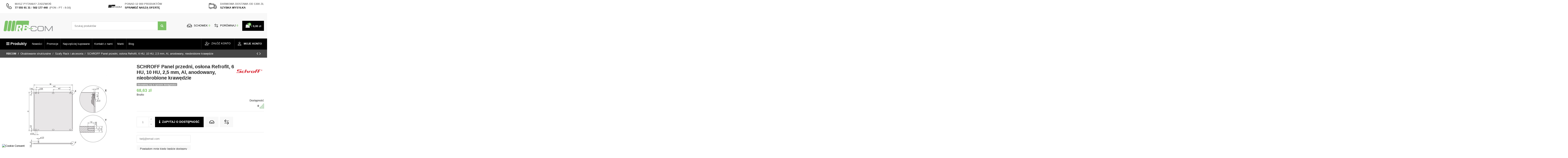

--- FILE ---
content_type: text/html; charset=utf-8
request_url: https://patchcord.pl/schroff-panel-przedni-oslona-refrofit-6-hu-10-hu-25-mm-al-anodowany-nieobrobione-krawedzie-53761.html
body_size: 60790
content:
<!doctype html>
<html lang="pl">

<head>
    
        
  <meta charset="utf-8">


  <meta http-equiv="x-ua-compatible" content="ie=edge">



  


  


  <title> SCHROFF Panel przedni, osłona Refrofit, 6 HU, 10 HU, 2,5 mm, Al, anodowany, nieobrobione krawędzie - Patchcord.pl </title>
  
    
  
  
    
  
  <meta name="description" content="">
  <meta name="keywords" content="">
    
      <link rel="canonical" href="https://patchcord.pl/schroff-panel-przedni-oslona-refrofit-6-hu-10-hu-25-mm-al-anodowany-nieobrobione-krawedzie-53761.html">
    

  
      

  
    <script type="application/ld+json">
  {
    "@context": "https://schema.org",
    "@id": "#store-organization",
    "@type": "Organization",
    "name" : "patchcord.pl",
    "url" : "https://patchcord.pl/",
  
      "logo": {
        "@type": "ImageObject",
        "url":"https://patchcord.pl/img/patchcord-logo-1563369833.jpg"
      }
      }
</script>

<script type="application/ld+json">
  {
    "@context": "https://schema.org",
    "@type": "WebPage",
    "isPartOf": {
      "@type": "WebSite",
      "url":  "https://patchcord.pl/",
      "name": "patchcord.pl"
    },
    "name": "SCHROFF Panel przedni, osłona Refrofit, 6 HU, 10 HU, 2,5 mm, Al, anodowany, nieobrobione krawędzie",
    "url":  "https://patchcord.pl/schroff-panel-przedni-oslona-refrofit-6-hu-10-hu-25-mm-al-anodowany-nieobrobione-krawedzie-53761.html"
  }
</script>


  <script type="application/ld+json">
    {
      "@context": "https://schema.org",
      "@type": "BreadcrumbList",
      "itemListElement": [
                  {
            "@type": "ListItem",
            "position": 1,
            "name": "RBCOM",
            "item": "https://patchcord.pl/"
          },              {
            "@type": "ListItem",
            "position": 2,
            "name": "Okablowanie strukturalne",
            "item": "https://patchcord.pl/okablowanie_strukturalne-1691"
          },              {
            "@type": "ListItem",
            "position": 3,
            "name": "Szafy Rack i akcesoria",
            "item": "https://patchcord.pl/szafy-rack-i-akcesoria-1704"
          },              {
            "@type": "ListItem",
            "position": 4,
            "name": "SCHROFF Panel przedni, osłona Refrofit, 6 HU, 10 HU, 2,5 mm, Al, anodowany, nieobrobione krawędzie",
            "item": "https://patchcord.pl/schroff-panel-przedni-oslona-refrofit-6-hu-10-hu-25-mm-al-anodowany-nieobrobione-krawedzie-53761.html"
          }          ]
    }
  </script>


  

  
    <script type="application/ld+json">
  {
    "@context": "https://schema.org/",
    "@type": "Product",
    "@id": "#product-snippet-id",
    "name": "SCHROFF Panel przedni, osłona Refrofit, 6 HU, 10 HU, 2,5 mm, Al, anodowany, nieobrobione krawędzie",
    "description": "",
    "category": "Szafy Rack i akcesoria",
    "image" :"https://patchcord.pl/161480-home_default/schroff-panel-przedni-oslona-refrofit-6-hu-10-hu-25-mm-al-anodowany-nieobrobione-krawedzie.jpg",    "sku": "26.15.2343",
    "mpn": "26.15.2343"
    ,"gtin13": "4036088054853"
        ,
    "brand": {
      "@type": "Brand",
      "name": "SCHROFF"
    }
                ,
    "offers": {
      "@type": "Offer",
      "priceCurrency": "PLN",
      "name": "SCHROFF Panel przedni, osłona Refrofit, 6 HU, 10 HU, 2,5 mm, Al, anodowany, nieobrobione krawędzie",
      "price": "68.63",
      "url": "https://patchcord.pl/schroff-panel-przedni-oslona-refrofit-6-hu-10-hu-25-mm-al-anodowany-nieobrobione-krawedzie-53761.html",
      "priceValidUntil": "2026-02-02",
              "image": ["https://patchcord.pl/161480-thickbox_default/schroff-panel-przedni-oslona-refrofit-6-hu-10-hu-25-mm-al-anodowany-nieobrobione-krawedzie.jpg","https://patchcord.pl/161481-thickbox_default/schroff-panel-przedni-oslona-refrofit-6-hu-10-hu-25-mm-al-anodowany-nieobrobione-krawedzie.jpg","https://patchcord.pl/161482-thickbox_default/schroff-panel-przedni-oslona-refrofit-6-hu-10-hu-25-mm-al-anodowany-nieobrobione-krawedzie.jpg"],
            "sku": "26.15.2343",
      "mpn": "26.15.2343",
      "gtin13": "4036088054853",              "availability": "https://schema.org/OutOfStock",
      "seller": {
        "@type": "Organization",
        "name": "patchcord.pl"
      }
    }
      }
</script>


  
    
  



    <meta property="og:type" content="product">
    <meta property="og:url" content="https://patchcord.pl/schroff-panel-przedni-oslona-refrofit-6-hu-10-hu-25-mm-al-anodowany-nieobrobione-krawedzie-53761.html">
    <meta property="og:title" content="SCHROFF Panel przedni, osłona Refrofit, 6 HU, 10 HU, 2,5 mm, Al, anodowany, nieobrobione krawędzie">
    <meta property="og:site_name" content="patchcord.pl">
    <meta property="og:description" content="">
            <meta property="og:image" content="https://patchcord.pl/161480-thickbox_default/schroff-panel-przedni-oslona-refrofit-6-hu-10-hu-25-mm-al-anodowany-nieobrobione-krawedzie.jpg">
        <meta property="og:image:width" content="1100">
        <meta property="og:image:height" content="1422">
    




      <meta name="viewport" content="initial-scale=1,user-scalable=no,maximum-scale=1,width=device-width">
  




  <link rel="icon" type="image/vnd.microsoft.icon" href="https://patchcord.pl/img/favicon.ico?1563369833">
  <link rel="shortcut icon" type="image/x-icon" href="https://patchcord.pl/img/favicon.ico?1563369833">
    




    <link rel="stylesheet" href="https://patchcord.pl/modules/seigicookie/views/css/cookieconsent.css?v=2.4.9" type="text/css" media="all">
  <link rel="stylesheet" href="https://patchcord.pl/themes/patchcordpl/assets/cache/theme-688562569.css" type="text/css" media="all">




<link rel="preload" as="font"
      href="/themes/patchcordpl/assets/css/font-awesome/fonts/fontawesome-webfont.woff?v=4.7.0"
      type="font/woff" crossorigin="anonymous">
<link rel="preload" as="font"
      href="/themes/patchcordpl/assets/css/font-awesome/fonts/fontawesome-webfont.woff2?v=4.7.0"
      type="font/woff2" crossorigin="anonymous">


<link  rel="preload stylesheet"  as="style" href="/themes/patchcordpl/assets/css/font-awesome/css/font-awesome-preload.css"
       type="text/css" crossorigin="anonymous">





  

  <script>
        var SCCconfig = {"_meta":{"module":"Powered by SEIGI Cookie & Consent module https:\/\/seigi.eu\/","version":"2.4.9","generated":"2026-01-18 16:04:52"},"cmv2_cats":{"analytics_storage":"analytics","ad_storage":"targeting","ad_user_data":"targeting","ad_personalization":"targeting","functionality_storage":"necessary","personalization_storage":"person_site","security_storage":"necessary"},"cookie_name":"seigi_cookie","cookie_expiration":182,"cookie_allow_remove":true,"autoremove_before_consent":true,"remove_cookie_tables":false,"enable_interval":true,"cookie_save_dot_domain":true,"force_consent":false,"gui_options":{"consent_modal":{"layout":"cmbox","position":"bottom left","transition":0},"settings_modal":{"layout":"cmbox","position":"right","transition":0}},"languages":{"pl":{"consent_modal":{"title":"\ud83c\udf6a U\u017cywamy ciasteczek!","description":"Cze\u015b\u0107, ta strona u\u017cywa wymaganych ciasteczek aby zapewni\u0107 poprawne dzia\u0142anie i ciasteczka trackingowe aby lepiej zrozumie\u0107 co Cie interesuje. To drugie b\u0119dzie dopiero po zaakceptowaniu. <button type=\"button\" data-cc=\"c-settings\" class=\"cc-link\">Pozw\u00f3l mi wybra\u0107<\/button>","buttons":[{"text":"Akceptuj","role":"accept_all","class":"c-bn c-btn-cta"},{"text":"Ustawienia","role":"","class":"c-bn"}],"primary_btn":{"text":"Zaakceptuj wszystko","role":"accept_all"}},"settings_modal":{"title":"<img src=\"https:\/\/patchcord.pl\/img\/patchcord-logo-1563369833.jpg\" alt=\"Logo\" loading=\"lazy\" style=\"margin-left: -4px; margin-bottom: -5px; height: 35px\">","save_settings_btn":"Zapisz ustawienia","accept_all_btn":"Zaakceptuj wszystko","accept_all_btn_class":"c-btn-cta","reject_all_btn_class":"","save_settings_btn_class":"","close_btn_label":"Close","cookie_table_headers":[{"col1":"Cookie"},{"col2":"URL"},{"col3":"Exp."},{"col4":"Info"}],"blocks":[{"title":"U\u017cywanie ciasteczek","description":"U\u017cywamy plik\u00f3w cookie, aby zapewni\u0107 podstawowe funkcje witryny i ulepszy\u0107 korzystanie z niej. Mo\u017cesz wybra\u0107 dla ka\u017cdej kategorii opcj\u0119 w\u0142\u0105czenia\/wy\u0142\u0105czenia w dowolnym momencie. Aby uzyska\u0107 wi\u0119cej informacji na temat plik\u00f3w cookie i innych wra\u017cliwych danych, przeczytaj pe\u0142n\u0105 <a href=\"#\" class=\"cc-link\">polityk\u0119 prywatno\u015bci<\/a>"},{"title":"Zgoda na przechowywanie niezb\u0119dnych ciasteczek","description":"Przez zaznaczenie tej opcji akceptujesz przechowywanie danych i ciasteczek niezb\u0119dnych do prawid\u0142owego funkcjonowania strony. Te pliki cookie s\u0105 wymagane do zapewnienia podstawowych funkcji, takich jak bezpiecze\u0144stwo, zarz\u0105dzanie sieci\u0105 oraz dost\u0119pno\u015b\u0107 strony. Nie s\u0105 one u\u017cywane do \u015bledzenia Twojej aktywno\u015bci na stronie i nie wymagaj\u0105 Twojej zgody zgodnie z obowi\u0105zuj\u0105cymi przepisami","toggle":{"value":"necessary","enabled":true,"readonly":true},"cookie_table":[{"col1":"Prestashop-","col2":"patchcord.pl","col3":"20d","col4":"To jest podstawowe ciasteczko Prestashop\/thirty bees, kt\u00f3re jest u\u017cywane do przechowywania informacji o twoim koszyku i stanie logowania.","is_regex":true},{"col1":"PHPSESSID","col2":"patchcord.pl","col3":"2y","col4":"Jest to ciasteczko sesyjne u\u017cywane przez PHP do utrzymywania stanu sesji u\u017cytkownika na stronach internetowych. Pozwala serwerowi na rozpoznawanie powracaj\u0105cych u\u017cytkownik\u00f3w i zapewnia ci\u0105g\u0142o\u015b\u0107 dzia\u0142a\u0144, takich jak utrzymanie zalogowania czy zawarto\u015bci koszyka zakupowego.","is_regex":true},{"col1":"seigi_cookie","col2":"patchcord.pl","col3":"365d","col4":"Plik cookie przechowuj\u0105cy informacje o Twoich zgodach","is_regex":true}]},{"title":"Wydajno\u015b\u0107 i analityka","description":"Zaznaczaj\u0105c t\u0119 opcj\u0119, wyra\u017casz zgod\u0119 na przechowywanie danych i ciasteczek s\u0142u\u017c\u0105cych do analizy Twoich zachowa\u0144 na naszej stronie. Pozwala to na zbieranie informacji o tym, jak korzystasz z naszej strony internetowej, w tym kt\u00f3re strony odwiedzasz najcz\u0119\u015bciej oraz jak poruszasz si\u0119 mi\u0119dzy sekcjami. Informacje te s\u0105 wykorzystywane do ulepszania strony i dostosowywania jej do potrzeb u\u017cytkownik\u00f3w","toggle":{"value":"analytics","enabled":false,"readonly":false},"cookie_table":[{"col1":"^_ga","col2":"google.com","col3":"2y","col4":"D\u0142ugoterminowy identyfikator u\u017cywany do identyfikacji unikalnych u\u017cytkownik\u00f3w","is_regex":true},{"col1":"_gid","col2":"google.com","col3":"1d","col4":"Kr\u00f3tkoterminowy identyfikator u\u017cywany do identyfikacji unikalnych u\u017cytkownik\u00f3w"},{"col1":"_fbc","col2":"facebook.com","col3":"2y","col4":"Przechowuje warto\u015b\u0107 parametru fbclid","is_regex":true},{"col1":"_fbp","col2":"facebook.com","col3":"90d","col4":"Unikalny identyfikator u\u017cytkownika","is_regex":true}]},{"title":"Personalizacja Reklam","description":"Ta opcja umo\u017cliwia przechowywanie plik\u00f3w cookie i danych w celu dostosowania reklam do Twoich zainteresowa\u0144, zar\u00f3wno na tej stronie, jak i poza ni\u0105. Umo\u017cliwia to zbieranie i analizowanie Twojego zachowania na stronie w celu dostarczania ukierunkowanych reklam, kt\u00f3re lepiej odpowiadaj\u0105 Twoim preferencjom oraz mierzenia skuteczno\u015bci tych reklam.","toggle":{"value":"targeting","enabled":false,"readonly":false},"cookie_table":[{"col1":"fr","col2":"facebook.com","col3":"90d","col4":"Facebook Remarketing","is_regex":true}]},{"title":"Personalizacja Strony","description":"Wybieraj\u0105c t\u0119 opcj\u0119, wyra\u017casz zgod\u0119 na u\u017cywanie plik\u00f3w cookie oraz danych do poprawy Twojego do\u015bwiadczenia na stronie poprzez personalizacj\u0119 tre\u015bci i funkcji na podstawie Twoich wzorc\u00f3w u\u017cytkowania i preferencji. Obejmuje to dostosowywanie uk\u0142ad\u00f3w, rekomendacje tre\u015bci oraz inne funkcjonalno\u015bci strony, aby nawigacja by\u0142a bardziej relewantna i anga\u017cuj\u0105ca.","toggle":{"value":"person_site","enabled":false,"readonly":false}},{"title":"Bezpiecze\u0144stwo","description":"Wybieraj\u0105c t\u0119 opcj\u0119, akceptujesz u\u017cywanie plik\u00f3w cookie i danych niezb\u0119dnych do zapewnienia bezpiecze\u0144stwa strony i ochrony przed dzia\u0142aniami oszuka\u0144czymi. Te pliki cookie pomagaj\u0105 w autentykacji u\u017cytkownik\u00f3w, zapobiegaj\u0105 nieautoryzowanemu dost\u0119powi do kont u\u017cytkownik\u00f3w i zapewniaj\u0105 integralno\u015b\u0107 strony.","toggle":{"value":"security","enabled":false,"readonly":false}}],"reject_all_btn":"Zaakceptuj wymagane"}}},"revision":2262130826};
        var controller = "product";
        var elementorFrontendConfig = {"isEditMode":"","stretchedSectionContainer":"","instagramToken":false,"is_rtl":false,"ajax_csfr_token_url":"https:\/\/patchcord.pl\/module\/iqitelementor\/Actions?process=handleCsfrToken&ajax=1"};
        var iqitTheme = {"rm_sticky":"0","rm_breakpoint":0,"op_preloader":"0","cart_style":"floating","cart_confirmation":"modal","h_layout":"2","f_fixed":"","f_layout":"2","h_absolute":"0","h_sticky":"0","hw_width":"inherit","hm_submenu_width":"default","h_search_type":"full","pl_lazyload":true,"pl_infinity":false,"pl_rollover":true,"pl_crsl_autoplay":false,"pl_slider_ld":5,"pl_slider_d":5,"pl_slider_t":2,"pl_slider_p":1,"pp_thumbs":"bottom","pp_zoom":"inner","pp_image_layout":"carousel","pp_tabs":"section","pl_grid_qty":true};
        var iqitcompare = {"nbProducts":0};
        var iqitextendedproduct = {"speed":"70"};
        var iqitmegamenu = {"sticky":"false","containerSelector":"#wrapper > .container"};
        var iqitreviews = [];
        var iqitwishlist = {"nbProducts":0};
        var prestashop = {"cart":{"products":[],"totals":{"total":{"type":"total","label":"Razem","amount":0,"value":"0,00\u00a0z\u0142"},"total_including_tax":{"type":"total","label":"Suma (brutto)","amount":0,"value":"0,00\u00a0z\u0142"},"total_excluding_tax":{"type":"total","label":"Suma (netto)","amount":0,"value":"0,00\u00a0z\u0142"}},"subtotals":{"products":{"type":"products","label":"Produkty","amount":0,"value":"0,00\u00a0z\u0142"},"discounts":null,"shipping":{"type":"shipping","label":"Wysy\u0142ka","amount":0,"value":""},"tax":null},"products_count":0,"summary_string":"0 sztuk","vouchers":{"allowed":1,"added":[]},"discounts":[],"minimalPurchase":0,"minimalPurchaseRequired":""},"currency":{"id":1,"name":"Z\u0142oty polski","iso_code":"PLN","iso_code_num":"985","sign":"z\u0142"},"customer":{"lastname":null,"firstname":null,"email":null,"birthday":null,"newsletter":null,"newsletter_date_add":null,"optin":null,"website":null,"company":null,"siret":null,"ape":null,"is_logged":false,"gender":{"type":null,"name":null},"addresses":[]},"language":{"name":"Polski (Polish)","iso_code":"pl","locale":"pl-PL","language_code":"pl","is_rtl":"0","date_format_lite":"Y-m-d","date_format_full":"Y-m-d H:i:s","id":1},"page":{"title":"","canonical":"https:\/\/patchcord.pl\/schroff-panel-przedni-oslona-refrofit-6-hu-10-hu-25-mm-al-anodowany-nieobrobione-krawedzie-53761.html","meta":{"title":"SCHROFF Panel przedni, os\u0142ona Refrofit, 6 HU, 10 HU, 2,5 mm, Al, anodowany, nieobrobione kraw\u0119dzie","description":"","keywords":"","robots":"index"},"page_name":"product","body_classes":{"lang-pl":true,"lang-rtl":false,"country-PL":true,"currency-PLN":true,"layout-full-width":true,"page-product":true,"tax-display-enabled":true,"product-id-53761":true,"product-SCHROFF Panel przedni, os\u0142ona Refrofit, 6 HU, 10 HU, 2,5 mm, Al, anodowany, nieobrobione kraw\u0119dzie":true,"product-id-category-1704":true,"product-id-manufacturer-26":true,"product-id-supplier-9":true,"product-available-for-order":true},"admin_notifications":[]},"shop":{"name":"patchcord.pl","logo":"https:\/\/patchcord.pl\/img\/patchcord-logo-1563369833.jpg","stores_icon":"https:\/\/patchcord.pl\/img\/logo_stores.png","favicon":"https:\/\/patchcord.pl\/img\/favicon.ico"},"urls":{"base_url":"https:\/\/patchcord.pl\/","current_url":"https:\/\/patchcord.pl\/schroff-panel-przedni-oslona-refrofit-6-hu-10-hu-25-mm-al-anodowany-nieobrobione-krawedzie-53761.html","shop_domain_url":"https:\/\/patchcord.pl","img_ps_url":"https:\/\/patchcord.pl\/img\/","img_cat_url":"https:\/\/patchcord.pl\/img\/c\/","img_lang_url":"https:\/\/patchcord.pl\/img\/l\/","img_prod_url":"https:\/\/patchcord.pl\/img\/p\/","img_manu_url":"https:\/\/patchcord.pl\/img\/m\/","img_sup_url":"https:\/\/patchcord.pl\/img\/su\/","img_ship_url":"https:\/\/patchcord.pl\/img\/s\/","img_store_url":"https:\/\/patchcord.pl\/img\/st\/","img_col_url":"https:\/\/patchcord.pl\/img\/co\/","img_url":"https:\/\/patchcord.pl\/themes\/patchcordpl\/assets\/img\/","css_url":"https:\/\/patchcord.pl\/themes\/patchcordpl\/assets\/css\/","js_url":"https:\/\/patchcord.pl\/themes\/patchcordpl\/assets\/js\/","pic_url":"https:\/\/patchcord.pl\/upload\/","pages":{"address":"https:\/\/patchcord.pl\/adres","addresses":"https:\/\/patchcord.pl\/adresy","authentication":"https:\/\/patchcord.pl\/logowanie","cart":"https:\/\/patchcord.pl\/koszyk","category":"https:\/\/patchcord.pl\/index.php?controller=category","cms":"https:\/\/patchcord.pl\/index.php?controller=cms","contact":"https:\/\/patchcord.pl\/kontakt","discount":"https:\/\/patchcord.pl\/rabaty","guest_tracking":"https:\/\/patchcord.pl\/sledzenie-zamowien-gosci","history":"https:\/\/patchcord.pl\/historia-zamowien","identity":"https:\/\/patchcord.pl\/dane-osobiste","index":"https:\/\/patchcord.pl\/","my_account":"https:\/\/patchcord.pl\/moje-konto","order_confirmation":"https:\/\/patchcord.pl\/potwierdzenie-zamowienia","order_detail":"https:\/\/patchcord.pl\/index.php?controller=order-detail","order_follow":"https:\/\/patchcord.pl\/sledzenie-zamowienia","order":"https:\/\/patchcord.pl\/zamowienie","order_return":"https:\/\/patchcord.pl\/index.php?controller=order-return","order_slip":"https:\/\/patchcord.pl\/potwierdzenie-zwrotu","pagenotfound":"https:\/\/patchcord.pl\/nie-znaleziono-strony","password":"https:\/\/patchcord.pl\/odzyskiwanie-hasla","pdf_invoice":"https:\/\/patchcord.pl\/index.php?controller=pdf-invoice","pdf_order_return":"https:\/\/patchcord.pl\/index.php?controller=pdf-order-return","pdf_order_slip":"https:\/\/patchcord.pl\/index.php?controller=pdf-order-slip","prices_drop":"https:\/\/patchcord.pl\/promocje","product":"https:\/\/patchcord.pl\/index.php?controller=product","search":"https:\/\/patchcord.pl\/szukaj","sitemap":"https:\/\/patchcord.pl\/Mapa strony","stores":"https:\/\/patchcord.pl\/nasze-sklepy","supplier":"https:\/\/patchcord.pl\/dostawcy","register":"https:\/\/patchcord.pl\/logowanie?create_account=1","order_login":"https:\/\/patchcord.pl\/zamowienie?login=1"},"alternative_langs":[],"theme_assets":"\/themes\/patchcordpl\/assets\/","actions":{"logout":"https:\/\/patchcord.pl\/?mylogout="},"no_picture_image":{"bySize":{"small_default":{"url":"https:\/\/patchcord.pl\/img\/p\/pl-default-small_default.jpg","width":98,"height":127},"cart_default":{"url":"https:\/\/patchcord.pl\/img\/p\/pl-default-cart_default.jpg","width":125,"height":162},"home_default":{"url":"https:\/\/patchcord.pl\/img\/p\/pl-default-home_default.jpg","width":236,"height":305},"large_default":{"url":"https:\/\/patchcord.pl\/img\/p\/pl-default-large_default.jpg","width":381,"height":492},"medium_default":{"url":"https:\/\/patchcord.pl\/img\/p\/pl-default-medium_default.jpg","width":452,"height":584},"thickbox_default":{"url":"https:\/\/patchcord.pl\/img\/p\/pl-default-thickbox_default.jpg","width":1100,"height":1422}},"small":{"url":"https:\/\/patchcord.pl\/img\/p\/pl-default-small_default.jpg","width":98,"height":127},"medium":{"url":"https:\/\/patchcord.pl\/img\/p\/pl-default-large_default.jpg","width":381,"height":492},"large":{"url":"https:\/\/patchcord.pl\/img\/p\/pl-default-thickbox_default.jpg","width":1100,"height":1422},"legend":""}},"configuration":{"display_taxes_label":true,"display_prices_tax_incl":true,"is_catalog":false,"show_prices":true,"opt_in":{"partner":false},"quantity_discount":{"type":"discount","label":"Rabat Jednostkowy"},"voucher_enabled":1,"return_enabled":0},"field_required":[],"breadcrumb":{"links":[{"title":"RBCOM","url":"https:\/\/patchcord.pl\/"},{"title":"Okablowanie strukturalne","url":"https:\/\/patchcord.pl\/okablowanie_strukturalne-1691"},{"title":"Szafy Rack i akcesoria","url":"https:\/\/patchcord.pl\/szafy-rack-i-akcesoria-1704"},{"title":"SCHROFF Panel przedni, os\u0142ona Refrofit, 6 HU, 10 HU, 2,5 mm, Al, anodowany, nieobrobione kraw\u0119dzie","url":"https:\/\/patchcord.pl\/schroff-panel-przedni-oslona-refrofit-6-hu-10-hu-25-mm-al-anodowany-nieobrobione-krawedzie-53761.html"}],"count":4},"link":{"protocol_link":"https:\/\/","protocol_content":"https:\/\/"},"time":1768748846,"static_token":"270b5d90501e0f1a0f77cd879dcd0d6d","token":"3baeec34bf1af71d4727bcab01e14221","debug":false};
        var psemailsubscription_subscription = "https:\/\/patchcord.pl\/module\/ps_emailsubscription\/subscription";
        var send2friend_SEND2FRIEND_GDPR = 0;
        var send2friend_confirmation = "Zapytanie o dost\u0119pno\u015b\u0107 zosta\u0142o przetworzone poprawnie. Oczekuj na nasz\u0105 odpowied\u017a.";
        var send2friend_id_lang = 1;
        var send2friend_missingFields = "Nie wype\u0142niono wszystkich niezb\u0119dnych p\u00f3l";
        var send2friend_problem = "Zapytanie o dost\u0119pno\u015b\u0107 nie zosta\u0142o przetworzone. Prosz\u0119 sprawdzi\u0107 wprowadzony adres email i spr\u00f3bowa\u0107 ponownie";
        var send2friend_secureKey = "ff0a32772428ae16959f0f01df3de567";
        var send2friend_title = "Zapytaj o dost\u0119pno\u015b\u0107";
      </script>



  <style>
:root {
  --scc-popup-width: 24.2em;
  --scc-color: #2d4156;
  --scc-color-hov: #1d2e38;
  --scc-b1-order: 1;
  --scc-b2-order: 2;
  --scc-b3-order: 3;
} 
</style><script async src="https://www.googletagmanager.com/gtag/js?id=G-DCCH7DKC4Q"></script>
<script>
  window.dataLayer = window.dataLayer || [];
  function gtag(){dataLayer.push(arguments);}
  gtag('js', new Date());
  gtag(
    'config',
    'G-DCCH7DKC4Q',
    {
      'debug_mode':false
                      }
  );
</script>




    
            <meta property="product:pretax_price:amount" content="55.794696">
        <meta property="product:pretax_price:currency" content="PLN">
        <meta property="product:price:amount" content="68.63">
        <meta property="product:price:currency" content="PLN">
        
    

     <!-- Google Tag Manager -->
<script>(function(w,d,s,l,i){w[l]=w[l]||[];w[l].push({'gtm.start':
new Date().getTime(),event:'gtm.js'});var f=d.getElementsByTagName(s)[0],
j=d.createElement(s),dl=l!='dataLayer'?'&l='+l:'';j.async=true;j.src=
'https://www.googletagmanager.com/gtm.js?id='+i+dl;f.parentNode.insertBefore(j,f);
})(window,document,'script','dataLayer','GTM-PCK6J5B');</script>
<!-- End Google Tag Manager --> </head>

<body id="product" class="lang-pl country-pl currency-pln layout-full-width page-product tax-display-enabled product-id-53761 product-schroff-panel-przedni-oslona-refrofit-6-hu-10-hu-2-5-mm-al-anodowany-nieobrobione-krawedzie product-id-category-1704 product-id-manufacturer-26 product-id-supplier-9 product-available-for-order body-desktop-header-style-w-2 ">


    




    


<main id="main-page-content"  >
    
            

    <header id="header" class="desktop-header-style-w-2">
        
            
  <div class="header-banner">
    
  </div>




            <nav class="header-nav">
        <div class="container">
    
        <div class="row justify-content-between">
            <div class="col col-auto col-md left-nav">
                                
      
    <div id="iqithtmlandbanners-block-1"  class="d-inline-block">
        <div class="rte-content d-inline-block">
            <div class="divInfolinia">
<div class="divInfoliniaBody">
<div class="divInfoliniaRow">
<div class="divInfoliniaCell"><i class="sprite sprite-infolinia"> </i></div>
<div class="divInfoliniaCell">Masz pytania? Zadzwoń<br /> <span class="tel2"><a href="tel:+48 77 555 91 31">77 555 91 31</a> / <a href="tel:+48502177440">502 177 440</a>  (Pon - Pt - 8-16)</span></div>
</div>
</div>
</div>
        </div>
    </div>


  

            </div>
            <div class="col col-auto center-nav text-center">
                
      
    <div id="iqithtmlandbanners-block-4"  class="d-inline-block">
        <div class="rte-content d-inline-block">
            <div class="divZwami">
<div class="divZwamiBody">
<div class="divZwamiRow">
<div class="divZwamiCell"><i class="sprite sprite-rbcom"> </i></div>
<div class="divZwamiCell"><span class="od">Ponad 12 000 produktów</span><br /><span class="dziekujemy">Sprawdź naszą ofertę</span></div>
</div>
</div>
</div>
        </div>
    </div>


  

             </div>
            <div class="col col-auto col-md right-nav text-right">
                
      
    <div id="iqithtmlandbanners-block-2"  class="d-inline-block">
        <div class="rte-content d-inline-block">
            <div class="divDarmowa">
<div class="divDarmowaBody">
<div class="divDarmowaRow">
<div class="divDarmowaCell"><i class="sprite sprite-dostawa"> </i></div>
<div class="divDarmowaCell"><span class="darmowa">Darmowa dostawa <span class="kwota">od 1300 zł</span></span><br /><span class="szybka">Szybka wysyłka<br /></span></div>
</div>
</div>
</div>
        </div>
    </div>


  

             </div>
        </div>

                        </div>
            </nav>
        



<div id="desktop-header" class="desktop-header-style-2">
    
            
<div class="header-top">
    <div id="desktop-header-container" class="container">
        <div class="row align-items-center">
                            <div class="col col-auto col-header-left">
                    <div id="desktop_logo">
                        
  <a href="https://patchcord.pl/">
    <img class="logo img-fluid"
         src="https://patchcord.pl/img/patchcord-logo-1563369833.jpg"
                  alt="patchcord.pl"
         width="241"
         height="52"
    >
  </a>

                    </div>
                    
                </div>
                <div class="col col-header-center">
                                        <!-- Block search module TOP -->

<!-- Block search module TOP -->
<div id="search_widget" class="search-widget" data-search-controller-url="https://patchcord.pl/module/iqitsearch/searchiqit">
    <form method="get" action="https://patchcord.pl/module/iqitsearch/searchiqit">
        <div class="input-group">
            <input type="text" name="s" value="" data-all-text="Pokaż wszystkie"
                   data-blog-text="Blog"
                   data-product-text="Produkt"
                   data-brands-text="Marka"
                   autocomplete="off" autocorrect="off" autocapitalize="off" spellcheck="false"
                   placeholder="Szukaj produktów" class="form-control form-search-control" />
            <button type="submit" class="search-btn">
                <i class="fa fa-search"></i>
            </button>
        </div>
    </form>
</div>
<!-- /Block search module TOP -->

<!-- /Block search module TOP -->


                    
                </div>
                        <div class="col col-auto col-header-right">
                <div class="row no-gutters justify-content-end">

                    
                    <div id="header-wishlist-btn" class="col col-auto header-btn-w header-wishlist-btn-w">
    <a href="//patchcord.pl/module/iqitwishlist/view" rel="nofollow" class="header-btn header-user-btn">
       <img src="https://patchcord.pl/gfx/inbox.svg" width="24px" height="24px">
        <span class="title">Schowek <span class="schowek"><span id="iqitwishlist-nb"></span></span></span>
    </a>
</div><div class="d-inline-block porownaj">
    <a href="https://patchcord.pl/porownaj">
        <img src="https://patchcord.pl/gfx/arrow-left-right.svg" width="24px" height="24px"> Porównaj <span class="porownaj-2"><span
                    id="iqitcompare-nb"></span></span></span>
    </a>
</div>


                                            
                                                    <div id="ps-shoppingcart-wrapper" class="col col-auto">
    <div id="ps-shoppingcart"
         class="header-btn-w header-cart-btn-w ps-shoppingcart dropdown">
         <div id="blockcart" class="blockcart cart-preview"
         data-refresh-url="//patchcord.pl/module/ps_shoppingcart/ajax">
        <a id="cart-toogle" class="cart-toogle header-btn header-cart-btn" data-toggle="dropdown" data-display="static">
            <i class="fa fa-shopping-bag fa-fw icon" aria-hidden="true"><span class="cart-products-count-btn">0</span></i>
            <span class="info-wrapper">
                        <span class="cart-toggle-details">
            <span class="text-faded cart-separator"> / </span>
            
                                                    <span class="value">0,00 zł</span>
                                                                                                                          
            </span>
            </span>
        </a>
        <div id="_desktop_blockcart-content" class="dropdown-menu-custom dropdown-menu">
    <div id="blockcart-content" class="blockcart-content" >
        <div class="cart-title">
            <span class="modal-title">Mój koszyk</span>
            <button type="button" id="js-cart-close" class="close">
                <span>×</span>
            </button>
            <hr>
        </div>
                    <span class="no-items">W koszyku nie ma jeszcze produktów</span>
            </div>
</div> </div>




    </div>
</div>
                                                
                                    </div>
                
            </div>
            <div class="col-12">
                <div class="row">
                    
                </div>
            </div>
        </div>
    </div>
</div>
<div class="container iqit-megamenu-container">	<div id="iqitmegamenu-wrapper" class="iqitmegamenu-wrapper iqitmegamenu-all">
		<div class="container container-iqitmegamenu">
		<div id="iqitmegamenu-horizontal" class="iqitmegamenu  clearfix" role="navigation">

				
					<div class="cbp-vertical-on-top">
						
<nav id="cbp-hrmenu1" class="cbp-hrmenu  iqitmegamenu-all cbp-vertical ">
	<div class="cbp-vertical-title"><i class="fa fa-bars cbp-iconbars"></i> <span class="cbp-vertical-title-text">Produkty</span></div>
					<ul id="cbp-hrmenu1-ul">
												<li id="cbp-hrmenu-tab-22" class="cbp-hrmenu-tab cbp-hrmenu-tab-22 ">
	<a href="https://patchcord.pl/patchcordy-144" onclick="" >																								<span>Patchcordy</span> <i class="fa fa-angle-right cbp-submenu-aindicator"></i>														</a>
														<div class="cbp-hrsub-wrapper">
							<div class="cbp-hrsub col-6">
								<div class="cbp-hrsub-inner">

									
																																	




<div class="row menu_row menu-element  first_rows menu-element-id-1">
                

                                                




    <div class="col-4 cbp-menu-column cbp-menu-element menu-element-id-2 ">
        <div class="cbp-menu-column-inner">
                        
                
                
                    
                                                    <div class="row cbp-categories-row">
                                                                                                            <div class="col-12">
                                            <div class="cbp-category-link-w"><a href="https://patchcord.pl/patchcordy-utp-kat5e-1454"
                                                                                class="cbp-column-title nav-link cbp-category-title">Patchcordy UTP kat.5e</a>
                                                                                                                                            </div>
                                        </div>
                                                                                                                                                <div class="col-12">
                                            <div class="cbp-category-link-w"><a href="https://patchcord.pl/patchcordy-ftp-kat5e-1471"
                                                                                class="cbp-column-title nav-link cbp-category-title">Patchcordy FTP kat.5e</a>
                                                                                                                                            </div>
                                        </div>
                                                                                                                                                <div class="col-12">
                                            <div class="cbp-category-link-w"><a href="https://patchcord.pl/patchcordy-sutp-kat5e-1505"
                                                                                class="cbp-column-title nav-link cbp-category-title">Patchcordy S/UTP kat.5e</a>
                                                                                                                                            </div>
                                        </div>
                                                                                                                                                <div class="col-12">
                                            <div class="cbp-category-link-w"><a href="https://patchcord.pl/patchcordy-stp-kat5e-1522"
                                                                                class="cbp-column-title nav-link cbp-category-title">Patchcordy STP kat.5e</a>
                                                                                                                                            </div>
                                        </div>
                                                                                                                                                <div class="col-12">
                                            <div class="cbp-category-link-w"><a href="https://patchcord.pl/patchcordy-sftp-kat5e-1488"
                                                                                class="cbp-column-title nav-link cbp-category-title">Patchcordy S/FTP kat.5e</a>
                                                                                                                                            </div>
                                        </div>
                                                                                                                                                <div class="col-12">
                                            <div class="cbp-category-link-w"><a href="https://patchcord.pl/patchcordy-utp-kat6-1539"
                                                                                class="cbp-column-title nav-link cbp-category-title">Patchcordy UTP kat.6</a>
                                                                                                                                            </div>
                                        </div>
                                                                                                                                                <div class="col-12">
                                            <div class="cbp-category-link-w"><a href="https://patchcord.pl/patchcordy-ftp-kat6-1557"
                                                                                class="cbp-column-title nav-link cbp-category-title">Patchcordy FTP kat.6</a>
                                                                                                                                            </div>
                                        </div>
                                                                                                </div>
                                            
                
            

            
            </div>    </div>
                                    




    <div class="col-4 cbp-menu-column cbp-menu-element menu-element-id-3 ">
        <div class="cbp-menu-column-inner">
                        
                
                
                    
                                                    <div class="row cbp-categories-row">
                                                                                                            <div class="col-12">
                                            <div class="cbp-category-link-w"><a href="https://patchcord.pl/patchcordy-uftp-kat6-1574"
                                                                                class="cbp-column-title nav-link cbp-category-title">Patchcordy U/FTP kat.6</a>
                                                                                                                                            </div>
                                        </div>
                                                                                                                                                <div class="col-12">
                                            <div class="cbp-category-link-w"><a href="https://patchcord.pl/patchcordy-sftp-kat6-1591"
                                                                                class="cbp-column-title nav-link cbp-category-title">Patchcordy S/FTP kat.6</a>
                                                                                                                                            </div>
                                        </div>
                                                                                                                                                <div class="col-12">
                                            <div class="cbp-category-link-w"><a href="https://patchcord.pl/patchcordy-utp-kat6a-1610"
                                                                                class="cbp-column-title nav-link cbp-category-title">Patchcordy UTP kat.6A</a>
                                                                                                                                            </div>
                                        </div>
                                                                                                                                                <div class="col-12">
                                            <div class="cbp-category-link-w"><a href="https://patchcord.pl/patchcordy-ftp-kat6a-1629"
                                                                                class="cbp-column-title nav-link cbp-category-title">Patchcordy FTP kat.6A</a>
                                                                                                                                            </div>
                                        </div>
                                                                                                                                                <div class="col-12">
                                            <div class="cbp-category-link-w"><a href="https://patchcord.pl/patchcordy-sftp-kat6a-1646"
                                                                                class="cbp-column-title nav-link cbp-category-title">Patchcordy S/FTP kat.6A</a>
                                                                                                                                            </div>
                                        </div>
                                                                                                </div>
                                            
                
            

            
            </div>    </div>
                                    




    <div class="col-4 cbp-menu-column cbp-menu-element menu-element-id-4 ">
        <div class="cbp-menu-column-inner">
                        
                
                
                    
                                                    <div class="row cbp-categories-row">
                                                                                                            <div class="col-12">
                                            <div class="cbp-category-link-w"><a href="https://patchcord.pl/patchcordy-sftp-kat7-1665"
                                                                                class="cbp-column-title nav-link cbp-category-title">Patchcordy S/FTP kat.7</a>
                                                                                                                                            </div>
                                        </div>
                                                                                                                                                <div class="col-12">
                                            <div class="cbp-category-link-w"><a href="https://patchcord.pl/patchcordy-sftp-kat8-1682"
                                                                                class="cbp-column-title nav-link cbp-category-title">Patchcordy S/FTP kat.8</a>
                                                                                                                                            </div>
                                        </div>
                                                                                                                                                <div class="col-12">
                                            <div class="cbp-category-link-w"><a href="https://patchcord.pl/patchcordy-zewnetrzne-1688"
                                                                                class="cbp-column-title nav-link cbp-category-title">Patchcordy zewnętrzne</a>
                                                                                                                                            </div>
                                        </div>
                                                                                                                                                <div class="col-12">
                                            <div class="cbp-category-link-w"><a href="https://patchcord.pl/patchcordy-katowe-1689"
                                                                                class="cbp-column-title nav-link cbp-category-title">Patchcordy kątowe</a>
                                                                                                                                            </div>
                                        </div>
                                                                                                                                                <div class="col-12">
                                            <div class="cbp-category-link-w"><a href="https://patchcord.pl/patchcordy-slim-1690"
                                                                                class="cbp-column-title nav-link cbp-category-title">Patchcordy slim</a>
                                                                                                                                            </div>
                                        </div>
                                                                                                                                                <div class="col-12">
                                            <div class="cbp-category-link-w"><a href="https://patchcord.pl/przedluzacze-rj45-2006"
                                                                                class="cbp-column-title nav-link cbp-category-title">Przedłużacze RJ45</a>
                                                                                                                                            </div>
                                        </div>
                                                                                                </div>
                                            
                
            

            
            </div>    </div>
                            
                </div>
																					
									
								</div>
							</div></div>
													</li>
												<li id="cbp-hrmenu-tab-49" class="cbp-hrmenu-tab cbp-hrmenu-tab-49 ">
	<a href="https://patchcord.pl/okablowanie_strukturalne-1691" onclick="" >																								<span>Okablowanie strukturalne</span> <i class="fa fa-angle-right cbp-submenu-aindicator"></i>														</a>
														<div class="cbp-hrsub-wrapper">
							<div class="cbp-hrsub col-6">
								<div class="cbp-hrsub-inner">

									
																																	




<div class="row menu_row menu-element  first_rows menu-element-id-1">
                

                                                




    <div class="col-4 cbp-menu-column cbp-menu-element menu-element-id-2 ">
        <div class="cbp-menu-column-inner">
                        
                
                
                    
                                                    <div class="row cbp-categories-row">
                                                                                                            <div class="col-12">
                                            <div class="cbp-category-link-w"><a href="https://patchcord.pl/patchpanele-1692"
                                                                                class="cbp-column-title nav-link cbp-category-title">Patchpanele</a>
                                                                                                                                            </div>
                                        </div>
                                                                                                                                                <div class="col-12">
                                            <div class="cbp-category-link-w"><a href="https://patchcord.pl/szafy-rack-i-akcesoria-1704"
                                                                                class="cbp-column-title nav-link cbp-category-title">Szafy Rack i akcesoria</a>
                                                                                                                                            </div>
                                        </div>
                                                                                                                                                <div class="col-12">
                                            <div class="cbp-category-link-w"><a href="https://patchcord.pl/okablowanie-instalacyjne-1713"
                                                                                class="cbp-column-title nav-link cbp-category-title">Okablowanie instalacyjne</a>
                                                                                                                                            </div>
                                        </div>
                                                                                                                                                <div class="col-12">
                                            <div class="cbp-category-link-w"><a href="https://patchcord.pl/akcesoria-okablowania-strukturalnego-1728"
                                                                                class="cbp-column-title nav-link cbp-category-title">Akcesoria okablowania strukturalnego</a>
                                                                                                                                            </div>
                                        </div>
                                                                                                </div>
                                            
                
            

            
            </div>    </div>
                                    




    <div class="col-4 cbp-menu-column cbp-menu-element menu-element-id-3 ">
        <div class="cbp-menu-column-inner">
                        
                
                
                    
                                                    <div class="row cbp-categories-row">
                                                                                                            <div class="col-12">
                                            <div class="cbp-category-link-w"><a href="https://patchcord.pl/osprzet-instalacyjny-lsa-1756"
                                                                                class="cbp-column-title nav-link cbp-category-title">Osprzęt instalacyjny LSA</a>
                                                                                                                                            </div>
                                        </div>
                                                                                                                                                <div class="col-12">
                                            <div class="cbp-category-link-w"><a href="https://patchcord.pl/osprzet-elektroinstalacyjny-657"
                                                                                class="cbp-column-title nav-link cbp-category-title">Osprzęt elektroinstalacyjny</a>
                                                                                                                                            </div>
                                        </div>
                                                                                                                                                <div class="col-12">
                                            <div class="cbp-category-link-w"><a href="https://patchcord.pl/osprzet-45x45-1320"
                                                                                class="cbp-column-title nav-link cbp-category-title">Osprzęt 45x45</a>
                                                                                                                                            </div>
                                        </div>
                                                                                                                                                <div class="col-12">
                                            <div class="cbp-category-link-w"><a href="https://patchcord.pl/narzedzia-1746"
                                                                                class="cbp-column-title nav-link cbp-category-title">Narzędzia</a>
                                                                                                                                            </div>
                                        </div>
                                                                                                </div>
                                            
                
            

            
            </div>    </div>
                            
                </div>
																					
									
								</div>
							</div></div>
													</li>
												<li id="cbp-hrmenu-tab-50" class="cbp-hrmenu-tab cbp-hrmenu-tab-50 ">
	<a href="https://patchcord.pl/komponenty-sieciowe-1762" onclick="" >																								<span>Komponenty sieciowe</span> <i class="fa fa-angle-right cbp-submenu-aindicator"></i>														</a>
														<div class="cbp-hrsub-wrapper">
							<div class="cbp-hrsub col-6">
								<div class="cbp-hrsub-inner">

									
																																	




<div class="row menu_row menu-element  first_rows menu-element-id-1">
                

                                                




    <div class="col-6 cbp-menu-column cbp-menu-element menu-element-id-2 ">
        <div class="cbp-menu-column-inner">
                        
                
                
                    
                                                    <div class="row cbp-categories-row">
                                                                                                            <div class="col-12">
                                            <div class="cbp-category-link-w"><a href="https://patchcord.pl/konwertery-fast-gigabit-ethernet-1763"
                                                                                class="cbp-column-title nav-link cbp-category-title">Konwertery Fast-/Gigabit Ethernet</a>
                                                                                                                                            </div>
                                        </div>
                                                                                                                                                <div class="col-12">
                                            <div class="cbp-category-link-w"><a href="https://patchcord.pl/switche-fast-gigabit-ethernet-1764"
                                                                                class="cbp-column-title nav-link cbp-category-title">Switche Fast-/Gigabit Ethernet</a>
                                                                                                                                            </div>
                                        </div>
                                                                                                                                                <div class="col-12">
                                            <div class="cbp-category-link-w"><a href="https://patchcord.pl/switche-poe-1765"
                                                                                class="cbp-column-title nav-link cbp-category-title">Switche PoE</a>
                                                                                                                                            </div>
                                        </div>
                                                                                                                                                <div class="col-12">
                                            <div class="cbp-category-link-w"><a href="https://patchcord.pl/switche-przemyslowe-1766"
                                                                                class="cbp-column-title nav-link cbp-category-title">Switche przemysłowe</a>
                                                                                                                                            </div>
                                        </div>
                                                                                                                                                <div class="col-12">
                                            <div class="cbp-category-link-w"><a href="https://patchcord.pl/routery-punkty-dostepowe-access-points-710"
                                                                                class="cbp-column-title nav-link cbp-category-title">Routery, punkty dostępowe (Access Points)</a>
                                                                                                                                            </div>
                                        </div>
                                                                                                </div>
                                            
                
            

            
            </div>    </div>
                                    




    <div class="col-6 cbp-menu-column cbp-menu-element menu-element-id-3 ">
        <div class="cbp-menu-column-inner">
                        
                
                
                    
                                                    <div class="row cbp-categories-row">
                                                                                                            <div class="col-12">
                                            <div class="cbp-category-link-w"><a href="https://patchcord.pl/wzmacniacze-sygnalu-1968"
                                                                                class="cbp-column-title nav-link cbp-category-title">Wzmacniacze sygnału</a>
                                                                                                                                            </div>
                                        </div>
                                                                                                                                                <div class="col-12">
                                            <div class="cbp-category-link-w"><a href="https://patchcord.pl/karty-sieciowe-1967"
                                                                                class="cbp-column-title nav-link cbp-category-title">Karty sieciowe</a>
                                                                                                                                            </div>
                                        </div>
                                                                                                                                                <div class="col-12">
                                            <div class="cbp-category-link-w"><a href="https://patchcord.pl/kvm-1768"
                                                                                class="cbp-column-title nav-link cbp-category-title">KVM</a>
                                                                                                                                            </div>
                                        </div>
                                                                                                                                                <div class="col-12">
                                            <div class="cbp-category-link-w"><a href="https://patchcord.pl/profesjonalne-audiowideo-1785"
                                                                                class="cbp-column-title nav-link cbp-category-title">Profesjonalne audio/wideo</a>
                                                                                                                                            </div>
                                        </div>
                                                                                                                                                <div class="col-12">
                                            <div class="cbp-category-link-w"><a href="https://patchcord.pl/listwy-pdu-1796"
                                                                                class="cbp-column-title nav-link cbp-category-title">Listwy PDU</a>
                                                                                                                                            </div>
                                        </div>
                                                                                                                                                <div class="col-12">
                                            <div class="cbp-category-link-w"><a href="https://patchcord.pl/usb-i-thunderbolt-1800"
                                                                                class="cbp-column-title nav-link cbp-category-title">USB i Thunderbolt</a>
                                                                                                                                            </div>
                                        </div>
                                                                                                                                                <div class="col-12">
                                            <div class="cbp-category-link-w"><a href="https://patchcord.pl/wymiana-danych-1809"
                                                                                class="cbp-column-title nav-link cbp-category-title">Wymiana danych</a>
                                                                                                                                            </div>
                                        </div>
                                                                                                </div>
                                            
                
            

            
            </div>    </div>
                            
                </div>
																					
									
								</div>
							</div></div>
													</li>
												<li id="cbp-hrmenu-tab-57" class="cbp-hrmenu-tab cbp-hrmenu-tab-57 ">
	<a href="https://patchcord.pl/" onclick="" >																								<span>Okablowanie telefoniczne</span> <i class="fa fa-angle-right cbp-submenu-aindicator"></i>														</a>
														<div class="cbp-hrsub-wrapper">
							<div class="cbp-hrsub col-6">
								<div class="cbp-hrsub-inner">

									
																																	




<div class="row menu_row menu-element  first_rows menu-element-id-1">
                

                                                




    <div class="col-4 cbp-menu-column cbp-menu-element menu-element-id-2 ">
        <div class="cbp-menu-column-inner">
                        
                
                
                    
                                                    <div class="row cbp-categories-row">
                                                                                                            <div class="col-12">
                                            <div class="cbp-category-link-w"><a href="https://patchcord.pl/kable-telefoniczne-2002"
                                                                                class="cbp-column-title nav-link cbp-category-title">Kable telefoniczne</a>
                                                                                                                                            </div>
                                        </div>
                                                                                                                                                <div class="col-12">
                                            <div class="cbp-category-link-w"><a href="https://patchcord.pl/adaptery-do-kabli-telefonicznych-2018"
                                                                                class="cbp-column-title nav-link cbp-category-title">Adaptery do kabli telefonicznych</a>
                                                                                                                                            </div>
                                        </div>
                                                                                                                                                <div class="col-12">
                                            <div class="cbp-category-link-w"><a href="https://patchcord.pl/gniazda-kompletne-1238"
                                                                                class="cbp-column-title nav-link cbp-category-title">Gniazda kompletne</a>
                                                                                                                                            </div>
                                        </div>
                                                                                                                                                <div class="col-12">
                                            <div class="cbp-category-link-w"><a href="https://patchcord.pl/gniazda-telefoniczne-1239"
                                                                                class="cbp-column-title nav-link cbp-category-title">Gniazda telefoniczne</a>
                                                                                                                                            </div>
                                        </div>
                                                                                                                                                <div class="col-12">
                                            <div class="cbp-category-link-w"><a href="https://patchcord.pl/kable-instalacyjne-1240"
                                                                                class="cbp-column-title nav-link cbp-category-title">Kable instalacyjne</a>
                                                                                                                                            </div>
                                        </div>
                                                                                                                                                <div class="col-12">
                                            <div class="cbp-category-link-w"><a href="https://patchcord.pl/magazynki-i-odgromniki-gazowe-1243"
                                                                                class="cbp-column-title nav-link cbp-category-title">Magazynki i odgromniki gazowe</a>
                                                                                                                                            </div>
                                        </div>
                                                                                                </div>
                                            
                
            

            
            </div>    </div>
                                    




    <div class="col-4 cbp-menu-column cbp-menu-element menu-element-id-3 ">
        <div class="cbp-menu-column-inner">
                        
                
                
                    
                                                    <div class="row cbp-categories-row">
                                                                                                            <div class="col-12">
                                            <div class="cbp-category-link-w"><a href="https://patchcord.pl/panele-laczowek-1246"
                                                                                class="cbp-column-title nav-link cbp-category-title">Panele łączówek</a>
                                                                                                                                            </div>
                                        </div>
                                                                                                                                                <div class="col-12">
                                            <div class="cbp-category-link-w"><a href="https://patchcord.pl/skrzynki-dystrybucyjne-1247"
                                                                                class="cbp-column-title nav-link cbp-category-title">Skrzynki dystrybucyjne</a>
                                                                                                                                            </div>
                                        </div>
                                                                                                                                                <div class="col-12">
                                            <div class="cbp-category-link-w"><a href="https://patchcord.pl/wtyki-rj-telefoniczne-1252"
                                                                                class="cbp-column-title nav-link cbp-category-title">Wtyki RJ telefoniczne</a>
                                                                                                                                            </div>
                                        </div>
                                                                                                                                                <div class="col-12">
                                            <div class="cbp-category-link-w"><a href="https://patchcord.pl/laczowki-telefoniczne-1253"
                                                                                class="cbp-column-title nav-link cbp-category-title">Łączówki telefoniczne</a>
                                                                                                                                            </div>
                                        </div>
                                                                                                                                                <div class="col-12">
                                            <div class="cbp-category-link-w"><a href="https://patchcord.pl/panele-krosowe-telefoniczne-1439"
                                                                                class="cbp-column-title nav-link cbp-category-title">Panele krosowe telefoniczne</a>
                                                                                                                                            </div>
                                        </div>
                                                                                                                                                <div class="col-12">
                                            <div class="cbp-category-link-w"><a href="https://patchcord.pl/rozdzielacze-i-laczniki-2020"
                                                                                class="cbp-column-title nav-link cbp-category-title">Rozdzielacze i łączniki</a>
                                                                                                                                            </div>
                                        </div>
                                                                                                </div>
                                            
                
            

            
            </div>    </div>
                            
                </div>
																					
									
								</div>
							</div></div>
													</li>
												<li id="cbp-hrmenu-tab-51" class="cbp-hrmenu-tab cbp-hrmenu-tab-51 ">
	<a href="https://patchcord.pl/sieci-swiatlowodowe-1813" onclick="" >																								<span>Sieci światłowodowe</span> <i class="fa fa-angle-right cbp-submenu-aindicator"></i>														</a>
														<div class="cbp-hrsub-wrapper">
							<div class="cbp-hrsub col-6">
								<div class="cbp-hrsub-inner">

									
																																	




<div class="row menu_row menu-element  first_rows menu-element-id-1">
                

                                                




    <div class="col-4 cbp-menu-column cbp-menu-element menu-element-id-2 ">
        <div class="cbp-menu-column-inner">
                        
                
                
                    
                                                    <div class="row cbp-categories-row">
                                                                                                            <div class="col-12">
                                            <div class="cbp-category-link-w"><a href="https://patchcord.pl/patchcordy-swiatlowodowe-1927"
                                                                                class="cbp-column-title nav-link cbp-category-title">Patchcordy światłowodowe</a>
                                                                                                                                            </div>
                                        </div>
                                                                                                                                                <div class="col-12">
                                            <div class="cbp-category-link-w"><a href="https://patchcord.pl/pigtaile-swiatlowodowe-1928"
                                                                                class="cbp-column-title nav-link cbp-category-title">Pigtaile światłowodowe</a>
                                                                                                                                            </div>
                                        </div>
                                                                                                                                                <div class="col-12">
                                            <div class="cbp-category-link-w"><a href="https://patchcord.pl/kable-swiatlowodowe-872"
                                                                                class="cbp-column-title nav-link cbp-category-title">Kable światłowodowe</a>
                                                                                                                                            </div>
                                        </div>
                                                                                                                                                <div class="col-12">
                                            <div class="cbp-category-link-w"><a href="https://patchcord.pl/patchpanele-swiatlowodowe-1819"
                                                                                class="cbp-column-title nav-link cbp-category-title">Patchpanele światłowodowe</a>
                                                                                                                                            </div>
                                        </div>
                                                                                                                                                <div class="col-12">
                                            <div class="cbp-category-link-w"><a href="https://patchcord.pl/adaptery-swiatlowodowe-1822"
                                                                                class="cbp-column-title nav-link cbp-category-title">Adaptery światłowodowe</a>
                                                                                                                                            </div>
                                        </div>
                                                                                                                                                <div class="col-12">
                                            <div class="cbp-category-link-w"><a href="https://patchcord.pl/zlacza-swiatlowodowe-1825"
                                                                                class="cbp-column-title nav-link cbp-category-title">Złącza światłowodowe</a>
                                                                                                                                            </div>
                                        </div>
                                                                                                </div>
                                            
                
            

            
            </div>    </div>
                                    




    <div class="col-4 cbp-menu-column cbp-menu-element menu-element-id-3 ">
        <div class="cbp-menu-column-inner">
                        
                
                
                    
                                                    <div class="row cbp-categories-row">
                                                                                                            <div class="col-12">
                                            <div class="cbp-category-link-w"><a href="https://patchcord.pl/tlumiki-swiatlowodowe-1831"
                                                                                class="cbp-column-title nav-link cbp-category-title">Tłumiki światłowodowe</a>
                                                                                                                                            </div>
                                        </div>
                                                                                                                                                <div class="col-12">
                                            <div class="cbp-category-link-w"><a href="https://patchcord.pl/osprzet-ftth-1834"
                                                                                class="cbp-column-title nav-link cbp-category-title">Osprzęt FTTH</a>
                                                                                                                                            </div>
                                        </div>
                                                                                                                                                <div class="col-12">
                                            <div class="cbp-category-link-w"><a href="https://patchcord.pl/moduly-swiatlowodowe-sfp-xfp-gbic-1835"
                                                                                class="cbp-column-title nav-link cbp-category-title">Moduły światłowodowe SFP, XFP, GBIC</a>
                                                                                                                                            </div>
                                        </div>
                                                                                                                                                <div class="col-12">
                                            <div class="cbp-category-link-w"><a href="https://patchcord.pl/media-konwertery-swiatlowodowe-1836"
                                                                                class="cbp-column-title nav-link cbp-category-title">Media konwertery światłowodowe</a>
                                                                                                                                            </div>
                                        </div>
                                                                                                                                                <div class="col-12">
                                            <div class="cbp-category-link-w"><a href="https://patchcord.pl/przelacznice-i-mufy-1837"
                                                                                class="cbp-column-title nav-link cbp-category-title">Przełącznice i mufy</a>
                                                                                                                                            </div>
                                        </div>
                                                                                                                                                <div class="col-12">
                                            <div class="cbp-category-link-w"><a href="https://patchcord.pl/gniazda-i-obudowy-nascienne-1294"
                                                                                class="cbp-column-title nav-link cbp-category-title">Gniazda i obudowy naścienne</a>
                                                                                                                                            </div>
                                        </div>
                                                                                                </div>
                                            
                
            

            
            </div>    </div>
                                    




    <div class="col-4 cbp-menu-column cbp-menu-element menu-element-id-4 ">
        <div class="cbp-menu-column-inner">
                        
                
                
                    
                                                    <div class="row cbp-categories-row">
                                                                                                            <div class="col-12">
                                            <div class="cbp-category-link-w"><a href="https://patchcord.pl/swiatlowodowe-konwertery-wideo-883"
                                                                                class="cbp-column-title nav-link cbp-category-title">Światłowodowe konwertery wideo</a>
                                                                                                                                            </div>
                                        </div>
                                                                                                                                                <div class="col-12">
                                            <div class="cbp-category-link-w"><a href="https://patchcord.pl/spawanie-swiatlowodow-881"
                                                                                class="cbp-column-title nav-link cbp-category-title">Spawanie światłowodów</a>
                                                                                                                                            </div>
                                        </div>
                                                                                                                                                <div class="col-12">
                                            <div class="cbp-category-link-w"><a href="https://patchcord.pl/przyrzady-pomiarowe-1838"
                                                                                class="cbp-column-title nav-link cbp-category-title">Przyrządy pomiarowe</a>
                                                                                                                                            </div>
                                        </div>
                                                                                                                                                <div class="col-12">
                                            <div class="cbp-category-link-w"><a href="https://patchcord.pl/narzedzia-i-materialy-eksploatacyjne-do-sieci-swiatlowodowej-1846"
                                                                                class="cbp-column-title nav-link cbp-category-title">Narzędzia i materiały eksploatacyjne do sieci światłowodowej</a>
                                                                                                                                            </div>
                                        </div>
                                                                                                                                                <div class="col-12">
                                            <div class="cbp-category-link-w"><a href="https://patchcord.pl/stelaze-zapasu-kabla-1314"
                                                                                class="cbp-column-title nav-link cbp-category-title">Stelaże zapasu kabla</a>
                                                                                                                                            </div>
                                        </div>
                                                                                                                                                <div class="col-12">
                                            <div class="cbp-category-link-w"><a href="https://patchcord.pl/system-hds-1116"
                                                                                class="cbp-column-title nav-link cbp-category-title">System H.D.S.</a>
                                                                                                                                            </div>
                                        </div>
                                                                                                </div>
                                            
                
            

            
            </div>    </div>
                            
                </div>
																					
									
								</div>
							</div></div>
													</li>
												<li id="cbp-hrmenu-tab-52" class="cbp-hrmenu-tab cbp-hrmenu-tab-52 ">
	<a href="https://patchcord.pl/usb-1855" onclick="" >																								<span>USB</span> <i class="fa fa-angle-right cbp-submenu-aindicator"></i>														</a>
														<div class="cbp-hrsub-wrapper">
							<div class="cbp-hrsub col-6">
								<div class="cbp-hrsub-inner">

									
																																	




<div class="row menu_row menu-element  first_rows menu-element-id-1">
                

                                                




    <div class="col-4 cbp-menu-column cbp-menu-element menu-element-id-2 ">
        <div class="cbp-menu-column-inner">
                        
                
                
                    
                                                    <div class="row cbp-categories-row">
                                                                                                            <div class="col-12">
                                            <div class="cbp-category-link-w"><a href="https://patchcord.pl/kable-usb-1856"
                                                                                class="cbp-column-title nav-link cbp-category-title">Kable USB</a>
                                                                                                                                            </div>
                                        </div>
                                                                                                                                                <div class="col-12">
                                            <div class="cbp-category-link-w"><a href="https://patchcord.pl/adaptery-usb-1867"
                                                                                class="cbp-column-title nav-link cbp-category-title">Adaptery USB</a>
                                                                                                                                            </div>
                                        </div>
                                                                                                                                                <div class="col-12">
                                            <div class="cbp-category-link-w"><a href="https://patchcord.pl/huby-usb-1876"
                                                                                class="cbp-column-title nav-link cbp-category-title">Huby USB</a>
                                                                                                                                            </div>
                                        </div>
                                                                                                                                                <div class="col-12">
                                            <div class="cbp-category-link-w"><a href="https://patchcord.pl/czytniki-kart-usb-1879"
                                                                                class="cbp-column-title nav-link cbp-category-title">Czytniki kart USB</a>
                                                                                                                                            </div>
                                        </div>
                                                                                                                                                <div class="col-12">
                                            <div class="cbp-category-link-w"><a href="https://patchcord.pl/stacje-dokujace-usb-1880"
                                                                                class="cbp-column-title nav-link cbp-category-title">Stacje dokujące USB</a>
                                                                                                                                            </div>
                                        </div>
                                                                                                                                                <div class="col-12">
                                            <div class="cbp-category-link-w"><a href="https://patchcord.pl/pozostale-1881"
                                                                                class="cbp-column-title nav-link cbp-category-title">Pozostałe</a>
                                                                                                                                            </div>
                                        </div>
                                                                                                </div>
                                            
                
            

            
            </div>    </div>
                            
                </div>
																					
									
								</div>
							</div></div>
													</li>
												<li id="cbp-hrmenu-tab-38" class="cbp-hrmenu-tab cbp-hrmenu-tab-38 ">
	<a href="https://patchcord.pl/" onclick="" >																								<span>HDMI</span> <i class="fa fa-angle-right cbp-submenu-aindicator"></i>														</a>
														<div class="cbp-hrsub-wrapper">
							<div class="cbp-hrsub col-6">
								<div class="cbp-hrsub-inner">

									
																																	




<div class="row menu_row menu-element  first_rows menu-element-id-1">
                

                                                




    <div class="col-6 cbp-menu-column cbp-menu-element menu-element-id-2 ">
        <div class="cbp-menu-column-inner">
                        
                
                
                    
                                                    <div class="row cbp-categories-row">
                                                                                                            <div class="col-12">
                                            <div class="cbp-category-link-w"><a href="https://patchcord.pl/kable-hdmi-383"
                                                                                class="cbp-column-title nav-link cbp-category-title">Kable HDMI</a>
                                                                                                                                            </div>
                                        </div>
                                                                                                                                                <div class="col-12">
                                            <div class="cbp-category-link-w"><a href="https://patchcord.pl/rozgalezniki-hdmi-394"
                                                                                class="cbp-column-title nav-link cbp-category-title">Rozgałęźniki HDMI</a>
                                                                                                                                            </div>
                                        </div>
                                                                                                                                                <div class="col-12">
                                            <div class="cbp-category-link-w"><a href="https://patchcord.pl/przelaczniki-hdmi-393"
                                                                                class="cbp-column-title nav-link cbp-category-title">Przełączniki HDMI</a>
                                                                                                                                            </div>
                                        </div>
                                                                                                                                                <div class="col-12">
                                            <div class="cbp-category-link-w"><a href="https://patchcord.pl/dzielniki-obrazu-hdmi-380"
                                                                                class="cbp-column-title nav-link cbp-category-title">Dzielniki obrazu HDMI</a>
                                                                                                                                            </div>
                                        </div>
                                                                                                                                                <div class="col-12">
                                            <div class="cbp-category-link-w"><a href="https://patchcord.pl/extendery-hdmi-381"
                                                                                class="cbp-column-title nav-link cbp-category-title">Extendery HDMI</a>
                                                                                                                                            </div>
                                        </div>
                                                                                                                                                <div class="col-12">
                                            <div class="cbp-category-link-w"><a href="https://patchcord.pl/gniazda-hdmi-382"
                                                                                class="cbp-column-title nav-link cbp-category-title">Gniazda HDMI</a>
                                                                                                                                            </div>
                                        </div>
                                                                                                </div>
                                            
                
            

            
            </div>    </div>
                                    




    <div class="col-6 cbp-menu-column cbp-menu-element menu-element-id-3 ">
        <div class="cbp-menu-column-inner">
                        
                
                
                    
                                                    <div class="row cbp-categories-row">
                                                                                                            <div class="col-12">
                                            <div class="cbp-category-link-w"><a href="https://patchcord.pl/konwertery-hdmi-391"
                                                                                class="cbp-column-title nav-link cbp-category-title">Konwertery HDMI</a>
                                                                                                                                            </div>
                                        </div>
                                                                                                                                                <div class="col-12">
                                            <div class="cbp-category-link-w"><a href="https://patchcord.pl/pozostale-akcesoria-hdmi-1889"
                                                                                class="cbp-column-title nav-link cbp-category-title">Pozostałe akcesoria HDMI</a>
                                                                                                                                            </div>
                                        </div>
                                                                                                </div>
                                            
                
            

            
            </div>    </div>
                            
                </div>
																					
									
								</div>
							</div></div>
													</li>
												<li id="cbp-hrmenu-tab-53" class="cbp-hrmenu-tab cbp-hrmenu-tab-53 ">
	<a href="https://patchcord.pl/kable-i-zlacza-1890" onclick="" >																								<span>Kable, złącza i organizatory</span> <i class="fa fa-angle-right cbp-submenu-aindicator"></i>														</a>
														<div class="cbp-hrsub-wrapper">
							<div class="cbp-hrsub col-6">
								<div class="cbp-hrsub-inner">

									
																																	




<div class="row menu_row menu-element  first_rows menu-element-id-1">
                

                                                




    <div class="col-4 cbp-menu-column cbp-menu-element menu-element-id-2 ">
        <div class="cbp-menu-column-inner">
                        
                
                
                    
                                                    <div class="row cbp-categories-row">
                                                                                                            <div class="col-12">
                                            <div class="cbp-category-link-w"><a href="https://patchcord.pl/kable-i-zlacza-tv-i-sat-1891"
                                                                                class="cbp-column-title nav-link cbp-category-title">Kable i złącza TV i SAT</a>
                                                                                                                                            </div>
                                        </div>
                                                                                                                                                <div class="col-12">
                                            <div class="cbp-category-link-w"><a href="https://patchcord.pl/kable-audio-i-wideo-1897"
                                                                                class="cbp-column-title nav-link cbp-category-title">Kable Audio i wideo</a>
                                                                                                                                            </div>
                                        </div>
                                                                                                                                                <div class="col-12">
                                            <div class="cbp-category-link-w"><a href="https://patchcord.pl/kable-i-zlacza-zasilajace-816"
                                                                                class="cbp-column-title nav-link cbp-category-title">Kable i złącza zasilające</a>
                                                                                                                                            </div>
                                        </div>
                                                                                                                                                <div class="col-12">
                                            <div class="cbp-category-link-w"><a href="https://patchcord.pl/kable-komputerowe-1907"
                                                                                class="cbp-column-title nav-link cbp-category-title">Kable komputerowe</a>
                                                                                                                                            </div>
                                        </div>
                                                                                                                                                <div class="col-12">
                                            <div class="cbp-category-link-w"><a href="https://patchcord.pl/kable-i-zlacza-solarne-1926"
                                                                                class="cbp-column-title nav-link cbp-category-title">Kable i złącza solarne</a>
                                                                                                                                            </div>
                                        </div>
                                                                                                                                                <div class="col-12">
                                            <div class="cbp-category-link-w"><a href="https://patchcord.pl/organizacja-kabli-1912"
                                                                                class="cbp-column-title nav-link cbp-category-title">Organizacja kabli</a>
                                                                                                                                            </div>
                                        </div>
                                                                                                </div>
                                            
                
            

            
            </div>    </div>
                            
                </div>
																					
									
								</div>
							</div></div>
													</li>
												<li id="cbp-hrmenu-tab-48" class="cbp-hrmenu-tab cbp-hrmenu-tab-48 ">
	<a href="https://patchcord.pl/akcesoria-biurowekomputerowe-51" onclick="" >																								<span>Akcesoria biurowe/komputerowe</span> <i class="fa fa-angle-right cbp-submenu-aindicator"></i>														</a>
														<div class="cbp-hrsub-wrapper">
							<div class="cbp-hrsub col-6">
								<div class="cbp-hrsub-inner">

									
																																	




<div class="row menu_row menu-element  first_rows menu-element-id-1">
                

                                                




    <div class="col-4 cbp-menu-column cbp-menu-element menu-element-id-2 ">
        <div class="cbp-menu-column-inner">
                        
                
                
                    
                                                    <div class="row cbp-categories-row">
                                                                                                            <div class="col-12">
                                            <div class="cbp-category-link-w"><a href="https://patchcord.pl/myszy-1024"
                                                                                class="cbp-column-title nav-link cbp-category-title">Myszy</a>
                                                                                                                                            </div>
                                        </div>
                                                                                                                                                <div class="col-12">
                                            <div class="cbp-category-link-w"><a href="https://patchcord.pl/podkladki-pod-myszy-1061"
                                                                                class="cbp-column-title nav-link cbp-category-title">Podkładki pod myszy</a>
                                                                                                                                            </div>
                                        </div>
                                                                                                                                                <div class="col-12">
                                            <div class="cbp-category-link-w"><a href="https://patchcord.pl/klawiatury-940"
                                                                                class="cbp-column-title nav-link cbp-category-title">Klawiatury</a>
                                                                                                                                            </div>
                                        </div>
                                                                                                                                                <div class="col-12">
                                            <div class="cbp-category-link-w"><a href="https://patchcord.pl/klawiatura-mysz-zestawy-937"
                                                                                class="cbp-column-title nav-link cbp-category-title">Klawiatura + mysz (zestawy)</a>
                                                                                                                                            </div>
                                        </div>
                                                                                                                                                <div class="col-12">
                                            <div class="cbp-category-link-w"><a href="https://patchcord.pl/sluchawki-i-mikrofony-1078"
                                                                                class="cbp-column-title nav-link cbp-category-title">Słuchawki i mikrofony</a>
                                                                                                                                            </div>
                                        </div>
                                                                                                                                                <div class="col-12">
                                            <div class="cbp-category-link-w"><a href="https://patchcord.pl/kamery-internetowe-1973"
                                                                                class="cbp-column-title nav-link cbp-category-title">Kamery internetowe</a>
                                                                                                                                            </div>
                                        </div>
                                                                                                                                                <div class="col-12">
                                            <div class="cbp-category-link-w"><a href="https://patchcord.pl/kontrolery-i-akcesoria-do-gier-947"
                                                                                class="cbp-column-title nav-link cbp-category-title">Kontrolery i akcesoria do gier</a>
                                                                                                                                            </div>
                                        </div>
                                                                                                                                                <div class="col-12">
                                            <div class="cbp-category-link-w"><a href="https://patchcord.pl/glosniki-910"
                                                                                class="cbp-column-title nav-link cbp-category-title">Głośniki</a>
                                                                                                                                            </div>
                                        </div>
                                                                                                </div>
                                            
                
            

            
            </div>    </div>
                                    




    <div class="col-4 cbp-menu-column cbp-menu-element menu-element-id-3 ">
        <div class="cbp-menu-column-inner">
                        
                
                
                    
                                                    <div class="row cbp-categories-row">
                                                                                                            <div class="col-12">
                                            <div class="cbp-category-link-w"><a href="https://patchcord.pl/torby-i-etui-890"
                                                                                class="cbp-column-title nav-link cbp-category-title">Torby i etui</a>
                                                                                                                                            </div>
                                        </div>
                                                                                                                                                <div class="col-12">
                                            <div class="cbp-category-link-w"><a href="https://patchcord.pl/stacje-chlodzace-889"
                                                                                class="cbp-column-title nav-link cbp-category-title">STACJE CHŁODZĄCE</a>
                                                                                                                                            </div>
                                        </div>
                                                                                                                                                <div class="col-12">
                                            <div class="cbp-category-link-w"><a href="https://patchcord.pl/lampa-biurowa-1975"
                                                                                class="cbp-column-title nav-link cbp-category-title">Lampa biurowa</a>
                                                                                                                                            </div>
                                        </div>
                                                                                                                                                <div class="col-12">
                                            <div class="cbp-category-link-w"><a href="https://patchcord.pl/laminatory-i-niszczarki-885"
                                                                                class="cbp-column-title nav-link cbp-category-title">LAMINATORY I NISZCZARKI</a>
                                                                                                                                            </div>
                                        </div>
                                                                                                                                                <div class="col-12">
                                            <div class="cbp-category-link-w"><a href="https://patchcord.pl/skanery-1992"
                                                                                class="cbp-column-title nav-link cbp-category-title">Skanery</a>
                                                                                                                                            </div>
                                        </div>
                                                                                                                                                <div class="col-12">
                                            <div class="cbp-category-link-w"><a href="https://patchcord.pl/srodki-czyszczace-887"
                                                                                class="cbp-column-title nav-link cbp-category-title">ŚRODKI CZYSZCZĄCE</a>
                                                                                                                                            </div>
                                        </div>
                                                                                                                                                <div class="col-12">
                                            <div class="cbp-category-link-w"><a href="https://patchcord.pl/akcesoria-usb-916"
                                                                                class="cbp-column-title nav-link cbp-category-title">AKCESORIA USB</a>
                                                                                                                                            </div>
                                        </div>
                                                                                                                                                <div class="col-12">
                                            <div class="cbp-category-link-w"><a href="https://patchcord.pl/pamieci-i-nosniki-danych-1054"
                                                                                class="cbp-column-title nav-link cbp-category-title">Pamięci i nośniki danych</a>
                                                                                                                                            </div>
                                        </div>
                                                                                                </div>
                                            
                
            

            
            </div>    </div>
                                    




    <div class="col-4 cbp-menu-column cbp-menu-element menu-element-id-4 ">
        <div class="cbp-menu-column-inner">
                        
                
                
                    
                                                    <div class="row cbp-categories-row">
                                                                                                            <div class="col-12">
                                            <div class="cbp-category-link-w"><a href="https://patchcord.pl/obudowy-i-akcesoria-1032"
                                                                                class="cbp-column-title nav-link cbp-category-title">Obudowy i akcesoria</a>
                                                                                                                                            </div>
                                        </div>
                                                                                                                                                <div class="col-12">
                                            <div class="cbp-category-link-w"><a href="https://patchcord.pl/oprogramowanie-1039"
                                                                                class="cbp-column-title nav-link cbp-category-title">Oprogramowanie</a>
                                                                                                                                            </div>
                                        </div>
                                                                                                                                                <div class="col-12">
                                            <div class="cbp-category-link-w"><a href="https://patchcord.pl/pisaki-do-cd-886"
                                                                                class="cbp-column-title nav-link cbp-category-title">PISAKI DO CD</a>
                                                                                                                                            </div>
                                        </div>
                                                                                                                                                <div class="col-12">
                                            <div class="cbp-category-link-w"><a href="https://patchcord.pl/zasilacze-do-notebookow-1984"
                                                                                class="cbp-column-title nav-link cbp-category-title">Zasilacze do notebooków</a>
                                                                                                                                            </div>
                                        </div>
                                                                                                                                                <div class="col-12">
                                            <div class="cbp-category-link-w"><a href="https://patchcord.pl/adaptery-pci-i-pcmcia-2003"
                                                                                class="cbp-column-title nav-link cbp-category-title">Adaptery PCI i PCMCIA</a>
                                                                                                                                            </div>
                                        </div>
                                                                                                                                                <div class="col-12">
                                            <div class="cbp-category-link-w"><a href="https://patchcord.pl/papier-do-drukarki-2027"
                                                                                class="cbp-column-title nav-link cbp-category-title">Papier do drukarki</a>
                                                                                                                                            </div>
                                        </div>
                                                                                                </div>
                                            
                
            

            
            </div>    </div>
                            
                </div>
																					
									
								</div>
							</div></div>
													</li>
												<li id="cbp-hrmenu-tab-29" class="cbp-hrmenu-tab cbp-hrmenu-tab-29 ">
	<a href="https://patchcord.pl/uchwyty-i-podstawki-47" onclick="" >																								<span>Uchwyty i podstawki do monitorów</span> <i class="fa fa-angle-right cbp-submenu-aindicator"></i>														</a>
														<div class="cbp-hrsub-wrapper">
							<div class="cbp-hrsub col-6">
								<div class="cbp-hrsub-inner">

									
																																	




<div class="row menu_row menu-element  first_rows menu-element-id-1">
                

                                                




    <div class="col-6 cbp-menu-column cbp-menu-element menu-element-id-2 ">
        <div class="cbp-menu-column-inner">
                        
                
                
                    
                                                    <div class="row cbp-categories-row">
                                                                                                            <div class="col-12">
                                            <div class="cbp-category-link-w"><a href="https://patchcord.pl/uchwyty-i-podstawki-do-pc-236"
                                                                                class="cbp-column-title nav-link cbp-category-title">Uchwyty i podstawki do PC</a>
                                                                                                                                            </div>
                                        </div>
                                                                                                                                                <div class="col-12">
                                            <div class="cbp-category-link-w"><a href="https://patchcord.pl/uchwyty-do-monitorow-lcd-171"
                                                                                class="cbp-column-title nav-link cbp-category-title">Uchwyty do monitorów LCD</a>
                                                                                                                                            </div>
                                        </div>
                                                                                                                                                <div class="col-12">
                                            <div class="cbp-category-link-w"><a href="https://patchcord.pl/uchwyty-do-tabletow-172"
                                                                                class="cbp-column-title nav-link cbp-category-title">Uchwyty do tabletów</a>
                                                                                                                                            </div>
                                        </div>
                                                                                                                                                <div class="col-12">
                                            <div class="cbp-category-link-w"><a href="https://patchcord.pl/uchwyty-do-telefonow-173"
                                                                                class="cbp-column-title nav-link cbp-category-title">Uchwyty do telefonów</a>
                                                                                                                                            </div>
                                        </div>
                                                                                                                                                <div class="col-12">
                                            <div class="cbp-category-link-w"><a href="https://patchcord.pl/stojaki-i-podstawki-pod-monitor-174"
                                                                                class="cbp-column-title nav-link cbp-category-title">Stojaki i podstawki pod monitor</a>
                                                                                                                                            </div>
                                        </div>
                                                                                                                                                <div class="col-12">
                                            <div class="cbp-category-link-w"><a href="https://patchcord.pl/uchwyty-do-projektorow-297"
                                                                                class="cbp-column-title nav-link cbp-category-title">Uchwyty do projektorów</a>
                                                                                                                                            </div>
                                        </div>
                                                                                                                                                <div class="col-12">
                                            <div class="cbp-category-link-w"><a href="https://patchcord.pl/stacje-robocze-298"
                                                                                class="cbp-column-title nav-link cbp-category-title">Stacje robocze</a>
                                                                                                                                            </div>
                                        </div>
                                                                                                </div>
                                            
                
            

            
            </div>    </div>
                            
                </div>
																					
									
								</div>
							</div></div>
													</li>
												<li id="cbp-hrmenu-tab-41" class="cbp-hrmenu-tab cbp-hrmenu-tab-41 ">
	<a href="https://patchcord.pl/" onclick="" >																								<span>Zasilanie i produkty elektryczne</span> <i class="fa fa-angle-right cbp-submenu-aindicator"></i>														</a>
														<div class="cbp-hrsub-wrapper">
							<div class="cbp-hrsub col-6">
								<div class="cbp-hrsub-inner">

									
																																	




<div class="row menu_row menu-element  first_rows menu-element-id-1">
                

                                                




    <div class="col-4 cbp-menu-column cbp-menu-element menu-element-id-2 ">
        <div class="cbp-menu-column-inner">
                        
                
                
                    
                                                    <div class="row cbp-categories-row">
                                                                                                            <div class="col-12">
                                            <div class="cbp-category-link-w"><a href="https://patchcord.pl/akumulatory-808"
                                                                                class="cbp-column-title nav-link cbp-category-title">Akumulatory</a>
                                                                                                                                            </div>
                                        </div>
                                                                                                                                                <div class="col-12">
                                            <div class="cbp-category-link-w"><a href="https://patchcord.pl/baterie-811"
                                                                                class="cbp-column-title nav-link cbp-category-title">Baterie</a>
                                                                                                                                            </div>
                                        </div>
                                                                                                                                                <div class="col-12">
                                            <div class="cbp-category-link-w"><a href="https://patchcord.pl/bezpieczniki-815"
                                                                                class="cbp-column-title nav-link cbp-category-title">Bezpieczniki</a>
                                                                                                                                            </div>
                                        </div>
                                                                                                                                                <div class="col-12">
                                            <div class="cbp-category-link-w"><a href="https://patchcord.pl/inteligentne-gniazda-1969"
                                                                                class="cbp-column-title nav-link cbp-category-title">Inteligentne gniazda</a>
                                                                                                                                            </div>
                                        </div>
                                                                                                                                                <div class="col-12">
                                            <div class="cbp-category-link-w"><a href="https://patchcord.pl/gniazda-elektryczne-45x45-1340"
                                                                                class="cbp-column-title nav-link cbp-category-title">Gniazda elektryczne 45x45</a>
                                                                                                                                            </div>
                                        </div>
                                                                                                                                                <div class="col-12">
                                            <div class="cbp-category-link-w"><a href="https://patchcord.pl/listwy-zasilajace-817"
                                                                                class="cbp-column-title nav-link cbp-category-title">Listwy zasilające</a>
                                                                                                                                            </div>
                                        </div>
                                                                                                                                                <div class="col-12">
                                            <div class="cbp-category-link-w"><a href="https://patchcord.pl/moduly-przekaznikowe-821"
                                                                                class="cbp-column-title nav-link cbp-category-title">Moduły przekaźnikowe</a>
                                                                                                                                            </div>
                                        </div>
                                                                                                                                                <div class="col-12">
                                            <div class="cbp-category-link-w"><a href="https://patchcord.pl/zasilanie-12v-830"
                                                                                class="cbp-column-title nav-link cbp-category-title">Zasilanie 12V</a>
                                                                                                                                            </div>
                                        </div>
                                                                                                </div>
                                            
                
            

            
            </div>    </div>
                                    




    <div class="col-4 cbp-menu-column cbp-menu-element menu-element-id-3 ">
        <div class="cbp-menu-column-inner">
                        
                
                
                    
                                                    <div class="row cbp-categories-row">
                                                                                                            <div class="col-12">
                                            <div class="cbp-category-link-w"><a href="https://patchcord.pl/pozostale-zasilacze-826"
                                                                                class="cbp-column-title nav-link cbp-category-title">Pozostałe zasilacze</a>
                                                                                                                                            </div>
                                        </div>
                                                                                                                                                <div class="col-12">
                                            <div class="cbp-category-link-w"><a href="https://patchcord.pl/przetwornice-napiecia-827"
                                                                                class="cbp-column-title nav-link cbp-category-title">Przetwornice napięcia</a>
                                                                                                                                            </div>
                                        </div>
                                                                                                                                                <div class="col-12">
                                            <div class="cbp-category-link-w"><a href="https://patchcord.pl/przewody-elektryczne-omy-ydy-yky-1352"
                                                                                class="cbp-column-title nav-link cbp-category-title">Przewody elektryczne OMY, YDY, YKY</a>
                                                                                                                                            </div>
                                        </div>
                                                                                                                                                <div class="col-12">
                                            <div class="cbp-category-link-w"><a href="https://patchcord.pl/puszki-podlogowe-1367"
                                                                                class="cbp-column-title nav-link cbp-category-title">Puszki podłogowe</a>
                                                                                                                                            </div>
                                        </div>
                                                                                                                                                <div class="col-12">
                                            <div class="cbp-category-link-w"><a href="https://patchcord.pl/zasilanie-12v-830"
                                                                                class="cbp-column-title nav-link cbp-category-title">Zasilanie 12V</a>
                                                                                                                                            </div>
                                        </div>
                                                                                                                                                <div class="col-12">
                                            <div class="cbp-category-link-w"><a href="https://patchcord.pl/zasilanie-24v-845"
                                                                                class="cbp-column-title nav-link cbp-category-title">Zasilanie 24V</a>
                                                                                                                                            </div>
                                        </div>
                                                                                                                                                <div class="col-12">
                                            <div class="cbp-category-link-w"><a href="https://patchcord.pl/zasilanie-48v-849"
                                                                                class="cbp-column-title nav-link cbp-category-title">Zasilanie 48V</a>
                                                                                                                                            </div>
                                        </div>
                                                                                                </div>
                                            
                
            

            
            </div>    </div>
                                    




    <div class="col-4 cbp-menu-column cbp-menu-element menu-element-id-4 ">
        <div class="cbp-menu-column-inner">
                        
                
                
                    
                                                    <div class="row cbp-categories-row">
                                                                                                            <div class="col-12">
                                            <div class="cbp-category-link-w"><a href="https://patchcord.pl/zasilanie-5v-9v-853"
                                                                                class="cbp-column-title nav-link cbp-category-title">Zasilanie 5V ... 9V</a>
                                                                                                                                            </div>
                                        </div>
                                                                                                                                                <div class="col-12">
                                            <div class="cbp-category-link-w"><a href="https://patchcord.pl/zasilanie-poe-854"
                                                                                class="cbp-column-title nav-link cbp-category-title">Zasilanie PoE</a>
                                                                                                                                            </div>
                                        </div>
                                                                                                                                                <div class="col-12">
                                            <div class="cbp-category-link-w"><a href="https://patchcord.pl/zasilanie-poe-8023afat-855"
                                                                                class="cbp-column-title nav-link cbp-category-title">Zasilanie PoE 802.3af(at)</a>
                                                                                                                                            </div>
                                        </div>
                                                                                                                                                <div class="col-12">
                                            <div class="cbp-category-link-w"><a href="https://patchcord.pl/laczowki-zasilania-861"
                                                                                class="cbp-column-title nav-link cbp-category-title">Łączówki zasilania</a>
                                                                                                                                            </div>
                                        </div>
                                                                                                                                                <div class="col-12">
                                            <div class="cbp-category-link-w"><a href="https://patchcord.pl/zabezpieczenia-przeciwprzepieciowe-687"
                                                                                class="cbp-column-title nav-link cbp-category-title">Zabezpieczenia przeciwprzepięciowe</a>
                                                                                                                                            </div>
                                        </div>
                                                                                                </div>
                                            
                
            

            
            </div>    </div>
                            
                </div>
																					
									
								</div>
							</div></div>
													</li>
												<li id="cbp-hrmenu-tab-54" class="cbp-hrmenu-tab cbp-hrmenu-tab-54 ">
	<a href="https://patchcord.pl/narzedzia-reczne-744" onclick="" >																								<span>Narzędzia ręczne</span> <i class="fa fa-angle-right cbp-submenu-aindicator"></i>														</a>
														<div class="cbp-hrsub-wrapper">
							<div class="cbp-hrsub col-6">
								<div class="cbp-hrsub-inner">

									
																																	




<div class="row menu_row menu-element  first_rows menu-element-id-1">
                

                                                




    <div class="col-6 cbp-menu-column cbp-menu-element menu-element-id-2 ">
        <div class="cbp-menu-column-inner">
                        
                
                
                    
                                                    <div class="row cbp-categories-row">
                                                                                                            <div class="col-12">
                                            <div class="cbp-category-link-w"><a href="https://patchcord.pl/kamery-inspekcyjne-1972"
                                                                                class="cbp-column-title nav-link cbp-category-title">Kamery inspekcyjne</a>
                                                                                                                                            </div>
                                        </div>
                                                                                                                                                <div class="col-12">
                                            <div class="cbp-category-link-w"><a href="https://patchcord.pl/klucze-nastawne-745"
                                                                                class="cbp-column-title nav-link cbp-category-title">Klucze nastawne</a>
                                                                                                                                            </div>
                                        </div>
                                                                                                                                                <div class="col-12">
                                            <div class="cbp-category-link-w"><a href="https://patchcord.pl/klucze-plasko-oczkowe-746"
                                                                                class="cbp-column-title nav-link cbp-category-title">Klucze płasko - oczkowe</a>
                                                                                                                                            </div>
                                        </div>
                                                                                                                                                <div class="col-12">
                                            <div class="cbp-category-link-w"><a href="https://patchcord.pl/latarki-720"
                                                                                class="cbp-column-title nav-link cbp-category-title">Latarki</a>
                                                                                                                                            </div>
                                        </div>
                                                                                                                                                <div class="col-12">
                                            <div class="cbp-category-link-w"><a href="https://patchcord.pl/noze-z-ostrzem-lamanym-747"
                                                                                class="cbp-column-title nav-link cbp-category-title">Noże z ostrzem łamanym</a>
                                                                                                                                            </div>
                                        </div>
                                                                                                                                                <div class="col-12">
                                            <div class="cbp-category-link-w"><a href="https://patchcord.pl/pozostale-narzedzia-748"
                                                                                class="cbp-column-title nav-link cbp-category-title">Pozostałe narzędzia</a>
                                                                                                                                            </div>
                                        </div>
                                                                                                </div>
                                            
                
            

            
            </div>    </div>
                                    




    <div class="col-6 cbp-menu-column cbp-menu-element menu-element-id-3 ">
        <div class="cbp-menu-column-inner">
                        
                
                
                    
                                                    <div class="row cbp-categories-row">
                                                                                                            <div class="col-12">
                                            <div class="cbp-category-link-w"><a href="https://patchcord.pl/wkretaki-krzyzakowe-749"
                                                                                class="cbp-column-title nav-link cbp-category-title">Wkrętaki krzyżakowe</a>
                                                                                                                                            </div>
                                        </div>
                                                                                                                                                <div class="col-12">
                                            <div class="cbp-category-link-w"><a href="https://patchcord.pl/wkretaki-plaskie-750"
                                                                                class="cbp-column-title nav-link cbp-category-title">Wkrętaki płaskie</a>
                                                                                                                                            </div>
                                        </div>
                                                                                                                                                <div class="col-12">
                                            <div class="cbp-category-link-w"><a href="https://patchcord.pl/wiertla-759"
                                                                                class="cbp-column-title nav-link cbp-category-title">Wiertła</a>
                                                                                                                                            </div>
                                        </div>
                                                                                                                                                <div class="col-12">
                                            <div class="cbp-category-link-w"><a href="https://patchcord.pl/wiertla-sds-plus-760"
                                                                                class="cbp-column-title nav-link cbp-category-title">Wiertła SDS-PLUS</a>
                                                                                                                                            </div>
                                        </div>
                                                                                                                                                <div class="col-12">
                                            <div class="cbp-category-link-w"><a href="https://patchcord.pl/zestawy-narzedziowe-i-narzedzia-wielofunkcyjne-751"
                                                                                class="cbp-column-title nav-link cbp-category-title">Zestawy narzędziowe i narzędzia wielofunkcyjne</a>
                                                                                                                                            </div>
                                        </div>
                                                                                                </div>
                                            
                
            

            
            </div>    </div>
                            
                </div>
																					
									
								</div>
							</div></div>
													</li>
												<li id="cbp-hrmenu-tab-27" class="cbp-hrmenu-tab cbp-hrmenu-tab-27 ">
	<a href="https://patchcord.pl/monitoring-telewizja-przemyslowa-43" onclick="" >																								<span>Monitoring, TV Przemysłowa</span> <i class="fa fa-angle-right cbp-submenu-aindicator"></i>														</a>
														<div class="cbp-hrsub-wrapper">
							<div class="cbp-hrsub col-6">
								<div class="cbp-hrsub-inner">

									
																																	




<div class="row menu_row menu-element  first_rows menu-element-id-1">
                

                                                




    <div class="col-4 cbp-menu-column cbp-menu-element menu-element-id-2 ">
        <div class="cbp-menu-column-inner">
                        
                
                
                    
                                                    <div class="row cbp-categories-row">
                                                                                                            <div class="col-12">
                                            <div class="cbp-category-link-w"><a href="https://patchcord.pl/hybrydy-194"
                                                                                class="cbp-column-title nav-link cbp-category-title">Hybrydy</a>
                                                                                                                                            </div>
                                        </div>
                                                                                                                                                <div class="col-12">
                                            <div class="cbp-category-link-w"><a href="https://patchcord.pl/ahd-504"
                                                                                class="cbp-column-title nav-link cbp-category-title">AHD</a>
                                                                                                                                            </div>
                                        </div>
                                                                                                                                                <div class="col-12">
                                            <div class="cbp-category-link-w"><a href="https://patchcord.pl/hd-cvi-511"
                                                                                class="cbp-column-title nav-link cbp-category-title">HD-CVI</a>
                                                                                                                                            </div>
                                        </div>
                                                                                                                                                <div class="col-12">
                                            <div class="cbp-category-link-w"><a href="https://patchcord.pl/hd-tvi-527"
                                                                                class="cbp-column-title nav-link cbp-category-title">HD-TVI</a>
                                                                                                                                            </div>
                                        </div>
                                                                                                                                                <div class="col-12">
                                            <div class="cbp-category-link-w"><a href="https://patchcord.pl/ip-554"
                                                                                class="cbp-column-title nav-link cbp-category-title">IP</a>
                                                                                                                                            </div>
                                        </div>
                                                                                                                                                <div class="col-12">
                                            <div class="cbp-category-link-w"><a href="https://patchcord.pl/pal-cvbs-612"
                                                                                class="cbp-column-title nav-link cbp-category-title">PAL (CVBS)</a>
                                                                                                                                            </div>
                                        </div>
                                                                                                                                                <div class="col-12">
                                            <div class="cbp-category-link-w"><a href="https://patchcord.pl/telewizja-dozorowa-cctv-avizio-1410"
                                                                                class="cbp-column-title nav-link cbp-category-title">TELEWIZJA dozorowa CCTV AVIZIO</a>
                                                                                                                                            </div>
                                        </div>
                                                                                                                                                <div class="col-12">
                                            <div class="cbp-category-link-w"><a href="https://patchcord.pl/kamery-termowizyjne-591"
                                                                                class="cbp-column-title nav-link cbp-category-title">Kamery termowizyjne</a>
                                                                                                                                            </div>
                                        </div>
                                                                                                                                                <div class="col-12">
                                            <div class="cbp-category-link-w"><a href="https://patchcord.pl/fotopulapki-509"
                                                                                class="cbp-column-title nav-link cbp-category-title">Fotopułapki</a>
                                                                                                                                            </div>
                                        </div>
                                                                                                </div>
                                            
                
            

            
            </div>    </div>
                                    




    <div class="col-4 cbp-menu-column cbp-menu-element menu-element-id-3 ">
        <div class="cbp-menu-column-inner">
                        
                
                
                    
                                                    <div class="row cbp-categories-row">
                                                                                                            <div class="col-12">
                                            <div class="cbp-category-link-w"><a href="https://patchcord.pl/nosniki-danych-197"
                                                                                class="cbp-column-title nav-link cbp-category-title">Nośniki danych</a>
                                                                                                                                            </div>
                                        </div>
                                                                                                                                                <div class="col-12">
                                            <div class="cbp-category-link-w"><a href="https://patchcord.pl/atrapy-kamer-508"
                                                                                class="cbp-column-title nav-link cbp-category-title">Atrapy kamer</a>
                                                                                                                                            </div>
                                        </div>
                                                                                                                                                <div class="col-12">
                                            <div class="cbp-category-link-w"><a href="https://patchcord.pl/obiektywy-607"
                                                                                class="cbp-column-title nav-link cbp-category-title">Obiektywy</a>
                                                                                                                                            </div>
                                        </div>
                                                                                                                                                <div class="col-12">
                                            <div class="cbp-category-link-w"><a href="https://patchcord.pl/zasilanie-196"
                                                                                class="cbp-column-title nav-link cbp-category-title">Zasilanie</a>
                                                                                                                                            </div>
                                        </div>
                                                                                                                                                <div class="col-12">
                                            <div class="cbp-category-link-w"><a href="https://patchcord.pl/monitory-598"
                                                                                class="cbp-column-title nav-link cbp-category-title">Monitory</a>
                                                                                                                                            </div>
                                        </div>
                                                                                                                                                <div class="col-12">
                                            <div class="cbp-category-link-w"><a href="https://patchcord.pl/uchwyty-do-monitorow-654"
                                                                                class="cbp-column-title nav-link cbp-category-title">Uchwyty do monitorów</a>
                                                                                                                                            </div>
                                        </div>
                                                                                                                                                <div class="col-12">
                                            <div class="cbp-category-link-w"><a href="https://patchcord.pl/uchwyty-do-kamer-195"
                                                                                class="cbp-column-title nav-link cbp-category-title">Uchwyty do kamer</a>
                                                                                                                                            </div>
                                        </div>
                                                                                                                                                <div class="col-12">
                                            <div class="cbp-category-link-w"><a href="https://patchcord.pl/obudowy-do-kamer-611"
                                                                                class="cbp-column-title nav-link cbp-category-title">Obudowy do kamer</a>
                                                                                                                                            </div>
                                        </div>
                                                                                                                                                <div class="col-12">
                                            <div class="cbp-category-link-w"><a href="https://patchcord.pl/transformatory-wideo-632"
                                                                                class="cbp-column-title nav-link cbp-category-title">Transformatory wideo</a>
                                                                                                                                            </div>
                                        </div>
                                                                                                </div>
                                            
                
            

            
            </div>    </div>
                                    




    <div class="col-4 cbp-menu-column cbp-menu-element menu-element-id-4 ">
        <div class="cbp-menu-column-inner">
                        
                
                
                    
                                                    <div class="row cbp-categories-row">
                                                                                                            <div class="col-12">
                                            <div class="cbp-category-link-w"><a href="https://patchcord.pl/transmisja-wideo-bezprzewodowa-638"
                                                                                class="cbp-column-title nav-link cbp-category-title">Transmisja wideo bezprzewodowa</a>
                                                                                                                                            </div>
                                        </div>
                                                                                                                                                <div class="col-12">
                                            <div class="cbp-category-link-w"><a href="https://patchcord.pl/przetwarzanie-sygnalu-wideo-619"
                                                                                class="cbp-column-title nav-link cbp-category-title">Przetwarzanie sygnału wideo</a>
                                                                                                                                            </div>
                                        </div>
                                                                                                                                                <div class="col-12">
                                            <div class="cbp-category-link-w"><a href="https://patchcord.pl/klawiatury-i-sterowniki-592"
                                                                                class="cbp-column-title nav-link cbp-category-title">Klawiatury i sterowniki</a>
                                                                                                                                            </div>
                                        </div>
                                                                                                                                                <div class="col-12">
                                            <div class="cbp-category-link-w"><a href="https://patchcord.pl/narzedzia-i-przyrzady-pomiarowe-603"
                                                                                class="cbp-column-title nav-link cbp-category-title">Narzędzia i przyrządy pomiarowe</a>
                                                                                                                                            </div>
                                        </div>
                                                                                                                                                <div class="col-12">
                                            <div class="cbp-category-link-w"><a href="https://patchcord.pl/testery-wideo-z-monitorem-lcd-631"
                                                                                class="cbp-column-title nav-link cbp-category-title">Testery wideo z monitorem LCD</a>
                                                                                                                                            </div>
                                        </div>
                                                                                                                                                <div class="col-12">
                                            <div class="cbp-category-link-w"><a href="https://patchcord.pl/moduly-audio-597"
                                                                                class="cbp-column-title nav-link cbp-category-title">Moduły audio</a>
                                                                                                                                            </div>
                                        </div>
                                                                                                                                                <div class="col-12">
                                            <div class="cbp-category-link-w"><a href="https://patchcord.pl/gniazda-cctv-510"
                                                                                class="cbp-column-title nav-link cbp-category-title">Gniazda CCTV</a>
                                                                                                                                            </div>
                                        </div>
                                                                                                                                                <div class="col-12">
                                            <div class="cbp-category-link-w"><a href="https://patchcord.pl/reflektory-628"
                                                                                class="cbp-column-title nav-link cbp-category-title">Reflektory</a>
                                                                                                                                            </div>
                                        </div>
                                                                                                                                                <div class="col-12">
                                            <div class="cbp-category-link-w"><a href="https://patchcord.pl/naklejki-i-tablice-informacyjne-602"
                                                                                class="cbp-column-title nav-link cbp-category-title">Naklejki i tablice informacyjne</a>
                                                                                                                                            </div>
                                        </div>
                                                                                                </div>
                                            
                
            

            
            </div>    </div>
                            
                </div>
																					
									
								</div>
							</div></div>
													</li>
												<li id="cbp-hrmenu-tab-32" class="cbp-hrmenu-tab cbp-hrmenu-tab-32 ">
	<a href="https://patchcord.pl/telewizja-naziemna-761" onclick="" >																								<span>Telewizja naziemna</span> <i class="fa fa-angle-right cbp-submenu-aindicator"></i>														</a>
														<div class="cbp-hrsub-wrapper">
							<div class="cbp-hrsub col-6">
								<div class="cbp-hrsub-inner">

									
																																	




<div class="row menu_row menu-element  first_rows menu-element-id-1">
                

                                                




    <div class="col-4 cbp-menu-column cbp-menu-element menu-element-id-2 ">
        <div class="cbp-menu-column-inner">
                        
                
                
                    
                                                    <div class="row cbp-categories-row">
                                                                                                            <div class="col-12">
                                            <div class="cbp-category-link-w"><a href="https://patchcord.pl/akcesoria-762"
                                                                                class="cbp-column-title nav-link cbp-category-title">Akcesoria</a>
                                                                                                                                            </div>
                                        </div>
                                                                                                                                                <div class="col-12">
                                            <div class="cbp-category-link-w"><a href="https://patchcord.pl/anteny-rtv-764"
                                                                                class="cbp-column-title nav-link cbp-category-title">Anteny RTV</a>
                                                                                                                                            </div>
                                        </div>
                                                                                                                                                <div class="col-12">
                                            <div class="cbp-category-link-w"><a href="https://patchcord.pl/filtry-770"
                                                                                class="cbp-column-title nav-link cbp-category-title">Filtry</a>
                                                                                                                                            </div>
                                        </div>
                                                                                                                                                <div class="col-12">
                                            <div class="cbp-category-link-w"><a href="https://patchcord.pl/mierniki-poziomu-sygnalu-tv-771"
                                                                                class="cbp-column-title nav-link cbp-category-title">Mierniki poziomu sygnału TV</a>
                                                                                                                                            </div>
                                        </div>
                                                                                                                                                <div class="col-12">
                                            <div class="cbp-category-link-w"><a href="https://patchcord.pl/modulatory-772"
                                                                                class="cbp-column-title nav-link cbp-category-title">Modulatory</a>
                                                                                                                                            </div>
                                        </div>
                                                                                                                                                <div class="col-12">
                                            <div class="cbp-category-link-w"><a href="https://patchcord.pl/piloty-uniwersalne-i-transmitery-ir-773"
                                                                                class="cbp-column-title nav-link cbp-category-title">Piloty uniwersalne i transmitery IR</a>
                                                                                                                                            </div>
                                        </div>
                                                                                                </div>
                                            
                
            

            
            </div>    </div>
                                    




    <div class="col-4 cbp-menu-column cbp-menu-element menu-element-id-3 ">
        <div class="cbp-menu-column-inner">
                        
                
                
                    
                                                    <div class="row cbp-categories-row">
                                                                                                            <div class="col-12">
                                            <div class="cbp-category-link-w"><a href="https://patchcord.pl/rozgalezniki-774"
                                                                                class="cbp-column-title nav-link cbp-category-title">Rozgałęźniki</a>
                                                                                                                                            </div>
                                        </div>
                                                                                                                                                <div class="col-12">
                                            <div class="cbp-category-link-w"><a href="https://patchcord.pl/tunery-cyfrowe-stb-do-odbioru-naziemnej-telewizji-cyfrowej-dvb-t-781"
                                                                                class="cbp-column-title nav-link cbp-category-title">Tunery cyfrowe STB do odbioru naziemnej telewizji cyfrowej (DVB-T)</a>
                                                                                                                                            </div>
                                        </div>
                                                                                                                                                <div class="col-12">
                                            <div class="cbp-category-link-w"><a href="https://patchcord.pl/tlumiki-782"
                                                                                class="cbp-column-title nav-link cbp-category-title">Tłumiki</a>
                                                                                                                                            </div>
                                        </div>
                                                                                                                                                <div class="col-12">
                                            <div class="cbp-category-link-w"><a href="https://patchcord.pl/wzmacniacze-783"
                                                                                class="cbp-column-title nav-link cbp-category-title">Wzmacniacze</a>
                                                                                                                                            </div>
                                        </div>
                                                                                                                                                <div class="col-12">
                                            <div class="cbp-category-link-w"><a href="https://patchcord.pl/zasilanie-789"
                                                                                class="cbp-column-title nav-link cbp-category-title">Zasilanie</a>
                                                                                                                                            </div>
                                        </div>
                                                                                                                                                <div class="col-12">
                                            <div class="cbp-category-link-w"><a href="https://patchcord.pl/zwrotnice-pasmowe-792"
                                                                                class="cbp-column-title nav-link cbp-category-title">Zwrotnice pasmowe</a>
                                                                                                                                            </div>
                                        </div>
                                                                                                </div>
                                            
                
            

            
            </div>    </div>
                            
                </div>
																					
									
								</div>
							</div></div>
													</li>
												<li id="cbp-hrmenu-tab-33" class="cbp-hrmenu-tab cbp-hrmenu-tab-33 ">
	<a href="https://patchcord.pl/" onclick="" >																								<span>Telewizja satelitarna</span> <i class="fa fa-angle-right cbp-submenu-aindicator"></i>														</a>
														<div class="cbp-hrsub-wrapper">
							<div class="cbp-hrsub col-6">
								<div class="cbp-hrsub-inner">

									
																																	




<div class="row menu_row menu-element  first_rows menu-element-id-1">
                

                                                




    <div class="col-4 cbp-menu-column cbp-menu-element menu-element-id-2 ">
        <div class="cbp-menu-column-inner">
                        
                
                
                    
                                                    <div class="row cbp-categories-row">
                                                                                                            <div class="col-12">
                                            <div class="cbp-category-link-w"><a href="https://patchcord.pl/anteny-satelitarne-794"
                                                                                class="cbp-column-title nav-link cbp-category-title">Anteny satelitarne</a>
                                                                                                                                            </div>
                                        </div>
                                                                                                                                                <div class="col-12">
                                            <div class="cbp-category-link-w"><a href="https://patchcord.pl/konwertery-tv-sat-795"
                                                                                class="cbp-column-title nav-link cbp-category-title">Konwertery TV-SAT</a>
                                                                                                                                            </div>
                                        </div>
                                                                                                                                                <div class="col-12">
                                            <div class="cbp-category-link-w"><a href="https://patchcord.pl/mierniki-poziomu-sygnalu-sat-798"
                                                                                class="cbp-column-title nav-link cbp-category-title">Mierniki poziomu sygnału SAT</a>
                                                                                                                                            </div>
                                        </div>
                                                                                                                                                <div class="col-12">
                                            <div class="cbp-category-link-w"><a href="https://patchcord.pl/multiswitche-799"
                                                                                class="cbp-column-title nav-link cbp-category-title">Multiswitche</a>
                                                                                                                                            </div>
                                        </div>
                                                                                                                                                <div class="col-12">
                                            <div class="cbp-category-link-w"><a href="https://patchcord.pl/skrzynki-montazowe-802"
                                                                                class="cbp-column-title nav-link cbp-category-title">Skrzynki montażowe</a>
                                                                                                                                            </div>
                                        </div>
                                                                                                                                                <div class="col-12">
                                            <div class="cbp-category-link-w"><a href="https://patchcord.pl/tunery-cyfrowe-803"
                                                                                class="cbp-column-title nav-link cbp-category-title">Tunery cyfrowe</a>
                                                                                                                                            </div>
                                        </div>
                                                                                                </div>
                                            
                
            

            
            </div>    </div>
                                    




    <div class="col-4 cbp-menu-column cbp-menu-element menu-element-id-3 ">
        <div class="cbp-menu-column-inner">
                        
                
                
                    
                                                    <div class="row cbp-categories-row">
                                                                                                            <div class="col-12">
                                            <div class="cbp-category-link-w"><a href="https://patchcord.pl/wzmacniacze-i-rozgalezniki-804"
                                                                                class="cbp-column-title nav-link cbp-category-title">Wzmacniacze i rozgałęźniki</a>
                                                                                                                                            </div>
                                        </div>
                                                                                                </div>
                                            
                
            

            
            </div>    </div>
                            
                </div>
																					
									
								</div>
							</div></div>
													</li>
												<li id="cbp-hrmenu-tab-40" class="cbp-hrmenu-tab cbp-hrmenu-tab-40 ">
	<a href="https://patchcord.pl/" onclick="" >																								<span>Anteny 2.4 i 5 GHz</span> <i class="fa fa-angle-right cbp-submenu-aindicator"></i>														</a>
														<div class="cbp-hrsub-wrapper">
							<div class="cbp-hrsub col-6">
								<div class="cbp-hrsub-inner">

									
																																	




<div class="row menu_row menu-element  first_rows menu-element-id-1">
                

                                                




    <div class="col-6 cbp-menu-column cbp-menu-element menu-element-id-2 ">
        <div class="cbp-menu-column-inner">
                        
                
                
                    
                                                    <div class="row cbp-categories-row">
                                                                                                            <div class="col-12">
                                            <div class="cbp-category-link-w"><a href="https://patchcord.pl/anteny-24-ghz-303"
                                                                                class="cbp-column-title nav-link cbp-category-title">Anteny 2.4 GHz</a>
                                                                                                                                            </div>
                                        </div>
                                                                                                                                                <div class="col-12">
                                            <div class="cbp-category-link-w"><a href="https://patchcord.pl/anteny-5-ghz-304"
                                                                                class="cbp-column-title nav-link cbp-category-title">Anteny 5 GHz</a>
                                                                                                                                            </div>
                                        </div>
                                                                                                </div>
                                            
                
            

            
            </div>    </div>
                            
                </div>
																					
									
								</div>
							</div></div>
													</li>
												<li id="cbp-hrmenu-tab-55" class="cbp-hrmenu-tab cbp-hrmenu-tab-55 ">
	<a href="https://patchcord.pl/maszty-uchwyty-obejmy-718" onclick="" >																								<span>Maszty, uchwyty, obejmy</span> <i class="fa fa-angle-right cbp-submenu-aindicator"></i>														</a>
														<div class="cbp-hrsub-wrapper">
							<div class="cbp-hrsub col-6">
								<div class="cbp-hrsub-inner">

									
																																	




<div class="row menu_row menu-element  first_rows menu-element-id-1">
                

                                                




    <div class="col-6 cbp-menu-column cbp-menu-element menu-element-id-2 ">
        <div class="cbp-menu-column-inner">
                        
                
                
                    
                                                    <div class="row cbp-categories-row">
                                                                                                            <div class="col-12">
                                            <div class="cbp-category-link-w"><a href="https://patchcord.pl/maszty-721"
                                                                                class="cbp-column-title nav-link cbp-category-title">Maszty</a>
                                                                                                                                            </div>
                                        </div>
                                                                                                                                                <div class="col-12">
                                            <div class="cbp-category-link-w"><a href="https://patchcord.pl/obejmy-752"
                                                                                class="cbp-column-title nav-link cbp-category-title">Obejmy</a>
                                                                                                                                            </div>
                                        </div>
                                                                                                                                                <div class="col-12">
                                            <div class="cbp-category-link-w"><a href="https://patchcord.pl/uchwyty-756"
                                                                                class="cbp-column-title nav-link cbp-category-title">Uchwyty</a>
                                                                                                                                            </div>
                                        </div>
                                                                                                                                                <div class="col-12">
                                            <div class="cbp-category-link-w"><a href="https://patchcord.pl/inne-akcesoria-719"
                                                                                class="cbp-column-title nav-link cbp-category-title">Inne akcesoria</a>
                                                                                                                                            </div>
                                        </div>
                                                                                                </div>
                                            
                
            

            
            </div>    </div>
                            
                </div>
																					
									
								</div>
							</div></div>
													</li>
												<li id="cbp-hrmenu-tab-34" class="cbp-hrmenu-tab cbp-hrmenu-tab-34 ">
	<a href="https://patchcord.pl/" onclick="" >																								<span>Alarmy, systemy alarmowe</span> <i class="fa fa-angle-right cbp-submenu-aindicator"></i>														</a>
														<div class="cbp-hrsub-wrapper">
							<div class="cbp-hrsub col-6">
								<div class="cbp-hrsub-inner">

									
																																	




<div class="row menu_row menu-element  first_rows menu-element-id-1">
                

                                                




    <div class="col-4 cbp-menu-column cbp-menu-element menu-element-id-2 ">
        <div class="cbp-menu-column-inner">
                        
                
                
                    
                                                    <div class="row cbp-categories-row">
                                                                                                            <div class="col-12">
                                            <div class="cbp-category-link-w"><a href="https://patchcord.pl/centrale-alarmowe-306"
                                                                                class="cbp-column-title nav-link cbp-category-title">Centrale alarmowe</a>
                                                                                                                                            </div>
                                        </div>
                                                                                                                                                <div class="col-12">
                                            <div class="cbp-category-link-w"><a href="https://patchcord.pl/czujki-310"
                                                                                class="cbp-column-title nav-link cbp-category-title">Czujki</a>
                                                                                                                                            </div>
                                        </div>
                                                                                                                                                <div class="col-12">
                                            <div class="cbp-category-link-w"><a href="https://patchcord.pl/kable-334"
                                                                                class="cbp-column-title nav-link cbp-category-title">Kable</a>
                                                                                                                                            </div>
                                        </div>
                                                                                                                                                <div class="col-12">
                                            <div class="cbp-category-link-w"><a href="https://patchcord.pl/klawiatury-manipulatory-336"
                                                                                class="cbp-column-title nav-link cbp-category-title">Klawiatury (manipulatory)</a>
                                                                                                                                            </div>
                                        </div>
                                                                                                                                                <div class="col-12">
                                            <div class="cbp-category-link-w"><a href="https://patchcord.pl/mini-alarmy-340"
                                                                                class="cbp-column-title nav-link cbp-category-title">Mini alarmy</a>
                                                                                                                                            </div>
                                        </div>
                                                                                                                                                <div class="col-12">
                                            <div class="cbp-category-link-w"><a href="https://patchcord.pl/moduly-komunikacyjne-341"
                                                                                class="cbp-column-title nav-link cbp-category-title">Moduły komunikacyjne</a>
                                                                                                                                            </div>
                                        </div>
                                                                                                                                                <div class="col-12">
                                            <div class="cbp-category-link-w"><a href="https://patchcord.pl/obudowy-342"
                                                                                class="cbp-column-title nav-link cbp-category-title">Obudowy</a>
                                                                                                                                            </div>
                                        </div>
                                                                                                </div>
                                            
                
            

            
            </div>    </div>
                                    




    <div class="col-4 cbp-menu-column cbp-menu-element menu-element-id-3 ">
        <div class="cbp-menu-column-inner">
                        
                
                
                    
                                                    <div class="row cbp-categories-row">
                                                                                                            <div class="col-12">
                                            <div class="cbp-category-link-w"><a href="https://patchcord.pl/piloty-i-sterowniki-bezprzewodowe-345"
                                                                                class="cbp-column-title nav-link cbp-category-title">Piloty i sterowniki bezprzewodowe</a>
                                                                                                                                            </div>
                                        </div>
                                                                                                                                                <div class="col-12">
                                            <div class="cbp-category-link-w"><a href="https://patchcord.pl/pozostale-akcesoria-alarmowe-346"
                                                                                class="cbp-column-title nav-link cbp-category-title">Pozostałe akcesoria alarmowe</a>
                                                                                                                                            </div>
                                        </div>
                                                                                                                                                <div class="col-12">
                                            <div class="cbp-category-link-w"><a href="https://patchcord.pl/sygnalizatory-347"
                                                                                class="cbp-column-title nav-link cbp-category-title">Sygnalizatory</a>
                                                                                                                                            </div>
                                        </div>
                                                                                                                                                <div class="col-12">
                                            <div class="cbp-category-link-w"><a href="https://patchcord.pl/zestawy-sytemow-alarmowych-350"
                                                                                class="cbp-column-title nav-link cbp-category-title">Zestawy sytemów alarmowych</a>
                                                                                                                                            </div>
                                        </div>
                                                                                                                                                <div class="col-12">
                                            <div class="cbp-category-link-w"><a href="https://patchcord.pl/soczewki-do-czujek-alarmowych-1444"
                                                                                class="cbp-column-title nav-link cbp-category-title">Soczewki do czujek alarmowych</a>
                                                                                                                                            </div>
                                        </div>
                                                                                                                                                <div class="col-12">
                                            <div class="cbp-category-link-w"><a href="https://patchcord.pl/uchwyty-do-czujek-alarmowych-1445"
                                                                                class="cbp-column-title nav-link cbp-category-title">Uchwyty do czujek alarmowych</a>
                                                                                                                                            </div>
                                        </div>
                                                                                                </div>
                                            
                
            

            
            </div>    </div>
                            
                </div>
																					
									
								</div>
							</div></div>
													</li>
												<li id="cbp-hrmenu-tab-35" class="cbp-hrmenu-tab cbp-hrmenu-tab-35 ">
	<a href="https://patchcord.pl/" onclick="" >																								<span>Domofony i wideodomofony</span> <i class="fa fa-angle-right cbp-submenu-aindicator"></i>														</a>
														<div class="cbp-hrsub-wrapper">
							<div class="cbp-hrsub col-6">
								<div class="cbp-hrsub-inner">

									
																																	




<div class="row menu_row menu-element  first_rows menu-element-id-1">
                

                                                




    <div class="col-4 cbp-menu-column cbp-menu-element menu-element-id-2 ">
        <div class="cbp-menu-column-inner">
                        
                
                
                    
                                                    <div class="row cbp-categories-row">
                                                                                                            <div class="col-12">
                                            <div class="cbp-category-link-w"><a href="https://patchcord.pl/akcesoria-352"
                                                                                class="cbp-column-title nav-link cbp-category-title">Akcesoria</a>
                                                                                                                                            </div>
                                        </div>
                                                                                                                                                <div class="col-12">
                                            <div class="cbp-category-link-w"><a href="https://patchcord.pl/wideodomofony-dahua-353"
                                                                                class="cbp-column-title nav-link cbp-category-title">Wideodomofony Dahua</a>
                                                                                                                                            </div>
                                        </div>
                                                                                                                                                <div class="col-12">
                                            <div class="cbp-category-link-w"><a href="https://patchcord.pl/domofony-analogowe-360"
                                                                                class="cbp-column-title nav-link cbp-category-title">Domofony analogowe</a>
                                                                                                                                            </div>
                                        </div>
                                                                                                                                                <div class="col-12">
                                            <div class="cbp-category-link-w"><a href="https://patchcord.pl/domofony-bezprzewodowe-361"
                                                                                class="cbp-column-title nav-link cbp-category-title">Domofony bezprzewodowe</a>
                                                                                                                                            </div>
                                        </div>
                                                                                                                                                <div class="col-12">
                                            <div class="cbp-category-link-w"><a href="https://patchcord.pl/wideodomofony-hikvision-362"
                                                                                class="cbp-column-title nav-link cbp-category-title">Wideodomofony Hikvision</a>
                                                                                                                                            </div>
                                        </div>
                                                                                                                                                <div class="col-12">
                                            <div class="cbp-category-link-w"><a href="https://patchcord.pl/wideodomofony-vidos-374"
                                                                                class="cbp-column-title nav-link cbp-category-title">Wideodomofony Vidos</a>
                                                                                                                                            </div>
                                        </div>
                                                                                                </div>
                                            
                
            

            
            </div>    </div>
                                    




    <div class="col-4 cbp-menu-column cbp-menu-element menu-element-id-3 ">
        <div class="cbp-menu-column-inner">
                        
                
                
                    
                                                    <div class="row cbp-categories-row">
                                                                                                            <div class="col-12">
                                            <div class="cbp-category-link-w"><a href="https://patchcord.pl/wideodomofony-analogowe-377"
                                                                                class="cbp-column-title nav-link cbp-category-title">Wideodomofony analogowe</a>
                                                                                                                                            </div>
                                        </div>
                                                                                                                                                <div class="col-12">
                                            <div class="cbp-category-link-w"><a href="https://patchcord.pl/wideodomofony-bezprzewodowe-378"
                                                                                class="cbp-column-title nav-link cbp-category-title">Wideodomofony bezprzewodowe</a>
                                                                                                                                            </div>
                                        </div>
                                                                                                </div>
                                            
                
            

            
            </div>    </div>
                            
                </div>
																					
									
								</div>
							</div></div>
													</li>
												<li id="cbp-hrmenu-tab-36" class="cbp-hrmenu-tab cbp-hrmenu-tab-36 ">
	<a href="https://patchcord.pl/" onclick="" >																								<span>Kontrola dostępu</span> <i class="fa fa-angle-right cbp-submenu-aindicator"></i>														</a>
														<div class="cbp-hrsub-wrapper">
							<div class="cbp-hrsub col-6">
								<div class="cbp-hrsub-inner">

									
																																	




<div class="row menu_row menu-element  first_rows menu-element-id-1">
                

                                                




    <div class="col-6 cbp-menu-column cbp-menu-element menu-element-id-2 ">
        <div class="cbp-menu-column-inner">
                        
                
                
                    
                                                    <div class="row cbp-categories-row">
                                                                                                            <div class="col-12">
                                            <div class="cbp-category-link-w"><a href="https://patchcord.pl/akcesoria-477"
                                                                                class="cbp-column-title nav-link cbp-category-title">Akcesoria</a>
                                                                                                                                            </div>
                                        </div>
                                                                                                                                                <div class="col-12">
                                            <div class="cbp-category-link-w"><a href="https://patchcord.pl/automatyka-do-bram-478"
                                                                                class="cbp-column-title nav-link cbp-category-title">Automatyka do bram</a>
                                                                                                                                            </div>
                                        </div>
                                                                                                                                                <div class="col-12">
                                            <div class="cbp-category-link-w"><a href="https://patchcord.pl/breloki-481"
                                                                                class="cbp-column-title nav-link cbp-category-title">Breloki</a>
                                                                                                                                            </div>
                                        </div>
                                                                                                                                                <div class="col-12">
                                            <div class="cbp-category-link-w"><a href="https://patchcord.pl/centrale-i-kontrolery-482"
                                                                                class="cbp-column-title nav-link cbp-category-title">Centrale i kontrolery</a>
                                                                                                                                            </div>
                                        </div>
                                                                                                                                                <div class="col-12">
                                            <div class="cbp-category-link-w"><a href="https://patchcord.pl/czytniki-linii-papilarnych-485"
                                                                                class="cbp-column-title nav-link cbp-category-title">Czytniki linii papilarnych</a>
                                                                                                                                            </div>
                                        </div>
                                                                                                                                                <div class="col-12">
                                            <div class="cbp-category-link-w"><a href="https://patchcord.pl/czytniki-zblizeniowe-486"
                                                                                class="cbp-column-title nav-link cbp-category-title">Czytniki zbliżeniowe</a>
                                                                                                                                            </div>
                                        </div>
                                                                                                                                                <div class="col-12">
                                            <div class="cbp-category-link-w"><a href="https://patchcord.pl/dzwonki-przewodowe-i-bezprzewodowe-490"
                                                                                class="cbp-column-title nav-link cbp-category-title">Dzwonki przewodowe i bezprzewodowe</a>
                                                                                                                                            </div>
                                        </div>
                                                                                                                                                <div class="col-12">
                                            <div class="cbp-category-link-w"><a href="https://patchcord.pl/elementy-wykonawcze-491"
                                                                                class="cbp-column-title nav-link cbp-category-title">Elementy wykonawcze</a>
                                                                                                                                            </div>
                                        </div>
                                                                                                </div>
                                            
                
            

            
            </div>    </div>
                                    




    <div class="col-6 cbp-menu-column cbp-menu-element menu-element-id-3 ">
        <div class="cbp-menu-column-inner">
                        
                
                
                    
                                                    <div class="row cbp-categories-row">
                                                                                                            <div class="col-12">
                                            <div class="cbp-category-link-w"><a href="https://patchcord.pl/karty-494"
                                                                                class="cbp-column-title nav-link cbp-category-title">Karty</a>
                                                                                                                                            </div>
                                        </div>
                                                                                                                                                <div class="col-12">
                                            <div class="cbp-category-link-w"><a href="https://patchcord.pl/kontrola-i-rejestracja-czasu-pracy-rcp-495"
                                                                                class="cbp-column-title nav-link cbp-category-title">Kontrola i rejestracja czasu pracy (RCP)</a>
                                                                                                                                            </div>
                                        </div>
                                                                                                                                                <div class="col-12">
                                            <div class="cbp-category-link-w"><a href="https://patchcord.pl/kontrola-pracy-wartownikow-496"
                                                                                class="cbp-column-title nav-link cbp-category-title">Kontrola pracy wartowników</a>
                                                                                                                                            </div>
                                        </div>
                                                                                                                                                <div class="col-12">
                                            <div class="cbp-category-link-w"><a href="https://patchcord.pl/licencje-i-oprogramowanie-497"
                                                                                class="cbp-column-title nav-link cbp-category-title">Licencje i oprogramowanie</a>
                                                                                                                                            </div>
                                        </div>
                                                                                                                                                <div class="col-12">
                                            <div class="cbp-category-link-w"><a href="https://patchcord.pl/przyciski-otwarcia-drzwi-498"
                                                                                class="cbp-column-title nav-link cbp-category-title">Przyciski otwarcia drzwi</a>
                                                                                                                                            </div>
                                        </div>
                                                                                                                                                <div class="col-12">
                                            <div class="cbp-category-link-w"><a href="https://patchcord.pl/tagi-499"
                                                                                class="cbp-column-title nav-link cbp-category-title">Tagi</a>
                                                                                                                                            </div>
                                        </div>
                                                                                                                                                <div class="col-12">
                                            <div class="cbp-category-link-w"><a href="https://patchcord.pl/zabezpieczenia-mechaniczne-500"
                                                                                class="cbp-column-title nav-link cbp-category-title">Zabezpieczenia mechaniczne</a>
                                                                                                                                            </div>
                                        </div>
                                                                                                                                                <div class="col-12">
                                            <div class="cbp-category-link-w"><a href="https://patchcord.pl/zamki-szyfrowe-501"
                                                                                class="cbp-column-title nav-link cbp-category-title">Zamki szyfrowe</a>
                                                                                                                                            </div>
                                        </div>
                                                                                                </div>
                                            
                
            

            
            </div>    </div>
                            
                </div>
																					
									
								</div>
							</div></div>
													</li>
												<li id="cbp-hrmenu-tab-31" class="cbp-hrmenu-tab cbp-hrmenu-tab-31 ">
	<a href="https://patchcord.pl/sprzet-gospodarstwa-domowego-131" onclick="" >																								<span>Małe AGD</span> <i class="fa fa-angle-right cbp-submenu-aindicator"></i>														</a>
														<div class="cbp-hrsub-wrapper">
							<div class="cbp-hrsub col-6">
								<div class="cbp-hrsub-inner">

									
																																	




<div class="row menu_row menu-element  first_rows menu-element-id-1">
                

                                                




    <div class="col-3 cbp-menu-column cbp-menu-element menu-element-id-2 ">
        <div class="cbp-menu-column-inner">
                        
                
                
                    
                                                    <div class="row cbp-categories-row">
                                                                                                            <div class="col-12">
                                            <div class="cbp-category-link-w"><a href="https://patchcord.pl/bidony-kubki-994"
                                                                                class="cbp-column-title nav-link cbp-category-title">Bidony / kubki</a>
                                                                                                                                            </div>
                                        </div>
                                                                                                                                                <div class="col-12">
                                            <div class="cbp-category-link-w"><a href="https://patchcord.pl/blendery-132"
                                                                                class="cbp-column-title nav-link cbp-category-title">Blendery</a>
                                                                                                                                            </div>
                                        </div>
                                                                                                                                                <div class="col-12">
                                            <div class="cbp-category-link-w"><a href="https://patchcord.pl/cisnieniomierze-i-pulsoksymetry-995"
                                                                                class="cbp-column-title nav-link cbp-category-title">Ciśnieniomierze i pulsoksymetry</a>
                                                                                                                                            </div>
                                        </div>
                                                                                                                                                <div class="col-12">
                                            <div class="cbp-category-link-w"><a href="https://patchcord.pl/czajniki-elektryczne-133"
                                                                                class="cbp-column-title nav-link cbp-category-title">Czajniki elektryczne</a>
                                                                                                                                            </div>
                                        </div>
                                                                                                                                                <div class="col-12">
                                            <div class="cbp-category-link-w"><a href="https://patchcord.pl/dyspednder-mydla-1979"
                                                                                class="cbp-column-title nav-link cbp-category-title">Dyspednder mydła</a>
                                                                                                                                            </div>
                                        </div>
                                                                                                                                                <div class="col-12">
                                            <div class="cbp-category-link-w"><a href="https://patchcord.pl/filtry-175"
                                                                                class="cbp-column-title nav-link cbp-category-title">Filtry</a>
                                                                                                                                            </div>
                                        </div>
                                                                                                                                                <div class="col-12">
                                            <div class="cbp-category-link-w"><a href="https://patchcord.pl/garnki-999"
                                                                                class="cbp-column-title nav-link cbp-category-title">Garnki</a>
                                                                                                                                            </div>
                                        </div>
                                                                                                                                                <div class="col-12">
                                            <div class="cbp-category-link-w"><a href="https://patchcord.pl/gofrownice-996"
                                                                                class="cbp-column-title nav-link cbp-category-title">Gofrownice</a>
                                                                                                                                            </div>
                                        </div>
                                                                                                                                                <div class="col-12">
                                            <div class="cbp-category-link-w"><a href="https://patchcord.pl/golarki-meskie-997"
                                                                                class="cbp-column-title nav-link cbp-category-title">Golarki męskie</a>
                                                                                                                                            </div>
                                        </div>
                                                                                                                                                <div class="col-12">
                                            <div class="cbp-category-link-w"><a href="https://patchcord.pl/grille-998"
                                                                                class="cbp-column-title nav-link cbp-category-title">Grille</a>
                                                                                                                                            </div>
                                        </div>
                                                                                                                                                <div class="col-12">
                                            <div class="cbp-category-link-w"><a href="https://patchcord.pl/koce-elektryczne-1001"
                                                                                class="cbp-column-title nav-link cbp-category-title">Koce elektryczne</a>
                                                                                                                                            </div>
                                        </div>
                                                                                                                                                <div class="col-12">
                                            <div class="cbp-category-link-w"><a href="https://patchcord.pl/kuchenki-elektryczne-161"
                                                                                class="cbp-column-title nav-link cbp-category-title">Kuchenki elektryczne</a>
                                                                                                                                            </div>
                                        </div>
                                                                                                </div>
                                            
                
            

            
            </div>    </div>
                                    




    <div class="col-3 cbp-menu-column cbp-menu-element menu-element-id-3 ">
        <div class="cbp-menu-column-inner">
                        
                
                
                    
                                                    <div class="row cbp-categories-row">
                                                                                                            <div class="col-12">
                                            <div class="cbp-category-link-w"><a href="https://patchcord.pl/lampa-na-owady-1980"
                                                                                class="cbp-column-title nav-link cbp-category-title">Lampa na owady</a>
                                                                                                                                            </div>
                                        </div>
                                                                                                                                                <div class="col-12">
                                            <div class="cbp-category-link-w"><a href="https://patchcord.pl/lokosuszarki-156"
                                                                                class="cbp-column-title nav-link cbp-category-title">Lokosuszarki</a>
                                                                                                                                            </div>
                                        </div>
                                                                                                                                                <div class="col-12">
                                            <div class="cbp-category-link-w"><a href="https://patchcord.pl/lokowki-1002"
                                                                                class="cbp-column-title nav-link cbp-category-title">Lokówki</a>
                                                                                                                                            </div>
                                        </div>
                                                                                                                                                <div class="col-12">
                                            <div class="cbp-category-link-w"><a href="https://patchcord.pl/lusterka-1976"
                                                                                class="cbp-column-title nav-link cbp-category-title">Lusterka</a>
                                                                                                                                            </div>
                                        </div>
                                                                                                                                                <div class="col-12">
                                            <div class="cbp-category-link-w"><a href="https://patchcord.pl/manicure-i-pedicure-1977"
                                                                                class="cbp-column-title nav-link cbp-category-title">Manicure i pedicure</a>
                                                                                                                                            </div>
                                        </div>
                                                                                                                                                <div class="col-12">
                                            <div class="cbp-category-link-w"><a href="https://patchcord.pl/masazery-146"
                                                                                class="cbp-column-title nav-link cbp-category-title">Masażery</a>
                                                                                                                                            </div>
                                        </div>
                                                                                                                                                <div class="col-12">
                                            <div class="cbp-category-link-w"><a href="https://patchcord.pl/miksery-151"
                                                                                class="cbp-column-title nav-link cbp-category-title">Miksery</a>
                                                                                                                                            </div>
                                        </div>
                                                                                                                                                <div class="col-12">
                                            <div class="cbp-category-link-w"><a href="https://patchcord.pl/mikroskopy-1991"
                                                                                class="cbp-column-title nav-link cbp-category-title">Mikroskopy</a>
                                                                                                                                            </div>
                                        </div>
                                                                                                                                                <div class="col-12">
                                            <div class="cbp-category-link-w"><a href="https://patchcord.pl/mlynki-do-kawy-1003"
                                                                                class="cbp-column-title nav-link cbp-category-title">Młynki do kawy</a>
                                                                                                                                            </div>
                                        </div>
                                                                                                                                                <div class="col-12">
                                            <div class="cbp-category-link-w"><a href="https://patchcord.pl/mlynki-do-przypraw-1004"
                                                                                class="cbp-column-title nav-link cbp-category-title">Młynki do przypraw</a>
                                                                                                                                            </div>
                                        </div>
                                                                                                                                                <div class="col-12">
                                            <div class="cbp-category-link-w"><a href="https://patchcord.pl/oczyszczacze-powietrza-1005"
                                                                                class="cbp-column-title nav-link cbp-category-title">Oczyszczacze powietrza</a>
                                                                                                                                            </div>
                                        </div>
                                                                                                                                                <div class="col-12">
                                            <div class="cbp-category-link-w"><a href="https://patchcord.pl/odkurzacze-1006"
                                                                                class="cbp-column-title nav-link cbp-category-title">Odkurzacze</a>
                                                                                                                                            </div>
                                        </div>
                                                                                                </div>
                                            
                
            

            
            </div>    </div>
                                    




    <div class="col-3 cbp-menu-column cbp-menu-element menu-element-id-4 ">
        <div class="cbp-menu-column-inner">
                        
                
                
                    
                                                    <div class="row cbp-categories-row">
                                                                                                            <div class="col-12">
                                            <div class="cbp-category-link-w"><a href="https://patchcord.pl/ogrzewanie-1007"
                                                                                class="cbp-column-title nav-link cbp-category-title">Ogrzewanie</a>
                                                                                                                                            </div>
                                        </div>
                                                                                                                                                <div class="col-12">
                                            <div class="cbp-category-link-w"><a href="https://patchcord.pl/opiekacze-147"
                                                                                class="cbp-column-title nav-link cbp-category-title">Opiekacze</a>
                                                                                                                                            </div>
                                        </div>
                                                                                                                                                <div class="col-12">
                                            <div class="cbp-category-link-w"><a href="https://patchcord.pl/otoskop-1978"
                                                                                class="cbp-column-title nav-link cbp-category-title">Otoskop</a>
                                                                                                                                            </div>
                                        </div>
                                                                                                                                                <div class="col-12">
                                            <div class="cbp-category-link-w"><a href="https://patchcord.pl/ozonatory-suszarki-do-obuwia-1981"
                                                                                class="cbp-column-title nav-link cbp-category-title">Ozonatory/  Suszarki do obuwia</a>
                                                                                                                                            </div>
                                        </div>
                                                                                                                                                <div class="col-12">
                                            <div class="cbp-category-link-w"><a href="https://patchcord.pl/parowary-152"
                                                                                class="cbp-column-title nav-link cbp-category-title">Parowary</a>
                                                                                                                                            </div>
                                        </div>
                                                                                                                                                <div class="col-12">
                                            <div class="cbp-category-link-w"><a href="https://patchcord.pl/piekarniki-1008"
                                                                                class="cbp-column-title nav-link cbp-category-title">Piekarniki</a>
                                                                                                                                            </div>
                                        </div>
                                                                                                                                                <div class="col-12">
                                            <div class="cbp-category-link-w"><a href="https://patchcord.pl/piekarniki-elektryczne-159"
                                                                                class="cbp-column-title nav-link cbp-category-title">Piekarniki elektryczne</a>
                                                                                                                                            </div>
                                        </div>
                                                                                                                                                <div class="col-12">
                                            <div class="cbp-category-link-w"><a href="https://patchcord.pl/pielegnacja-154"
                                                                                class="cbp-column-title nav-link cbp-category-title">Pielęgnacja</a>
                                                                                                                                            </div>
                                        </div>
                                                                                                                                                <div class="col-12">
                                            <div class="cbp-category-link-w"><a href="https://patchcord.pl/prostownice-157"
                                                                                class="cbp-column-title nav-link cbp-category-title">Prostownice</a>
                                                                                                                                            </div>
                                        </div>
                                                                                                                                                <div class="col-12">
                                            <div class="cbp-category-link-w"><a href="https://patchcord.pl/sokowirowki-1009"
                                                                                class="cbp-column-title nav-link cbp-category-title">Sokowirówki</a>
                                                                                                                                            </div>
                                        </div>
                                                                                                                                                <div class="col-12">
                                            <div class="cbp-category-link-w"><a href="https://patchcord.pl/strzyzarki-do-wlosow-158"
                                                                                class="cbp-column-title nav-link cbp-category-title">Strzyżarki do włosów</a>
                                                                                                                                            </div>
                                        </div>
                                                                                                                                                <div class="col-12">
                                            <div class="cbp-category-link-w"><a href="https://patchcord.pl/suszarki-do-wlosow-1010"
                                                                                class="cbp-column-title nav-link cbp-category-title">Suszarki do włosów</a>
                                                                                                                                            </div>
                                        </div>
                                                                                                </div>
                                            
                
            

            
            </div>    </div>
                                    




    <div class="col-3 cbp-menu-column cbp-menu-element menu-element-id-5 ">
        <div class="cbp-menu-column-inner">
                        
                
                
                    
                                                    <div class="row cbp-categories-row">
                                                                                                            <div class="col-12">
                                            <div class="cbp-category-link-w"><a href="https://patchcord.pl/suszarki-do-ubran-1994"
                                                                                class="cbp-column-title nav-link cbp-category-title">Suszarki do ubrań</a>
                                                                                                                                            </div>
                                        </div>
                                                                                                                                                <div class="col-12">
                                            <div class="cbp-category-link-w"><a href="https://patchcord.pl/szczoteczki-do-zebow-i-akcesoria-1982"
                                                                                class="cbp-column-title nav-link cbp-category-title">Szczoteczki do zębów i akcesoria</a>
                                                                                                                                            </div>
                                        </div>
                                                                                                                                                <div class="col-12">
                                            <div class="cbp-category-link-w"><a href="https://patchcord.pl/srodki-czyszczace-1014"
                                                                                class="cbp-column-title nav-link cbp-category-title">Środki czyszczące</a>
                                                                                                                                            </div>
                                        </div>
                                                                                                                                                <div class="col-12">
                                            <div class="cbp-category-link-w"><a href="https://patchcord.pl/termometry-1011"
                                                                                class="cbp-column-title nav-link cbp-category-title">Termometry</a>
                                                                                                                                            </div>
                                        </div>
                                                                                                                                                <div class="col-12">
                                            <div class="cbp-category-link-w"><a href="https://patchcord.pl/termosy-155"
                                                                                class="cbp-column-title nav-link cbp-category-title">Termosy</a>
                                                                                                                                            </div>
                                        </div>
                                                                                                                                                <div class="col-12">
                                            <div class="cbp-category-link-w"><a href="https://patchcord.pl/tostery-1012"
                                                                                class="cbp-column-title nav-link cbp-category-title">Tostery</a>
                                                                                                                                            </div>
                                        </div>
                                                                                                                                                <div class="col-12">
                                            <div class="cbp-category-link-w"><a href="https://patchcord.pl/urzadzenia-do-dezynfekcji-maseczki-1983"
                                                                                class="cbp-column-title nav-link cbp-category-title">Urządzenia do dezynfekcji / maseczki</a>
                                                                                                                                            </div>
                                        </div>
                                                                                                                                                <div class="col-12">
                                            <div class="cbp-category-link-w"><a href="https://patchcord.pl/wagi-kuchenne-148"
                                                                                class="cbp-column-title nav-link cbp-category-title">Wagi kuchenne</a>
                                                                                                                                            </div>
                                        </div>
                                                                                                                                                <div class="col-12">
                                            <div class="cbp-category-link-w"><a href="https://patchcord.pl/wagi-lazienkowe-162"
                                                                                class="cbp-column-title nav-link cbp-category-title">Wagi łazienkowe</a>
                                                                                                                                            </div>
                                        </div>
                                                                                                                                                <div class="col-12">
                                            <div class="cbp-category-link-w"><a href="https://patchcord.pl/wentylatory-1013"
                                                                                class="cbp-column-title nav-link cbp-category-title">Wentylatory</a>
                                                                                                                                            </div>
                                        </div>
                                                                                                                                                <div class="col-12">
                                            <div class="cbp-category-link-w"><a href="https://patchcord.pl/wentylatory-podlogowe-149"
                                                                                class="cbp-column-title nav-link cbp-category-title">Wentylatory podłogowe</a>
                                                                                                                                            </div>
                                        </div>
                                                                                                                                                <div class="col-12">
                                            <div class="cbp-category-link-w"><a href="https://patchcord.pl/wyciskarki-do-cytrusow-153"
                                                                                class="cbp-column-title nav-link cbp-category-title">Wyciskarki do cytrusów</a>
                                                                                                                                            </div>
                                        </div>
                                                                                                                                                <div class="col-12">
                                            <div class="cbp-category-link-w"><a href="https://patchcord.pl/zgrzewarki-do-zywnosci-1993"
                                                                                class="cbp-column-title nav-link cbp-category-title">Zgrzewarki do żywności</a>
                                                                                                                                            </div>
                                        </div>
                                                                                                                                                <div class="col-12">
                                            <div class="cbp-category-link-w"><a href="https://patchcord.pl/zelazka-150"
                                                                                class="cbp-column-title nav-link cbp-category-title">Żelazka</a>
                                                                                                                                            </div>
                                        </div>
                                                                                                                                                <div class="col-12">
                                            <div class="cbp-category-link-w"><a href="https://patchcord.pl/inne-1000"
                                                                                class="cbp-column-title nav-link cbp-category-title">Inne</a>
                                                                                                                                            </div>
                                        </div>
                                                                                                </div>
                                            
                
            

            
            </div>    </div>
                            
                </div>
																					
									
								</div>
							</div></div>
													</li>
												<li id="cbp-hrmenu-tab-58" class="cbp-hrmenu-tab cbp-hrmenu-tab-58 ">
	<a href="https://patchcord.pl/" onclick="" >																								<span>Akcesoria mobilne</span> <i class="fa fa-angle-right cbp-submenu-aindicator"></i>														</a>
														<div class="cbp-hrsub-wrapper">
							<div class="cbp-hrsub col-12">
								<div class="cbp-hrsub-inner">

									
																																	




<div class="row menu_row menu-element  first_rows menu-element-id-1">
                

                                                




    <div class="col-6 cbp-menu-column cbp-menu-element menu-element-id-2 ">
        <div class="cbp-menu-column-inner">
                        
                
                
                    
                                                    <div class="row cbp-categories-row">
                                                                                                            <div class="col-12">
                                            <div class="cbp-category-link-w"><a href="https://patchcord.pl/smartwatche-i-smartbandy-1931"
                                                                                class="cbp-column-title nav-link cbp-category-title">Smartwatche i smartbandy</a>
                                                                                                                                            </div>
                                        </div>
                                                                                                                                                <div class="col-12">
                                            <div class="cbp-category-link-w"><a href="https://patchcord.pl/kamery-samochodowe-1932"
                                                                                class="cbp-column-title nav-link cbp-category-title">Kamery samochodowe</a>
                                                                                                                                            </div>
                                        </div>
                                                                                                                                                <div class="col-12">
                                            <div class="cbp-category-link-w"><a href="https://patchcord.pl/kamery-sportowe-1970"
                                                                                class="cbp-column-title nav-link cbp-category-title">Kamery sportowe</a>
                                                                                                                                            </div>
                                        </div>
                                                                                                                                                <div class="col-12">
                                            <div class="cbp-category-link-w"><a href="https://patchcord.pl/akcesoria-do-kamer-mobilnych-1971"
                                                                                class="cbp-column-title nav-link cbp-category-title">Akcesoria do kamer mobilnych</a>
                                                                                                                                            </div>
                                        </div>
                                                                                                                                                <div class="col-12">
                                            <div class="cbp-category-link-w"><a href="https://patchcord.pl/uchwyty-do-samochodu-1933"
                                                                                class="cbp-column-title nav-link cbp-category-title">Uchwyty do samochodu</a>
                                                                                                                                            </div>
                                        </div>
                                                                                                                                                <div class="col-12">
                                            <div class="cbp-category-link-w"><a href="https://patchcord.pl/powerbanki-i-ladowarki-do-smartfonow-i-tabletow-1934"
                                                                                class="cbp-column-title nav-link cbp-category-title">Powerbanki i ładowarki do smartfonów i tabletów</a>
                                                                                                                                            </div>
                                        </div>
                                                                                                </div>
                                            
                
            

            
            </div>    </div>
                                    




    <div class="col-6 cbp-menu-column cbp-menu-element menu-element-id-3 ">
        <div class="cbp-menu-column-inner">
                        
                
                
                    
                                                    <div class="row cbp-categories-row">
                                                                                                            <div class="col-12">
                                            <div class="cbp-category-link-w"><a href="https://patchcord.pl/adaptery-podrozne-1935"
                                                                                class="cbp-column-title nav-link cbp-category-title">Adaptery podróżne</a>
                                                                                                                                            </div>
                                        </div>
                                                                                                                                                <div class="col-12">
                                            <div class="cbp-category-link-w"><a href="https://patchcord.pl/akcesoria-przeciwkradziezowe-1995"
                                                                                class="cbp-column-title nav-link cbp-category-title">Akcesoria przeciwkradzieżowe</a>
                                                                                                                                            </div>
                                        </div>
                                                                                                                                                <div class="col-12">
                                            <div class="cbp-category-link-w"><a href="https://patchcord.pl/anteny-samochodowe-2015"
                                                                                class="cbp-column-title nav-link cbp-category-title">Anteny samochodowe</a>
                                                                                                                                            </div>
                                        </div>
                                                                                                                                                <div class="col-12">
                                            <div class="cbp-category-link-w"><a href="https://patchcord.pl/wskazniki-laserowe-2019"
                                                                                class="cbp-column-title nav-link cbp-category-title">Wskaźniki laserowe</a>
                                                                                                                                            </div>
                                        </div>
                                                                                                </div>
                                            
                
            

            
            </div>    </div>
                            
                </div>
																					
									
								</div>
							</div></div>
													</li>
												<li id="cbp-hrmenu-tab-59" class="cbp-hrmenu-tab cbp-hrmenu-tab-59 ">
	<a href="https://patchcord.pl/" onclick="" >																								<span>Urządzenia pomiarowe</span> <i class="fa fa-angle-right cbp-submenu-aindicator"></i>														</a>
														<div class="cbp-hrsub-wrapper">
							<div class="cbp-hrsub col-12">
								<div class="cbp-hrsub-inner">

									
																																	




<div class="row menu_row menu-element  first_rows menu-element-id-1">
                

                                                




    <div class="col-6 cbp-menu-column cbp-menu-element menu-element-id-2 ">
        <div class="cbp-menu-column-inner">
                        
                
                
                    
                                                    <div class="row cbp-categories-row">
                                                                                                            <div class="col-12">
                                            <div class="cbp-category-link-w"><a href="https://patchcord.pl/urzadzenia-do-pomiarow-wielkosci-nieelektrycznych-1938"
                                                                                class="cbp-column-title nav-link cbp-category-title">Urządzenia do pomiarów wielkości nieelektrycznych</a>
                                                                                                                                            </div>
                                        </div>
                                                                                                                                                <div class="col-12">
                                            <div class="cbp-category-link-w"><a href="https://patchcord.pl/urzadzenia-do-pomiarow-wielkosci-elektrycznych-1951"
                                                                                class="cbp-column-title nav-link cbp-category-title">Urządzenia do pomiarów wielkości elektrycznych</a>
                                                                                                                                            </div>
                                        </div>
                                                                                                                                                <div class="col-12">
                                            <div class="cbp-category-link-w"><a href="https://patchcord.pl/testery-okablowania-1985"
                                                                                class="cbp-column-title nav-link cbp-category-title">Testery okablowania</a>
                                                                                                                                            </div>
                                        </div>
                                                                                                                                                <div class="col-12">
                                            <div class="cbp-category-link-w"><a href="https://patchcord.pl/inne-mierniki-1965"
                                                                                class="cbp-column-title nav-link cbp-category-title">Inne mierniki</a>
                                                                                                                                            </div>
                                        </div>
                                                                                                                                                <div class="col-12">
                                            <div class="cbp-category-link-w"><a href="https://patchcord.pl/akcesoria-1966"
                                                                                class="cbp-column-title nav-link cbp-category-title">Akcesoria</a>
                                                                                                                                            </div>
                                        </div>
                                                                                                </div>
                                            
                
            

            
            </div>    </div>
                            
                </div>
																					
									
								</div>
							</div></div>
													</li>
												<li id="cbp-hrmenu-tab-60" class="cbp-hrmenu-tab cbp-hrmenu-tab-60 ">
	<a href="https://patchcord.pl/" onclick="" >																								<span>Oświetlenie</span> <i class="fa fa-angle-right cbp-submenu-aindicator"></i>														</a>
														<div class="cbp-hrsub-wrapper">
							<div class="cbp-hrsub col-12">
								<div class="cbp-hrsub-inner">

									
																																	




<div class="row menu_row menu-element  first_rows menu-element-id-1">
                

                                                




    <div class="col-6 cbp-menu-column cbp-menu-element menu-element-id-2 ">
        <div class="cbp-menu-column-inner">
                        
                
                
                    
                                                    <div class="row cbp-categories-row">
                                                                                                            <div class="col-12">
                                            <div class="cbp-category-link-w"><a href="https://patchcord.pl/zarowki-1053"
                                                                                class="cbp-column-title nav-link cbp-category-title">Żarówki</a>
                                                                                                                                            </div>
                                        </div>
                                                                                                </div>
                                            
                
            

            
            </div>    </div>
                            
                </div>
																					
									
								</div>
							</div></div>
													</li>
												<li id="cbp-hrmenu-tab-56" class="cbp-hrmenu-tab cbp-hrmenu-tab-56 ">
	<a href="https://patchcord.pl/pozostale-produkty-682" onclick="" >																								<span>Pozostałe produkty</span> <i class="fa fa-angle-right cbp-submenu-aindicator"></i>														</a>
														<div class="cbp-hrsub-wrapper">
							<div class="cbp-hrsub col-6">
								<div class="cbp-hrsub-inner">

									
																																	




<div class="row menu_row menu-element  first_rows menu-element-id-1">
                

                                                




    <div class="col-6 cbp-menu-column cbp-menu-element menu-element-id-2 ">
        <div class="cbp-menu-column-inner">
                        
                
                
                    
                                                    <div class="row cbp-categories-row">
                                                                                                            <div class="col-12">
                                            <div class="cbp-category-link-w"><a href="https://patchcord.pl/gsm-umts-lte-683"
                                                                                class="cbp-column-title nav-link cbp-category-title">GSM, UMTS, LTE</a>
                                                                                                                                            </div>
                                        </div>
                                                                                                                                                <div class="col-12">
                                            <div class="cbp-category-link-w"><a href="https://patchcord.pl/selectronik-686"
                                                                                class="cbp-column-title nav-link cbp-category-title">Selectronik</a>
                                                                                                                                            </div>
                                        </div>
                                                                                                                                                <div class="col-12">
                                            <div class="cbp-category-link-w"><a href="https://patchcord.pl/drukarki-etykiet-dymo-2011"
                                                                                class="cbp-column-title nav-link cbp-category-title">Drukarki etykiet DYMO</a>
                                                                                                                                            </div>
                                        </div>
                                                                                                                                                <div class="col-12">
                                            <div class="cbp-category-link-w"><a href="https://patchcord.pl/skanery-kodow-kreskowych-2017"
                                                                                class="cbp-column-title nav-link cbp-category-title">Skanery kodów kreskowych</a>
                                                                                                                                            </div>
                                        </div>
                                                                                                </div>
                                            
                
            

            
            </div>    </div>
                            
                </div>
																					
									
								</div>
							</div></div>
													</li>
											</ul>
				</nav>

					</div>
								
				<nav id="cbp-hrmenu" class="cbp-hrmenu cbp-horizontal cbp-hrsub-narrow">
					<ul>
												<li id="cbp-hrmenu-tab-16" class="cbp-hrmenu-tab cbp-hrmenu-tab-16 ">
	<a href="https://patchcord.pl/nowe-produkty" class="nav-link" >

								<span class="cbp-tab-title">
								Nowości</span>
														</a>
													</li>
												<li id="cbp-hrmenu-tab-17" class="cbp-hrmenu-tab cbp-hrmenu-tab-17 ">
	<a href="https://patchcord.pl/promocje" class="nav-link" >

								<span class="cbp-tab-title">
								Promocje</span>
														</a>
													</li>
												<li id="cbp-hrmenu-tab-18" class="cbp-hrmenu-tab cbp-hrmenu-tab-18 ">
	<a href="https://patchcord.pl/najczesciej-kupowane" class="nav-link" >

								<span class="cbp-tab-title">
								Najczęściej kupowane</span>
														</a>
													</li>
												<li id="cbp-hrmenu-tab-19" class="cbp-hrmenu-tab cbp-hrmenu-tab-19 ">
	<a href="https://patchcord.pl/kontakt" class="nav-link" >

								<span class="cbp-tab-title">
								Kontakt z nami</span>
														</a>
													</li>
												<li id="cbp-hrmenu-tab-20" class="cbp-hrmenu-tab cbp-hrmenu-tab-20 ">
	<a href="https://patchcord.pl/marki" class="nav-link" >

								<span class="cbp-tab-title">
								Marki</span>
														</a>
													</li>
												<li id="cbp-hrmenu-tab-21" class="cbp-hrmenu-tab cbp-hrmenu-tab-21 ">
	<a href="https://patchcord.pl/blog" class="nav-link" >

								<span class="cbp-tab-title">
								Blog</span>
														</a>
													</li>
												<li id="cbp-hrmenu-tab-61" class="cbp-hrmenu-tab cbp-hrmenu-tab-61 pull-right cbp-pulled-right ">
	<a href="https://patchcord.pl/dane-osobiste" class="nav-link" >

								<span class="cbp-tab-title">
								 <img src="https://patchcord.pl/gfx/l-person-white.svg" alt="Moje konto" class="cbp-mainlink-iicon" />Moje konto</span>
														</a>
													</li>
												<li id="cbp-hrmenu-tab-62" class="cbp-hrmenu-tab cbp-hrmenu-tab-62 pull-right cbp-pulled-right ">
	<a href="https://patchcord.pl/logowanie?create_account=1" class="nav-link" >

								<span class="cbp-tab-title">
								 <img src="https://patchcord.pl/gfx/person-plus.svg" alt="Załóż konto" class="cbp-mainlink-iicon" />Załóż konto</span>
														</a>
													</li>
						


					</ul>
				</nav>
		</div>
		</div>
		<div id="sticky-cart-wrapper"></div>
	</div>

<div id="_desktop_iqitmegamenu-mobile">
	<div id="iqitmegamenu-mobile">
		
		<ul>
		



	
	<li><span class="mm-expand"><i class="fa fa-angle-down expand-icon" aria-hidden="true"></i><i class="fa fa-angle-up close-icon" aria-hidden="true"></i></span><a  href="https://patchcord.pl/patchcordy-144" >Patchcordy</a>
	<ul><li><span class="mm-expand"><i class="fa fa-angle-down expand-icon" aria-hidden="true"></i><i class="fa fa-angle-up close-icon" aria-hidden="true"></i></span><a  href="https://patchcord.pl/patchcordy-utp-kat5e-1454" >Patchcordy UTP kat.5e</a>
	<ul><li><a  href="https://patchcord.pl/patchcordy-utp-kat5e-025m-1455" >Patchcordy UTP kat.5e 0,25m</a></li><li><a  href="https://patchcord.pl/patchcordy-utp-kat5e-03m-1456" >Patchcordy UTP kat.5e 0,3m</a></li><li><a  href="https://patchcord.pl/patchcordy-utp-kat5e-05m-1457" >Patchcordy UTP kat.5e 0,5m</a></li><li><a  href="https://patchcord.pl/patchcordy-utp-kat5e-10m-1458" >Patchcordy UTP kat.5e 1,0m</a></li><li><a  href="https://patchcord.pl/patchcordy-utp-kat5e-15m-1459" >Patchcordy UTP kat.5e 1,5m</a></li><li><a  href="https://patchcord.pl/patchcordy-utp-kat5e-20m-1460" >Patchcordy UTP kat.5e 2,0m</a></li><li><a  href="https://patchcord.pl/patchcordy-utp-kat5e-30m-1461" >Patchcordy UTP kat.5e 3,0m</a></li><li><a  href="https://patchcord.pl/patchcordy-utp-kat5e-50m-1462" >Patchcordy UTP kat.5e 5,0m</a></li><li><a  href="https://patchcord.pl/patchcordy-utp-kat5e-70m-1463" >Patchcordy UTP kat.5e 7,0m</a></li><li><a  href="https://patchcord.pl/patchcordy-utp-kat5e-75m-1464" >Patchcordy UTP kat.5e 7,5m</a></li><li><a  href="https://patchcord.pl/patchcordy-utp-kat5e-100m-1465" >Patchcordy UTP kat.5e 10,0m</a></li><li><a  href="https://patchcord.pl/patchcordy-utp-kat5e-150m-1466" >Patchcordy UTP kat.5e 15,0m</a></li><li><a  href="https://patchcord.pl/patchcordy-utp-kat5e-200m-1467" >Patchcordy UTP kat.5e 20,0m</a></li><li><a  href="https://patchcord.pl/patchcordy-utp-kat5e-250m-1468" >Patchcordy UTP kat.5e 25,0m</a></li><li><a  href="https://patchcord.pl/patchcordy-utp-kat5e-300m-1469" >Patchcordy UTP kat.5e 30,0m</a></li><li><a  href="https://patchcord.pl/patchcordy-utp-kat5e-500m-1470" >Patchcordy UTP kat.5e 50,0m</a></li></ul></li><li><span class="mm-expand"><i class="fa fa-angle-down expand-icon" aria-hidden="true"></i><i class="fa fa-angle-up close-icon" aria-hidden="true"></i></span><a  href="https://patchcord.pl/patchcordy-ftp-kat5e-1471" >Patchcordy FTP kat.5e</a>
	<ul><li><a  href="https://patchcord.pl/patchcordy-ftp-kat5e-025m-1472" >Patchcordy FTP kat.5e 0,25m</a></li><li><a  href="https://patchcord.pl/patchcordy-ftp-kat5e-03m-1473" >Patchcordy FTP kat.5e 0,3m</a></li><li><a  href="https://patchcord.pl/patchcordy-ftp-kat5e-05m-1474" >Patchcordy FTP kat.5e 0,5m</a></li><li><a  href="https://patchcord.pl/patchcordy-ftp-kat5e-10m-1475" >Patchcordy FTP kat.5e 1,0m</a></li><li><a  href="https://patchcord.pl/patchcordy-ftp-kat5e-15m-1476" >Patchcordy FTP kat.5e 1,5m</a></li><li><a  href="https://patchcord.pl/patchcordy-ftp-kat5e-20m-1477" >Patchcordy FTP kat.5e 2,0m</a></li><li><a  href="https://patchcord.pl/patchcordy-ftp-kat5e-30m-1478" >Patchcordy FTP kat.5e 3,0m</a></li><li><a  href="https://patchcord.pl/patchcordy-ftp-kat5e-50m-1479" >Patchcordy FTP kat.5e 5,0m</a></li><li><a  href="https://patchcord.pl/patchcordy-ftp-kat5e-70m-1480" >Patchcordy FTP kat.5e 7,0m</a></li><li><a  href="https://patchcord.pl/patchcordy-ftp-kat5e-75m-1481" >Patchcordy FTP kat.5e 7,5m</a></li><li><a  href="https://patchcord.pl/patchcordy-ftp-kat5e-100m-1482" >Patchcordy FTP kat.5e 10,0m</a></li><li><a  href="https://patchcord.pl/patchcordy-ftp-kat5e-150m-1483" >Patchcordy FTP kat.5e 15,0m</a></li><li><a  href="https://patchcord.pl/patchcordy-ftp-kat5e-200m-1484" >Patchcordy FTP kat.5e 20,0m</a></li><li><a  href="https://patchcord.pl/patchcordy-ftp-kat5e-250m-1485" >Patchcordy FTP kat.5e 25,0m</a></li><li><a  href="https://patchcord.pl/patchcordy-ftp-kat5e-300m-1486" >Patchcordy FTP kat.5e 30,0m</a></li><li><a  href="https://patchcord.pl/patchcordy-ftp-kat5e-500m-1487" >Patchcordy FTP kat.5e 50,0m</a></li></ul></li><li><span class="mm-expand"><i class="fa fa-angle-down expand-icon" aria-hidden="true"></i><i class="fa fa-angle-up close-icon" aria-hidden="true"></i></span><a  href="https://patchcord.pl/patchcordy-sutp-kat5e-1505" >Patchcordy S/UTP kat.5e</a>
	<ul><li><a  href="https://patchcord.pl/patchcordy-sutp-kat5e-025m-1506" >Patchcordy S/UTP kat.5e 0,25m</a></li><li><a  href="https://patchcord.pl/patchcordy-sutp-kat5e-03m-1507" >Patchcordy S/UTP kat.5e 0,3m</a></li><li><a  href="https://patchcord.pl/patchcordy-sutp-kat5e-05m-1508" >Patchcordy S/UTP kat.5e 0,5m</a></li><li><a  href="https://patchcord.pl/patchcordy-sutp-kat5e-10m-1509" >Patchcordy S/UTP kat.5e 1,0m</a></li><li><a  href="https://patchcord.pl/patchcordy-sutp-kat5e-15m-1510" >Patchcordy S/UTP kat.5e 1,5m</a></li><li><a  href="https://patchcord.pl/patchcordy-sutp-kat5e-20m-1511" >Patchcordy S/UTP kat.5e 2,0m</a></li><li><a  href="https://patchcord.pl/patchcordy-sutp-kat5e-30m-1512" >Patchcordy S/UTP kat.5e 3,0m</a></li><li><a  href="https://patchcord.pl/patchcordy-sutp-kat5e-50m-1513" >Patchcordy S/UTP kat.5e 5,0m</a></li><li><a  href="https://patchcord.pl/patchcordy-sutp-kat5e-70m-1514" >Patchcordy S/UTP kat.5e 7,0m</a></li><li><a  href="https://patchcord.pl/patchcordy-sutp-kat5e-75m-1515" >Patchcordy S/UTP kat.5e 7,5m</a></li><li><a  href="https://patchcord.pl/patchcordy-sutp-kat5e-100m-1516" >Patchcordy S/UTP kat.5e 10,0m</a></li><li><a  href="https://patchcord.pl/patchcordy-sutp-kat5e-150m-1517" >Patchcordy S/UTP kat.5e 15,0m</a></li><li><a  href="https://patchcord.pl/patchcordy-sutp-kat5e-200m-1518" >Patchcordy S/UTP kat.5e 20,0m</a></li><li><a  href="https://patchcord.pl/patchcordy-sutp-kat5e-250m-1519" >Patchcordy S/UTP kat.5e 25,0m</a></li><li><a  href="https://patchcord.pl/patchcordy-sutp-kat5e-300m-1520" >Patchcordy S/UTP kat.5e 30,0m</a></li><li><a  href="https://patchcord.pl/patchcordy-sutp-kat5e-500m-1521" >Patchcordy S/UTP kat.5e 50,0m</a></li></ul></li><li><span class="mm-expand"><i class="fa fa-angle-down expand-icon" aria-hidden="true"></i><i class="fa fa-angle-up close-icon" aria-hidden="true"></i></span><a  href="https://patchcord.pl/patchcordy-stp-kat5e-1522" >Patchcordy STP kat.5e</a>
	<ul><li><a  href="https://patchcord.pl/patchcordy-stp-kat5e-025m-1523" >Patchcordy STP kat.5e 0,25m</a></li><li><a  href="https://patchcord.pl/patchcordy-stp-kat5e-03m-1524" >Patchcordy STP kat.5e 0,3m</a></li><li><a  href="https://patchcord.pl/patchcordy-stp-kat5e-05m-1525" >Patchcordy STP kat.5e 0,5m</a></li><li><a  href="https://patchcord.pl/patchcordy-stp-kat5e-10m-1526" >Patchcordy STP kat.5e 1,0m</a></li><li><a  href="https://patchcord.pl/patchcordy-stp-kat5e-15m-1527" >Patchcordy STP kat.5e 1,5m</a></li><li><a  href="https://patchcord.pl/patchcordy-stp-kat5e-20m-1528" >Patchcordy STP kat.5e 2,0m</a></li><li><a  href="https://patchcord.pl/patchcordy-stp-kat5e-30m-1529" >Patchcordy STP kat.5e 3,0m</a></li><li><a  href="https://patchcord.pl/patchcordy-stp-kat5e-50m-1530" >Patchcordy STP kat.5e 5,0m</a></li><li><a  href="https://patchcord.pl/patchcordy-stp-kat5e-70m-1531" >Patchcordy STP kat.5e 7,0m</a></li><li><a  href="https://patchcord.pl/patchcordy-stp-kat5e-75m-1532" >Patchcordy STP kat.5e 7,5m</a></li><li><a  href="https://patchcord.pl/patchcordy-stp-kat5e-100m-1533" >Patchcordy STP kat.5e 10,0m</a></li><li><a  href="https://patchcord.pl/patchcordy-stp-kat5e-150m-1534" >Patchcordy STP kat.5e 15,0m</a></li><li><a  href="https://patchcord.pl/patchcordy-stp-kat5e-200m-1535" >Patchcordy STP kat.5e 20,0m</a></li><li><a  href="https://patchcord.pl/patchcordy-stp-kat5e-250m-1536" >Patchcordy STP kat.5e 25,0m</a></li><li><a  href="https://patchcord.pl/patchcordy-stp-kat5e-300m-1537" >Patchcordy STP kat.5e 30,0m</a></li><li><a  href="https://patchcord.pl/patchcordy-stp-kat5e-500m-1538" >Patchcordy STP kat.5e 50,0m</a></li></ul></li><li><span class="mm-expand"><i class="fa fa-angle-down expand-icon" aria-hidden="true"></i><i class="fa fa-angle-up close-icon" aria-hidden="true"></i></span><a  href="https://patchcord.pl/patchcordy-sftp-kat5e-1488" >Patchcordy S/FTP kat.5e</a>
	<ul><li><a  href="https://patchcord.pl/patchcordy-sftp-kat5e-025m-1489" >Patchcordy S/FTP kat.5e 0,25m</a></li><li><a  href="https://patchcord.pl/patchcordy-sftp-kat5e-03m-1490" >Patchcordy S/FTP kat.5e 0,3m</a></li><li><a  href="https://patchcord.pl/patchcordy-sftp-kat5e-05m-1491" >Patchcordy S/FTP kat.5e 0,5m</a></li><li><a  href="https://patchcord.pl/patchcordy-sftp-kat5e-10m-1492" >Patchcordy S/FTP kat.5e 1,0m</a></li><li><a  href="https://patchcord.pl/patchcordy-sftp-kat5e-15m-1493" >Patchcordy S/FTP kat.5e 1,5m</a></li><li><a  href="https://patchcord.pl/patchcordy-sftp-kat5e-20m-1494" >Patchcordy S/FTP kat.5e 2,0m</a></li><li><a  href="https://patchcord.pl/patchcordy-sftp-kat5e-30m-1495" >Patchcordy S/FTP kat.5e 3,0m</a></li><li><a  href="https://patchcord.pl/patchcordy-sftp-kat5e-50m-1496" >Patchcordy S/FTP kat.5e 5,0m</a></li><li><a  href="https://patchcord.pl/patchcordy-sftp-kat5e-70m-1497" >Patchcordy S/FTP kat.5e 7,0m</a></li><li><a  href="https://patchcord.pl/patchcordy-sftp-kat5e-75m-1498" >Patchcordy S/FTP kat.5e 7,5m</a></li><li><a  href="https://patchcord.pl/patchcordy-sftp-kat5e-100m-1499" >Patchcordy S/FTP kat.5e 10,0m</a></li><li><a  href="https://patchcord.pl/patchcordy-sftp-kat5e-150m-1500" >Patchcordy S/FTP kat.5e 15,0m</a></li><li><a  href="https://patchcord.pl/patchcordy-sftp-kat5e-200m-1501" >Patchcordy S/FTP kat.5e 20,0m</a></li><li><a  href="https://patchcord.pl/patchcordy-sftp-kat5e-250m-1502" >Patchcordy S/FTP kat.5e 25,0m</a></li><li><a  href="https://patchcord.pl/patchcordy-sftp-kat5e-300m-1503" >Patchcordy S/FTP kat.5e 30,0m</a></li><li><a  href="https://patchcord.pl/patchcordy-sftp-kat5e-500m-1504" >Patchcordy S/FTP kat.5e 50,0m</a></li></ul></li><li><span class="mm-expand"><i class="fa fa-angle-down expand-icon" aria-hidden="true"></i><i class="fa fa-angle-up close-icon" aria-hidden="true"></i></span><a  href="https://patchcord.pl/patchcordy-utp-kat6-1539" >Patchcordy UTP kat.6</a>
	<ul><li><a  href="https://patchcord.pl/patchcordy-utp-kat6-015m-1556" >Patchcordy UTP kat.6 0,15m</a></li><li><a  href="https://patchcord.pl/patchcordy-utp-kat6-025m-1540" >Patchcordy UTP kat.6 0,25m</a></li><li><a  href="https://patchcord.pl/patchcordy-utp-kat6-03m-1541" >Patchcordy UTP kat.6 0,3m</a></li><li><a  href="https://patchcord.pl/patchcordy-utp-kat6-05m-1542" >Patchcordy UTP kat.6 0,5m</a></li><li><a  href="https://patchcord.pl/patchcordy-utp-kat6-10m-1543" >Patchcordy UTP kat.6 1,0m</a></li><li><a  href="https://patchcord.pl/patchcordy-utp-kat6-15m-1544" >Patchcordy UTP kat.6 1,5m</a></li><li><a  href="https://patchcord.pl/patchcordy-utp-kat6-20m-1545" >Patchcordy UTP kat.6 2,0m</a></li><li><a  href="https://patchcord.pl/patchcordy-utp-kat6-30m-1546" >Patchcordy UTP kat.6 3,0m</a></li><li><a  href="https://patchcord.pl/patchcordy-utp-kat6-50m-1547" >Patchcordy UTP kat.6 5,0m</a></li><li><a  href="https://patchcord.pl/patchcordy-utp-kat6-70m-1548" >Patchcordy UTP kat.6 7,0m</a></li><li><a  href="https://patchcord.pl/patchcordy-utp-kat6-75m-1549" >Patchcordy UTP kat.6 7,5m</a></li><li><a  href="https://patchcord.pl/patchcordy-utp-kat6-100m-1550" >Patchcordy UTP kat.6 10,0m</a></li><li><a  href="https://patchcord.pl/patchcordy-utp-kat6-150m-1551" >Patchcordy UTP kat.6 15,0m</a></li><li><a  href="https://patchcord.pl/patchcordy-utp-kat6-200m-1552" >Patchcordy UTP kat.6 20,0m</a></li><li><a  href="https://patchcord.pl/patchcordy-utp-kat6-250m-1553" >Patchcordy UTP kat.6 25,0m</a></li><li><a  href="https://patchcord.pl/patchcordy-utp-kat6-300m-1554" >Patchcordy UTP kat.6 30,0m</a></li><li><a  href="https://patchcord.pl/patchcordy-utp-kat6-500m-1555" >Patchcordy UTP kat.6 50,0m</a></li></ul></li><li><span class="mm-expand"><i class="fa fa-angle-down expand-icon" aria-hidden="true"></i><i class="fa fa-angle-up close-icon" aria-hidden="true"></i></span><a  href="https://patchcord.pl/patchcordy-ftp-kat6-1557" >Patchcordy FTP kat.6</a>
	<ul><li><a  href="https://patchcord.pl/patchcordy-ftp-kat6-025m-1558" >Patchcordy FTP kat.6 0,25m</a></li><li><a  href="https://patchcord.pl/patchcordy-ftp-kat6-03m-1559" >Patchcordy FTP kat.6 0,3m</a></li><li><a  href="https://patchcord.pl/patchcordy-ftp-kat6-05m-1560" >Patchcordy FTP kat.6 0,5m</a></li><li><a  href="https://patchcord.pl/patchcordy-ftp-kat6-10m-1561" >Patchcordy FTP kat.6 1,0m</a></li><li><a  href="https://patchcord.pl/patchcordy-ftp-kat6-15m-1562" >Patchcordy FTP kat.6 1,5m</a></li><li><a  href="https://patchcord.pl/patchcordy-ftp-kat6-20m-1563" >Patchcordy FTP kat.6 2,0m</a></li><li><a  href="https://patchcord.pl/patchcordy-ftp-kat6-30m-1564" >Patchcordy FTP kat.6 3,0m</a></li><li><a  href="https://patchcord.pl/patchcordy-ftp-kat6-50m-1565" >Patchcordy FTP kat.6 5,0m</a></li><li><a  href="https://patchcord.pl/patchcordy-ftp-kat6-70m-1566" >Patchcordy FTP kat.6 7,0m</a></li><li><a  href="https://patchcord.pl/patchcordy-ftp-kat6-75m-1567" >Patchcordy FTP kat.6 7,5m</a></li><li><a  href="https://patchcord.pl/patchcordy-ftp-kat6-100m-1568" >Patchcordy FTP kat.6 10,0m</a></li><li><a  href="https://patchcord.pl/patchcordy-ftp-kat6-150m-1569" >Patchcordy FTP kat.6 15,0m</a></li><li><a  href="https://patchcord.pl/patchcordy-ftp-kat6-200m-1570" >Patchcordy FTP kat.6 20,0m</a></li><li><a  href="https://patchcord.pl/patchcordy-ftp-kat6-250m-1571" >Patchcordy FTP kat.6 25,0m</a></li><li><a  href="https://patchcord.pl/patchcordy-ftp-kat6-300m-1572" >Patchcordy FTP kat.6 30,0m</a></li><li><a  href="https://patchcord.pl/patchcordy-ftp-kat6-500m-1573" >Patchcordy FTP kat.6 50,0m</a></li></ul></li><li><span class="mm-expand"><i class="fa fa-angle-down expand-icon" aria-hidden="true"></i><i class="fa fa-angle-up close-icon" aria-hidden="true"></i></span><a  href="https://patchcord.pl/patchcordy-uftp-kat6-1574" >Patchcordy U/FTP kat.6</a>
	<ul><li><a  href="https://patchcord.pl/patchcordy-uftp-kat6-025m-1575" >Patchcordy U/FTP kat.6 0,25m</a></li><li><a  href="https://patchcord.pl/patchcordy-uftp-kat6-03m-1576" >Patchcordy U/FTP kat.6 0,3m</a></li><li><a  href="https://patchcord.pl/patchcordy-uftp-kat6-05m-1577" >Patchcordy U/FTP kat.6 0,5m</a></li><li><a  href="https://patchcord.pl/patchcordy-uftp-kat6-10m-1578" >Patchcordy U/FTP kat.6 1,0m</a></li><li><a  href="https://patchcord.pl/patchcordy-uftp-kat6-15m-1579" >Patchcordy U/FTP kat.6 1,5m</a></li><li><a  href="https://patchcord.pl/patchcordy-uftp-kat6-20m-1580" >Patchcordy U/FTP kat.6 2,0m</a></li><li><a  href="https://patchcord.pl/patchcordy-uftp-kat6-30m-1581" >Patchcordy U/FTP kat.6 3,0m</a></li><li><a  href="https://patchcord.pl/patchcordy-uftp-kat6-50m-1582" >Patchcordy U/FTP kat.6 5,0m</a></li><li><a  href="https://patchcord.pl/patchcordy-uftp-kat6-70m-1583" >Patchcordy U/FTP kat.6 7,0m</a></li><li><a  href="https://patchcord.pl/patchcordy-uftp-kat6-75m-1584" >Patchcordy U/FTP kat.6 7,5m</a></li><li><a  href="https://patchcord.pl/patchcordy-uftp-kat6-100m-1585" >Patchcordy U/FTP kat.6 10,0m</a></li><li><a  href="https://patchcord.pl/patchcordy-uftp-kat6-150m-1586" >Patchcordy U/FTP kat.6 15,0m</a></li><li><a  href="https://patchcord.pl/patchcordy-uftp-kat6-200m-1587" >Patchcordy U/FTP kat.6 20,0m</a></li><li><a  href="https://patchcord.pl/patchcordy-uftp-kat6-250m-1588" >Patchcordy U/FTP kat.6 25,0m</a></li><li><a  href="https://patchcord.pl/patchcordy-uftp-kat6-300m-1589" >Patchcordy U/FTP kat.6 30,0m</a></li><li><a  href="https://patchcord.pl/patchcordy-uftp-kat6-500m-1590" >Patchcordy U/FTP kat.6 50,0m</a></li></ul></li><li><span class="mm-expand"><i class="fa fa-angle-down expand-icon" aria-hidden="true"></i><i class="fa fa-angle-up close-icon" aria-hidden="true"></i></span><a  href="https://patchcord.pl/patchcordy-sftp-kat6-1591" >Patchcordy S/FTP kat.6</a>
	<ul><li><a  href="https://patchcord.pl/patchcordy-sftp-kat6-015m-1608" >Patchcordy S/FTP kat.6 0,15m</a></li><li><a  href="https://patchcord.pl/patchcordy-sftp-kat6-025m-1592" >Patchcordy S/FTP kat.6 0,25m</a></li><li><a  href="https://patchcord.pl/patchcordy-sftp-kat6-03m-1593" >Patchcordy S/FTP kat.6 0,3m</a></li><li><a  href="https://patchcord.pl/patchcordy-sftp-kat6-05m-1594" >Patchcordy S/FTP kat.6 0,5m</a></li><li><a  href="https://patchcord.pl/patchcordy-sftp-kat6-10m-1595" >Patchcordy S/FTP kat.6 1,0m</a></li><li><a  href="https://patchcord.pl/patchcordy-sftp-kat6-15m-1596" >Patchcordy S/FTP kat.6 1,5m</a></li><li><a  href="https://patchcord.pl/patchcordy-sftp-kat6-20m-1597" >Patchcordy S/FTP kat.6 2,0m</a></li><li><a  href="https://patchcord.pl/patchcordy-sftp-kat6-25m-1609" >Patchcordy S/FTP kat.6 2,5m</a></li><li><a  href="https://patchcord.pl/patchcordy-sftp-kat6-30m-1598" >Patchcordy S/FTP kat.6 3,0m</a></li><li><a  href="https://patchcord.pl/patchcordy-sftp-kat6-50m-1599" >Patchcordy S/FTP kat.6 5,0m</a></li><li><a  href="https://patchcord.pl/patchcordy-sftp-kat6-70m-1600" >Patchcordy S/FTP kat.6 7,0m</a></li><li><a  href="https://patchcord.pl/patchcordy-sftp-kat6-75m-1601" >Patchcordy S/FTP kat.6 7,5m</a></li><li><a  href="https://patchcord.pl/patchcordy-sftp-kat6-100m-1602" >Patchcordy S/FTP kat.6 10,0m</a></li><li><a  href="https://patchcord.pl/patchcordy-sftp-kat6-150m-1603" >Patchcordy S/FTP kat.6 15,0m</a></li><li><a  href="https://patchcord.pl/patchcordy-sftp-kat6-200m-1604" >Patchcordy S/FTP kat.6 20,0m</a></li><li><a  href="https://patchcord.pl/patchcordy-sftp-kat6-250m-1605" >Patchcordy S/FTP kat.6 25,0m</a></li><li><a  href="https://patchcord.pl/patchcordy-sftp-kat6-300m-1606" >Patchcordy S/FTP kat.6 30,0m</a></li><li><a  href="https://patchcord.pl/patchcordy-sftp-kat6-500m-1607" >Patchcordy S/FTP kat.6 50,0m</a></li></ul></li><li><span class="mm-expand"><i class="fa fa-angle-down expand-icon" aria-hidden="true"></i><i class="fa fa-angle-up close-icon" aria-hidden="true"></i></span><a  href="https://patchcord.pl/patchcordy-utp-kat6a-1610" >Patchcordy UTP kat.6A</a>
	<ul><li><a  href="https://patchcord.pl/patchcordy-utp-kat6a-015m-1628" >Patchcordy UTP kat.6A 0,15m</a></li><li><a  href="https://patchcord.pl/patchcordy-utp-kat6a-025m-1611" >Patchcordy UTP kat.6A 0,25m</a></li><li><a  href="https://patchcord.pl/patchcordy-utp-kat6a-03m-1612" >Patchcordy UTP kat.6A 0,3m</a></li><li><a  href="https://patchcord.pl/patchcordy-utp-kat6a-05m-1613" >Patchcordy UTP kat.6A 0,5m</a></li><li><a  href="https://patchcord.pl/patchcordy-utp-kat6a-10m-1615" >Patchcordy UTP kat.6A 1,0m</a></li><li><a  href="https://patchcord.pl/patchcordy-utp-kat6a-15m-1616" >Patchcordy UTP kat.6A 1,5m</a></li><li><a  href="https://patchcord.pl/patchcordy-utp-kat6a-20m-1617" >Patchcordy UTP kat.6A 2,0m</a></li><li><a  href="https://patchcord.pl/patchcordy-utp-kat6a-30m-1618" >Patchcordy UTP kat.6A 3,0m</a></li><li><a  href="https://patchcord.pl/patchcordy-utp-kat6a-50m-1619" >Patchcordy UTP kat.6A 5,0m</a></li><li><a  href="https://patchcord.pl/patchcordy-utp-kat6a-70m-1620" >Patchcordy UTP kat.6A 7,0m</a></li><li><a  href="https://patchcord.pl/patchcordy-utp-kat6a-75m-1621" >Patchcordy UTP kat.6A 7,5m</a></li><li><a  href="https://patchcord.pl/patchcordy-utp-kat6a-100m-1622" >Patchcordy UTP kat.6A 10,0m</a></li><li><a  href="https://patchcord.pl/patchcordy-utp-kat6a-150m-1623" >Patchcordy UTP kat.6A 15,0m</a></li><li><a  href="https://patchcord.pl/patchcordy-utp-kat6a-200m-1624" >Patchcordy UTP kat.6A 20,0m</a></li><li><a  href="https://patchcord.pl/patchcordy-utp-kat6a-250m-1625" >Patchcordy UTP kat.6A 25,0m</a></li><li><a  href="https://patchcord.pl/patchcordy-utp-kat6a-300m-1626" >Patchcordy UTP kat.6A 30,0m</a></li><li><a  href="https://patchcord.pl/patchcordy-utp-kat6a-500m-1627" >Patchcordy UTP kat.6A 50,0m</a></li></ul></li><li><span class="mm-expand"><i class="fa fa-angle-down expand-icon" aria-hidden="true"></i><i class="fa fa-angle-up close-icon" aria-hidden="true"></i></span><a  href="https://patchcord.pl/patchcordy-ftp-kat6a-1629" >Patchcordy FTP kat.6A</a>
	<ul><li><a  href="https://patchcord.pl/patchcordy-ftp-kat6a-025m-1630" >Patchcordy FTP kat.6A 0,25m</a></li><li><a  href="https://patchcord.pl/patchcordy-ftp-kat6a-03m-1631" >Patchcordy FTP kat.6A 0,3m</a></li><li><a  href="https://patchcord.pl/patchcordy-ftp-kat6a-05m-1632" >Patchcordy FTP kat.6A 0,5m</a></li><li><a  href="https://patchcord.pl/patchcordy-ftp-kat6a-10m-1633" >Patchcordy FTP kat.6A 1,0m</a></li><li><a  href="https://patchcord.pl/patchcordy-ftp-kat6a-15m-1634" >Patchcordy FTP kat.6A 1,5m</a></li><li><a  href="https://patchcord.pl/patchcordy-ftp-kat6a-20m-1635" >Patchcordy FTP kat.6A 2,0m</a></li><li><a  href="https://patchcord.pl/patchcordy-ftp-kat6a-30m-1636" >Patchcordy FTP kat.6A 3,0m</a></li><li><a  href="https://patchcord.pl/patchcordy-ftp-kat6a-50m-1637" >Patchcordy FTP kat.6A 5,0m</a></li><li><a  href="https://patchcord.pl/patchcordy-ftp-kat6a-70m-1638" >Patchcordy FTP kat.6A 7,0m</a></li><li><a  href="https://patchcord.pl/patchcordy-ftp-kat6a-75m-1639" >Patchcordy FTP kat.6A 7,5m</a></li><li><a  href="https://patchcord.pl/patchcordy-ftp-kat6a-100m-1640" >Patchcordy FTP kat.6A 10,0m</a></li><li><a  href="https://patchcord.pl/patchcordy-ftp-kat6a-150m-1641" >Patchcordy FTP kat.6A 15,0m</a></li><li><a  href="https://patchcord.pl/patchcordy-ftp-kat6a-200m-1642" >Patchcordy FTP kat.6A 20,0m</a></li><li><a  href="https://patchcord.pl/patchcordy-ftp-kat6a-250m-1643" >Patchcordy FTP kat.6A 25,0m</a></li><li><a  href="https://patchcord.pl/patchcordy-ftp-kat6a-300m-1644" >Patchcordy FTP kat.6A 30,0m</a></li><li><a  href="https://patchcord.pl/patchcordy-ftp-kat6a-500m-1645" >Patchcordy FTP kat.6A 50,0m</a></li></ul></li><li><span class="mm-expand"><i class="fa fa-angle-down expand-icon" aria-hidden="true"></i><i class="fa fa-angle-up close-icon" aria-hidden="true"></i></span><a  href="https://patchcord.pl/patchcordy-sftp-kat6a-1646" >Patchcordy S/FTP kat.6A</a>
	<ul><li><a  href="https://patchcord.pl/patchcordy-sftp-kat6a-025m-1647" >Patchcordy S/FTP kat.6A 0,25m</a></li><li><a  href="https://patchcord.pl/patchcordy-sftp-kat6a-03m-1648" >Patchcordy S/FTP kat.6A 0,3m</a></li><li><a  href="https://patchcord.pl/patchcordy-sftp-kat6a-05m-1649" >Patchcordy S/FTP kat.6A 0,5m</a></li><li><a  href="https://patchcord.pl/patchcordy-sftp-kat6a-10m-1650" >Patchcordy S/FTP kat.6A 1,0m</a></li><li><a  href="https://patchcord.pl/patchcordy-sftp-kat6a-15m-1651" >Patchcordy S/FTP kat.6A 1,5m</a></li><li><a  href="https://patchcord.pl/patchcordy-sftp-kat6a-20m-1652" >Patchcordy S/FTP kat.6A 2,0m</a></li><li><a  href="https://patchcord.pl/patchcordy-sftp-kat6a-30m-1653" >Patchcordy S/FTP kat.6A 3,0m</a></li><li><a  href="https://patchcord.pl/patchcordy-sftp-kat6a-50m-1654" >Patchcordy S/FTP kat.6A 5,0m</a></li><li><a  href="https://patchcord.pl/patchcordy-sftp-kat6a-70m-1655" >Patchcordy S/FTP kat.6A 7,0m</a></li><li><a  href="https://patchcord.pl/patchcordy-sftp-kat6a-75m-1656" >Patchcordy S/FTP kat.6A 7,5m</a></li><li><a  href="https://patchcord.pl/patchcordy-sftp-kat6a-100m-1657" >Patchcordy S/FTP kat.6A 10,0m</a></li><li><a  href="https://patchcord.pl/patchcordy-sftp-kat6a-150m-1658" >Patchcordy S/FTP kat.6A 15,0m</a></li><li><a  href="https://patchcord.pl/patchcordy-sftp-kat6a-200m-1659" >Patchcordy S/FTP kat.6A 20,0m</a></li><li><a  href="https://patchcord.pl/patchcordy-sftp-kat6a-250m-1660" >Patchcordy S/FTP kat.6A 25,0m</a></li><li><a  href="https://patchcord.pl/patchcordy-sftp-kat6a-300m-1661" >Patchcordy S/FTP kat.6A 30,0m</a></li><li><a  href="https://patchcord.pl/patchcordy-sftp-kat6a-500m-1662" >Patchcordy S/FTP kat.6A 50,0m</a></li><li><a  href="https://patchcord.pl/patchcordy-sftp-kat6a-700m-1663" >Patchcordy S/FTP kat.6A 70,0m</a></li><li><a  href="https://patchcord.pl/patchcordy-sftp-kat6a-900m-1664" >Patchcordy S/FTP kat.6A 90,0m</a></li></ul></li><li><a  href="https://patchcord.pl/patchcordy-utp-kat7-2615" >Patchcordy UTP kat.7</a></li><li><span class="mm-expand"><i class="fa fa-angle-down expand-icon" aria-hidden="true"></i><i class="fa fa-angle-up close-icon" aria-hidden="true"></i></span><a  href="https://patchcord.pl/patchcordy-sftp-kat7-1665" >Patchcordy S/FTP kat.7</a>
	<ul><li><a  href="https://patchcord.pl/patchcordy-sftp-kat7-025m-1666" >Patchcordy S/FTP kat.7 0,25m</a></li><li><a  href="https://patchcord.pl/patchcordy-sftp-kat7-03m-1667" >Patchcordy S/FTP kat.7 0,3m</a></li><li><a  href="https://patchcord.pl/patchcordy-sftp-kat7-05m-1668" >Patchcordy S/FTP kat.7 0,5m</a></li><li><a  href="https://patchcord.pl/patchcordy-sftp-kat7-10m-1669" >Patchcordy S/FTP kat.7 1,0m</a></li><li><a  href="https://patchcord.pl/patchcordy-sftp-kat7-15m-1670" >Patchcordy S/FTP kat.7 1,5m</a></li><li><a  href="https://patchcord.pl/patchcordy-sftp-kat7-20m-1671" >Patchcordy S/FTP kat.7 2,0m</a></li><li><a  href="https://patchcord.pl/patchcordy-sftp-kat7-30m-1672" >Patchcordy S/FTP kat.7 3,0m</a></li><li><a  href="https://patchcord.pl/patchcordy-sftp-kat7-50m-1673" >Patchcordy S/FTP kat.7 5,0m</a></li><li><a  href="https://patchcord.pl/patchcordy-sftp-kat7-70m-1674" >Patchcordy S/FTP kat.7 7,0m</a></li><li><a  href="https://patchcord.pl/patchcordy-sftp-kat7-75m-1675" >Patchcordy S/FTP kat.7 7,5m</a></li><li><a  href="https://patchcord.pl/patchcordy-sftp-kat7-100m-1676" >Patchcordy S/FTP kat.7 10,0m</a></li><li><a  href="https://patchcord.pl/patchcordy-sftp-kat7-150m-1677" >Patchcordy S/FTP kat.7 15,0m</a></li><li><a  href="https://patchcord.pl/patchcordy-sftp-kat7-200m-1678" >Patchcordy S/FTP kat.7 20,0m</a></li><li><a  href="https://patchcord.pl/patchcordy-sftp-kat7-250m-1679" >Patchcordy S/FTP kat.7 25,0m</a></li><li><a  href="https://patchcord.pl/patchcordy-sftp-kat7-300m-1680" >Patchcordy S/FTP kat.7 30,0m</a></li><li><a  href="https://patchcord.pl/patchcordy-sftp-kat7-500m-1681" >Patchcordy S/FTP kat.7 50,0m</a></li></ul></li><li><span class="mm-expand"><i class="fa fa-angle-down expand-icon" aria-hidden="true"></i><i class="fa fa-angle-up close-icon" aria-hidden="true"></i></span><a  href="https://patchcord.pl/patchcordy-sftp-kat8-1682" >Patchcordy S/FTP kat.8</a>
	<ul><li><a  href="https://patchcord.pl/patchcordy-sftp-kat8-75m-1683" >Patchcordy S/FTP kat.8 7,5m</a></li><li><a  href="https://patchcord.pl/patchcordy-sftp-kat8-100m-1684" >Patchcordy S/FTP kat.8 10,0m</a></li><li><a  href="https://patchcord.pl/patchcordy-sftp-kat8-150m-1685" >Patchcordy S/FTP kat.8 15,0m</a></li><li><a  href="https://patchcord.pl/patchcordy-sftp-kat8-200m-1686" >Patchcordy S/FTP kat.8 20,0m</a></li><li><a  href="https://patchcord.pl/patchcordy-sftp-kat8-250m-1687" >Patchcordy S/FTP kat.8 25,0m</a></li></ul></li><li><a  href="https://patchcord.pl/patchcordy-zewnetrzne-1688" >Patchcordy zewnętrzne</a></li><li><a  href="https://patchcord.pl/patchcordy-katowe-1689" >Patchcordy kątowe</a></li><li><a  href="https://patchcord.pl/patchcordy-slim-1690" >Patchcordy slim</a></li><li><a  href="https://patchcord.pl/przedluzacze-rj45-2006" >Przedłużacze RJ45</a></li></ul></li><li><span class="mm-expand"><i class="fa fa-angle-down expand-icon" aria-hidden="true"></i><i class="fa fa-angle-up close-icon" aria-hidden="true"></i></span><a  href="https://patchcord.pl/okablowanie_strukturalne-1691" >Okablowanie strukturalne</a>
	<ul><li><span class="mm-expand"><i class="fa fa-angle-down expand-icon" aria-hidden="true"></i><i class="fa fa-angle-up close-icon" aria-hidden="true"></i></span><a  href="https://patchcord.pl/patchpanele-1692" >Patchpanele</a>
	<ul><li><a  href="https://patchcord.pl/patchpanele-kat5e-utp-1693" >Patchpanele kat.5e UTP</a></li><li><a  href="https://patchcord.pl/patchpanele-kat5e-stp-1694" >Patchpanele kat.5e STP</a></li><li><a  href="https://patchcord.pl/patchpanele-kat-6-utp-1695" >Patchpanele kat. 6 UTP</a></li><li><a  href="https://patchcord.pl/patchpanele-kat-6-stp-1696" >Patchpanele kat. 6 STP</a></li><li><a  href="https://patchcord.pl/patchpanele-kat-6a-utp-1697" >Patchpanele kat. 6A UTP</a></li><li><a  href="https://patchcord.pl/patchpanele-kat-6a-stp-1698" >Patchpanele kat. 6A STP</a></li><li><a  href="https://patchcord.pl/patchpanele-niewyposazone-1699" >Patchpanele Niewyposażone</a></li><li><a  href="https://patchcord.pl/patchpanele-telefoniczne-1700" >Patchpanele Telefoniczne</a></li><li><a  href="https://patchcord.pl/patchpanele-poe-1703" >Patchpanele POE</a></li><li><a  href="https://patchcord.pl/patchpanele-pozostale-1701" >Patchpanele Pozostałe</a></li></ul></li><li><span class="mm-expand"><i class="fa fa-angle-down expand-icon" aria-hidden="true"></i><i class="fa fa-angle-up close-icon" aria-hidden="true"></i></span><a  href="https://patchcord.pl/szafy-rack-i-akcesoria-1704" >Szafy Rack i akcesoria</a>
	<ul><li><a  href="https://patchcord.pl/szafy-stojace-rack-1705" >Szafy stojące Rack</a></li><li><a  href="https://patchcord.pl/szafy-wiszace-rack-1706" >Szafy wiszące Rack</a></li><li><a  href="https://patchcord.pl/polki-697" >Półki</a></li><li><a  href="https://patchcord.pl/stojaki-698" >Stojaki</a></li><li><a  href="https://patchcord.pl/cokoly-1384" >Cokoły</a></li><li><a  href="https://patchcord.pl/kolka-1385" >Kółka</a></li><li><a  href="https://patchcord.pl/zaslepki-1403" >Zaślepki</a></li><li><a  href="https://patchcord.pl/przepusty-szczotkowe-1709" >Przepusty szczotkowe</a></li><li><a  href="https://patchcord.pl/organizacja-kabli-1386" >Organizacja kabli</a></li><li><a  href="https://patchcord.pl/listwy-zasilajace-do-obudow-rack-819" >Listwy zasilające do obudów Rack</a></li><li><a  href="https://patchcord.pl/panele-do-listew-zasilajacych-2022" >Panele do listew zasilających</a></li><li><a  href="https://patchcord.pl/zasilacze-w-obudowach-rack-1710" >Zasilacze w obudowach Rack</a></li><li><a  href="https://patchcord.pl/zasilanie-awaryjne-ups-858" >Zasilanie awaryjne - UPS</a></li><li><a  href="https://patchcord.pl/akcesoria-do-zasilaczy-ups-1712" >Akcesoria do zasilaczy UPS</a></li><li><a  href="https://patchcord.pl/gniazda-dystrybucyjne-695" >Gniazda dystrybucyjne</a></li><li><a  href="https://patchcord.pl/wentylacja-i-klimatyzacja-1394" >Wentylacja i klimatyzacja</a></li><li><a  href="https://patchcord.pl/ogrzewacze-polprzewodnikowe-i-dmuchawy-grzewcze-696" >Ogrzewacze półprzewodnikowe i dmuchawy grzewcze</a></li><li><a  href="https://patchcord.pl/termostaty-703" >Termostaty</a></li><li><a  href="https://patchcord.pl/akcesoria-montazowe-694" >Akcesoria montażowe</a></li><li><a  href="https://patchcord.pl/pozostale-akcesoria-2026" >Pozostałe akcesoria</a></li></ul></li><li><span class="mm-expand"><i class="fa fa-angle-down expand-icon" aria-hidden="true"></i><i class="fa fa-angle-up close-icon" aria-hidden="true"></i></span><a  href="https://patchcord.pl/okablowanie-instalacyjne-1713" >Okablowanie instalacyjne</a>
	<ul><li><a  href="https://patchcord.pl/kable-kat-5e-utp-1714" >Kable kat. 5e UTP</a></li><li><a  href="https://patchcord.pl/kable-kat-5e-stp-1715" >Kable kat. 5e STP</a></li><li><a  href="https://patchcord.pl/kable-kat6-utp-1716" >Kable kat.6 UTP</a></li><li><a  href="https://patchcord.pl/kable-kat6-stp-1717" >Kable kat.6 STP</a></li><li><a  href="https://patchcord.pl/kable-kat6a-utp-1718" >Kable kat.6A UTP</a></li><li><a  href="https://patchcord.pl/kable-kat-6a-stp-1719" >Kable kat. 6A STP</a></li><li><a  href="https://patchcord.pl/kable-kat7-utp-1720" >Kable kat.7 UTP</a></li><li><a  href="https://patchcord.pl/kable-kat7-stp-1721" >Kable kat.7 STP</a></li><li><a  href="https://patchcord.pl/kable-kat7a-utp-1722" >Kable kat.7A UTP</a></li><li><a  href="https://patchcord.pl/kable-kat7a-stp-1723" >Kable kat.7A STP</a></li><li><a  href="https://patchcord.pl/kable-kat8-stp-2005" >Kable kat.8 STP</a></li><li><a  href="https://patchcord.pl/skretka-telefoniczna-1724" >Skrętka telefoniczna</a></li><li><a  href="https://patchcord.pl/kable-koncentryczne-1725" >Kable koncentryczne</a></li></ul></li><li><span class="mm-expand"><i class="fa fa-angle-down expand-icon" aria-hidden="true"></i><i class="fa fa-angle-up close-icon" aria-hidden="true"></i></span><a  href="https://patchcord.pl/akcesoria-okablowania-strukturalnego-1728" >Akcesoria okablowania strukturalnego</a>
	<ul><li><a  href="https://patchcord.pl/adaptery-rj45-1999" >Adaptery RJ45</a></li><li><a  href="https://patchcord.pl/gniazda-rj45-typu-keystone-1730" >Gniazda RJ45 typu Keystone</a></li><li><a  href="https://patchcord.pl/adaptery-i-zaslepki-do-keystone-1134" >Adaptery i zaślepki do keystone</a></li><li><a  href="https://patchcord.pl/zlacza-modularne-1731" >Złącza modularne</a></li><li><a  href="https://patchcord.pl/blokady-gniazd-i-wtykow-rj45-1223" >Blokady gniazd i wtyków RJ45</a></li><li><a  href="https://patchcord.pl/puszki-polaczeniowe-laczniki-modularne-1732" >Puszki połączeniowe / łączniki modularne</a></li><li><a  href="https://patchcord.pl/gniazda-rj45-nascienne-1126" >Gniazda RJ45 naścienne</a></li><li><a  href="https://patchcord.pl/szybkozlacza-1733" >Szybkozłącza</a></li><li><a  href="https://patchcord.pl/oslony-zlacz-1734" >Osłony złącz</a></li><li><a  href="https://patchcord.pl/oznaczniki-kabli-1735" >Oznaczniki kabli</a></li><li><a  href="https://patchcord.pl/tulejki-kablowe-1737" >Tulejki kablowe</a></li></ul></li><li><span class="mm-expand"><i class="fa fa-angle-down expand-icon" aria-hidden="true"></i><i class="fa fa-angle-up close-icon" aria-hidden="true"></i></span><a  href="https://patchcord.pl/osprzet-instalacyjny-lsa-1756" >Osprzęt instalacyjny LSA</a>
	<ul><li><a  href="https://patchcord.pl/laczowki-typu-lsa-1757" >Łączówki typu LSA</a></li><li><a  href="https://patchcord.pl/skrzynki-rozdzielcze-1758" >Skrzynki rozdzielcze</a></li><li><a  href="https://patchcord.pl/gwiezdniki-1759" >Gwiezdniki</a></li><li><a  href="https://patchcord.pl/elementy-pomiarowe-1760" >Elementy pomiarowe</a></li><li><a  href="https://patchcord.pl/pozostale-1761" >Pozostałe</a></li></ul></li><li><span class="mm-expand"><i class="fa fa-angle-down expand-icon" aria-hidden="true"></i><i class="fa fa-angle-up close-icon" aria-hidden="true"></i></span><a  href="https://patchcord.pl/osprzet-elektroinstalacyjny-657" >Osprzęt elektroinstalacyjny</a>
	<ul><li><a  href="https://patchcord.pl/akcesoria-658" >Akcesoria</a></li><li><a  href="https://patchcord.pl/gniazda-230v-659" >Gniazda 230V</a></li><li><a  href="https://patchcord.pl/gniazda-niskopradowe-660" >Gniazda niskoprądowe</a></li><li><a  href="https://patchcord.pl/hermetyzacja-zlacz-661" >Hermetyzacja złącz</a></li><li><a  href="https://patchcord.pl/lampki-sygnalizacyjne-666" >Lampki sygnalizacyjne</a></li><li><a  href="https://patchcord.pl/materialy-instalacyjne-667" >Materiały instalacyjne</a></li><li><a  href="https://patchcord.pl/ramki-do-gniazd-i-lacznikow-672" >Ramki do gniazd i łączników</a></li><li><a  href="https://patchcord.pl/rozdzielnice-673" >Rozdzielnice</a></li><li><a  href="https://patchcord.pl/rozgalezniki-wtyczkowe-674" >Rozgałęźniki wtyczkowe</a></li><li><a  href="https://patchcord.pl/rozlaczniki-bezpiecznikowe-675" >Rozłączniki bezpiecznikowe</a></li><li><a  href="https://patchcord.pl/wkladki-topikowe-676" >Wkładki topikowe</a></li><li><a  href="https://patchcord.pl/wtyczki-230v-677" >Wtyczki 230V</a></li><li><a  href="https://patchcord.pl/wylaczniki-nadpradowe-678" >Wyłączniki nadprądowe</a></li><li><a  href="https://patchcord.pl/wylaczniki-roznicowopradowe-679" >Wyłączniki różnicowoprądowe</a></li><li><a  href="https://patchcord.pl/laczniki-680" >Łączniki</a></li><li><a  href="https://patchcord.pl/laczniki-przyciskowe-681" >Łączniki przyciskowe</a></li><li><a  href="https://patchcord.pl/puszki-elektryczne-730" >Puszki elektryczne</a></li></ul></li><li><span class="mm-expand"><i class="fa fa-angle-down expand-icon" aria-hidden="true"></i><i class="fa fa-angle-up close-icon" aria-hidden="true"></i></span><a  href="https://patchcord.pl/osprzet-45x45-1320" >Osprzęt 45x45</a>
	<ul><li><a  href="https://patchcord.pl/adaptery-1321" >Adaptery</a></li><li><a  href="https://patchcord.pl/panele-aluminiowe-1328" >Panele aluminiowe</a></li><li><a  href="https://patchcord.pl/puszki-natynkowe-i-podtynkowe-1329" >Puszki natynkowe i podtynkowe</a></li><li><a  href="https://patchcord.pl/puszki-podlogowe-1997" >Puszki podłogowe</a></li><li><a  href="https://patchcord.pl/ramki-i-gniazda-modularne-2025" >Ramki i gniazda modularne</a></li><li><a  href="https://patchcord.pl/zaslepki-1337" >Zaślepki</a></li></ul></li><li><span class="mm-expand"><i class="fa fa-angle-down expand-icon" aria-hidden="true"></i><i class="fa fa-angle-up close-icon" aria-hidden="true"></i></span><a  href="https://patchcord.pl/narzedzia-1746" >Narzędzia</a>
	<ul><li><a  href="https://patchcord.pl/zaciskarki-zlaczy-modularnych-1747" >Zaciskarki złączy modularnych</a></li><li><a  href="https://patchcord.pl/zaciskarki-zlaczy-koncentrycznych-1748" >Zaciskarki złączy koncentrycznych</a></li><li><a  href="https://patchcord.pl/zaciskarki-pozostale-1749" >Zaciskarki pozostałe</a></li><li><a  href="https://patchcord.pl/sciagacze-izoalcji-1750" >Ściągacze izoalcji</a></li><li><a  href="https://patchcord.pl/obcianarki-1751" >Obcianarki</a></li><li><a  href="https://patchcord.pl/narzedzia-uderzeniowe-1207" >Narzędzia uderzeniowe</a></li><li><a  href="https://patchcord.pl/zestawy-narzedzi-1752" >Zestawy narzędzi</a></li><li><a  href="https://patchcord.pl/preparaty-uszczelniajace-1753" >Preparaty uszczelniające</a></li><li><a  href="https://patchcord.pl/kolki-rozporowe-1754" >Kołki rozporowe</a></li><li><a  href="https://patchcord.pl/sruby-elementy-mocujace-1125" >Śruby, elementy mocujące</a></li></ul></li></ul></li><li><span class="mm-expand"><i class="fa fa-angle-down expand-icon" aria-hidden="true"></i><i class="fa fa-angle-up close-icon" aria-hidden="true"></i></span><a  href="https://patchcord.pl/komponenty-sieciowe-1762" >Komponenty sieciowe</a>
	<ul><li><a  href="https://patchcord.pl/konwertery-fast-gigabit-ethernet-1763" >Konwertery Fast-/Gigabit Ethernet</a></li><li><a  href="https://patchcord.pl/switche-fast-gigabit-ethernet-1764" >Switche Fast-/Gigabit Ethernet</a></li><li><a  href="https://patchcord.pl/switche-poe-1765" >Switche PoE</a></li><li><a  href="https://patchcord.pl/switche-przemyslowe-1766" >Switche przemysłowe</a></li><li><a  href="https://patchcord.pl/routery-punkty-dostepowe-access-points-710" >Routery, punkty dostępowe (Access Points)</a></li><li><a  href="https://patchcord.pl/wzmacniacze-sygnalu-1968" >Wzmacniacze sygnału</a></li><li><a  href="https://patchcord.pl/karty-sieciowe-1967" >Karty sieciowe</a></li><li><span class="mm-expand"><i class="fa fa-angle-down expand-icon" aria-hidden="true"></i><i class="fa fa-angle-up close-icon" aria-hidden="true"></i></span><a  href="https://patchcord.pl/kvm-1768" >KVM</a>
	<ul><li><a  href="https://patchcord.pl/przelaczniki-kvm-kablowe-1769" >Przełączniki KVM kablowe</a></li><li><a  href="https://patchcord.pl/przelaczniki-kvm-desktop-1770" >Przełączniki KVM desktop</a></li><li><a  href="https://patchcord.pl/przelaczniki-kvm-cat5-1771" >Przełączniki KVM Cat.5</a></li><li><a  href="https://patchcord.pl/przelaczniki-kvm-rack-1772" >Przełączniki KVM RACK</a></li><li><a  href="https://patchcord.pl/przelaczniki-kvm-secure-1773" >Przełączniki KVM Secure</a></li><li><a  href="https://patchcord.pl/przelaczniki-matrix-kvm-1774" >Przełączniki Matrix KVM</a></li><li><a  href="https://patchcord.pl/przelaczniki-kvm-over-ip-1775" >Przełączniki KVM Over IP</a></li><li><a  href="https://patchcord.pl/konsole-kvm-1776" >Konsole KVM</a></li><li><a  href="https://patchcord.pl/zaawansowane-zarzadzalne-przelaczniki-sieciowe-1777" >Zaawansowane zarządzalne przełączniki sieciowe</a></li><li><a  href="https://patchcord.pl/extendery-kvm-1778" >Extendery KVM</a></li><li><a  href="https://patchcord.pl/urzadzenia-do-wspoluzytkowania-komputerow-1779" >Urządzenia do współużytkowania komputerów</a></li><li><a  href="https://patchcord.pl/moduly-kvm-i-akcesoria-1780" >Moduły KVM i akcesoria</a></li><li><a  href="https://patchcord.pl/oprogramowanie-do-zarzadzania-centrum-sterowania-1781" >Oprogramowanie do zarządzania / Centrum sterowania</a></li><li><a  href="https://patchcord.pl/serwery-konsoli-szeregowej-1782" >Serwery konsoli szeregowej</a></li><li><a  href="https://patchcord.pl/akcesoria-kvm-1783" >Akcesoria KVM</a></li><li><a  href="https://patchcord.pl/rozwiazania-zdalnego-zarzadzania-i-monitorowania-1784" >Rozwiązania zdalnego zarządzania i monitorowania</a></li><li><a  href="https://patchcord.pl/kable-kvm-2000" >Kable KVM</a></li><li><a  href="https://patchcord.pl/listwy-tcpip-2810" >Listwy TCP/IP</a></li></ul></li><li><span class="mm-expand"><i class="fa fa-angle-down expand-icon" aria-hidden="true"></i><i class="fa fa-angle-up close-icon" aria-hidden="true"></i></span><a  href="https://patchcord.pl/profesjonalne-audiowideo-1785" >Profesjonalne audio/wideo</a>
	<ul><li><a  href="https://patchcord.pl/system-sterowania-1786" >System sterowania</a></li><li><a  href="https://patchcord.pl/przelaczniki-prezentacyjne-1787" >Przełączniki prezentacyjne</a></li><li><a  href="https://patchcord.pl/av-over-ip-1788" >AV Over IP</a></li><li><a  href="https://patchcord.pl/transmisja-na-odleglosc-1789" >Transmisja na odległość</a></li><li><a  href="https://patchcord.pl/matrycowe-przelaczniki-wideo-1790" >Matrycowe przełączniki wideo</a></li><li><a  href="https://patchcord.pl/przelaczniki-wideo-1791" >Przełączniki wideo</a></li><li><a  href="https://patchcord.pl/rozdzielacze-wideo-1792" >Rozdzielacze wideo</a></li><li><a  href="https://patchcord.pl/konwertery-wideo-1793" >Konwertery wideo</a></li><li><a  href="https://patchcord.pl/akcesoria-wideo-1794" >Akcesoria wideo</a></li><li><a  href="https://patchcord.pl/oprogramowanie-wideo-1795" >Oprogramowanie wideo</a></li></ul></li><li><span class="mm-expand"><i class="fa fa-angle-down expand-icon" aria-hidden="true"></i><i class="fa fa-angle-up close-icon" aria-hidden="true"></i></span><a  href="https://patchcord.pl/listwy-pdu-1796" >Listwy PDU</a>
	<ul><li><a  href="https://patchcord.pl/przelaczalne-pdu-z-pomiarem-na-gniazdo-1797" >Przełączalne PDU z pomiarem na gniazdo</a></li><li><a  href="https://patchcord.pl/akcesoria-pdu-1799" >Akcesoria PDU</a></li></ul></li><li><span class="mm-expand"><i class="fa fa-angle-down expand-icon" aria-hidden="true"></i><i class="fa fa-angle-up close-icon" aria-hidden="true"></i></span><a  href="https://patchcord.pl/usb-i-thunderbolt-1800" >USB i Thunderbolt</a>
	<ul><li><a  href="https://patchcord.pl/rozwiazania-dla-tworcow-1801" >Rozwiązania dla twórców</a></li><li><a  href="https://patchcord.pl/stacje-dokujace-1802" >Stacje dokujące</a></li><li><a  href="https://patchcord.pl/przelaczniki-dokujace-1803" >Przełączniki dokujące</a></li><li><a  href="https://patchcord.pl/przelaczniki-urzadzen-peryferyjnych-1804" >Przełączniki urządzeń peryferyjnych</a></li><li><a  href="https://patchcord.pl/ekstendery-usb-1805" >Ekstendery USB</a></li><li><a  href="https://patchcord.pl/konwertery-usb-1806" >Konwertery USB</a></li><li><a  href="https://patchcord.pl/koncentratory-usbfirewire-1807" >Koncentratory USB/Firewire</a></li><li><a  href="https://patchcord.pl/karty-kontrolerow-hosta-1808" >Karty kontrolerów hosta</a></li></ul></li><li><span class="mm-expand"><i class="fa fa-angle-down expand-icon" aria-hidden="true"></i><i class="fa fa-angle-up close-icon" aria-hidden="true"></i></span><a  href="https://patchcord.pl/wymiana-danych-1809" >Wymiana danych</a>
	<ul><li><a  href="https://patchcord.pl/przelaczniki-auto-1810" >Przełączniki AUTO</a></li><li><a  href="https://patchcord.pl/sterowanie-przemyslowe-1811" >Sterowanie przemysłowe</a></li></ul></li></ul></li><li><span class="mm-expand"><i class="fa fa-angle-down expand-icon" aria-hidden="true"></i><i class="fa fa-angle-up close-icon" aria-hidden="true"></i></span><a  href="https://patchcord.pl/okablowanie-telefoniczne-1237" >Okablowanie telefoniczne</a>
	<ul><li><a  href="https://patchcord.pl/kable-telefoniczne-2002" >Kable telefoniczne</a></li><li><a  href="https://patchcord.pl/adaptery-do-kabli-telefonicznych-2018" >Adaptery do kabli telefonicznych</a></li><li><a  href="https://patchcord.pl/gniazda-kompletne-1238" >Gniazda kompletne</a></li><li><a  href="https://patchcord.pl/gniazda-telefoniczne-1239" >Gniazda telefoniczne</a></li><li><span class="mm-expand"><i class="fa fa-angle-down expand-icon" aria-hidden="true"></i><i class="fa fa-angle-up close-icon" aria-hidden="true"></i></span><a  href="https://patchcord.pl/kable-instalacyjne-1240" >Kable instalacyjne</a>
	<ul><li><a  href="https://patchcord.pl/ekranowane-1241" >Ekranowane</a></li><li><a  href="https://patchcord.pl/nieekranowane-1242" >Nieekranowane</a></li></ul></li><li><span class="mm-expand"><i class="fa fa-angle-down expand-icon" aria-hidden="true"></i><i class="fa fa-angle-up close-icon" aria-hidden="true"></i></span><a  href="https://patchcord.pl/magazynki-i-odgromniki-gazowe-1243" >Magazynki i odgromniki gazowe</a>
	<ul><li><a  href="https://patchcord.pl/magazynki-1244" >Magazynki</a></li><li><a  href="https://patchcord.pl/odgromniki-1245" >Odgromniki</a></li></ul></li><li><a  href="https://patchcord.pl/panele-laczowek-1246" >Panele łączówek</a></li><li><span class="mm-expand"><i class="fa fa-angle-down expand-icon" aria-hidden="true"></i><i class="fa fa-angle-up close-icon" aria-hidden="true"></i></span><a  href="https://patchcord.pl/skrzynki-dystrybucyjne-1247" >Skrzynki dystrybucyjne</a>
	<ul><li><a  href="https://patchcord.pl/ramki-dodatkowe-1248" >Ramki dodatkowe</a></li><li><a  href="https://patchcord.pl/wewnetrzne-1251" >Wewnętrzne</a></li><li><a  href="https://patchcord.pl/zewnetrzne-1440" >Zewnętrzne</a></li></ul></li><li><a  href="https://patchcord.pl/wtyki-rj-telefoniczne-1252" >Wtyki RJ telefoniczne</a></li><li><span class="mm-expand"><i class="fa fa-angle-down expand-icon" aria-hidden="true"></i><i class="fa fa-angle-up close-icon" aria-hidden="true"></i></span><a  href="https://patchcord.pl/laczowki-telefoniczne-1253" >Łączówki telefoniczne</a>
	<ul><li><a  href="https://patchcord.pl/nierozlaczne-1254" >Nierozłączne</a></li><li><a  href="https://patchcord.pl/rozlaczne-1255" >Rozłączne</a></li></ul></li><li><a  href="https://patchcord.pl/panele-krosowe-telefoniczne-1439" >Panele krosowe telefoniczne</a></li><li><a  href="https://patchcord.pl/rozdzielacze-i-laczniki-2020" >Rozdzielacze i łączniki</a></li></ul></li><li><span class="mm-expand"><i class="fa fa-angle-down expand-icon" aria-hidden="true"></i><i class="fa fa-angle-up close-icon" aria-hidden="true"></i></span><a  href="https://patchcord.pl/sieci-swiatlowodowe-1813" >Sieci światłowodowe</a>
	<ul><li><span class="mm-expand"><i class="fa fa-angle-down expand-icon" aria-hidden="true"></i><i class="fa fa-angle-up close-icon" aria-hidden="true"></i></span><a  href="https://patchcord.pl/patchcordy-swiatlowodowe-1927" >Patchcordy światłowodowe</a>
	<ul><li><a  href="https://patchcord.pl/patchcordy-swiatlowodowe-sc-sc-242" >Patchcordy światłowodowe SC-SC</a></li><li><a  href="https://patchcord.pl/patchcordy-swiatlowodowe-sc-lc-243" >Patchcordy światłowodowe SC-LC</a></li><li><a  href="https://patchcord.pl/patchcordy-swiatlowodowe-lc-lc-244" >Patchcordy światłowodowe LC-LC</a></li><li><a  href="https://patchcord.pl/patchcordy-swiatlowodowe-sc-fc-245" >Patchcordy światłowodowe SC-FC</a></li><li><a  href="https://patchcord.pl/patchcordy-swiatlowodowe-lc-fc-246" >Patchcordy światłowodowe LC-FC</a></li><li><a  href="https://patchcord.pl/patchcordy-swiatlowodowe-sc-st-247" >Patchcordy światłowodowe SC-ST</a></li><li><a  href="https://patchcord.pl/patchcordy-swiatlowodowe-lc-st-248" >Patchcordy światłowodowe LC-ST</a></li><li><a  href="https://patchcord.pl/patchcordy-swiatlowodowe-st-st-249" >Patchcordy światłowodowe ST-ST</a></li><li><a  href="https://patchcord.pl/patchcordy-swiatlowodowe-fc-fc-1111" >Patchcordy światłowodowe FC-FC</a></li><li><a  href="https://patchcord.pl/patchcordy-swiatlowodowe-fc-st-1853" >Patchcordy światłowodowe FC-ST</a></li><li><a  href="https://patchcord.pl/patchcordy-swiatlowodowe-e2000-250" >Patchcordy światłowodowe E2000</a></li><li><a  href="https://patchcord.pl/patchcordy-swiatlowodowe-mpo-251" >Patchcordy światłowodowe MPO</a></li><li><a  href="https://patchcord.pl/patchcordy-swiatlowodowe-mtrj-285" >Patchcordy światłowodowe MTRJ</a></li></ul></li><li><span class="mm-expand"><i class="fa fa-angle-down expand-icon" aria-hidden="true"></i><i class="fa fa-angle-up close-icon" aria-hidden="true"></i></span><a  href="https://patchcord.pl/pigtaile-swiatlowodowe-1928" >Pigtaile światłowodowe</a>
	<ul><li><a  href="https://patchcord.pl/pigtaile-swiatlowodowe-sc-1814" >Pigtaile światłowodowe SC</a></li><li><a  href="https://patchcord.pl/pigtaile-swiatlowodowe-lc-1815" >Pigtaile światłowodowe LC</a></li><li><a  href="https://patchcord.pl/pigtaile-swiatlowodowe-st-1817" >Pigtaile światłowodowe ST</a></li><li><a  href="https://patchcord.pl/pigtaile-swiatlowodowe-fc-1816" >Pigtaile światłowodowe FC</a></li><li><a  href="https://patchcord.pl/pigtaile-swiatlowodowe-e2000-1818" >Pigtaile światłowodowe E2000</a></li></ul></li><li><a  href="https://patchcord.pl/kable-swiatlowodowe-872" >Kable światłowodowe</a></li><li><span class="mm-expand"><i class="fa fa-angle-down expand-icon" aria-hidden="true"></i><i class="fa fa-angle-up close-icon" aria-hidden="true"></i></span><a  href="https://patchcord.pl/patchpanele-swiatlowodowe-1819" >Patchpanele światłowodowe</a>
	<ul><li><a  href="https://patchcord.pl/patchpanele-swiatlowodowe-1820" >Patchpanele światłowodowe</a></li><li><a  href="https://patchcord.pl/zaslepki-do-patchpaneli-1821" >Zaślepki do patchpaneli</a></li></ul></li><li><span class="mm-expand"><i class="fa fa-angle-down expand-icon" aria-hidden="true"></i><i class="fa fa-angle-up close-icon" aria-hidden="true"></i></span><a  href="https://patchcord.pl/adaptery-swiatlowodowe-1822" >Adaptery światłowodowe</a>
	<ul><li><a  href="https://patchcord.pl/adaptery-swiatlowodowe-jednomodowe-1823" >Adaptery światłowodowe jednomodowe</a></li><li><a  href="https://patchcord.pl/adaptery-swiatlowodowe-wielomodowe-1824" >Adaptery światłowodowe wielomodowe</a></li></ul></li><li><span class="mm-expand"><i class="fa fa-angle-down expand-icon" aria-hidden="true"></i><i class="fa fa-angle-up close-icon" aria-hidden="true"></i></span><a  href="https://patchcord.pl/zlacza-swiatlowodowe-1825" >Złącza światłowodowe</a>
	<ul><li><a  href="https://patchcord.pl/zlacza-swiatlowodowe-sc-1826" >Złącza światłowodowe SC</a></li><li><a  href="https://patchcord.pl/zlacza-swiatlowodowe-lc-1827" >Złącza światłowodowe LC</a></li><li><a  href="https://patchcord.pl/zlacza-swiatlowodowe-fc-1828" >Złącza światłowodowe FC</a></li><li><a  href="https://patchcord.pl/zlacza-swiatlowodowe-st-1854" >Złącza światłowodowe ST</a></li><li><a  href="https://patchcord.pl/szybkozlacza-swiatlowodowe-1829" >Szybkozłącza światłowodowe</a></li><li><a  href="https://patchcord.pl/odgietki-1830" >Odgiętki</a></li></ul></li><li><a  href="https://patchcord.pl/tlumiki-swiatlowodowe-1831" >Tłumiki światłowodowe</a></li><li><a  href="https://patchcord.pl/osprzet-ftth-1834" >Osprzęt FTTH</a></li><li><a  href="https://patchcord.pl/moduly-swiatlowodowe-sfp-xfp-gbic-1835" >Moduły światłowodowe SFP, XFP, GBIC</a></li><li><a  href="https://patchcord.pl/media-konwertery-swiatlowodowe-1836" >Media konwertery światłowodowe</a></li><li><a  href="https://patchcord.pl/przelacznice-i-mufy-1837" >Przełącznice i mufy</a></li><li><a  href="https://patchcord.pl/gniazda-i-obudowy-nascienne-1294" >Gniazda i obudowy naścienne</a></li><li><a  href="https://patchcord.pl/swiatlowodowe-konwertery-wideo-883" >Światłowodowe konwertery wideo</a></li><li><a  href="https://patchcord.pl/spawanie-swiatlowodow-881" >Spawanie światłowodów</a></li><li><span class="mm-expand"><i class="fa fa-angle-down expand-icon" aria-hidden="true"></i><i class="fa fa-angle-up close-icon" aria-hidden="true"></i></span><a  href="https://patchcord.pl/przyrzady-pomiarowe-1838" >Przyrządy pomiarowe</a>
	<ul><li><a  href="https://patchcord.pl/testery-swiatlowodow-1852" >Testery światłowodów</a></li><li><a  href="https://patchcord.pl/mierniki-mocy-optycznej-1839" >Mierniki mocy optycznej</a></li><li><a  href="https://patchcord.pl/zrodla-swiatla-1840" >Źródła światła</a></li><li><a  href="https://patchcord.pl/mierniki-stratnosci-1841" >Mierniki stratności</a></li><li><a  href="https://patchcord.pl/identyfikatory-1842" >Identyfikatory</a></li><li><a  href="https://patchcord.pl/tlumiki-mocy-1843" >Tłumiki mocy</a></li><li><a  href="https://patchcord.pl/zestawy-1844" >Zestawy</a></li><li><a  href="https://patchcord.pl/akcesoria-1845" >Akcesoria</a></li></ul></li><li><span class="mm-expand"><i class="fa fa-angle-down expand-icon" aria-hidden="true"></i><i class="fa fa-angle-up close-icon" aria-hidden="true"></i></span><a  href="https://patchcord.pl/narzedzia-i-materialy-eksploatacyjne-do-sieci-swiatlowodowej-1846" >Narzędzia i materiały eksploatacyjne do sieci światłowodowej</a>
	<ul><li><a  href="https://patchcord.pl/akcesoria-do-czyszczenia-1847" >Akcesoria do czyszczenia</a></li><li><a  href="https://patchcord.pl/narzedzia-1848" >Narzędzia</a></li><li><a  href="https://patchcord.pl/oslony-spawu-1849" >Osłony spawu</a></li><li><a  href="https://patchcord.pl/papiery-polerskie-1850" >Papiery polerskie</a></li><li><a  href="https://patchcord.pl/pozostale-1851" >Pozostałe</a></li></ul></li><li><span class="mm-expand"><i class="fa fa-angle-down expand-icon" aria-hidden="true"></i><i class="fa fa-angle-up close-icon" aria-hidden="true"></i></span><a  href="https://patchcord.pl/stelaze-zapasu-kabla-1314" >Stelaże zapasu kabla</a>
	<ul><li><a  href="https://patchcord.pl/obudowy-1315" >Obudowy</a></li><li><a  href="https://patchcord.pl/stalaze-1316" >Stalaże</a></li></ul></li><li><a  href="https://patchcord.pl/system-hds-1116" >System H.D.S.</a></li></ul></li><li><span class="mm-expand"><i class="fa fa-angle-down expand-icon" aria-hidden="true"></i><i class="fa fa-angle-up close-icon" aria-hidden="true"></i></span><a  href="https://patchcord.pl/usb-1855" >USB</a>
	<ul><li><span class="mm-expand"><i class="fa fa-angle-down expand-icon" aria-hidden="true"></i><i class="fa fa-angle-up close-icon" aria-hidden="true"></i></span><a  href="https://patchcord.pl/kable-usb-1856" >Kable USB</a>
	<ul><li><a  href="https://patchcord.pl/kable-usb-20-1857" >Kable USB 2.0</a></li><li><a  href="https://patchcord.pl/kable-usb-30-1859" >Kable USB 3.0</a></li><li><a  href="https://patchcord.pl/kable-micro-usb-20-1861" >Kable Micro USB 2.0</a></li><li><a  href="https://patchcord.pl/kable-micro-usb-30-1862" >Kable Micro USB 3.0</a></li><li><a  href="https://patchcord.pl/kable-mini-usb-20-1863" >Kable Mini USB 2.0</a></li><li><a  href="https://patchcord.pl/kable-lightning-1864" >Kable Lightning</a></li><li><a  href="https://patchcord.pl/kable-thunderbolt-1866" >Kable Thunderbolt</a></li></ul></li><li><span class="mm-expand"><i class="fa fa-angle-down expand-icon" aria-hidden="true"></i><i class="fa fa-angle-up close-icon" aria-hidden="true"></i></span><a  href="https://patchcord.pl/adaptery-usb-1867" >Adaptery USB</a>
	<ul><li><a  href="https://patchcord.pl/adapter-usb-1868" >Adapter USB</a></li><li><a  href="https://patchcord.pl/adapter-usb-audio-1869" >Adapter USB - Audio</a></li><li><a  href="https://patchcord.pl/adapter-usb-dvi-1870" >Adapter USB - DVI</a></li><li><a  href="https://patchcord.pl/adapter-usb-displayport-1871" >Adapter USB - DisplayPort</a></li><li><a  href="https://patchcord.pl/adapter-usb-hdmi-1872" >Adapter USB - HDMI</a></li><li><a  href="https://patchcord.pl/adapter-usb-vga-1873" >Adapter USB - VGA</a></li><li><a  href="https://patchcord.pl/adapter-usb-sata-1874" >Adapter USB - SATA</a></li><li><a  href="https://patchcord.pl/adapter-usb-szeregowy-1875" >Adapter USB - Szeregowy</a></li><li><a  href="https://patchcord.pl/adapter-usb-ps2-1888" >Adapter USB - PS/2</a></li><li><a  href="https://patchcord.pl/adapter-usb-rj45-2014" >Adapter USB -  RJ45</a></li></ul></li><li><span class="mm-expand"><i class="fa fa-angle-down expand-icon" aria-hidden="true"></i><i class="fa fa-angle-up close-icon" aria-hidden="true"></i></span><a  href="https://patchcord.pl/huby-usb-1876" >Huby USB</a>
	<ul><li><a  href="https://patchcord.pl/hub-usb-20-1877" >Hub USB 2.0</a></li><li><a  href="https://patchcord.pl/hub-usb-30-1878" >Hub USB 3.0</a></li></ul></li><li><a  href="https://patchcord.pl/czytniki-kart-usb-1879" >Czytniki kart USB</a></li><li><a  href="https://patchcord.pl/stacje-dokujace-usb-1880" >Stacje dokujące USB</a></li><li><a  href="https://patchcord.pl/pozostale-1881" >Pozostałe</a></li></ul></li><li><span class="mm-expand"><i class="fa fa-angle-down expand-icon" aria-hidden="true"></i><i class="fa fa-angle-up close-icon" aria-hidden="true"></i></span><a  href="https://patchcord.pl/hdmi-379" >HDMI</a>
	<ul><li><span class="mm-expand"><i class="fa fa-angle-down expand-icon" aria-hidden="true"></i><i class="fa fa-angle-up close-icon" aria-hidden="true"></i></span><a  href="https://patchcord.pl/kable-hdmi-383" >Kable HDMI</a>
	<ul><li><a  href="https://patchcord.pl/kable-hdmi-do-1-m-384" >Kable HDMI do 1 m</a></li><li><a  href="https://patchcord.pl/kable-hdmi-do-15-m-385" >Kable HDMI do 1.5 m</a></li><li><a  href="https://patchcord.pl/kable-hdmi-do-10-m-386" >Kable HDMI do 10 m</a></li><li><a  href="https://patchcord.pl/kable-hdmi-do-2-m-387" >Kable HDMI do 2 m</a></li><li><a  href="https://patchcord.pl/kable-hdmi-do-3-m-388" >Kable HDMI do 3 m</a></li><li><a  href="https://patchcord.pl/kable-hdmi-do-30-m-389" >Kable HDMI do 30 m</a></li><li><a  href="https://patchcord.pl/kable-hdmi-do-5-m-390" >Kable HDMI do 5 m</a></li></ul></li><li><a  href="https://patchcord.pl/rozgalezniki-hdmi-394" >Rozgałęźniki HDMI</a></li><li><a  href="https://patchcord.pl/przelaczniki-hdmi-393" >Przełączniki HDMI</a></li><li><a  href="https://patchcord.pl/dzielniki-obrazu-hdmi-380" >Dzielniki obrazu HDMI</a></li><li><a  href="https://patchcord.pl/extendery-hdmi-381" >Extendery HDMI</a></li><li><a  href="https://patchcord.pl/gniazda-hdmi-382" >Gniazda HDMI</a></li><li><a  href="https://patchcord.pl/konwertery-hdmi-391" >Konwertery HDMI</a></li><li><a  href="https://patchcord.pl/pozostale-akcesoria-hdmi-1889" >Pozostałe akcesoria HDMI</a></li><li><a  href="https://patchcord.pl/pozostale-urzadzenia-i-akcesoria-hdmi-2028" >Pozostałe urządzenia i akcesoria HDMI</a></li></ul></li><li><span class="mm-expand"><i class="fa fa-angle-down expand-icon" aria-hidden="true"></i><i class="fa fa-angle-up close-icon" aria-hidden="true"></i></span><a  href="https://patchcord.pl/kable-i-zlacza-1890" >Kable i złącza</a>
	<ul><li><span class="mm-expand"><i class="fa fa-angle-down expand-icon" aria-hidden="true"></i><i class="fa fa-angle-up close-icon" aria-hidden="true"></i></span><a  href="https://patchcord.pl/kable-i-zlacza-tv-i-sat-1891" >Kable i złącza TV i SAT</a>
	<ul><li><a  href="https://patchcord.pl/kable-antenowe-iec-telewizja-kablowa-1892" >Kable antenowe IEC (telewizja kablowa)</a></li><li><a  href="https://patchcord.pl/kable-antenowe-f-telewizja-satelitarna-1893" >Kable antenowe F (telewizja satelitarna)</a></li><li><a  href="https://patchcord.pl/kable-instalacyjnezwoje-1894" >Kable instalacyjne/zwoje</a></li><li><a  href="https://patchcord.pl/zlacza-iec-i-adaptery-1895" >Złącza IEC i adaptery</a></li><li><a  href="https://patchcord.pl/zlacza-f-i-adaptery-1896" >Zlącza F i adaptery</a></li><li><a  href="https://patchcord.pl/tlumiki-regulatory-wzmacniacze-1925" >Tłumiki, regulatory, wzmacniacze</a></li></ul></li><li><span class="mm-expand"><i class="fa fa-angle-down expand-icon" aria-hidden="true"></i><i class="fa fa-angle-up close-icon" aria-hidden="true"></i></span><a  href="https://patchcord.pl/kable-audio-i-wideo-1897" >Kable Audio i wideo</a>
	<ul><li><a  href="https://patchcord.pl/kable-i-zlacza-din-1898" >Kable i złącza DIN</a></li><li><a  href="https://patchcord.pl/kable-i-zlacza-bnc-1899" >Kable i złącza BNC</a></li><li><a  href="https://patchcord.pl/kable-i-zlacza-stereomono-1900" >Kable i złącza Stereo/mono</a></li><li><a  href="https://patchcord.pl/kable-i-zlacza-cinch-1901" >Kable i złącza Cinch</a></li><li><a  href="https://patchcord.pl/kable-i-zlacza-s-video-1902" >Kable i złącza S-Video</a></li><li><a  href="https://patchcord.pl/kable-i-zlacza-scart-1903" >Kable i złącza SCART</a></li><li><a  href="https://patchcord.pl/kable-i-zlacza-vga-1904" >Kable i złącza VGA</a></li><li><a  href="https://patchcord.pl/kable-i-zlacza-dvi-1905" >Kable i złącza DVI</a></li><li><a  href="https://patchcord.pl/kable-i-zlacza-displayport-1906" >Kable i złącza DisplayPort</a></li><li><a  href="https://patchcord.pl/kable-i-zlacza-toslink-1996" >Kable i złącza Toslink</a></li><li><a  href="https://patchcord.pl/zlacza-typu-n-2007" >Złącza typu N</a></li><li><a  href="https://patchcord.pl/zlacza-typu-sma-2008" >Złącza typu SMA</a></li><li><a  href="https://patchcord.pl/zlacza-typu-fme-2009" >Złącza typu FME</a></li><li><a  href="https://patchcord.pl/zlacza-glosnikowe-2010" >Złącza głośnikowe</a></li><li><a  href="https://patchcord.pl/kable-i-zlacza-xlr-2680" >Kable i złącza XLR</a></li></ul></li><li><a  href="https://patchcord.pl/kable-i-zlacza-zasilajace-816" >Kable i złącza zasilające</a></li><li><span class="mm-expand"><i class="fa fa-angle-down expand-icon" aria-hidden="true"></i><i class="fa fa-angle-up close-icon" aria-hidden="true"></i></span><a  href="https://patchcord.pl/kable-komputerowe-1907" >Kable komputerowe</a>
	<ul><li><a  href="https://patchcord.pl/kable-danych-i-kable-zasilajace-1908" >Kable danych i kable zasilające</a></li><li><a  href="https://patchcord.pl/kable-i-adaptery-firewire-2001" >Kable i adaptery FireWire</a></li><li><a  href="https://patchcord.pl/kable-i-adaptery-idesata-1909" >Kable i adaptery IDE/SATA</a></li><li><a  href="https://patchcord.pl/kable-szeregowerownoleglemidi-1910" >Kable szeregowe/równoległe/MIDI</a></li><li><a  href="https://patchcord.pl/kable-ps2-1911" >Kable PS/2</a></li></ul></li><li><a  href="https://patchcord.pl/kable-i-zlacza-solarne-1926" >Kable i złącza solarne</a></li><li><span class="mm-expand"><i class="fa fa-angle-down expand-icon" aria-hidden="true"></i><i class="fa fa-angle-up close-icon" aria-hidden="true"></i></span><a  href="https://patchcord.pl/organizacja-kabli-1912" >Organizacja kabli</a>
	<ul><li><a  href="https://patchcord.pl/organizatory-kabli-1913" >Organizatory kabli</a></li><li><a  href="https://patchcord.pl/rury-koszulki-termokurczliwe-1914" >Rury (koszulki) termokurczliwe</a></li><li><a  href="https://patchcord.pl/rury-spiralne-1915" >Rury spiralne</a></li><li><a  href="https://patchcord.pl/rury-elektroinstalacyjne-sztywne-1916" >Rury elektroinstalacyjne sztywne</a></li><li><a  href="https://patchcord.pl/koryta-kablowe-1917" >Koryta kablowe</a></li><li><a  href="https://patchcord.pl/pokrywy-do-koryt-listew-kablowych-1918" >Pokrywy do koryt / listew kablowych</a></li><li><a  href="https://patchcord.pl/uchwyty-przepusty-i-zlacza-instalacyjne-1919" >Uchwyty, przepusty i złącza instalacyjne</a></li><li><a  href="https://patchcord.pl/tulejki-kablowe-1920" >Tulejki kablowe</a></li><li><a  href="https://patchcord.pl/opaski-kablowe-1921" >Opaski kablowe</a></li><li><a  href="https://patchcord.pl/trzymaki-kablowe-1922" >Trzymaki kablowe</a></li><li><a  href="https://patchcord.pl/uchwyty-do-opasek-zaciskowych-1923" >Uchwyty do opasek zaciskowych</a></li><li><a  href="https://patchcord.pl/tasmy-izolacyjne-1924" >Taśmy izolacyjne</a></li><li><a  href="https://patchcord.pl/folia-ostrzegawcza-163" >Folia ostrzegawcza</a></li><li><a  href="https://patchcord.pl/zlaczki-2016" >Złączki</a></li></ul></li></ul></li><li><span class="mm-expand"><i class="fa fa-angle-down expand-icon" aria-hidden="true"></i><i class="fa fa-angle-up close-icon" aria-hidden="true"></i></span><a  href="https://patchcord.pl/akcesoria-biurowekomputerowe-51" >Akcesoria biurowe/komputerowe</a>
	<ul><li><span class="mm-expand"><i class="fa fa-angle-down expand-icon" aria-hidden="true"></i><i class="fa fa-angle-up close-icon" aria-hidden="true"></i></span><a  href="https://patchcord.pl/myszy-1024" >Myszy</a>
	<ul><li><a  href="https://patchcord.pl/dom-i-biuro-1025" >DOM I BIURO</a></li><li><a  href="https://patchcord.pl/gaming-1026" >GAMING</a></li></ul></li><li><span class="mm-expand"><i class="fa fa-angle-down expand-icon" aria-hidden="true"></i><i class="fa fa-angle-up close-icon" aria-hidden="true"></i></span><a  href="https://patchcord.pl/podkladki-pod-myszy-1061" >Podkładki pod myszy</a>
	<ul><li><a  href="https://patchcord.pl/dom-i-biuro-1062" >DOM I BIURO</a></li><li><a  href="https://patchcord.pl/gaming-1063" >GAMING</a></li></ul></li><li><span class="mm-expand"><i class="fa fa-angle-down expand-icon" aria-hidden="true"></i><i class="fa fa-angle-up close-icon" aria-hidden="true"></i></span><a  href="https://patchcord.pl/klawiatury-940" >Klawiatury</a>
	<ul><li><a  href="https://patchcord.pl/dom-i-biuro-941" >DOM I BIURO</a></li><li><a  href="https://patchcord.pl/gaming-942" >GAMING</a></li></ul></li><li><span class="mm-expand"><i class="fa fa-angle-down expand-icon" aria-hidden="true"></i><i class="fa fa-angle-up close-icon" aria-hidden="true"></i></span><a  href="https://patchcord.pl/klawiatura-mysz-zestawy-937" >Klawiatura + mysz (zestawy)</a>
	<ul><li><a  href="https://patchcord.pl/dom-i-biuro-938" >DOM I BIURO</a></li><li><a  href="https://patchcord.pl/gaming-939" >GAMING</a></li></ul></li><li><span class="mm-expand"><i class="fa fa-angle-down expand-icon" aria-hidden="true"></i><i class="fa fa-angle-up close-icon" aria-hidden="true"></i></span><a  href="https://patchcord.pl/sluchawki-i-mikrofony-1078" >Słuchawki i mikrofony</a>
	<ul><li><a  href="https://patchcord.pl/mikrofony-1079" >MIKROFONY</a></li><li><a  href="https://patchcord.pl/sluchawki-audio-1080" >SŁUCHAWKI AUDIO</a></li><li><a  href="https://patchcord.pl/sluchawki-dom-i-biuro-1081" >SŁUCHAWKI DOM I BIURO</a></li><li><a  href="https://patchcord.pl/sluchawki-gaming-1082" >SŁUCHAWKI GAMING</a></li><li><a  href="https://patchcord.pl/sluchawki-mobilne-1083" >SŁUCHAWKI MOBILNE</a></li></ul></li><li><a  href="https://patchcord.pl/kamery-internetowe-1973" >Kamery internetowe</a></li><li><span class="mm-expand"><i class="fa fa-angle-down expand-icon" aria-hidden="true"></i><i class="fa fa-angle-up close-icon" aria-hidden="true"></i></span><a  href="https://patchcord.pl/kontrolery-i-akcesoria-do-gier-947" >Kontrolery i akcesoria do gier</a>
	<ul><li><a  href="https://patchcord.pl/akcesoria-do-konsol-948" >AKCESORIA DO KONSOL</a></li><li><a  href="https://patchcord.pl/fotele-949" >FOTELE</a></li><li><a  href="https://patchcord.pl/gamepady-950" >GAMEPADY</a></li><li><a  href="https://patchcord.pl/joysticki-951" >Joysticki</a></li><li><a  href="https://patchcord.pl/kierownice-952" >KIEROWNICE</a></li></ul></li><li><span class="mm-expand"><i class="fa fa-angle-down expand-icon" aria-hidden="true"></i><i class="fa fa-angle-up close-icon" aria-hidden="true"></i></span><a  href="https://patchcord.pl/glosniki-910" >Głośniki</a>
	<ul><li><a  href="https://patchcord.pl/20-911" >2+0</a></li><li><a  href="https://patchcord.pl/21-912" >2+1</a></li><li><a  href="https://patchcord.pl/51-913" >5+1</a></li><li><a  href="https://patchcord.pl/bluetooth-914" >BLUETOOTH</a></li></ul></li><li><a  href="https://patchcord.pl/torby-i-etui-890" >Torby i etui</a></li><li><a  href="https://patchcord.pl/stacje-chlodzace-889" >STACJE CHŁODZĄCE</a></li><li><a  href="https://patchcord.pl/lampa-biurowa-1975" >Lampa biurowa</a></li><li><a  href="https://patchcord.pl/laminatory-i-niszczarki-885" >LAMINATORY I NISZCZARKI</a></li><li><a  href="https://patchcord.pl/skanery-1992" >Skanery</a></li><li><a  href="https://patchcord.pl/srodki-czyszczace-887" >ŚRODKI CZYSZCZĄCE</a></li><li><a  href="https://patchcord.pl/akcesoria-usb-916" >AKCESORIA USB</a></li><li><span class="mm-expand"><i class="fa fa-angle-down expand-icon" aria-hidden="true"></i><i class="fa fa-angle-up close-icon" aria-hidden="true"></i></span><a  href="https://patchcord.pl/pamieci-i-nosniki-danych-1054" >Pamięci i nośniki danych</a>
	<ul><li><a  href="https://patchcord.pl/dyski-blu-ray-1055" >DYSKI BLU-RAY</a></li><li><a  href="https://patchcord.pl/dyski-cd-1056" >DYSKI CD</a></li><li><a  href="https://patchcord.pl/dyski-dvd-1057" >DYSKI DVD</a></li><li><a  href="https://patchcord.pl/dyski-hdd-ssd-1058" >DYSKI HDD/SSD</a></li><li><a  href="https://patchcord.pl/karty-pamieci-flash-1059" >KARTY PAMIĘCI FLASH</a></li><li><a  href="https://patchcord.pl/pamieci-usb-1060" >PAMIĘCI USB</a></li></ul></li><li><span class="mm-expand"><i class="fa fa-angle-down expand-icon" aria-hidden="true"></i><i class="fa fa-angle-up close-icon" aria-hidden="true"></i></span><a  href="https://patchcord.pl/obudowy-i-akcesoria-1032" >Obudowy i akcesoria</a>
	<ul><li><a  href="https://patchcord.pl/obudowy-atx-bez-zasilacza-1033" >OBUDOWY ATX BEZ ZASILACZA</a></li><li><a  href="https://patchcord.pl/obudowy-atx-gaming-1034" >OBUDOWY ATX GAMING</a></li><li><a  href="https://patchcord.pl/obudowy-atx-z-zasilaczem-1035" >OBUDOWY ATX Z ZASILACZEM</a></li><li><a  href="https://patchcord.pl/obudowy-do-hdd-1036" >OBUDOWY DO HDD</a></li><li><a  href="https://patchcord.pl/adaptery-montazowe-do-hdd-2004" >Adaptery montażowe do HDD</a></li></ul></li><li><span class="mm-expand"><i class="fa fa-angle-down expand-icon" aria-hidden="true"></i><i class="fa fa-angle-up close-icon" aria-hidden="true"></i></span><a  href="https://patchcord.pl/oprogramowanie-1039" >Oprogramowanie</a>
	<ul><li><a  href="https://patchcord.pl/uzytkowe-i-gry-1040" >UŻYTKOWE I GRY</a></li><li><a  href="https://patchcord.pl/windows-1041" >WINDOWS</a></li></ul></li><li><a  href="https://patchcord.pl/pisaki-do-cd-886" >PISAKI DO CD</a></li><li><a  href="https://patchcord.pl/zasilacze-do-notebookow-1984" >Zasilacze do notebooków</a></li><li><a  href="https://patchcord.pl/adaptery-pci-i-pcmcia-2003" >Adaptery PCI i PCMCIA</a></li><li><a  href="https://patchcord.pl/papier-do-drukarki-2027" >Papier do drukarki</a></li></ul></li><li><span class="mm-expand"><i class="fa fa-angle-down expand-icon" aria-hidden="true"></i><i class="fa fa-angle-up close-icon" aria-hidden="true"></i></span><a  href="https://patchcord.pl/uchwyty-i-podstawki-47" >Uchwyty i podstawki</a>
	<ul><li><a  href="https://patchcord.pl/uchwyty-i-podstawki-do-pc-236" >Uchwyty i podstawki do PC</a></li><li><a  href="https://patchcord.pl/uchwyty-do-monitorow-lcd-171" >Uchwyty do monitorów LCD</a></li><li><a  href="https://patchcord.pl/uchwyty-do-tabletow-172" >Uchwyty do tabletów</a></li><li><a  href="https://patchcord.pl/uchwyty-do-telefonow-173" >Uchwyty do telefonów</a></li><li><a  href="https://patchcord.pl/stojaki-i-podstawki-pod-monitor-174" >Stojaki i podstawki pod monitor</a></li><li><a  href="https://patchcord.pl/uchwyty-do-projektorow-297" >Uchwyty do projektorów</a></li><li><a  href="https://patchcord.pl/stacje-robocze-298" >Stacje robocze</a></li></ul></li><li><span class="mm-expand"><i class="fa fa-angle-down expand-icon" aria-hidden="true"></i><i class="fa fa-angle-up close-icon" aria-hidden="true"></i></span><a  href="https://patchcord.pl/zasilanie-i-produkty-elektryczne-807" >Zasilanie i produkty elektryczne</a>
	<ul><li><span class="mm-expand"><i class="fa fa-angle-down expand-icon" aria-hidden="true"></i><i class="fa fa-angle-up close-icon" aria-hidden="true"></i></span><a  href="https://patchcord.pl/akumulatory-808" >Akumulatory</a>
	<ul><li><a  href="https://patchcord.pl/12v-9v-809" >1.2V ... 9V</a></li><li><a  href="https://patchcord.pl/12v-810" >12V</a></li><li><a  href="https://patchcord.pl/ladowarki-do-akumulatorow-1448" >Ładowarki do akumulatorów</a></li></ul></li><li><span class="mm-expand"><i class="fa fa-angle-down expand-icon" aria-hidden="true"></i><i class="fa fa-angle-up close-icon" aria-hidden="true"></i></span><a  href="https://patchcord.pl/baterie-811" >Baterie</a>
	<ul><li><a  href="https://patchcord.pl/baterie-alkaliczne-812" >Baterie alkaliczne</a></li><li><a  href="https://patchcord.pl/baterie-litowe-i-inne-813" >Baterie litowe i inne</a></li><li><a  href="https://patchcord.pl/baterie-pastylkowe-814" >Baterie pastylkowe</a></li></ul></li><li><a  href="https://patchcord.pl/bezpieczniki-815" >Bezpieczniki</a></li><li><a  href="https://patchcord.pl/inteligentne-gniazda-1969" >Inteligentne gniazda</a></li><li><span class="mm-expand"><i class="fa fa-angle-down expand-icon" aria-hidden="true"></i><i class="fa fa-angle-up close-icon" aria-hidden="true"></i></span><a  href="https://patchcord.pl/gniazda-elektryczne-45x45-1340" >Gniazda elektryczne 45x45</a>
	<ul><li><a  href="https://patchcord.pl/data-z-kluczem-zabezpieczajacym-1341" >DATA z kluczem zabezpieczającym</a></li><li><a  href="https://patchcord.pl/standardowe-1345" >Standardowe</a></li></ul></li><li><span class="mm-expand"><i class="fa fa-angle-down expand-icon" aria-hidden="true"></i><i class="fa fa-angle-up close-icon" aria-hidden="true"></i></span><a  href="https://patchcord.pl/listwy-zasilajace-817" >Listwy zasilające</a>
	<ul><li><a  href="https://patchcord.pl/listwy-zasilajace-818" >Listwy zasilające</a></li><li><a  href="https://patchcord.pl/listwy-zasilajace-ac-230v-z-zabezpieczeniem-przeciwprzepieciowym-820" >Listwy zasilające AC 230V z zabezpieczeniem przeciwprzepięciowym</a></li></ul></li><li><span class="mm-expand"><i class="fa fa-angle-down expand-icon" aria-hidden="true"></i><i class="fa fa-angle-up close-icon" aria-hidden="true"></i></span><a  href="https://patchcord.pl/moduly-przekaznikowe-821" >Moduły przekaźnikowe</a>
	<ul><li><a  href="https://patchcord.pl/12v-dc-822" >12V DC</a></li><li><a  href="https://patchcord.pl/230v-ac-823" >230V AC</a></li><li><a  href="https://patchcord.pl/24v-dc-824" >24V DC</a></li><li><a  href="https://patchcord.pl/5v-dc-825" >5V DC</a></li></ul></li><li><a  href="https://patchcord.pl/pozostale-zasilacze-826" >Pozostałe zasilacze</a></li><li><span class="mm-expand"><i class="fa fa-angle-down expand-icon" aria-hidden="true"></i><i class="fa fa-angle-up close-icon" aria-hidden="true"></i></span><a  href="https://patchcord.pl/przetwornice-napiecia-827" >Przetwornice napięcia</a>
	<ul><li><a  href="https://patchcord.pl/dc-ac-828" >DC/AC</a></li><li><a  href="https://patchcord.pl/dc-dc-829" >DC/DC</a></li></ul></li><li><span class="mm-expand"><i class="fa fa-angle-down expand-icon" aria-hidden="true"></i><i class="fa fa-angle-up close-icon" aria-hidden="true"></i></span><a  href="https://patchcord.pl/przewody-elektryczne-omy-ydy-yky-1352" >Przewody elektryczne OMY, YDY, YKY</a>
	<ul><li><a  href="https://patchcord.pl/omy-1353" >OMY</a></li><li><a  href="https://patchcord.pl/ydy-1355" >YDY</a></li><li><a  href="https://patchcord.pl/ydyp-1360" >YDYp</a></li><li><a  href="https://patchcord.pl/yky-1363" >YKY</a></li></ul></li><li><a  href="https://patchcord.pl/puszki-podlogowe-1367" >Puszki podłogowe</a></li><li><span class="mm-expand"><i class="fa fa-angle-down expand-icon" aria-hidden="true"></i><i class="fa fa-angle-up close-icon" aria-hidden="true"></i></span><a  href="https://patchcord.pl/zasilanie-12v-830" >Zasilanie 12V</a>
	<ul><li><a  href="https://patchcord.pl/moduly-zasilaczy-831" >Moduły zasilaczy</a></li><li><a  href="https://patchcord.pl/obudowa-rack-832" >Obudowa RACK</a></li><li><a  href="https://patchcord.pl/szyna-din-833" >Szyna DIN</a></li><li><a  href="https://patchcord.pl/w-obudowach-nasciennych-834" >W obudowach naściennych</a></li><li><a  href="https://patchcord.pl/z-wtykiem-wewnetrzne-835" >Z wtykiem wewnętrzne</a></li><li><a  href="https://patchcord.pl/z-wtykiem-zewnetrzne-836" >Z wtykiem zewnętrzne</a></li><li><a  href="https://patchcord.pl/zasilacze-led-837" >Zasilacze LED</a></li><li><a  href="https://patchcord.pl/zasilacze-buforowe-12v-838" >Zasilacze buforowe 12V</a></li></ul></li><li><span class="mm-expand"><i class="fa fa-angle-down expand-icon" aria-hidden="true"></i><i class="fa fa-angle-up close-icon" aria-hidden="true"></i></span><a  href="https://patchcord.pl/zasilanie-24v-845" >Zasilanie 24V</a>
	<ul><li><a  href="https://patchcord.pl/moduly-zasilaczy-846" >Moduły zasilaczy</a></li><li><a  href="https://patchcord.pl/pradu-zmiennego-ac-847" >Prądu zmiennego (AC)</a></li><li><a  href="https://patchcord.pl/szyna-din-848" >Szyna DIN</a></li></ul></li><li><span class="mm-expand"><i class="fa fa-angle-down expand-icon" aria-hidden="true"></i><i class="fa fa-angle-up close-icon" aria-hidden="true"></i></span><a  href="https://patchcord.pl/zasilanie-48v-849" >Zasilanie 48V</a>
	<ul><li><a  href="https://patchcord.pl/na-szyne-din-oraz-moduly-zasilaczy-850" >Na szynę DIN oraz moduły zasilaczy</a></li><li><a  href="https://patchcord.pl/obudowa-rack-851" >Obudowa RACK</a></li><li><a  href="https://patchcord.pl/z-wtykiem-wewnetrzne-852" >Z wtykiem wewnętrzne</a></li></ul></li><li><a  href="https://patchcord.pl/zasilanie-5v-9v-853" >Zasilanie 5V ... 9V</a></li><li><a  href="https://patchcord.pl/zasilanie-poe-854" >Zasilanie PoE</a></li><li><span class="mm-expand"><i class="fa fa-angle-down expand-icon" aria-hidden="true"></i><i class="fa fa-angle-up close-icon" aria-hidden="true"></i></span><a  href="https://patchcord.pl/zasilanie-poe-8023afat-855" >Zasilanie PoE 802.3af(at)</a>
	<ul><li><a  href="https://patchcord.pl/stabilizatory-poe-856" >Stabilizatory PoE</a></li><li><a  href="https://patchcord.pl/zasilacze-857" >Zasilacze</a></li></ul></li><li><span class="mm-expand"><i class="fa fa-angle-down expand-icon" aria-hidden="true"></i><i class="fa fa-angle-up close-icon" aria-hidden="true"></i></span><a  href="https://patchcord.pl/laczowki-zasilania-861" >Łączówki zasilania</a>
	<ul><li><a  href="https://patchcord.pl/laczowki-zasilania-pcb-przygotowane-do-montazu-w-obudowach-862" >Łączówki zasilania PCB (przygotowane do montażu w obudowach)</a></li><li><a  href="https://patchcord.pl/laczowki-zasilania-do-obudow-rack-863" >Łączówki zasilania do obudów Rack</a></li><li><a  href="https://patchcord.pl/laczowki-zasilania-w-obudowach-uniwersalnych-864" >Łączówki zasilania w obudowach uniwersalnych</a></li></ul></li><li><span class="mm-expand"><i class="fa fa-angle-down expand-icon" aria-hidden="true"></i><i class="fa fa-angle-up close-icon" aria-hidden="true"></i></span><a  href="https://patchcord.pl/zabezpieczenia-przeciwprzepieciowe-687" >Zabezpieczenia przeciwprzepięciowe</a>
	<ul><li><a  href="https://patchcord.pl/listwy-przeciwprzepieciowe-230v-688" >Listwy przeciwprzepięciowe 230V</a></li><li><a  href="https://patchcord.pl/zabezpieczenia-przeciwprzepieciowe-cctv-koncentryczne-689" >Zabezpieczenia przeciwprzepięciowe CCTV (koncentryczne)</a></li><li><a  href="https://patchcord.pl/zabezpieczenia-przeciwprzepieciowe-cctv-symetryczne-690" >Zabezpieczenia przeciwprzepięciowe CCTV (symetryczne)</a></li><li><a  href="https://patchcord.pl/zabezpieczenia-przeciwprzepieciowe-lan-691" >Zabezpieczenia przeciwprzepięciowe LAN</a></li><li><a  href="https://patchcord.pl/zabezpieczenia-przeciwprzepieciowe-tv-sat-692" >Zabezpieczenia przeciwprzepięciowe TV-SAT</a></li></ul></li></ul></li><li><span class="mm-expand"><i class="fa fa-angle-down expand-icon" aria-hidden="true"></i><i class="fa fa-angle-up close-icon" aria-hidden="true"></i></span><a  href="https://patchcord.pl/narzedzia-reczne-744" >Narzędzia ręczne</a>
	<ul><li><a  href="https://patchcord.pl/kamery-inspekcyjne-1972" >Kamery inspekcyjne</a></li><li><a  href="https://patchcord.pl/klucze-nastawne-745" >Klucze nastawne</a></li><li><a  href="https://patchcord.pl/klucze-plasko-oczkowe-746" >Klucze płasko - oczkowe</a></li><li><a  href="https://patchcord.pl/latarki-720" >Latarki</a></li><li><a  href="https://patchcord.pl/noze-z-ostrzem-lamanym-747" >Noże z ostrzem łamanym</a></li><li><a  href="https://patchcord.pl/pozostale-narzedzia-748" >Pozostałe narzędzia</a></li><li><a  href="https://patchcord.pl/wkretaki-krzyzakowe-749" >Wkrętaki krzyżakowe</a></li><li><a  href="https://patchcord.pl/wkretaki-plaskie-750" >Wkrętaki płaskie</a></li><li><a  href="https://patchcord.pl/wiertla-759" >Wiertła</a></li><li><a  href="https://patchcord.pl/wiertla-sds-plus-760" >Wiertła SDS-PLUS</a></li><li><a  href="https://patchcord.pl/zestawy-narzedziowe-i-narzedzia-wielofunkcyjne-751" >Zestawy narzędziowe i narzędzia wielofunkcyjne</a></li><li><a  href="https://patchcord.pl/akcesoria-ochronne-2679" >Akcesoria ochronne</a></li></ul></li><li><span class="mm-expand"><i class="fa fa-angle-down expand-icon" aria-hidden="true"></i><i class="fa fa-angle-up close-icon" aria-hidden="true"></i></span><a  href="https://patchcord.pl/monitoring-telewizja-przemyslowa-43" >Monitoring, Telewizja Przemysłowa</a>
	<ul><li><span class="mm-expand"><i class="fa fa-angle-down expand-icon" aria-hidden="true"></i><i class="fa fa-angle-up close-icon" aria-hidden="true"></i></span><a  href="https://patchcord.pl/hybrydy-194" >Hybrydy</a>
	<ul><li><a  href="https://patchcord.pl/kamery-538" >Kamery</a></li><li><a  href="https://patchcord.pl/rejestratory-ahd-cvi-tvi-cvbs-549" >Rejestratory AHD, CVI, TVI, CVBS</a></li><li><a  href="https://patchcord.pl/zestawy-do-monitoringu-553" >Zestawy do monitoringu</a></li></ul></li><li><span class="mm-expand"><i class="fa fa-angle-down expand-icon" aria-hidden="true"></i><i class="fa fa-angle-up close-icon" aria-hidden="true"></i></span><a  href="https://patchcord.pl/ahd-504" >AHD</a>
	<ul><li><a  href="https://patchcord.pl/kamery-505" >Kamery</a></li><li><a  href="https://patchcord.pl/rejestratory-mobilne-507" >Rejestratory mobilne</a></li></ul></li><li><span class="mm-expand"><i class="fa fa-angle-down expand-icon" aria-hidden="true"></i><i class="fa fa-angle-up close-icon" aria-hidden="true"></i></span><a  href="https://patchcord.pl/hd-cvi-511" >HD-CVI</a>
	<ul><li><a  href="https://patchcord.pl/kamery-512" >Kamery</a></li><li><a  href="https://patchcord.pl/pozostale-urzadzenia-523" >Pozostałe urządzenia</a></li><li><a  href="https://patchcord.pl/rejestratory-524" >Rejestratory</a></li></ul></li><li><span class="mm-expand"><i class="fa fa-angle-down expand-icon" aria-hidden="true"></i><i class="fa fa-angle-up close-icon" aria-hidden="true"></i></span><a  href="https://patchcord.pl/hd-tvi-527" >HD-TVI</a>
	<ul><li><a  href="https://patchcord.pl/kamery-528" >Kamery</a></li><li><a  href="https://patchcord.pl/rejestratory-536" >Rejestratory</a></li></ul></li><li><span class="mm-expand"><i class="fa fa-angle-down expand-icon" aria-hidden="true"></i><i class="fa fa-angle-up close-icon" aria-hidden="true"></i></span><a  href="https://patchcord.pl/ip-554" >IP</a>
	<ul><li><a  href="https://patchcord.pl/kamery-ip-dahua-imou-consumer-555" >Kamery IP - Dahua Imou/Consumer</a></li><li><a  href="https://patchcord.pl/kamery-ip-fish-eye-556" >Kamery IP - Fish Eye</a></li><li><a  href="https://patchcord.pl/kamery-ip-anpr-557" >Kamery IP ANPR</a></li><li><a  href="https://patchcord.pl/kamery-ip-wi-fi-558" >Kamery IP Wi-Fi</a></li><li><a  href="https://patchcord.pl/kamery-bez-obiektywu-559" >Kamery bez obiektywu</a></li><li><a  href="https://patchcord.pl/kamery-kuliste-560" >Kamery kuliste</a></li><li><a  href="https://patchcord.pl/kamery-mobilne-567" >Kamery mobilne</a></li><li><a  href="https://patchcord.pl/kamery-szybkoobrotowe-speed-dome-568" >Kamery szybkoobrotowe (Speed Dome)</a></li><li><a  href="https://patchcord.pl/kamery-tubowe-573" >Kamery tubowe</a></li><li><a  href="https://patchcord.pl/licencje-i-oprogramowanie-578" >Licencje i oprogramowanie</a></li><li><a  href="https://patchcord.pl/mikrokamery-ip-579" >Mikrokamery IP</a></li><li><a  href="https://patchcord.pl/pozostale-kamery-ip-580" >Pozostałe kamery IP</a></li><li><a  href="https://patchcord.pl/pozostale-urzadzenia-581" >Pozostałe urządzenia</a></li><li><a  href="https://patchcord.pl/rejestratory-mobilne-582" >Rejestratory mobilne</a></li><li><a  href="https://patchcord.pl/rejestratory-583" >Rejestratory</a></li><li><a  href="https://patchcord.pl/zestawy-do-monitoringu-588" >Zestawy do monitoringu</a></li><li><a  href="https://patchcord.pl/seria-konsumencka-2622" >Seria konsumencka</a></li></ul></li><li><span class="mm-expand"><i class="fa fa-angle-down expand-icon" aria-hidden="true"></i><i class="fa fa-angle-up close-icon" aria-hidden="true"></i></span><a  href="https://patchcord.pl/pal-cvbs-612" >PAL (CVBS)</a>
	<ul><li><a  href="https://patchcord.pl/akcesoria-do-rejestratorow-613" >Akcesoria do rejestratorów</a></li><li><a  href="https://patchcord.pl/kamery-i-rejestratory-samochodowe-614" >Kamery i rejestratory samochodowe</a></li><li><a  href="https://patchcord.pl/kamery-617" >Kamery</a></li></ul></li><li><span class="mm-expand"><i class="fa fa-angle-down expand-icon" aria-hidden="true"></i><i class="fa fa-angle-up close-icon" aria-hidden="true"></i></span><a  href="https://patchcord.pl/telewizja-dozorowa-cctv-avizio-1410" >TELEWIZJA dozorowa CCTV AVIZIO</a>
	<ul><li><a  href="https://patchcord.pl/dyski-klawiatury-puszki-oswietlacze-uchwyty-zabezpieczenie-i-osprzet-1411" >Dyski, klawiatury, puszki, oświetlacze, uchwyty, zabezpieczenie i osprzęt</a></li><li><a  href="https://patchcord.pl/kamery-ahd-1418" >Kamery AHD</a></li><li><a  href="https://patchcord.pl/kamery-ip-zewnetrzne-i-wewnetrzne-1422" >Kamery IP zewnętrzne i wewnętrzne</a></li><li><a  href="https://patchcord.pl/rejestratory-ip-do-monitoringu-1429" >Rejestratory IP do monitoringu</a></li><li><a  href="https://patchcord.pl/zestawy-rejestrator-kamera-1438" >Zestawy (rejestrator + kamera)</a></li></ul></li><li><a  href="https://patchcord.pl/kamery-termowizyjne-591" >Kamery termowizyjne</a></li><li><a  href="https://patchcord.pl/fotopulapki-509" >Fotopułapki</a></li><li><span class="mm-expand"><i class="fa fa-angle-down expand-icon" aria-hidden="true"></i><i class="fa fa-angle-up close-icon" aria-hidden="true"></i></span><a  href="https://patchcord.pl/nosniki-danych-197" >Nośniki danych</a>
	<ul><li><a  href="https://patchcord.pl/akcesoria-604" >Akcesoria</a></li><li><a  href="https://patchcord.pl/dyski-twarde-605" >Dyski twarde</a></li><li><a  href="https://patchcord.pl/pendrive-y-i-karty-pamieci-606" >PenDrive\&#039;y i karty pamięci</a></li></ul></li><li><a  href="https://patchcord.pl/atrapy-kamer-508" >Atrapy kamer</a></li><li><span class="mm-expand"><i class="fa fa-angle-down expand-icon" aria-hidden="true"></i><i class="fa fa-angle-up close-icon" aria-hidden="true"></i></span><a  href="https://patchcord.pl/obiektywy-607" >Obiektywy</a>
	<ul><li><a  href="https://patchcord.pl/1-2-i-wieksze-608" >1/2&quot; i większe</a></li><li><a  href="https://patchcord.pl/1-25-609" >1/2.5&quot;</a></li><li><a  href="https://patchcord.pl/1-27-610" >1/2.7&quot;</a></li></ul></li><li><a  href="https://patchcord.pl/zasilanie-196" >Zasilanie</a></li><li><span class="mm-expand"><i class="fa fa-angle-down expand-icon" aria-hidden="true"></i><i class="fa fa-angle-up close-icon" aria-hidden="true"></i></span><a  href="https://patchcord.pl/monitory-598" >Monitory</a>
	<ul><li><a  href="https://patchcord.pl/monitory-lcd-599" >Monitory LCD</a></li><li><a  href="https://patchcord.pl/monitory-lcd-przemyslowe-600" >Monitory LCD przemysłowe</a></li><li><a  href="https://patchcord.pl/monitory-serwisowe-601" >Monitory serwisowe</a></li></ul></li><li><span class="mm-expand"><i class="fa fa-angle-down expand-icon" aria-hidden="true"></i><i class="fa fa-angle-up close-icon" aria-hidden="true"></i></span><a  href="https://patchcord.pl/uchwyty-do-monitorow-654" >Uchwyty do monitorów</a>
	<ul><li><a  href="https://patchcord.pl/uchwyty-do-monitorow-o-nosnosci-do-40-kg-655" >Uchwyty do monitorów o nośności do 40 kg</a></li><li><a  href="https://patchcord.pl/uchwyty-do-monitorow-o-nosnosci-do-80-kg-656" >Uchwyty do monitorów o nośności do 80 kg</a></li></ul></li><li><span class="mm-expand"><i class="fa fa-angle-down expand-icon" aria-hidden="true"></i><i class="fa fa-angle-up close-icon" aria-hidden="true"></i></span><a  href="https://patchcord.pl/uchwyty-do-kamer-195" >Uchwyty do kamer</a>
	<ul><li><a  href="https://patchcord.pl/adaptery-640" >Adaptery</a></li><li><a  href="https://patchcord.pl/uchwyty-do-kamer-szybkoobrotowych-speed-dome-641" >Uchwyty do kamer szybkoobrotowych (Speed Dome)</a></li><li><a  href="https://patchcord.pl/uchwyty-do-kamer-z-mocowaniem-1-4-642" >Uchwyty do kamer z mocowaniem 1/4&quot;</a></li><li><a  href="https://patchcord.pl/uchwyty-do-obudow-643" >Uchwyty do obudów</a></li><li><a  href="https://patchcord.pl/uchwyty-do-sufitow-podwieszanych-644" >Uchwyty do sufitów podwieszanych</a></li><li><a  href="https://patchcord.pl/uchwyty-dystansowe-645" >Uchwyty dystansowe</a></li><li><a  href="https://patchcord.pl/uchwyty-katowe-do-kamer-kulistych-651" >Uchwyty kątowe do kamer kulistych</a></li><li><a  href="https://patchcord.pl/uchwyty-na-slup-652" >Uchwyty na słup</a></li><li><a  href="https://patchcord.pl/uchwyty-naroznikowe-653" >Uchwyty narożnikowe</a></li></ul></li><li><a  href="https://patchcord.pl/obudowy-do-kamer-611" >Obudowy do kamer</a></li><li><span class="mm-expand"><i class="fa fa-angle-down expand-icon" aria-hidden="true"></i><i class="fa fa-angle-up close-icon" aria-hidden="true"></i></span><a  href="https://patchcord.pl/transformatory-wideo-632" >Transformatory wideo</a>
	<ul><li><a  href="https://patchcord.pl/transmisja-vga-po-skretce-633" >Transmisja VGA po skrętce</a></li><li><a  href="https://patchcord.pl/transmisja-wideo-i-audio-zasilania-po-skretce-634" >Transmisja wideo i audio + zasilania po skrętce</a></li><li><a  href="https://patchcord.pl/transmisja-wideo-i-audio-po-skretce-aktywna-635" >Transmisja wideo i audio po skrętce (aktywna)</a></li><li><a  href="https://patchcord.pl/transmisja-wideo-i-audio-po-skretce-pasywna-jednokanalowa-636" >Transmisja wideo i audio po skrętce (pasywna, jednokanałowa)</a></li><li><a  href="https://patchcord.pl/transmisja-wideo-i-audio-po-skretce-pasywna-wielokanalowa-637" >Transmisja wideo i audio po skrętce (pasywna, wielokanałowa)</a></li></ul></li><li><span class="mm-expand"><i class="fa fa-angle-down expand-icon" aria-hidden="true"></i><i class="fa fa-angle-up close-icon" aria-hidden="true"></i></span><a  href="https://patchcord.pl/transmisja-wideo-bezprzewodowa-638" >Transmisja wideo bezprzewodowa</a>
	<ul><li><a  href="https://patchcord.pl/transmisja-wideo-bezprzewodowa-5-ghz-639" >Transmisja wideo bezprzewodowa 5 GHz</a></li></ul></li><li><span class="mm-expand"><i class="fa fa-angle-down expand-icon" aria-hidden="true"></i><i class="fa fa-angle-up close-icon" aria-hidden="true"></i></span><a  href="https://patchcord.pl/przetwarzanie-sygnalu-wideo-619" >Przetwarzanie sygnału wideo</a>
	<ul><li><a  href="https://patchcord.pl/generatory-znakow-osd-620" >Generatory znaków (OSD)</a></li><li><a  href="https://patchcord.pl/konwertery-sygnalowe-621" >Konwertery sygnałowe</a></li><li><a  href="https://patchcord.pl/przelaczniki-i-rozgalezniki-dvi-622" >Przełączniki i rozgałęźniki DVI</a></li><li><a  href="https://patchcord.pl/przelaczniki-i-rozgalezniki-vga-623" >Przełączniki i rozgałęźniki VGA</a></li><li><a  href="https://patchcord.pl/przelaczniki-wideo-624" >Przełączniki wideo</a></li><li><a  href="https://patchcord.pl/rozgalezniki-wideo-625" >Rozgałęźniki wideo</a></li><li><a  href="https://patchcord.pl/separatory-wideo-i-zasilania-626" >Separatory wideo i zasilania</a></li><li><a  href="https://patchcord.pl/wzmacniacze-wideo-627" >Wzmacniacze wideo</a></li></ul></li><li><span class="mm-expand"><i class="fa fa-angle-down expand-icon" aria-hidden="true"></i><i class="fa fa-angle-up close-icon" aria-hidden="true"></i></span><a  href="https://patchcord.pl/klawiatury-i-sterowniki-592" >Klawiatury i sterowniki</a>
	<ul><li><a  href="https://patchcord.pl/klawiatury-sterujace-rs-485-593" >Klawiatury sterujące RS-485</a></li><li><a  href="https://patchcord.pl/konwertery-oraz-transmitery-rs-485-594" >Konwertery oraz transmitery RS-485</a></li><li><a  href="https://patchcord.pl/specjalizowane-sterowniki-595" >Specjalizowane sterowniki</a></li><li><a  href="https://patchcord.pl/sterowniki-obrotnic-oraz-obiektywow-motozoom-596" >Sterowniki obrotnic oraz obiektywów motozoom</a></li></ul></li><li><a  href="https://patchcord.pl/narzedzia-i-przyrzady-pomiarowe-603" >Narzędzia i przyrządy pomiarowe</a></li><li><a  href="https://patchcord.pl/testery-wideo-z-monitorem-lcd-631" >Testery wideo z monitorem LCD</a></li><li><a  href="https://patchcord.pl/moduly-audio-597" >Moduły audio</a></li><li><a  href="https://patchcord.pl/gniazda-cctv-510" >Gniazda CCTV</a></li><li><span class="mm-expand"><i class="fa fa-angle-down expand-icon" aria-hidden="true"></i><i class="fa fa-angle-up close-icon" aria-hidden="true"></i></span><a  href="https://patchcord.pl/reflektory-628" >Reflektory</a>
	<ul><li><a  href="https://patchcord.pl/reflektory-oswietlacze-podczerwieni-ir-629" >Reflektory (oświetlacze) podczerwieni (IR)</a></li><li><a  href="https://patchcord.pl/reflektory-oswietlacze-swiatla-bialego-led-630" >Reflektory (oświetlacze) światła białego (LED)</a></li></ul></li><li><a  href="https://patchcord.pl/naklejki-i-tablice-informacyjne-602" >Naklejki i tablice informacyjne</a></li><li><span class="mm-expand"><i class="fa fa-angle-down expand-icon" aria-hidden="true"></i><i class="fa fa-angle-up close-icon" aria-hidden="true"></i></span><a  href="https://patchcord.pl/kable-2110" >Kable</a>
	<ul><li><a  href="https://patchcord.pl/organizatory-kabli-2111" >Organizatory kabli</a></li></ul></li><li><span class="mm-expand"><i class="fa fa-angle-down expand-icon" aria-hidden="true"></i><i class="fa fa-angle-up close-icon" aria-hidden="true"></i></span><a  href="https://patchcord.pl/mobilny-monitoring-pojazdow-2544" >Mobilny monitoring pojazdów</a>
	<ul><li><a  href="https://patchcord.pl/ahd-2545" >AHD</a></li><li><a  href="https://patchcord.pl/ip-2549" >IP</a></li><li><a  href="https://patchcord.pl/pal-cvbs-2553" >PAL (CVBS)</a></li></ul></li><li><a  href="https://patchcord.pl/radiokomunikacja-2555" >Radiokomunikacja</a></li><li><span class="mm-expand"><i class="fa fa-angle-down expand-icon" aria-hidden="true"></i><i class="fa fa-angle-up close-icon" aria-hidden="true"></i></span><a  href="https://patchcord.pl/uchwyty-do-telewizorow-i-monitorow-2558" >Uchwyty do telewizorów i monitorów</a>
	<ul><li><a  href="https://patchcord.pl/uchwyty-do-telewizorow-i-monitorow-o-nosnosci-do-40-kg-2559" >Uchwyty do telewizorów i monitorów o nośności do 40 kg</a></li><li><a  href="https://patchcord.pl/uchwyty-do-telewizorow-i-monitorow-o-nosnosci-do-80-kg-2560" >Uchwyty do telewizorów i monitorów o nośności do 80 kg</a></li></ul></li><li><a  href="https://patchcord.pl/lokalizatory-gps-2627" >Lokalizatory GPS</a></li><li><a  href="https://patchcord.pl/zestawy-promocyjne-2628" >Zestawy promocyjne</a></li></ul></li><li><span class="mm-expand"><i class="fa fa-angle-down expand-icon" aria-hidden="true"></i><i class="fa fa-angle-up close-icon" aria-hidden="true"></i></span><a  href="https://patchcord.pl/telewizja-naziemna-761" >Telewizja naziemna</a>
	<ul><li><span class="mm-expand"><i class="fa fa-angle-down expand-icon" aria-hidden="true"></i><i class="fa fa-angle-up close-icon" aria-hidden="true"></i></span><a  href="https://patchcord.pl/akcesoria-762" >Akcesoria</a>
	<ul><li><a  href="https://patchcord.pl/inny-osprzet-antenowy-763" >Inny osprzęt antenowy</a></li></ul></li><li><span class="mm-expand"><i class="fa fa-angle-down expand-icon" aria-hidden="true"></i><i class="fa fa-angle-up close-icon" aria-hidden="true"></i></span><a  href="https://patchcord.pl/anteny-rtv-764" >Anteny RTV</a>
	<ul><li><a  href="https://patchcord.pl/anteny-pokojowe-765" >Anteny pokojowe</a></li><li><a  href="https://patchcord.pl/anteny-radiowe-oraz-vhf-766" >Anteny radiowe oraz VHF</a></li><li><a  href="https://patchcord.pl/anteny-telewizyjne-uhf-iv-v-pasmo-767" >Anteny telewizyjne UHF IV-V pasmo</a></li><li><a  href="https://patchcord.pl/anteny-telewizyjne-szerokopasmowe-i-v-pasmo-768" >Anteny telewizyjne szerokopasmowe I-V pasmo</a></li><li><a  href="https://patchcord.pl/symetryzatory-antenowe-769" >Symetryzatory antenowe</a></li></ul></li><li><a  href="https://patchcord.pl/filtry-770" >Filtry</a></li><li><a  href="https://patchcord.pl/mierniki-poziomu-sygnalu-tv-771" >Mierniki poziomu sygnału TV</a></li><li><a  href="https://patchcord.pl/modulatory-772" >Modulatory</a></li><li><a  href="https://patchcord.pl/piloty-uniwersalne-i-transmitery-ir-773" >Piloty uniwersalne i transmitery IR</a></li><li><span class="mm-expand"><i class="fa fa-angle-down expand-icon" aria-hidden="true"></i><i class="fa fa-angle-up close-icon" aria-hidden="true"></i></span><a  href="https://patchcord.pl/rozgalezniki-774" >Rozgałęźniki</a>
	<ul><li><a  href="https://patchcord.pl/rozgalezniki-2-krotne-775" >Rozgałęźniki 2-krotne</a></li><li><a  href="https://patchcord.pl/rozgalezniki-3-krotne-776" >Rozgałęźniki 3-krotne</a></li><li><a  href="https://patchcord.pl/rozgalezniki-4-krotne-777" >Rozgałęźniki 4-krotne</a></li><li><a  href="https://patchcord.pl/rozgalezniki-6-krotne-778" >Rozgałęźniki 6-krotne</a></li><li><a  href="https://patchcord.pl/rozgalezniki-8-krotne-779" >Rozgałęźniki 8-krotne</a></li><li><a  href="https://patchcord.pl/rozgalezniki-i-odgalezniki-specjalne-rtv-sat-780" >Rozgałęźniki i odgałęźniki specjalne (RTV / SAT)</a></li></ul></li><li><a  href="https://patchcord.pl/tunery-cyfrowe-stb-do-odbioru-naziemnej-telewizji-cyfrowej-dvb-t-781" >Tunery cyfrowe STB do odbioru naziemnej telewizji cyfrowej (DVB-T)</a></li><li><a  href="https://patchcord.pl/tlumiki-782" >Tłumiki</a></li><li><span class="mm-expand"><i class="fa fa-angle-down expand-icon" aria-hidden="true"></i><i class="fa fa-angle-up close-icon" aria-hidden="true"></i></span><a  href="https://patchcord.pl/wzmacniacze-783" >Wzmacniacze</a>
	<ul><li><a  href="https://patchcord.pl/przedwzmacniacze-plytkowe-784" >Przedwzmacniacze płytkowe</a></li><li><a  href="https://patchcord.pl/wzmacniacze-rtv-sat-785" >Wzmacniacze RTV / SAT</a></li><li><a  href="https://patchcord.pl/wzmacniacze-abonenckie-786" >Wzmacniacze abonenckie</a></li><li><a  href="https://patchcord.pl/wzmacniacze-dystrybucyjne-787" >Wzmacniacze dystrybucyjne</a></li><li><a  href="https://patchcord.pl/wzmacniacze-masztowe-788" >Wzmacniacze masztowe</a></li></ul></li><li><span class="mm-expand"><i class="fa fa-angle-down expand-icon" aria-hidden="true"></i><i class="fa fa-angle-up close-icon" aria-hidden="true"></i></span><a  href="https://patchcord.pl/zasilanie-789" >Zasilanie</a>
	<ul><li><a  href="https://patchcord.pl/separatory-zasilania-790" >Separatory zasilania</a></li><li><a  href="https://patchcord.pl/zasilacze-antenowe-791" >Zasilacze antenowe</a></li></ul></li><li><a  href="https://patchcord.pl/zwrotnice-pasmowe-792" >Zwrotnice pasmowe</a></li><li><a  href="https://patchcord.pl/tunery-cyfrowe-stb-do-odbioru-naziemnej-telewizji-cyfrowej-dvb-t-dvb-t2-2634" >Tunery cyfrowe STB do odbioru naziemnej telewizji cyfrowej (DVB-T / DVB-T2)</a></li></ul></li><li><span class="mm-expand"><i class="fa fa-angle-down expand-icon" aria-hidden="true"></i><i class="fa fa-angle-up close-icon" aria-hidden="true"></i></span><a  href="https://patchcord.pl/telewizja-satelitarna-793" >Telewizja satelitarna</a>
	<ul><li><a  href="https://patchcord.pl/anteny-satelitarne-794" >Anteny satelitarne</a></li><li><span class="mm-expand"><i class="fa fa-angle-down expand-icon" aria-hidden="true"></i><i class="fa fa-angle-up close-icon" aria-hidden="true"></i></span><a  href="https://patchcord.pl/konwertery-tv-sat-795" >Konwertery TV-SAT</a>
	<ul><li><a  href="https://patchcord.pl/konwertery-tv-sat-796" >Konwertery TV-SAT</a></li><li><a  href="https://patchcord.pl/zamocowania-konwerterow-zez-797" >Zamocowania konwerterów (zez)</a></li></ul></li><li><a  href="https://patchcord.pl/mierniki-poziomu-sygnalu-sat-798" >Mierniki poziomu sygnału SAT</a></li><li><span class="mm-expand"><i class="fa fa-angle-down expand-icon" aria-hidden="true"></i><i class="fa fa-angle-up close-icon" aria-hidden="true"></i></span><a  href="https://patchcord.pl/multiswitche-799" >Multiswitche</a>
	<ul><li><a  href="https://patchcord.pl/multiswitche-5-wejsc-800" >Multiswitche 5-wejść</a></li><li><a  href="https://patchcord.pl/multiswitche-9-wejsc-801" >Multiswitche 9-wejść</a></li></ul></li><li><a  href="https://patchcord.pl/skrzynki-montazowe-802" >Skrzynki montażowe</a></li><li><a  href="https://patchcord.pl/tunery-cyfrowe-803" >Tunery cyfrowe</a></li><li><span class="mm-expand"><i class="fa fa-angle-down expand-icon" aria-hidden="true"></i><i class="fa fa-angle-up close-icon" aria-hidden="true"></i></span><a  href="https://patchcord.pl/wzmacniacze-i-rozgalezniki-804" >Wzmacniacze i rozgałęźniki</a>
	<ul><li><a  href="https://patchcord.pl/przelaczniki-konwerterow-sygnalem-diseqc-805" >Przełączniki konwerterów sygnałem DiSEqC</a></li><li><a  href="https://patchcord.pl/zwrotnice-tv-sat-telewizja-naziemna-satelitarna-806" >Zwrotnice TV-SAT (telewizja naziemna + satelitarna)</a></li></ul></li></ul></li><li><span class="mm-expand"><i class="fa fa-angle-down expand-icon" aria-hidden="true"></i><i class="fa fa-angle-up close-icon" aria-hidden="true"></i></span><a  href="https://patchcord.pl/anteny-24-i-5-ghz-301" >Anteny 2.4 i 5 GHz</a>
	<ul><li><span class="mm-expand"><i class="fa fa-angle-down expand-icon" aria-hidden="true"></i><i class="fa fa-angle-up close-icon" aria-hidden="true"></i></span><a  href="https://patchcord.pl/anteny-302" >Anteny</a>
	<ul><li><a  href="https://patchcord.pl/anteny-24-ghz-303" >Anteny 2.4 GHz</a></li><li><a  href="https://patchcord.pl/anteny-5-ghz-304" >Anteny 5 GHz</a></li></ul></li></ul></li><li><span class="mm-expand"><i class="fa fa-angle-down expand-icon" aria-hidden="true"></i><i class="fa fa-angle-up close-icon" aria-hidden="true"></i></span><a  href="https://patchcord.pl/maszty-uchwyty-obejmy-718" >Maszty, uchwyty, obejmy</a>
	<ul><li><span class="mm-expand"><i class="fa fa-angle-down expand-icon" aria-hidden="true"></i><i class="fa fa-angle-up close-icon" aria-hidden="true"></i></span><a  href="https://patchcord.pl/maszty-721" >Maszty</a>
	<ul><li><a  href="https://patchcord.pl/maszty-kratowe-i-osprzet-722" >Maszty kratowe i osprzęt</a></li><li><a  href="https://patchcord.pl/maszty-kratowe-wolnostojace-723" >Maszty kratowe wolnostojące</a></li><li><a  href="https://patchcord.pl/maszty-proste-jednoelementowe-724" >Maszty proste (jednoelementowe)</a></li><li><a  href="https://patchcord.pl/maszty-skladane-wieloelementowe-725" >Maszty składane (wieloelementowe)</a></li><li><a  href="https://patchcord.pl/osprzet-pomocniczy-do-masztow-726" >Osprzęt pomocniczy do masztów</a></li></ul></li><li><span class="mm-expand"><i class="fa fa-angle-down expand-icon" aria-hidden="true"></i><i class="fa fa-angle-up close-icon" aria-hidden="true"></i></span><a  href="https://patchcord.pl/obejmy-752" >Obejmy</a>
	<ul><li><a  href="https://patchcord.pl/obejmy-kominowe-753" >Obejmy kominowe</a></li><li><a  href="https://patchcord.pl/obejmy-murowe-754" >Obejmy murowe</a></li><li><a  href="https://patchcord.pl/obejmy-zaciskowe-755" >Obejmy zaciskowe</a></li></ul></li><li><span class="mm-expand"><i class="fa fa-angle-down expand-icon" aria-hidden="true"></i><i class="fa fa-angle-up close-icon" aria-hidden="true"></i></span><a  href="https://patchcord.pl/uchwyty-756" >Uchwyty</a>
	<ul><li><a  href="https://patchcord.pl/uchwyty-murowe-757" >Uchwyty murowe</a></li><li><a  href="https://patchcord.pl/uchwyty-rurowe-758" >Uchwyty rurowe</a></li></ul></li><li><a  href="https://patchcord.pl/inne-akcesoria-719" >Inne akcesoria</a></li></ul></li><li><span class="mm-expand"><i class="fa fa-angle-down expand-icon" aria-hidden="true"></i><i class="fa fa-angle-up close-icon" aria-hidden="true"></i></span><a  href="https://patchcord.pl/alarmy-systemy-alarmowe-305" >Alarmy, systemy alarmowe</a>
	<ul><li><span class="mm-expand"><i class="fa fa-angle-down expand-icon" aria-hidden="true"></i><i class="fa fa-angle-up close-icon" aria-hidden="true"></i></span><a  href="https://patchcord.pl/centrale-alarmowe-306" >Centrale alarmowe</a>
	<ul><li><a  href="https://patchcord.pl/centrale-w-obudowach-307" >Centrale w obudowach</a></li><li><a  href="https://patchcord.pl/ekspandery-central-alarmowych-308" >Ekspandery central alarmowych</a></li><li><a  href="https://patchcord.pl/plyty-central-alarmowych-309" >Płyty central alarmowych</a></li></ul></li><li><span class="mm-expand"><i class="fa fa-angle-down expand-icon" aria-hidden="true"></i><i class="fa fa-angle-up close-icon" aria-hidden="true"></i></span><a  href="https://patchcord.pl/czujki-310" >Czujki</a>
	<ul><li><a  href="https://patchcord.pl/bariery-podczerwieni-311" >Bariery podczerwieni</a></li><li><a  href="https://patchcord.pl/czujki-pir-mw-312" >Czujki PIR + MW</a></li><li><a  href="https://patchcord.pl/czujki-pir-230v-315" >Czujki PIR - 230V</a></li><li><a  href="https://patchcord.pl/czujki-pir-316" >Czujki PIR</a></li><li><a  href="https://patchcord.pl/czujki-dymu-gazu-i-ciepla-323" >Czujki dymu, gazu i ciepła</a></li><li><a  href="https://patchcord.pl/kontaktrony-326" >Kontaktrony</a></li><li><a  href="https://patchcord.pl/pozostale-czujki-331" >Pozostałe czujki</a></li></ul></li><li><span class="mm-expand"><i class="fa fa-angle-down expand-icon" aria-hidden="true"></i><i class="fa fa-angle-up close-icon" aria-hidden="true"></i></span><a  href="https://patchcord.pl/kable-334" >Kable</a>
	<ul><li><a  href="https://patchcord.pl/kable-do-programowania-335" >Kable do programowania</a></li></ul></li><li><span class="mm-expand"><i class="fa fa-angle-down expand-icon" aria-hidden="true"></i><i class="fa fa-angle-up close-icon" aria-hidden="true"></i></span><a  href="https://patchcord.pl/klawiatury-manipulatory-336" >Klawiatury (manipulatory)</a>
	<ul><li><a  href="https://patchcord.pl/klawiatury-manipulatory-led-337" >Klawiatury (manipulatory) LED</a></li><li><a  href="https://patchcord.pl/klawiatury-manipulatory-z-wyswietlaczem-alfanumerycznym-338" >Klawiatury (manipulatory) z wyświetlaczem alfanumerycznym</a></li><li><a  href="https://patchcord.pl/klawiatury-manipulatory-z-wyswietlaczem-graficznym-339" >Klawiatury (manipulatory) z wyświetlaczem graficznym</a></li></ul></li><li><a  href="https://patchcord.pl/mini-alarmy-340" >Mini alarmy</a></li><li><a  href="https://patchcord.pl/moduly-komunikacyjne-341" >Moduły komunikacyjne</a></li><li><span class="mm-expand"><i class="fa fa-angle-down expand-icon" aria-hidden="true"></i><i class="fa fa-angle-up close-icon" aria-hidden="true"></i></span><a  href="https://patchcord.pl/obudowy-342" >Obudowy</a>
	<ul><li><a  href="https://patchcord.pl/obudowy-do-central-alarmowych-343" >Obudowy do central alarmowych</a></li><li><a  href="https://patchcord.pl/obudowy-do-klawiatur-manipulatorow-alarmowych-344" >Obudowy do klawiatur (manipulatorów) alarmowych</a></li><li><a  href="https://patchcord.pl/obudowy-do-czujek-alarmowych-2637" >Obudowy do czujek alarmowych</a></li><li><a  href="https://patchcord.pl/obudowy-do-sygnalizatorow-2638" >Obudowy do sygnalizatorów</a></li></ul></li><li><a  href="https://patchcord.pl/piloty-i-sterowniki-bezprzewodowe-345" >Piloty i sterowniki bezprzewodowe</a></li><li><a  href="https://patchcord.pl/pozostale-akcesoria-alarmowe-346" >Pozostałe akcesoria alarmowe</a></li><li><span class="mm-expand"><i class="fa fa-angle-down expand-icon" aria-hidden="true"></i><i class="fa fa-angle-up close-icon" aria-hidden="true"></i></span><a  href="https://patchcord.pl/sygnalizatory-347" >Sygnalizatory</a>
	<ul><li><a  href="https://patchcord.pl/sygnalizatory-wewnetrzne-348" >Sygnalizatory wewnętrzne</a></li><li><a  href="https://patchcord.pl/sygnalizatory-zewnetrzne-349" >Sygnalizatory zewnętrzne</a></li></ul></li><li><a  href="https://patchcord.pl/zestawy-sytemow-alarmowych-350" >Zestawy sytemów alarmowych</a></li><li><a  href="https://patchcord.pl/soczewki-do-czujek-alarmowych-1444" >Soczewki do czujek alarmowych</a></li><li><a  href="https://patchcord.pl/uchwyty-do-czujek-alarmowych-1445" >Uchwyty do czujek alarmowych</a></li><li><a  href="https://patchcord.pl/anteny-do-systemow-alarmowych-2635" >Anteny do systemów alarmowych</a></li><li><a  href="https://patchcord.pl/moduly-zaciskow-montazowych-2636" >Moduły zacisków montażowych</a></li><li><a  href="https://patchcord.pl/przyciski-napadowe-2639" >Przyciski napadowe</a></li></ul></li><li><span class="mm-expand"><i class="fa fa-angle-down expand-icon" aria-hidden="true"></i><i class="fa fa-angle-up close-icon" aria-hidden="true"></i></span><a  href="https://patchcord.pl/domofony-i-wideodomofony-351" >Domofony i wideodomofony</a>
	<ul><li><a  href="https://patchcord.pl/akcesoria-352" >Akcesoria</a></li><li><span class="mm-expand"><i class="fa fa-angle-down expand-icon" aria-hidden="true"></i><i class="fa fa-angle-up close-icon" aria-hidden="true"></i></span><a  href="https://patchcord.pl/wideodomofony-dahua-353" >Wideodomofony Dahua</a>
	<ul><li><a  href="https://patchcord.pl/wideodomofony-2-przewodowe-354" >Wideodomofony 2-przewodowe</a></li><li><a  href="https://patchcord.pl/wideodomofony-ip-355" >Wideodomofony IP</a></li><li><a  href="https://patchcord.pl/wideodomofony-analogowe-359" >Wideodomofony analogowe</a></li></ul></li><li><a  href="https://patchcord.pl/domofony-analogowe-360" >Domofony analogowe</a></li><li><a  href="https://patchcord.pl/domofony-bezprzewodowe-361" >Domofony bezprzewodowe</a></li><li><span class="mm-expand"><i class="fa fa-angle-down expand-icon" aria-hidden="true"></i><i class="fa fa-angle-up close-icon" aria-hidden="true"></i></span><a  href="https://patchcord.pl/wideodomofony-hikvision-362" >Wideodomofony Hikvision</a>
	<ul><li><a  href="https://patchcord.pl/wideodomofony-2-przewodowe-363" >Wideodomofony 2-przewodowe</a></li><li><a  href="https://patchcord.pl/wideodomofony-ip-366" >Wideodomofony IP</a></li><li><a  href="https://patchcord.pl/wideodomofony-analogowe-373" >Wideodomofony analogowe</a></li></ul></li><li><span class="mm-expand"><i class="fa fa-angle-down expand-icon" aria-hidden="true"></i><i class="fa fa-angle-up close-icon" aria-hidden="true"></i></span><a  href="https://patchcord.pl/wideodomofony-vidos-374" >Wideodomofony Vidos</a>
	<ul><li><a  href="https://patchcord.pl/wideodomofony-vidos-duo-375" >Wideodomofony Vidos Duo</a></li><li><a  href="https://patchcord.pl/wideodomofony-analogowe-376" >Wideodomofony analogowe</a></li></ul></li><li><a  href="https://patchcord.pl/wideodomofony-analogowe-377" >Wideodomofony analogowe</a></li><li><a  href="https://patchcord.pl/wideodomofony-bezprzewodowe-378" >Wideodomofony bezprzewodowe</a></li><li><span class="mm-expand"><i class="fa fa-angle-down expand-icon" aria-hidden="true"></i><i class="fa fa-angle-up close-icon" aria-hidden="true"></i></span><a  href="https://patchcord.pl/dahua-2524" >Dahua</a>
	<ul><li><a  href="https://patchcord.pl/wideodomofony-2-przewodowe-24v-dc-2525" >Wideodomofony 2-przewodowe - 24V DC</a></li><li><a  href="https://patchcord.pl/wideodomofony-2-przewodowe-48v-dc-2526" >Wideodomofony 2-przewodowe - 48V DC</a></li><li><a  href="https://patchcord.pl/akcesoria-2640" >Akcesoria</a></li><li><a  href="https://patchcord.pl/obudowy-do-domofonow-i-wideodomofonow-2641" >Obudowy do domofonów i wideodomofonów</a></li><li><a  href="https://patchcord.pl/panele-montazowe-2644" >Panele montażowe</a></li></ul></li><li><span class="mm-expand"><i class="fa fa-angle-down expand-icon" aria-hidden="true"></i><i class="fa fa-angle-up close-icon" aria-hidden="true"></i></span><a  href="https://patchcord.pl/hikvision-2645" >Hikvision</a>
	<ul><li><a  href="https://patchcord.pl/akcesoria-2646" >Akcesoria</a></li><li><a  href="https://patchcord.pl/obudowy-do-domofonow-i-wideodomofonow-2647" >Obudowy do domofonów i wideodomofonów</a></li></ul></li><li><span class="mm-expand"><i class="fa fa-angle-down expand-icon" aria-hidden="true"></i><i class="fa fa-angle-up close-icon" aria-hidden="true"></i></span><a  href="https://patchcord.pl/vidos-2650" >Vidos</a>
	<ul><li><a  href="https://patchcord.pl/akcesoria-2651" >Akcesoria</a></li><li><a  href="https://patchcord.pl/obudowy-do-domofonow-i-wideodomofonow-2652" >Obudowy do domofonów i wideodomofonów</a></li><li><a  href="https://patchcord.pl/wideodomofony-analogowe-vidos-x-2654" >Wideodomofony analogowe Vidos X</a></li></ul></li></ul></li><li><span class="mm-expand"><i class="fa fa-angle-down expand-icon" aria-hidden="true"></i><i class="fa fa-angle-up close-icon" aria-hidden="true"></i></span><a  href="https://patchcord.pl/kontrola-dostepu-476" >Kontrola dostępu</a>
	<ul><li><a  href="https://patchcord.pl/akcesoria-477" >Akcesoria</a></li><li><span class="mm-expand"><i class="fa fa-angle-down expand-icon" aria-hidden="true"></i><i class="fa fa-angle-up close-icon" aria-hidden="true"></i></span><a  href="https://patchcord.pl/automatyka-do-bram-478" >Automatyka do bram</a>
	<ul><li><a  href="https://patchcord.pl/akcesoria-do-automatyki-479" >Akcesoria do automatyki</a></li><li><a  href="https://patchcord.pl/napedy-do-bram-480" >Napędy do bram</a></li></ul></li><li><a  href="https://patchcord.pl/breloki-481" >Breloki</a></li><li><span class="mm-expand"><i class="fa fa-angle-down expand-icon" aria-hidden="true"></i><i class="fa fa-angle-up close-icon" aria-hidden="true"></i></span><a  href="https://patchcord.pl/centrale-i-kontrolery-482" >Centrale i kontrolery</a>
	<ul><li><a  href="https://patchcord.pl/bez-klawiatury-483" >Bez klawiatury</a></li><li><a  href="https://patchcord.pl/z-klawiatura-484" >Z klawiaturą</a></li></ul></li><li><a  href="https://patchcord.pl/czytniki-linii-papilarnych-485" >Czytniki linii papilarnych</a></li><li><span class="mm-expand"><i class="fa fa-angle-down expand-icon" aria-hidden="true"></i><i class="fa fa-angle-up close-icon" aria-hidden="true"></i></span><a  href="https://patchcord.pl/czytniki-zblizeniowe-486" >Czytniki zbliżeniowe</a>
	<ul><li><a  href="https://patchcord.pl/bez-klawiatury-487" >Bez klawiatury</a></li><li><a  href="https://patchcord.pl/pozostale-urzadzenia-488" >Pozostałe urządzenia</a></li><li><a  href="https://patchcord.pl/z-klawiatura-489" >Z klawiaturą</a></li></ul></li><li><a  href="https://patchcord.pl/dzwonki-przewodowe-i-bezprzewodowe-490" >Dzwonki przewodowe i bezprzewodowe</a></li><li><span class="mm-expand"><i class="fa fa-angle-down expand-icon" aria-hidden="true"></i><i class="fa fa-angle-up close-icon" aria-hidden="true"></i></span><a  href="https://patchcord.pl/elementy-wykonawcze-491" >Elementy wykonawcze</a>
	<ul><li><a  href="https://patchcord.pl/rygle-i-zaczepy-elektromagnetyczne-osprzet-492" >Rygle i zaczepy elektromagnetyczne + osprzęt</a></li><li><a  href="https://patchcord.pl/zwory-elektromagnetyczne-osprzet-493" >Zwory elektromagnetyczne + osprzęt</a></li><li><a  href="https://patchcord.pl/bramki-kontroli-dostepu-2621" >Bramki kontroli dostępu</a></li></ul></li><li><a  href="https://patchcord.pl/karty-494" >Karty</a></li><li><a  href="https://patchcord.pl/kontrola-i-rejestracja-czasu-pracy-rcp-495" >Kontrola i rejestracja czasu pracy (RCP)</a></li><li><a  href="https://patchcord.pl/kontrola-pracy-wartownikow-496" >Kontrola pracy wartowników</a></li><li><a  href="https://patchcord.pl/licencje-i-oprogramowanie-497" >Licencje i oprogramowanie</a></li><li><a  href="https://patchcord.pl/przyciski-otwarcia-drzwi-498" >Przyciski otwarcia drzwi</a></li><li><a  href="https://patchcord.pl/tagi-499" >Tagi</a></li><li><a  href="https://patchcord.pl/zabezpieczenia-mechaniczne-500" >Zabezpieczenia mechaniczne</a></li><li><span class="mm-expand"><i class="fa fa-angle-down expand-icon" aria-hidden="true"></i><i class="fa fa-angle-up close-icon" aria-hidden="true"></i></span><a  href="https://patchcord.pl/zamki-szyfrowe-501" >Zamki szyfrowe</a>
	<ul><li><a  href="https://patchcord.pl/bez-klawiatury-502" >Bez klawiatury</a></li><li><a  href="https://patchcord.pl/z-klawiatura-503" >Z klawiaturą</a></li></ul></li></ul></li><li><span class="mm-expand"><i class="fa fa-angle-down expand-icon" aria-hidden="true"></i><i class="fa fa-angle-up close-icon" aria-hidden="true"></i></span><a  href="https://patchcord.pl/pozostale-produkty-682" >Pozostałe produkty</a>
	<ul><li><span class="mm-expand"><i class="fa fa-angle-down expand-icon" aria-hidden="true"></i><i class="fa fa-angle-up close-icon" aria-hidden="true"></i></span><a  href="https://patchcord.pl/gsm-umts-lte-683" >GSM, UMTS, LTE</a>
	<ul><li><a  href="https://patchcord.pl/anteny-684" >Anteny</a></li><li><a  href="https://patchcord.pl/osprzet-do-anten-gsm-umts-lte-685" >Osprzęt do anten GSM, UMTS, LTE</a></li></ul></li><li><a  href="https://patchcord.pl/selectronik-686" >Selectronik</a></li><li><a  href="https://patchcord.pl/drukarki-etykiet-dymo-2011" >Drukarki etykiet DYMO</a></li><li><a  href="https://patchcord.pl/skanery-kodow-kreskowych-2017" >Skanery kodów kreskowych</a></li><li><span class="mm-expand"><i class="fa fa-angle-down expand-icon" aria-hidden="true"></i><i class="fa fa-angle-up close-icon" aria-hidden="true"></i></span><a  href="https://patchcord.pl/travel-adventure-2700" >Travel &amp; Adventure</a>
	<ul><li><a  href="https://patchcord.pl/wykrywacze-metalu-2701" >WYKRYWACZE METALU</a></li><li><a  href="https://patchcord.pl/travel-2702" >TRAVEL</a></li><li><a  href="https://patchcord.pl/survival-2703" >SURVIVAL</a></li><li><a  href="https://patchcord.pl/namioty-i-maty-2704" >NAMIOTY I MATY</a></li></ul></li></ul></li><li><span class="mm-expand"><i class="fa fa-angle-down expand-icon" aria-hidden="true"></i><i class="fa fa-angle-up close-icon" aria-hidden="true"></i></span><a  href="https://patchcord.pl/sprzet-gospodarstwa-domowego-131" >Sprzęt gospodarstwa domowego</a>
	<ul><li><a  href="https://patchcord.pl/bidony-kubki-994" >Bidony / kubki</a></li><li><a  href="https://patchcord.pl/blendery-132" >Blendery</a></li><li><a  href="https://patchcord.pl/cisnieniomierze-i-pulsoksymetry-995" >Ciśnieniomierze i pulsoksymetry</a></li><li><a  href="https://patchcord.pl/czajniki-elektryczne-133" >Czajniki elektryczne</a></li><li><a  href="https://patchcord.pl/dyspednder-mydla-1979" >Dyspednder mydła</a></li><li><a  href="https://patchcord.pl/filtry-175" >Filtry</a></li><li><a  href="https://patchcord.pl/garnki-999" >Garnki</a></li><li><a  href="https://patchcord.pl/gofrownice-996" >Gofrownice</a></li><li><a  href="https://patchcord.pl/golarki-meskie-997" >Golarki męskie</a></li><li><a  href="https://patchcord.pl/grille-998" >Grille</a></li><li><a  href="https://patchcord.pl/koce-elektryczne-1001" >Koce elektryczne</a></li><li><a  href="https://patchcord.pl/kuchenki-elektryczne-161" >Kuchenki elektryczne</a></li><li><a  href="https://patchcord.pl/lampa-na-owady-1980" >Lampa na owady</a></li><li><a  href="https://patchcord.pl/lokosuszarki-156" >Lokosuszarki</a></li><li><a  href="https://patchcord.pl/lokowki-1002" >Lokówki</a></li><li><a  href="https://patchcord.pl/lusterka-1976" >Lusterka</a></li><li><a  href="https://patchcord.pl/manicure-i-pedicure-1977" >Manicure i pedicure</a></li><li><a  href="https://patchcord.pl/masazery-146" >Masażery</a></li><li><a  href="https://patchcord.pl/miksery-151" >Miksery</a></li><li><a  href="https://patchcord.pl/mikroskopy-1991" >Mikroskopy</a></li><li><a  href="https://patchcord.pl/mlynki-do-kawy-1003" >Młynki do kawy</a></li><li><a  href="https://patchcord.pl/mlynki-do-przypraw-1004" >Młynki do przypraw</a></li><li><a  href="https://patchcord.pl/oczyszczacze-powietrza-1005" >Oczyszczacze powietrza</a></li><li><a  href="https://patchcord.pl/odkurzacze-1006" >Odkurzacze</a></li><li><a  href="https://patchcord.pl/ogrzewanie-1007" >Ogrzewanie</a></li><li><a  href="https://patchcord.pl/opiekacze-147" >Opiekacze</a></li><li><a  href="https://patchcord.pl/otoskop-1978" >Otoskop</a></li><li><a  href="https://patchcord.pl/ozonatory-suszarki-do-obuwia-1981" >Ozonatory/  Suszarki do obuwia</a></li><li><a  href="https://patchcord.pl/parowary-152" >Parowary</a></li><li><a  href="https://patchcord.pl/piekarniki-1008" >Piekarniki</a></li><li><a  href="https://patchcord.pl/piekarniki-elektryczne-159" >Piekarniki elektryczne</a></li><li><a  href="https://patchcord.pl/pielegnacja-154" >Pielęgnacja</a></li><li><a  href="https://patchcord.pl/prostownice-157" >Prostownice</a></li><li><a  href="https://patchcord.pl/sokowirowki-1009" >Sokowirówki</a></li><li><a  href="https://patchcord.pl/strzyzarki-do-wlosow-158" >Strzyżarki do włosów</a></li><li><a  href="https://patchcord.pl/suszarki-do-wlosow-1010" >Suszarki do włosów</a></li><li><a  href="https://patchcord.pl/suszarki-do-ubran-1994" >Suszarki do ubrań</a></li><li><a  href="https://patchcord.pl/szczoteczki-do-zebow-i-akcesoria-1982" >Szczoteczki do zębów i akcesoria</a></li><li><a  href="https://patchcord.pl/srodki-czyszczace-1014" >Środki czyszczące</a></li><li><a  href="https://patchcord.pl/termometry-1011" >Termometry</a></li><li><a  href="https://patchcord.pl/termosy-155" >Termosy</a></li><li><a  href="https://patchcord.pl/tostery-1012" >Tostery</a></li><li><a  href="https://patchcord.pl/urzadzenia-do-dezynfekcji-maseczki-1983" >Urządzenia do dezynfekcji / maseczki</a></li><li><a  href="https://patchcord.pl/wagi-kuchenne-148" >Wagi kuchenne</a></li><li><a  href="https://patchcord.pl/wagi-lazienkowe-162" >Wagi łazienkowe</a></li><li><a  href="https://patchcord.pl/wentylatory-1013" >Wentylatory</a></li><li><a  href="https://patchcord.pl/wentylatory-podlogowe-149" >Wentylatory podłogowe</a></li><li><a  href="https://patchcord.pl/wyciskarki-do-cytrusow-153" >Wyciskarki do cytrusów</a></li><li><a  href="https://patchcord.pl/zgrzewarki-do-zywnosci-1993" >Zgrzewarki do żywności</a></li><li><a  href="https://patchcord.pl/zelazka-150" >Żelazka</a></li><li><a  href="https://patchcord.pl/inne-1000" >Inne</a></li></ul></li><li><span class="mm-expand"><i class="fa fa-angle-down expand-icon" aria-hidden="true"></i><i class="fa fa-angle-up close-icon" aria-hidden="true"></i></span><a  href="https://patchcord.pl/akcesoria-mobilne-1930" >Akcesoria mobilne</a>
	<ul><li><a  href="https://patchcord.pl/smartwatche-i-smartbandy-1931" >Smartwatche i smartbandy</a></li><li><a  href="https://patchcord.pl/kamery-samochodowe-1932" >Kamery samochodowe</a></li><li><a  href="https://patchcord.pl/kamery-sportowe-1970" >Kamery sportowe</a></li><li><a  href="https://patchcord.pl/akcesoria-do-kamer-mobilnych-1971" >Akcesoria do kamer mobilnych</a></li><li><a  href="https://patchcord.pl/uchwyty-do-samochodu-1933" >Uchwyty do samochodu</a></li><li><a  href="https://patchcord.pl/powerbanki-i-ladowarki-do-smartfonow-i-tabletow-1934" >Powerbanki i ładowarki do smartfonów i tabletów</a></li><li><a  href="https://patchcord.pl/adaptery-podrozne-1935" >Adaptery podróżne</a></li><li><a  href="https://patchcord.pl/akcesoria-przeciwkradziezowe-1995" >Akcesoria przeciwkradzieżowe</a></li><li><a  href="https://patchcord.pl/anteny-samochodowe-2015" >Anteny samochodowe</a></li><li><a  href="https://patchcord.pl/wskazniki-laserowe-2019" >Wskaźniki laserowe</a></li></ul></li><li><span class="mm-expand"><i class="fa fa-angle-down expand-icon" aria-hidden="true"></i><i class="fa fa-angle-up close-icon" aria-hidden="true"></i></span><a  href="https://patchcord.pl/urzadzenia-pomiarowe-1937" >Urządzenia pomiarowe</a>
	<ul><li><span class="mm-expand"><i class="fa fa-angle-down expand-icon" aria-hidden="true"></i><i class="fa fa-angle-up close-icon" aria-hidden="true"></i></span><a  href="https://patchcord.pl/urzadzenia-do-pomiarow-wielkosci-nieelektrycznych-1938" >Urządzenia do pomiarów wielkości nieelektrycznych</a>
	<ul><li><a  href="https://patchcord.pl/mierniki-jakosci-powietrza-1939" >Mierniki jakości powietrza</a></li><li><a  href="https://patchcord.pl/mierniki-temperatury-i-wilgotnosci-1940" >Mierniki temperatury i wilgotności</a></li><li><a  href="https://patchcord.pl/pirometry-1941" >Pirometry</a></li><li><a  href="https://patchcord.pl/kamery-termowizyjne-1942" >Kamery termowizyjne</a></li><li><a  href="https://patchcord.pl/dalmierze-1943" >Dalmierze</a></li><li><a  href="https://patchcord.pl/anemometry-1944" >Anemometry</a></li><li><a  href="https://patchcord.pl/mierniki-cisnienia-bezwglednego-1945" >Mierniki ciśnienia bezwględnego</a></li><li><a  href="https://patchcord.pl/mierniki-natezenia-swiatla-1946" >Mierniki natężenia światła</a></li><li><a  href="https://patchcord.pl/multimetry-samochodowe-1947" >Multimetry samochodowe</a></li><li><a  href="https://patchcord.pl/mierniki-poziomu-sygnalu-tvsat-1948" >Mierniki poziomu sygnału TV/SAT</a></li><li><a  href="https://patchcord.pl/testery-wideo-z-monitorem-lcd-1949" >Testery wideo z monitorem LCD</a></li><li><a  href="https://patchcord.pl/pulsoksymetr-1950" >Pulsoksymetr</a></li></ul></li><li><span class="mm-expand"><i class="fa fa-angle-down expand-icon" aria-hidden="true"></i><i class="fa fa-angle-up close-icon" aria-hidden="true"></i></span><a  href="https://patchcord.pl/urzadzenia-do-pomiarow-wielkosci-elektrycznych-1951" >Urządzenia do pomiarów wielkości elektrycznych</a>
	<ul><li><a  href="https://patchcord.pl/multimetry-cyfrowe-1952" >Multimetry cyfrowe</a></li><li><a  href="https://patchcord.pl/multimetry-cegowe-1953" >Multimetry cęgowe</a></li><li><a  href="https://patchcord.pl/mierniki-rezystancji-izolacji-1954" >Mierniki rezystancji izolacji</a></li><li><a  href="https://patchcord.pl/wskazniki-napiecia-i-kolejnosci-faz-1955" >Wskaźniki napięcia i kolejności faz</a></li><li><a  href="https://patchcord.pl/mierniki-laboratoryjne-1956" >Mierniki laboratoryjne</a></li><li><a  href="https://patchcord.pl/zasilacze-laboratoryjne-1957" >Zasilacze laboratoryjne</a></li><li><a  href="https://patchcord.pl/zestawy-miernikow-1958" >Zestawy mierników</a></li><li><a  href="https://patchcord.pl/testery-napiecia-1959" >Testery napięcia</a></li><li><a  href="https://patchcord.pl/testeryt-rcd-1960" >Testeryt RCD</a></li><li><a  href="https://patchcord.pl/lokalizatory-i-detektory-1961" >Lokalizatory i detektory</a></li><li><a  href="https://patchcord.pl/szukacze-par-przewodow-1962" >Szukacze par przewodów</a></li><li><a  href="https://patchcord.pl/kalibratory-1963" >Kalibratory</a></li><li><a  href="https://patchcord.pl/skopometry-1964" >Skopometry</a></li><li><a  href="https://patchcord.pl/watomierz-1974" >Watomierz</a></li></ul></li><li><span class="mm-expand"><i class="fa fa-angle-down expand-icon" aria-hidden="true"></i><i class="fa fa-angle-up close-icon" aria-hidden="true"></i></span><a  href="https://patchcord.pl/testery-okablowania-1985" >Testery okablowania</a>
	<ul><li><a  href="https://patchcord.pl/testery-okablowania-1986" >Testery okablowania</a></li><li><a  href="https://patchcord.pl/multimetry-z-testerem-okablowania-1987" >Multimetry z testerem okablowania</a></li><li><a  href="https://patchcord.pl/zaawansowane-testery-okablowania-1988" >Zaawansowane testery okablowania</a></li><li><a  href="https://patchcord.pl/testery-okablowania-do-weryfikacji-sieci-1989" >Testery okablowania do weryfikacji sieci</a></li><li><a  href="https://patchcord.pl/analizatory-sieciowe-1990" >Analizatory sieciowe</a></li></ul></li><li><a  href="https://patchcord.pl/inne-mierniki-1965" >Inne mierniki</a></li><li><a  href="https://patchcord.pl/akcesoria-1966" >Akcesoria</a></li></ul></li><li><span class="mm-expand"><i class="fa fa-angle-down expand-icon" aria-hidden="true"></i><i class="fa fa-angle-up close-icon" aria-hidden="true"></i></span><a  href="https://patchcord.pl/oswietlenie-1042" >Oświetlenie</a>
	<ul><li><a  href="https://patchcord.pl/zarowki-1053" >Żarówki</a></li><li><a  href="https://patchcord.pl/ewakuacyjne-i-awaryjne-2267" >Ewakuacyjne i awaryjne</a></li><li><a  href="https://patchcord.pl/inne-oprawy-oswietleniowe-2268" >Inne oprawy oświetleniowe</a></li><li><a  href="https://patchcord.pl/moduly-awaryjne-i-akumulatory-2269" >Moduły awaryjne i akumulatory</a></li><li><a  href="https://patchcord.pl/oprawy-przemyslowe-2270" >Oprawy przemysłowe</a></li><li><a  href="https://patchcord.pl/oprawy-wnetrzowe-biurowe-2271" >Oprawy wnętrzowe biurowe</a></li><li><a  href="https://patchcord.pl/oprawy-wnetrzowe-kloszowe-2272" >Oprawy wnętrzowe kloszowe</a></li><li><a  href="https://patchcord.pl/paski-led-i-inne-oprawy-led-2273" >Paski LED i inne oprawy LED</a></li><li><a  href="https://patchcord.pl/projektory-iluminacyjne-2274" >Projektory iluminacyjne</a></li><li><a  href="https://patchcord.pl/zrodla-swiatla-2275" >Źródła światła</a></li><li><a  href="https://patchcord.pl/z0-9907-1055489-16-2276" >Ż$0 9907 1055489 -16</a></li><li><a  href="https://patchcord.pl/girlandy-2581" >GIRLANDY</a></li><li><a  href="https://patchcord.pl/lampy-biurkowe-i-nocne-2582" >Lampy biurkowe i nocne</a></li><li><a  href="https://patchcord.pl/lampy-pierscieniowe-2583" >Lampy pierścieniowe</a></li><li><a  href="https://patchcord.pl/latarki-2631" >LATARKI</a></li><li><a  href="https://patchcord.pl/oswietlenie-samochodowe-2632" >OŚWIETLENIE SAMOCHODOWE</a></li></ul></li>
		</ul>
		
	</div>
</div>
</div>


    </div>



    <div id="mobile-header" class="mobile-header-style-1">
                    <div id="mobile-header-sticky">
    <div class="container">
        <div class="mobile-main-bar">
            <div class="row no-gutters align-items-center row-mobile-header">
                <div class="col col-auto col-mobile-btn col-mobile-btn-menu col-mobile-menu-dropdown">
                    <a class="m-nav-btn" data-toggle="dropdown" data-display="static"><i class="fa fa-bars" aria-hidden="true"></i>
                        <span>Menu</span></a>
                    <div id="mobile_menu_click_overlay"></div>
                    <div id="_mobile_iqitmegamenu-mobile" class="dropdown-menu-custom dropdown-menu"></div>
                </div>
                <div id="mobile-btn-search" class="col col-auto col-mobile-btn col-mobile-btn-search">
                    <a class="m-nav-btn" data-toggle="dropdown" data-display="static"><i class="fa fa-search" aria-hidden="true"></i>
                        <span>Szukaj</span></a>
                    <div id="search-widget-mobile" class="dropdown-content dropdown-menu dropdown-mobile search-widget">
                        
                                                    
<!-- Block search module TOP -->
<form method="get" action="https://patchcord.pl/module/iqitsearch/searchiqit">
    <div class="input-group">
        <input type="text" name="s" value=""
               placeholder="Szukaj"
               data-all-text="Pokaż wszystkie"
               data-blog-text="Blog"
               data-product-text="Produkt"
               data-brands-text="Marka"
               autocomplete="off" autocorrect="off" autocapitalize="off" spellcheck="false"
               class="form-control form-search-control">
        <button type="submit" class="search-btn">
            <i class="fa fa-search"></i>
        </button>
    </div>
</form>
<!-- /Block search module TOP -->

                                                
                    </div>
                </div>
                <div class="col col-mobile-logo text-center">
                    
  <a href="https://patchcord.pl/">
    <img class="logo img-fluid"
         src="https://patchcord.pl/img/patchcord-logo-1563369833.jpg"
                  alt="patchcord.pl"
         width="241"
         height="52"
    >
  </a>

                </div>
                <div class="col col-auto col-mobile-btn col-mobile-btn-account">
                    <a href="https://patchcord.pl/moje-konto" class="m-nav-btn"><img src="https://patchcord.pl/gfx/person.svg" width="29px" height="29px" class="zaloguj-mobile">
                        <span>
                            
                                                            Zaloguj się
                                                        
                        </span></a>
                </div>
                
                                <div class="col col-auto col-mobile-btn col-mobile-btn-cart ps-shoppingcart dropdown">
                    <div id="mobile-cart-wrapper">
                    <a id="mobile-cart-toogle"  class="m-nav-btn" data-toggle="dropdown" data-display="static"><i class="fa fa-shopping-bag mobile-bag-icon" aria-hidden="true"><span id="mobile-cart-products-count" class="cart-products-count cart-products-count-btn">
                                
                                                                    0
                                                                
                            </span></i>
                        <span>Koszyk</span></a>
                    <div id="_mobile_blockcart-content" class="dropdown-menu-custom dropdown-menu"></div>
                    </div>
                </div>
                            </div>
        </div>
    </div>
</div>            </div>



        
    </header>
    

    <section id="wrapper">
        
        

<nav data-depth="4" class="breadcrumb">
            <div class="container-fluid">
                <div class="row align-items-center">
                <div class="col">
                    <ol>
                        
                            


                                 
                                                                            <li>
                                            <a href="https://patchcord.pl/"><span>RBCOM</span></a>
                                        </li>
                                                                    

                            


                                 
                                                                            <li>
                                            <a href="https://patchcord.pl/okablowanie_strukturalne-1691"><span>Okablowanie strukturalne</span></a>
                                        </li>
                                                                    

                            


                                 
                                                                            <li>
                                            <a href="https://patchcord.pl/szafy-rack-i-akcesoria-1704"><span>Szafy Rack i akcesoria</span></a>
                                        </li>
                                                                    

                            


                                 
                                                                            <li>
                                            <span>SCHROFF Panel przedni, osłona Refrofit, 6 HU, 10 HU, 2,5 mm, Al, anodowany, nieobrobione krawędzie</span>
                                        </li>
                                                                    

                                                    
                    </ol>
                </div>
                <div class="col col-auto"> <div id="iqitproductsnav">
            <a href="https://patchcord.pl/schroff-panel-przedni-oslona-refrofit-6-hu-8-hu-25-mm-al-anodowany-nieobrobione-krawedzie-53760.html" title="Poprzedni produkt">
           <i class="fa fa-angle-left" aria-hidden="true"></i>        </a>
                <a href="https://patchcord.pl/schroff-panel-przedni-oslona-refrofit-6-hu-12-hu-25-mm-al-anodowany-nieobrobione-krawedzie-53762.html" title="Następny produkt">
             <i class="fa fa-angle-right" aria-hidden="true"></i>        </a>
    </div>


</div>
            </div>
                    </div>
        </nav>


        <div id="inner-wrapper" class="container">
            
            
                
   <aside id="notifications">
        
        
        
      
  </aside>
              

            

                
    <div id="content-wrapper" class="js-content-wrapper">
        
        
    <section id="main">
        <div id="product-preloader"><i class="fa fa-circle-o-notch fa-spin"></i></div>
        <div id="main-product-wrapper" class="product-container js-product-container">
        <meta content="https://patchcord.pl/schroff-panel-przedni-oslona-refrofit-6-hu-10-hu-25-mm-al-anodowany-nieobrobione-krawedzie-53761.html">


        <div class="row product-info-row">
            <div class="col-md-6 col-product-image">
                
                        

                            
                                    <div class="images-container js-images-container images-container-bottom">
                    
    <div class="product-cover">

        

    <ul class="product-flags js-product-flags">
            </ul>


        <div id="product-images-large" class="product-images-large swiper-container">
            <div class="swiper-wrapper">
                                                            <div class="product-lmage-large swiper-slide">
                            <div class="easyzoom easyzoom-product">
                                <a href="https://patchcord.pl/161480-thickbox_default/schroff-panel-przedni-oslona-refrofit-6-hu-10-hu-25-mm-al-anodowany-nieobrobione-krawedzie.jpg" class="js-easyzoom-trigger" rel="nofollow"></a>
                            </div>
                            <a class="expander" data-toggle="modal" data-target="#product-modal"><span><i class="fa fa-expand" aria-hidden="true"></i></span></a>                            <img
                                    data-src="https://patchcord.pl/161480-large_default/schroff-panel-przedni-oslona-refrofit-6-hu-10-hu-25-mm-al-anodowany-nieobrobione-krawedzie.jpg"
                                    data-image-large-src="https://patchcord.pl/161480-thickbox_default/schroff-panel-przedni-oslona-refrofit-6-hu-10-hu-25-mm-al-anodowany-nieobrobione-krawedzie.jpg"
                                    alt="SCHROFF Panel przedni, osłona..."
                                    title="SCHROFF Panel przedni, osłona..."
                                    content="https://patchcord.pl/161480-large_default/schroff-panel-przedni-oslona-refrofit-6-hu-10-hu-25-mm-al-anodowany-nieobrobione-krawedzie.jpg"
                                    width="381"
                                    height="492"
                                    src="data:image/svg+xml,%3Csvg xmlns='http://www.w3.org/2000/svg' viewBox='0 0 381 492'%3E%3C/svg%3E"
                                    class="img-fluid swiper-lazy"
                            >
                        </div>
                                            <div class="product-lmage-large swiper-slide">
                            <div class="easyzoom easyzoom-product">
                                <a href="https://patchcord.pl/161481-thickbox_default/schroff-panel-przedni-oslona-refrofit-6-hu-10-hu-25-mm-al-anodowany-nieobrobione-krawedzie.jpg" class="js-easyzoom-trigger" rel="nofollow"></a>
                            </div>
                            <a class="expander" data-toggle="modal" data-target="#product-modal"><span><i class="fa fa-expand" aria-hidden="true"></i></span></a>                            <img
                                    data-src="https://patchcord.pl/161481-large_default/schroff-panel-przedni-oslona-refrofit-6-hu-10-hu-25-mm-al-anodowany-nieobrobione-krawedzie.jpg"
                                    data-image-large-src="https://patchcord.pl/161481-thickbox_default/schroff-panel-przedni-oslona-refrofit-6-hu-10-hu-25-mm-al-anodowany-nieobrobione-krawedzie.jpg"
                                    alt="SCHROFF Panel przedni, osłona..."
                                    title="SCHROFF Panel przedni, osłona..."
                                    content="https://patchcord.pl/161481-large_default/schroff-panel-przedni-oslona-refrofit-6-hu-10-hu-25-mm-al-anodowany-nieobrobione-krawedzie.jpg"
                                    width="381"
                                    height="492"
                                    src="data:image/svg+xml,%3Csvg xmlns='http://www.w3.org/2000/svg' viewBox='0 0 381 492'%3E%3C/svg%3E"
                                    class="img-fluid swiper-lazy"
                            >
                        </div>
                                            <div class="product-lmage-large swiper-slide">
                            <div class="easyzoom easyzoom-product">
                                <a href="https://patchcord.pl/161482-thickbox_default/schroff-panel-przedni-oslona-refrofit-6-hu-10-hu-25-mm-al-anodowany-nieobrobione-krawedzie.jpg" class="js-easyzoom-trigger" rel="nofollow"></a>
                            </div>
                            <a class="expander" data-toggle="modal" data-target="#product-modal"><span><i class="fa fa-expand" aria-hidden="true"></i></span></a>                            <img
                                    data-src="https://patchcord.pl/161482-large_default/schroff-panel-przedni-oslona-refrofit-6-hu-10-hu-25-mm-al-anodowany-nieobrobione-krawedzie.jpg"
                                    data-image-large-src="https://patchcord.pl/161482-thickbox_default/schroff-panel-przedni-oslona-refrofit-6-hu-10-hu-25-mm-al-anodowany-nieobrobione-krawedzie.jpg"
                                    alt="SCHROFF Panel przedni, osłona..."
                                    title="SCHROFF Panel przedni, osłona..."
                                    content="https://patchcord.pl/161482-large_default/schroff-panel-przedni-oslona-refrofit-6-hu-10-hu-25-mm-al-anodowany-nieobrobione-krawedzie.jpg"
                                    width="381"
                                    height="492"
                                    src="data:image/svg+xml,%3Csvg xmlns='http://www.w3.org/2000/svg' viewBox='0 0 381 492'%3E%3C/svg%3E"
                                    class="img-fluid swiper-lazy"
                            >
                        </div>
                                                </div>
            <div class="swiper-button-prev swiper-button-inner-prev swiper-button-arrow"></div>
            <div class="swiper-button-next swiper-button-inner-next swiper-button-arrow"></div>
        </div>
    </div>

            

        <div class="js-qv-mask mask">
        <div id="product-images-thumbs" class="product-images js-qv-product-images swiper-container">
            <div class="swiper-wrapper">
                           <div class="swiper-slide"> <div class="thumb-container js-thumb-container">
                    <img
                            class="thumb js-thumb  selected js-thumb-selected  img-fluid swiper-lazy"
                            data-image-medium-src="https://patchcord.pl/161480-medium_default/schroff-panel-przedni-oslona-refrofit-6-hu-10-hu-25-mm-al-anodowany-nieobrobione-krawedzie.jpg"
                            data-image-large-src="https://patchcord.pl/161480-thickbox_default/schroff-panel-przedni-oslona-refrofit-6-hu-10-hu-25-mm-al-anodowany-nieobrobione-krawedzie.jpg"
                            src="data:image/svg+xml,%3Csvg xmlns='http://www.w3.org/2000/svg' viewBox='0 0 452 584'%3E%3C/svg%3E"
                            data-src="https://patchcord.pl/161480-medium_default/schroff-panel-przedni-oslona-refrofit-6-hu-10-hu-25-mm-al-anodowany-nieobrobione-krawedzie.jpg"
                                                            alt="SCHROFF Panel przedni, osłona Refrofit, 6 HU, 10 HU, 2,5 mm, Al, anodowany, nieobrobione krawędzie"
                                                        title=""
                            width="452"
                            height="584"
                    >
                </div> </div>
                           <div class="swiper-slide"> <div class="thumb-container js-thumb-container">
                    <img
                            class="thumb js-thumb   img-fluid swiper-lazy"
                            data-image-medium-src="https://patchcord.pl/161481-medium_default/schroff-panel-przedni-oslona-refrofit-6-hu-10-hu-25-mm-al-anodowany-nieobrobione-krawedzie.jpg"
                            data-image-large-src="https://patchcord.pl/161481-thickbox_default/schroff-panel-przedni-oslona-refrofit-6-hu-10-hu-25-mm-al-anodowany-nieobrobione-krawedzie.jpg"
                            src="data:image/svg+xml,%3Csvg xmlns='http://www.w3.org/2000/svg' viewBox='0 0 452 584'%3E%3C/svg%3E"
                            data-src="https://patchcord.pl/161481-medium_default/schroff-panel-przedni-oslona-refrofit-6-hu-10-hu-25-mm-al-anodowany-nieobrobione-krawedzie.jpg"
                                                            alt="SCHROFF Panel przedni, osłona Refrofit, 6 HU, 10 HU, 2,5 mm, Al, anodowany, nieobrobione krawędzie"
                                                        title=""
                            width="452"
                            height="584"
                    >
                </div> </div>
                           <div class="swiper-slide"> <div class="thumb-container js-thumb-container">
                    <img
                            class="thumb js-thumb   img-fluid swiper-lazy"
                            data-image-medium-src="https://patchcord.pl/161482-medium_default/schroff-panel-przedni-oslona-refrofit-6-hu-10-hu-25-mm-al-anodowany-nieobrobione-krawedzie.jpg"
                            data-image-large-src="https://patchcord.pl/161482-thickbox_default/schroff-panel-przedni-oslona-refrofit-6-hu-10-hu-25-mm-al-anodowany-nieobrobione-krawedzie.jpg"
                            src="data:image/svg+xml,%3Csvg xmlns='http://www.w3.org/2000/svg' viewBox='0 0 452 584'%3E%3C/svg%3E"
                            data-src="https://patchcord.pl/161482-medium_default/schroff-panel-przedni-oslona-refrofit-6-hu-10-hu-25-mm-al-anodowany-nieobrobione-krawedzie.jpg"
                                                            alt="SCHROFF Panel przedni, osłona Refrofit, 6 HU, 10 HU, 2,5 mm, Al, anodowany, nieobrobione krawędzie"
                                                        title=""
                            width="452"
                            height="584"
                    >
                </div> </div>
                        </div>
            <div class="swiper-button-prev swiper-button-inner-prev swiper-button-arrow"></div>
            <div class="swiper-button-next swiper-button-inner-next swiper-button-arrow"></div>
        </div>
    </div>
    
            </div>




                            

                            
                                <div class="after-cover-tumbnails text-center">






</div>
                            

                            
                                <div class="after-cover-tumbnails2 mt-4"></div>
                            
                        
                
            </div>

            <div class="col-md-6 col-product-info">
                <div id="col-product-info">
                
                    <div class="product_header_container clearfix">

                        
                                                                                                                                        <div class="product-manufacturer product-manufacturer-next float-right">
                                            <a href="https://patchcord.pl/schroff_26">
                                                <img src="https://patchcord.pl/img/m/26.jpg"
                                                     class="img-fluid  manufacturer-logo" loading="lazy" alt="SCHROFF" />
                                            </a>
                                        </div>
                                                                                                                        

                        
                        <h1 class="h1 page-title"><span>SCHROFF Panel przedni, osłona Refrofit, 6 HU, 10 HU, 2,5 mm, Al, anodowany, nieobrobione krawędzie</span></h1>
                    
                        
                                                                                                                                                                                                                

                        
                            



                        

                                                    
                                


    <div class="product-prices js-product-prices">

        
                    


        
                    
                                    <span id="product-availability"
                          class="js-product-availability badge badge-danger product-unavailable">
                                        
                              Skontaktuj się w sprawie dostępności
                                                        </span>
                            
        

        
            <div class="">

                <div>
                    <span class="current-price"><span class="product-price current-price-value" content="68.63">
                                                                                      68,63 zł
                                                    </span></span>
                                    </div>

                
                                    
            </div>
        

        
                    

        
                    

        
                    

        

            <div class="tax-shipping-delivery-label">
                                    Brutto
                                
                
                                                                                                            </div>

        
        
    <div class="product-quantities stan-produkt">
            <label class="label">Dostępność</label>
       <span id="stan-brak">0 <img src="https://patchcord.pl/gfx/brak.png"></span></div>

    </div>                            
                                            </div>
                

                <div class="product-information">
                    
                        <div id="product-description-short-53761"
                              class="rte-content product-description"></div>
                    

                    
                    <div class="product-actions js-product-actions">
                        
                            <form action="https://patchcord.pl/koszyk" method="post" id="add-to-cart-or-refresh">
                                <input type="hidden" name="token" value="270b5d90501e0f1a0f77cd879dcd0d6d">
                                <input type="hidden" name="id_product" value="53761"
                                       id="product_page_product_id">
                                <input type="hidden" name="id_customization" value="0" id="product_customization_id" class="js-product-customization-id">

                                
                                    
                                    <div class="product-variants js-product-variants">

    </div>




                                

                                
                                                                    

                                
                                
                                    <div class="product-add-to-cart pt-3 js-product-add-to-cart">

            
            <div class="row extra-small-gutters product-quantity ">
                <div class="col col-12 col-sm-auto col-add-qty">
                    <div class="qty ">
                        <input
                                type="number"
                                name="qty"
                                id="quantity_wanted"
                                inputmode="numeric"
                                pattern="[0-9]*"
                                                                    value="1"
                                    min="1"
                                                                class="input-group "
                        >
                    </div>
                </div>
                <div class="col col-12 col-sm-auto col-add-btn ">
                   <div class="add">
                               <a id="send_friend_button"
                                class="btn btn-primary btn-lg add-to-cart"
                                href="#send_friend_form"
                        >
                          <div class="ico-cart">  <i class="fa fa-info" aria-hidden="true"></i>
                            <i class="fa fa-circle-o-notch fa-spin fa-fw spinner-icon" aria-hidden="true"></i></div>
                          <div class="name-cart"> <span> Zapytaj o dostępność </span> </div>
                        </a>


<div style="display: none;">
    <div id="send_friend_form" class="card">
        <div class="card-block">

   <p class="zapytaj-dostepnosc"><strong>Zapytaj o dostępność</strong></p>

            <div class="product clearfix">


                                <div class="product_desc">
                    <p class="product_name"><strong>SCHROFF Panel przedni, osłona Refrofit, 6 HU, 10 HU, 2,5 mm, Al, anodowany, nieobrobione krawędzie</strong></p>
                    
                </div>
            </div>

            <div class="send_friend_form_content" id="send_friend_form_content">
                <div id="send_friend_form_error" class="alert alert-danger" style="display:none;"></div>
                <div class="form_container">
                    <fieldset class="form-group">
                        <label class="form-control-label"
                               for="friend_name">Twoje imię</label>
                        <input id="friend_name" name="friend_name" type="text" placeholder="Twoje imię" class="form-control"/>
                    </fieldset>

  <fieldset class="form-group">
                        <label class="form-control-label"
                               for="friend_email">Adres e-mail</label>
                        <input id="friend_email" name="friend_email" type="text" value="" placeholder="twoj@email.cm" class="form-control"/>
                    </fieldset>

                   <fieldset class="form-group">
                        <label class="form-control-label"
                               for="wiadomosc">Wiadomość</label><br>
                        <textarea form ="send_friend_form_content" name="wiadomosc" id="wiadomosc" rows="5" cols="60" placeholder="Dodatkowe informacje" class="form-control"></textarea>
                    </fieldset>

                  
                </div>
                <p class="submit pull-right">
                     &nbsp;
                    <input  id="sendEmail"
                           class="btn btn-primary " name="sendEmail"
                           type="submit" value="Wyślij"/>
                    <input id="id_product_send" name="id_product" type="hidden" value="53761"/>
                </p>
            </div>
        </div>
    </div>
</div>                      </div>
                </div>
                    <div class="col col-sm-auto">
        <button type="button" data-toggle="tooltip" data-placement="top"  title="Dodaj do schowka"
           class="btn btn-secondary btn-lg btn-iconic btn-iqitwishlist-add js-iqitwishlist-add" data-animation="false" id="iqit-wishlist-product-btn"
           data-id-product="53761"
           data-id-product-attribute="0"
           data-url="//patchcord.pl/module/iqitwishlist/actions">
            <img class="not-added" src="https://patchcord.pl/gfx/inbox.svg" width="24px" height="24px"> <img class="added" src="https://patchcord.pl/gfx/inbox.svg" width="24px" height="24px">
        </button>
    </div>
    <div class="col col-sm-auto">
        <button type="button" data-toggle="tooltip" data-placement="top" title="Dodaj do porównania"
           class="btn btn-secondary btn-lg btn-iconic btn-iqitcompare-add js-iqitcompare-add" data-animation="false" id="iqit-compare-product-btn"
           data-id-product="53761"
           data-url="//patchcord.pl/module/iqitcompare/actions">
            <img src="https://patchcord.pl/gfx/arrow-left-right.svg" width="24px" height="24px">
        </button>
    </div>

            </div>
            
        

        
            <p class="product-minimal-quantity js-product-minimal-quantity">
                            </p>
        
    
</div>
                                

                                
                                    <section class="product-discounts js-product-discounts mb-3">
</section>


                                

                                
                            </form>
                            
                                <div class="product-additional-info js-product-additional-info">
  <div class="js-mailalert form-inline"
     data-url="//patchcord.pl/module/ps_emailalerts/actions?process=add">
    <form>

    <div class="input-group mr-2 mb-2">
                    <input type="email" placeholder="twój@email.com" class="form-control"/>
            <br/>
            </div>
    <div class="input-group mr-2 mb-2">
                            
                </div>
    <div class="input-group mr-2 mb-2">
        <input type="hidden" value="53761"/>
        <input type="hidden" value="0"/>
        <input type="submit"  class="btn btn-secondary"
           onclick="return addNotification();"  value="Powiadom mnie kiedy będzie dostępny" />
    </div>
        <div class="input-group mr-2 mb-2">
    <span class="alert alert-info js-mailalert-response" style="display:none;"></span>
        </div>
    </form>
</div>

</div>
                            
                        

                        
                            
                        

                        
                    </div>
                </div>
                </div>
            </div>

            
        </div>

            

                                    

    <div class="tabs product-tabs product-sections">
                            
                    <section class="product-description-section block-section">
                <h4 class="section-title"><span>Opis</span></h4>
                <div class="section-content">
                    
                        <div class="product-description ">
                            <div class="rte-content">Panel przedni, ekranowanie refit, 6U, 10 HP<p>FRONTPL.EMC 6U 10PK W.PIN</p><p>Panel przedni, Al, 2,5 mm, przód anodowany, tył pasywowany, 2 środkowe bolce wciskane, stal nierdzewna - Ekranowanie przez uszczelkę EMC (stal nierdzewna)</p></div>
                                                            
                                                    </div>
                    
                </div>
            </section>
        
        <section id="product-details-wrapper" class="product-details-section block-section ">
            <h4 class="section-title"><span>Szczegóły produktu</span></h4>
            <div class="section-content">
                
                    <div id="product-details" data-product="{&quot;id_shop_default&quot;:&quot;1&quot;,&quot;id_manufacturer&quot;:&quot;26&quot;,&quot;id_supplier&quot;:&quot;9&quot;,&quot;reference&quot;:&quot;26.15.2343&quot;,&quot;is_virtual&quot;:&quot;0&quot;,&quot;delivery_in_stock&quot;:&quot;&quot;,&quot;delivery_out_stock&quot;:&quot;&quot;,&quot;id_category_default&quot;:&quot;1704&quot;,&quot;on_sale&quot;:&quot;0&quot;,&quot;online_only&quot;:&quot;0&quot;,&quot;ecotax&quot;:0,&quot;minimal_quantity&quot;:&quot;1&quot;,&quot;low_stock_threshold&quot;:null,&quot;low_stock_alert&quot;:&quot;0&quot;,&quot;price&quot;:&quot;68,63\u00a0z\u0142&quot;,&quot;unity&quot;:&quot;&quot;,&quot;unit_price_ratio&quot;:&quot;0.000000&quot;,&quot;additional_shipping_cost&quot;:&quot;0.000000&quot;,&quot;customizable&quot;:&quot;0&quot;,&quot;text_fields&quot;:&quot;0&quot;,&quot;uploadable_files&quot;:&quot;0&quot;,&quot;redirect_type&quot;:&quot;404&quot;,&quot;id_type_redirected&quot;:&quot;0&quot;,&quot;available_for_order&quot;:&quot;1&quot;,&quot;available_date&quot;:&quot;0000-00-00&quot;,&quot;show_condition&quot;:&quot;0&quot;,&quot;condition&quot;:&quot;new&quot;,&quot;show_price&quot;:&quot;1&quot;,&quot;indexed&quot;:&quot;1&quot;,&quot;visibility&quot;:&quot;both&quot;,&quot;cache_default_attribute&quot;:&quot;0&quot;,&quot;advanced_stock_management&quot;:&quot;0&quot;,&quot;date_add&quot;:&quot;2023-12-24 21:29:59&quot;,&quot;date_upd&quot;:&quot;2024-01-08 23:38:10&quot;,&quot;pack_stock_type&quot;:&quot;3&quot;,&quot;meta_description&quot;:&quot;&quot;,&quot;meta_keywords&quot;:&quot;&quot;,&quot;meta_title&quot;:&quot;&quot;,&quot;link_rewrite&quot;:&quot;schroff-panel-przedni-oslona-refrofit-6-hu-10-hu-25-mm-al-anodowany-nieobrobione-krawedzie&quot;,&quot;name&quot;:&quot;SCHROFF Panel przedni, os\u0142ona Refrofit, 6 HU, 10 HU, 2,5 mm, Al, anodowany, nieobrobione kraw\u0119dzie&quot;,&quot;description&quot;:&quot;Panel przedni, ekranowanie refit, 6U, 10 HP&lt;p&gt;FRONTPL.EMC 6U 10PK W.PIN&lt;\/p&gt;&lt;p&gt;Panel przedni, Al, 2,5 mm, prz\u00f3d anodowany, ty\u0142 pasywowany, 2 \u015brodkowe bolce wciskane, stal nierdzewna - Ekranowanie przez uszczelk\u0119 EMC (stal nierdzewna)&lt;\/p&gt;&quot;,&quot;description_short&quot;:&quot;&quot;,&quot;available_now&quot;:&quot;&quot;,&quot;available_later&quot;:&quot;&quot;,&quot;id&quot;:53761,&quot;id_product&quot;:53761,&quot;out_of_stock&quot;:2,&quot;new&quot;:0,&quot;id_product_attribute&quot;:&quot;0&quot;,&quot;quantity_wanted&quot;:1,&quot;extraContent&quot;:[{&quot;title&quot;:&quot;&lt;span class=\&quot;iqitreviews-title float-left\&quot;&gt;Opinie o produkcie&lt;\/span&gt; &lt;span class=\&quot;iqitreviews-nb\&quot;&gt;(0)&lt;\/span&gt;&quot;,&quot;content&quot;:&quot;\n&lt;div id=\&quot;iqit-reviews\&quot; class=\&quot;mt-3\&quot;&gt;\n\n    &lt;div id=\&quot;iqit-reviews-top\&quot;&gt;\n        &lt;div class=\&quot;row justify-content-between align-items-center\&quot;&gt;\n\n            &lt;div class=\&quot;col mb-3\&quot;&gt;\n                            &lt;div id=\&quot;iqitreviews-snippet\&quot;&gt;Brak opinii o produkcie&lt;\/div&gt;\n                    &lt;\/div&gt;\n\n                    &lt;div class=\&quot;col col-auto mb-3\&quot;&gt;\n                &lt;button type=\&quot;button\&quot; class=\&quot;btn btn-primary \&quot; data-toggle=\&quot;modal\&quot;\n                        data-target=\&quot;#iqit-reviews-modal\&quot;&gt;\n                    &lt;i class=\&quot;fa fa-pencil-square-o\&quot;\n                       aria-hidden=\&quot;true\&quot;&gt;&lt;\/i&gt; Napisz opini\u0119\n                &lt;\/button&gt;\n            &lt;\/div&gt;\n        \n    &lt;\/div&gt; &lt;!-- \/ .row --&gt;\n&lt;\/div&gt;&lt;!-- \/ #iqit-reviews-top --&gt;\n\n\n&lt;div class=\&quot;col-xs-12 alert alert-success hidden-xs-up\&quot;\n     id=\&quot;iqitreviews-productreview-form-success-alert\&quot;&gt;\n&lt;\/div&gt;\n\n\n\n\n\n&lt;\/div&gt;\n\n    &lt;div class=\&quot;modal fade\&quot; id=\&quot;iqit-reviews-modal\&quot;&gt;\n        &lt;div class=\&quot;modal-dialog\&quot; role=\&quot;document\&quot;&gt;\n            &lt;div class=\&quot;modal-content\&quot;&gt;\n                &lt;form action=\&quot;\/\/patchcord.pl\/module\/iqitreviews\/actions?process=addProductReview&amp;ajax=1\&quot;\n                      method=\&quot;post\&quot; id=\&quot;iqitreviews-productreview-form\&quot;&gt;\n                    &lt;div class=\&quot;modal-header\&quot;&gt;\n                        &lt;span class=\&quot;modal-title\&quot;&gt;Napisz opini\u0119&lt;\/span&gt;\n                        &lt;button type=\&quot;button\&quot; class=\&quot;close\&quot; data-dismiss=\&quot;modal\&quot; aria-label=\&quot;Close\&quot;&gt;\n                            &lt;span aria-hidden=\&quot;true\&quot;&gt;&amp;times;&lt;\/span&gt;\n                        &lt;\/button&gt;\n                    &lt;\/div&gt;\n                    &lt;div class=\&quot;modal-body\&quot;&gt;\n\n                        &lt;div class=\&quot;col-xs-12 alert alert-success alert-warning hidden-xs-up\&quot;\n                             id=\&quot;iqitreviews-productreview-form-alert\&quot;&gt;\n                        &lt;\/div&gt;\n\n\n                        &lt;div class=\&quot;form-fields\&quot; id=\&quot;iqitreviews-productreview-fields\&quot;&gt;\n\n                            &lt;input type=\&quot;hidden\&quot; name=\&quot;iqitreviews_id_product\&quot; id=\&quot;iqitreviews_id_product\&quot;\n                                   value=\&quot;53761\&quot;\/&gt;\n\n                                                            &lt;div class=\&quot;form-group row\&quot;&gt;\n                                    &lt;label class=\&quot;col-md-3 form-control-label\&quot;&gt;Imi\u0119&lt;\/label&gt;\n                                    &lt;div class=\&quot;col-md-6\&quot;&gt;\n                                        &lt;input type=\&quot;text\&quot; class=\&quot;form-control\&quot; name=\&quot;iqitreviews_customer_name\&quot;\n                                               id=\&quot;iqitreviews_customer_name\&quot; value=\&quot;\&quot;\n                                               placeholder=\&quot;Jan Kowalski\&quot;\/&gt;\n                                    &lt;\/div&gt;\n                                &lt;\/div&gt;\n                            \n                            &lt;div class=\&quot;form-group row\&quot;&gt;\n                                &lt;label class=\&quot;col-md-3 form-control-label\&quot;&gt;Podsumowanie opinii&lt;\/label&gt;\n                                &lt;div class=\&quot;col-md-6\&quot;&gt;\n                                    &lt;input type=\&quot;text\&quot; class=\&quot;form-control\&quot; name=\&quot;iqitreviews_title\&quot;\n                                           id=\&quot;iqitreviews_title\&quot; value=\&quot;\&quot;\n                                           placeholder=\&quot;np. Bardzo dobry produkt\&quot;\/&gt;\n                                &lt;\/div&gt;\n                            &lt;\/div&gt;\n\n                            &lt;div class=\&quot;form-group row\&quot;&gt;\n                                &lt;label class=\&quot;col-md-3 form-control-label\&quot;&gt;Ocena&lt;\/label&gt;\n                                &lt;div class=\&quot;col-md-6\&quot;&gt;\n                                    &lt;input class=\&quot;rating \&quot; data-max=\&quot;5\&quot; data-min=\&quot;1\&quot; data-empty-value=\&quot;0\&quot;\n                                           value=\&quot;5\&quot;\n                                           id=\&quot;iqitreviews_rating\&quot; name=\&quot;iqitreviews_rating\&quot; type=\&quot;number\&quot;\n                                           data-icon-lib=\&quot;fa\&quot;\n                                           data-active-icon=\&quot;fa-star iqit-review-star\&quot; data-inactive-icon=\&quot;fa-star-o iqit-review-star\&quot;\/&gt;\n                                &lt;\/div&gt;\n                            &lt;\/div&gt;\n\n                            &lt;div class=\&quot;form-group row\&quot;&gt;\n                                &lt;label class=\&quot;col-md-3 form-control-label\&quot;&gt;Opinia&lt;\/label&gt;\n                                &lt;div class=\&quot;col-md-6\&quot;&gt;\n                                         &lt;textarea class=\&quot;form-control\&quot; rows=\&quot;3\&quot; name=\&quot;iqitreviews_comment\&quot;\n                                                   id=\&quot;iqitreviews_comment\&quot;\n                                                   placeholder=\&quot;Napisz swoj\u0105 opini\u0119 o produkcie\&quot;&gt;&lt;\/textarea&gt;\n                                &lt;\/div&gt;\n                            &lt;\/div&gt;\n\n                        &lt;\/div&gt;\n\n                        \n\n&lt;div id=\&quot;gdpr_consent_72\&quot; class=\&quot;gdpr_module_72\&quot;&gt;\n    &lt;div class=\&quot;custom-checkbox\&quot; style=\&quot;display: flex;\&quot;&gt;\n        &lt;label class=\&quot;psgdpr_consent_message\&quot;&gt;\n            &lt;input id=\&quot;psgdpr_consent_checkbox_72\&quot; name=\&quot;psgdpr_consent_checkbox\&quot; type=\&quot;checkbox\&quot; value=\&quot;1\&quot; class=\&quot;psgdpr_consent_checkboxes_72\&quot;&gt;\n            &lt;span class=\&quot;psgdpr_consent_checkbox_span mr-2\&quot;&gt;&lt;i class=\&quot;fa fa-check rtl-no-flip checkbox-checked psgdpr_consent_icon\&quot; aria-hidden=\&quot;true\&quot;&gt;&lt;\/i&gt;&lt;\/span&gt;\n            &lt;span&gt;&lt;span&gt;Korzystaj\u0105c z formularza zgadzasz si\u0119 na przechowywanie i przetwarzanie twoich danych przez witryn\u0119 zgodnie z &lt;a href=\&quot;https:\/\/patchcord.pl\/firma\/polityka-prywatnosci-7\&quot; target=\&quot;_blank\&quot; class=\&quot;regulamin\&quot; rel=\&quot;noopener\&quot;&gt;Polityk\u0105 Prywatno\u015bci&lt;\/a&gt;&lt;\/span&gt;&lt;\/span&gt;        &lt;\/label&gt;\n    &lt;\/div&gt;\n&lt;\/div&gt;\n\n&lt;script type=\&quot;text\/javascript\&quot;&gt;\n    var psgdpr_front_controller = \&quot;https:\/\/patchcord.pl\/module\/psgdpr\/FrontAjaxGdpr\&quot;;\n    psgdpr_front_controller = psgdpr_front_controller.replace(\/\\amp;\/g,&#039;&#039;);\n    var psgdpr_id_customer = \&quot;0\&quot;;\n    var psgdpr_customer_token = \&quot;da39a3ee5e6b4b0d3255bfef95601890afd80709\&quot;;\n    var psgdpr_id_guest = \&quot;0\&quot;;\n    var psgdpr_guest_token = \&quot;e866d77c7bf351351b907cf34e22da6c56d92196\&quot;;\n\n    document.addEventListener(&#039;DOMContentLoaded&#039;, function() {\n        let psgdpr_id_module = \&quot;72\&quot;;\n        let parentForm = $(&#039;.gdpr_module_&#039; + psgdpr_id_module).closest(&#039;form&#039;);\n\n        let toggleFormActive = function() {\n            let parentForm = $(&#039;.gdpr_module_&#039; + psgdpr_id_module).closest(&#039;form&#039;);\n            let checkbox = $(&#039;#psgdpr_consent_checkbox_&#039; + psgdpr_id_module);\n            let element = $(&#039;.gdpr_module_&#039; + psgdpr_id_module);\n            let iLoopLimit = 0;\n\n            \/\/ by default forms submit will be disabled, only will enable if agreement checkbox is checked\n            if (element.prop(&#039;checked&#039;) != true) {\n                element.closest(&#039;form&#039;).find(&#039;[type=\&quot;submit\&quot;]&#039;).attr(&#039;disabled&#039;, &#039;disabled&#039;);\n            }\n            $(document).on(\&quot;change\&quot; ,&#039;.psgdpr_consent_checkboxes_&#039; + psgdpr_id_module, function() {\n                if ($(this).prop(&#039;checked&#039;) == true) {\n                    $(this).closest(&#039;form&#039;).find(&#039;[type=\&quot;submit\&quot;]&#039;).removeAttr(&#039;disabled&#039;);\n                } else {\n                    $(this).closest(&#039;form&#039;).find(&#039;[type=\&quot;submit\&quot;]&#039;).attr(&#039;disabled&#039;, &#039;disabled&#039;);\n                }\n\n            });\n        }\n\n        \/\/ Triggered on page loading\n        toggleFormActive();\n\n        $(document).on(&#039;submit&#039;, parentForm, function(event) {\n            $.ajax({\n                type: &#039;POST&#039;,\n                url: psgdpr_front_controller,\n                data: {\n                    ajax: true,\n                    action: &#039;AddLog&#039;,\n                    id_customer: psgdpr_id_customer,\n                    customer_token: psgdpr_customer_token,\n                    id_guest: psgdpr_id_guest,\n                    guest_token: psgdpr_guest_token,\n                    id_module: psgdpr_id_module,\n                },\n                error: function (err) {\n                    console.log(err);\n                }\n            });\n        });\n    });\n&lt;\/script&gt;\n\n\n                    &lt;\/div&gt;\n                    &lt;div class=\&quot;modal-footer\&quot;&gt;\n                        &lt;input class=\&quot;btn btn-primary\&quot; type=\&quot;submit\&quot; name=\&quot;iqitreviews_submit\&quot;\n                               id=\&quot;iqitreviews_submit\&quot;\n                               value=\&quot; Wy\u015blij opini\u0119\&quot;&gt;\n                    &lt;\/div&gt;\n                &lt;\/form&gt;\n            &lt;\/div&gt;\n        &lt;\/div&gt;\n    &lt;\/div&gt;\n&quot;,&quot;attr&quot;:{&quot;id&quot;:&quot;iqit-reviews-tab&quot;,&quot;class&quot;:&quot;&quot;,&quot;data-iqitextra&quot;:&quot;iqit-reviews-tab&quot;},&quot;moduleName&quot;:&quot;iqitreviews&quot;},{&quot;title&quot;:&quot;Zweryfikowanie opinie Trusted Shops&quot;,&quot;content&quot;:&quot;&lt;div id=\&quot;ts_product_sticker\&quot;&gt;&lt;\/div&gt;\n&lt;script type=\&quot;text\/javascript\&quot;&gt;\n    _tsProductReviewsConfig = {\n        &#039;tsid&#039;: &#039;XAA504439A74CBB43AEF758F5570FE1A9&#039;,\n        &#039;sku&#039;: [&#039;26.15.2343&#039;],\n        &#039;variant&#039;: &#039;productreviews&#039;,\n        &#039;borderColor&#039;: &#039;#0DBEDC&#039;,\n        &#039;backgroundColor&#039;: &#039;#FFFFFF&#039;,\n        &#039;locale&#039;: &#039;pl_PL&#039;,\n        &#039;starColor&#039;: &#039;#FFDC0F&#039;,\n        &#039;starSize&#039;: &#039;15px&#039;,\n        &#039;richSnippets&#039;: &#039;on&#039;,\n        &#039;ratingSummary&#039;: &#039;false&#039;,\n        &#039;maxHeight&#039;: &#039;600px&#039;,\n                &#039;filter&#039;: &#039;true&#039;,\n        &#039;element&#039;: &#039;#ts_product_sticker&#039;,\n        &#039;introtext&#039;: &#039;&#039;\n    };\n    var scripts = document.getElementsByTagName(&#039;SCRIPT&#039;),\n    me = scripts[scripts.length - 1];\n    var _ts = document.createElement(&#039;SCRIPT&#039;);\n    _ts.type = &#039;text\/javascript&#039;;\n    _ts.async = true;\n    _ts.charset = &#039;utf-8&#039;;\n    _ts.src =&#039;\/\/widgets.trustedshops.com\/reviews\/tsSticker\/tsProductSticker.js&#039;;\n    me.parentNode.insertBefore(_ts, me);\n    _tsProductReviewsConfig.script = _ts;\n&lt;\/script&gt;\n&quot;,&quot;attr&quot;:{&quot;id&quot;:&quot;&quot;,&quot;class&quot;:&quot;&quot;},&quot;moduleName&quot;:&quot;trustedshopsintegration&quot;}],&quot;allow_oosp&quot;:0,&quot;category&quot;:&quot;szafy-rack-i-akcesoria&quot;,&quot;category_name&quot;:&quot;Szafy Rack i akcesoria&quot;,&quot;link&quot;:&quot;https:\/\/patchcord.pl\/schroff-panel-przedni-oslona-refrofit-6-hu-10-hu-25-mm-al-anodowany-nieobrobione-krawedzie-53761.html&quot;,&quot;attribute_price&quot;:0,&quot;price_tax_exc&quot;:55.794696,&quot;price_without_reduction&quot;:68.627476,&quot;reduction&quot;:0,&quot;specific_prices&quot;:[],&quot;quantity&quot;:0,&quot;quantity_all_versions&quot;:0,&quot;id_image&quot;:&quot;pl-default&quot;,&quot;features&quot;:[{&quot;name&quot;:&quot;Producent&quot;,&quot;value&quot;:&quot;SCHROFF&quot;,&quot;id_feature&quot;:&quot;418&quot;,&quot;position&quot;:&quot;1&quot;},{&quot;name&quot;:&quot;Typ produktu&quot;,&quot;value&quot;:&quot;Panele przednie&quot;,&quot;id_feature&quot;:&quot;995&quot;,&quot;position&quot;:&quot;2&quot;},{&quot;name&quot;:&quot;Waga opakowania&quot;,&quot;value&quot;:&quot;0.09 kg&quot;,&quot;id_feature&quot;:&quot;1441&quot;,&quot;position&quot;:&quot;3&quot;},{&quot;name&quot;:&quot;Waga opakowania&quot;,&quot;value&quot;:&quot;0.09&quot;,&quot;id_feature&quot;:&quot;1441&quot;,&quot;position&quot;:&quot;3&quot;},{&quot;name&quot;:&quot;Wysoko\u015b\u0107&quot;,&quot;value&quot;:&quot;261.8 mm&quot;,&quot;id_feature&quot;:&quot;489&quot;,&quot;position&quot;:&quot;6&quot;},{&quot;name&quot;:&quot;G\u0142\u0119boko\u015b\u0107&quot;,&quot;value&quot;:&quot;2.5 mm&quot;,&quot;id_feature&quot;:&quot;650&quot;,&quot;position&quot;:&quot;8&quot;},{&quot;name&quot;:&quot;Grupa produkt\u00f3w&quot;,&quot;value&quot;:&quot;Szafy i nadstawki 19 SCHROFF&quot;,&quot;id_feature&quot;:&quot;994&quot;,&quot;position&quot;:&quot;10&quot;},{&quot;name&quot;:&quot;Jednostki wysoko\u015bci&quot;,&quot;value&quot;:&quot;6 HE&quot;,&quot;id_feature&quot;:&quot;1070&quot;,&quot;position&quot;:&quot;65&quot;},{&quot;name&quot;:&quot;Jednostki szeroko\u015bci&quot;,&quot;value&quot;:&quot;10 TE&quot;,&quot;id_feature&quot;:&quot;2488&quot;,&quot;position&quot;:&quot;114&quot;}],&quot;attachments&quot;:[],&quot;virtual&quot;:0,&quot;pack&quot;:0,&quot;packItems&quot;:[],&quot;nopackprice&quot;:0,&quot;customization_required&quot;:false,&quot;rate&quot;:23,&quot;tax_name&quot;:&quot;PTU PL 23%&quot;,&quot;ecotax_rate&quot;:0,&quot;unit_price&quot;:&quot;&quot;,&quot;customizations&quot;:{&quot;fields&quot;:[]},&quot;id_customization&quot;:0,&quot;is_customizable&quot;:false,&quot;show_quantities&quot;:false,&quot;quantity_label&quot;:&quot;szt.&quot;,&quot;quantity_discounts&quot;:[],&quot;customer_group_discount&quot;:0,&quot;images&quot;:[{&quot;bySize&quot;:{&quot;small_default&quot;:{&quot;url&quot;:&quot;https:\/\/patchcord.pl\/161480-small_default\/schroff-panel-przedni-oslona-refrofit-6-hu-10-hu-25-mm-al-anodowany-nieobrobione-krawedzie.jpg&quot;,&quot;width&quot;:98,&quot;height&quot;:127},&quot;cart_default&quot;:{&quot;url&quot;:&quot;https:\/\/patchcord.pl\/161480-cart_default\/schroff-panel-przedni-oslona-refrofit-6-hu-10-hu-25-mm-al-anodowany-nieobrobione-krawedzie.jpg&quot;,&quot;width&quot;:125,&quot;height&quot;:162},&quot;home_default&quot;:{&quot;url&quot;:&quot;https:\/\/patchcord.pl\/161480-home_default\/schroff-panel-przedni-oslona-refrofit-6-hu-10-hu-25-mm-al-anodowany-nieobrobione-krawedzie.jpg&quot;,&quot;width&quot;:236,&quot;height&quot;:305},&quot;large_default&quot;:{&quot;url&quot;:&quot;https:\/\/patchcord.pl\/161480-large_default\/schroff-panel-przedni-oslona-refrofit-6-hu-10-hu-25-mm-al-anodowany-nieobrobione-krawedzie.jpg&quot;,&quot;width&quot;:381,&quot;height&quot;:492},&quot;medium_default&quot;:{&quot;url&quot;:&quot;https:\/\/patchcord.pl\/161480-medium_default\/schroff-panel-przedni-oslona-refrofit-6-hu-10-hu-25-mm-al-anodowany-nieobrobione-krawedzie.jpg&quot;,&quot;width&quot;:452,&quot;height&quot;:584},&quot;thickbox_default&quot;:{&quot;url&quot;:&quot;https:\/\/patchcord.pl\/161480-thickbox_default\/schroff-panel-przedni-oslona-refrofit-6-hu-10-hu-25-mm-al-anodowany-nieobrobione-krawedzie.jpg&quot;,&quot;width&quot;:1100,&quot;height&quot;:1422}},&quot;small&quot;:{&quot;url&quot;:&quot;https:\/\/patchcord.pl\/161480-small_default\/schroff-panel-przedni-oslona-refrofit-6-hu-10-hu-25-mm-al-anodowany-nieobrobione-krawedzie.jpg&quot;,&quot;width&quot;:98,&quot;height&quot;:127},&quot;medium&quot;:{&quot;url&quot;:&quot;https:\/\/patchcord.pl\/161480-large_default\/schroff-panel-przedni-oslona-refrofit-6-hu-10-hu-25-mm-al-anodowany-nieobrobione-krawedzie.jpg&quot;,&quot;width&quot;:381,&quot;height&quot;:492},&quot;large&quot;:{&quot;url&quot;:&quot;https:\/\/patchcord.pl\/161480-thickbox_default\/schroff-panel-przedni-oslona-refrofit-6-hu-10-hu-25-mm-al-anodowany-nieobrobione-krawedzie.jpg&quot;,&quot;width&quot;:1100,&quot;height&quot;:1422},&quot;legend&quot;:&quot;&quot;,&quot;id_image&quot;:&quot;161480&quot;,&quot;cover&quot;:&quot;1&quot;,&quot;position&quot;:&quot;1&quot;,&quot;associatedVariants&quot;:[]},{&quot;bySize&quot;:{&quot;small_default&quot;:{&quot;url&quot;:&quot;https:\/\/patchcord.pl\/161481-small_default\/schroff-panel-przedni-oslona-refrofit-6-hu-10-hu-25-mm-al-anodowany-nieobrobione-krawedzie.jpg&quot;,&quot;width&quot;:98,&quot;height&quot;:127},&quot;cart_default&quot;:{&quot;url&quot;:&quot;https:\/\/patchcord.pl\/161481-cart_default\/schroff-panel-przedni-oslona-refrofit-6-hu-10-hu-25-mm-al-anodowany-nieobrobione-krawedzie.jpg&quot;,&quot;width&quot;:125,&quot;height&quot;:162},&quot;home_default&quot;:{&quot;url&quot;:&quot;https:\/\/patchcord.pl\/161481-home_default\/schroff-panel-przedni-oslona-refrofit-6-hu-10-hu-25-mm-al-anodowany-nieobrobione-krawedzie.jpg&quot;,&quot;width&quot;:236,&quot;height&quot;:305},&quot;large_default&quot;:{&quot;url&quot;:&quot;https:\/\/patchcord.pl\/161481-large_default\/schroff-panel-przedni-oslona-refrofit-6-hu-10-hu-25-mm-al-anodowany-nieobrobione-krawedzie.jpg&quot;,&quot;width&quot;:381,&quot;height&quot;:492},&quot;medium_default&quot;:{&quot;url&quot;:&quot;https:\/\/patchcord.pl\/161481-medium_default\/schroff-panel-przedni-oslona-refrofit-6-hu-10-hu-25-mm-al-anodowany-nieobrobione-krawedzie.jpg&quot;,&quot;width&quot;:452,&quot;height&quot;:584},&quot;thickbox_default&quot;:{&quot;url&quot;:&quot;https:\/\/patchcord.pl\/161481-thickbox_default\/schroff-panel-przedni-oslona-refrofit-6-hu-10-hu-25-mm-al-anodowany-nieobrobione-krawedzie.jpg&quot;,&quot;width&quot;:1100,&quot;height&quot;:1422}},&quot;small&quot;:{&quot;url&quot;:&quot;https:\/\/patchcord.pl\/161481-small_default\/schroff-panel-przedni-oslona-refrofit-6-hu-10-hu-25-mm-al-anodowany-nieobrobione-krawedzie.jpg&quot;,&quot;width&quot;:98,&quot;height&quot;:127},&quot;medium&quot;:{&quot;url&quot;:&quot;https:\/\/patchcord.pl\/161481-large_default\/schroff-panel-przedni-oslona-refrofit-6-hu-10-hu-25-mm-al-anodowany-nieobrobione-krawedzie.jpg&quot;,&quot;width&quot;:381,&quot;height&quot;:492},&quot;large&quot;:{&quot;url&quot;:&quot;https:\/\/patchcord.pl\/161481-thickbox_default\/schroff-panel-przedni-oslona-refrofit-6-hu-10-hu-25-mm-al-anodowany-nieobrobione-krawedzie.jpg&quot;,&quot;width&quot;:1100,&quot;height&quot;:1422},&quot;legend&quot;:&quot;&quot;,&quot;id_image&quot;:&quot;161481&quot;,&quot;cover&quot;:null,&quot;position&quot;:&quot;2&quot;,&quot;associatedVariants&quot;:[]},{&quot;bySize&quot;:{&quot;small_default&quot;:{&quot;url&quot;:&quot;https:\/\/patchcord.pl\/161482-small_default\/schroff-panel-przedni-oslona-refrofit-6-hu-10-hu-25-mm-al-anodowany-nieobrobione-krawedzie.jpg&quot;,&quot;width&quot;:98,&quot;height&quot;:127},&quot;cart_default&quot;:{&quot;url&quot;:&quot;https:\/\/patchcord.pl\/161482-cart_default\/schroff-panel-przedni-oslona-refrofit-6-hu-10-hu-25-mm-al-anodowany-nieobrobione-krawedzie.jpg&quot;,&quot;width&quot;:125,&quot;height&quot;:162},&quot;home_default&quot;:{&quot;url&quot;:&quot;https:\/\/patchcord.pl\/161482-home_default\/schroff-panel-przedni-oslona-refrofit-6-hu-10-hu-25-mm-al-anodowany-nieobrobione-krawedzie.jpg&quot;,&quot;width&quot;:236,&quot;height&quot;:305},&quot;large_default&quot;:{&quot;url&quot;:&quot;https:\/\/patchcord.pl\/161482-large_default\/schroff-panel-przedni-oslona-refrofit-6-hu-10-hu-25-mm-al-anodowany-nieobrobione-krawedzie.jpg&quot;,&quot;width&quot;:381,&quot;height&quot;:492},&quot;medium_default&quot;:{&quot;url&quot;:&quot;https:\/\/patchcord.pl\/161482-medium_default\/schroff-panel-przedni-oslona-refrofit-6-hu-10-hu-25-mm-al-anodowany-nieobrobione-krawedzie.jpg&quot;,&quot;width&quot;:452,&quot;height&quot;:584},&quot;thickbox_default&quot;:{&quot;url&quot;:&quot;https:\/\/patchcord.pl\/161482-thickbox_default\/schroff-panel-przedni-oslona-refrofit-6-hu-10-hu-25-mm-al-anodowany-nieobrobione-krawedzie.jpg&quot;,&quot;width&quot;:1100,&quot;height&quot;:1422}},&quot;small&quot;:{&quot;url&quot;:&quot;https:\/\/patchcord.pl\/161482-small_default\/schroff-panel-przedni-oslona-refrofit-6-hu-10-hu-25-mm-al-anodowany-nieobrobione-krawedzie.jpg&quot;,&quot;width&quot;:98,&quot;height&quot;:127},&quot;medium&quot;:{&quot;url&quot;:&quot;https:\/\/patchcord.pl\/161482-large_default\/schroff-panel-przedni-oslona-refrofit-6-hu-10-hu-25-mm-al-anodowany-nieobrobione-krawedzie.jpg&quot;,&quot;width&quot;:381,&quot;height&quot;:492},&quot;large&quot;:{&quot;url&quot;:&quot;https:\/\/patchcord.pl\/161482-thickbox_default\/schroff-panel-przedni-oslona-refrofit-6-hu-10-hu-25-mm-al-anodowany-nieobrobione-krawedzie.jpg&quot;,&quot;width&quot;:1100,&quot;height&quot;:1422},&quot;legend&quot;:&quot;&quot;,&quot;id_image&quot;:&quot;161482&quot;,&quot;cover&quot;:null,&quot;position&quot;:&quot;3&quot;,&quot;associatedVariants&quot;:[]}],&quot;cover&quot;:{&quot;bySize&quot;:{&quot;small_default&quot;:{&quot;url&quot;:&quot;https:\/\/patchcord.pl\/161480-small_default\/schroff-panel-przedni-oslona-refrofit-6-hu-10-hu-25-mm-al-anodowany-nieobrobione-krawedzie.jpg&quot;,&quot;width&quot;:98,&quot;height&quot;:127},&quot;cart_default&quot;:{&quot;url&quot;:&quot;https:\/\/patchcord.pl\/161480-cart_default\/schroff-panel-przedni-oslona-refrofit-6-hu-10-hu-25-mm-al-anodowany-nieobrobione-krawedzie.jpg&quot;,&quot;width&quot;:125,&quot;height&quot;:162},&quot;home_default&quot;:{&quot;url&quot;:&quot;https:\/\/patchcord.pl\/161480-home_default\/schroff-panel-przedni-oslona-refrofit-6-hu-10-hu-25-mm-al-anodowany-nieobrobione-krawedzie.jpg&quot;,&quot;width&quot;:236,&quot;height&quot;:305},&quot;large_default&quot;:{&quot;url&quot;:&quot;https:\/\/patchcord.pl\/161480-large_default\/schroff-panel-przedni-oslona-refrofit-6-hu-10-hu-25-mm-al-anodowany-nieobrobione-krawedzie.jpg&quot;,&quot;width&quot;:381,&quot;height&quot;:492},&quot;medium_default&quot;:{&quot;url&quot;:&quot;https:\/\/patchcord.pl\/161480-medium_default\/schroff-panel-przedni-oslona-refrofit-6-hu-10-hu-25-mm-al-anodowany-nieobrobione-krawedzie.jpg&quot;,&quot;width&quot;:452,&quot;height&quot;:584},&quot;thickbox_default&quot;:{&quot;url&quot;:&quot;https:\/\/patchcord.pl\/161480-thickbox_default\/schroff-panel-przedni-oslona-refrofit-6-hu-10-hu-25-mm-al-anodowany-nieobrobione-krawedzie.jpg&quot;,&quot;width&quot;:1100,&quot;height&quot;:1422}},&quot;small&quot;:{&quot;url&quot;:&quot;https:\/\/patchcord.pl\/161480-small_default\/schroff-panel-przedni-oslona-refrofit-6-hu-10-hu-25-mm-al-anodowany-nieobrobione-krawedzie.jpg&quot;,&quot;width&quot;:98,&quot;height&quot;:127},&quot;medium&quot;:{&quot;url&quot;:&quot;https:\/\/patchcord.pl\/161480-large_default\/schroff-panel-przedni-oslona-refrofit-6-hu-10-hu-25-mm-al-anodowany-nieobrobione-krawedzie.jpg&quot;,&quot;width&quot;:381,&quot;height&quot;:492},&quot;large&quot;:{&quot;url&quot;:&quot;https:\/\/patchcord.pl\/161480-thickbox_default\/schroff-panel-przedni-oslona-refrofit-6-hu-10-hu-25-mm-al-anodowany-nieobrobione-krawedzie.jpg&quot;,&quot;width&quot;:1100,&quot;height&quot;:1422},&quot;legend&quot;:&quot;&quot;,&quot;id_image&quot;:&quot;161480&quot;,&quot;cover&quot;:&quot;1&quot;,&quot;position&quot;:&quot;1&quot;,&quot;associatedVariants&quot;:[]},&quot;has_discount&quot;:false,&quot;discount_type&quot;:null,&quot;discount_percentage&quot;:null,&quot;discount_percentage_absolute&quot;:null,&quot;discount_amount&quot;:null,&quot;discount_amount_to_display&quot;:null,&quot;price_amount&quot;:68.63,&quot;unit_price_full&quot;:&quot;&quot;,&quot;show_availability&quot;:true,&quot;availability_message&quot;:&quot;Skontaktuj si\u0119 w sprawie dost\u0119pno\u015bci&quot;,&quot;availability_date&quot;:null,&quot;availability&quot;:&quot;unavailable&quot;}" class="clearfix js-product-details">

            <section class="product-features">
            <dl class="data-sheet">
                                    <dt class="name">Producent</dt>
                    <dd class="value">SCHROFF</dd>
                                    <dt class="name">Typ produktu</dt>
                    <dd class="value">Panele przednie</dd>
                                    <dt class="name">Waga opakowania</dt>
                    <dd class="value">0.09<br />
0.09 kg</dd>
                                    <dt class="name">Wysokość</dt>
                    <dd class="value">261.8 mm</dd>
                                    <dt class="name">Głębokość</dt>
                    <dd class="value">2.5 mm</dd>
                                    <dt class="name">Grupa produktów</dt>
                    <dd class="value">Szafy i nadstawki 19 SCHROFF</dd>
                                    <dt class="name">Jednostki wysokości</dt>
                    <dd class="value">6 HE</dd>
                                    <dt class="name">Jednostki szerokości</dt>
                    <dd class="value">10 TE</dd>
                            </dl>
        </section>
    







                    <div class="product-reference">
            <label class="label">Numer katalogowy </label>
            <span>26.15.2343</span>
        </div>
        



    


    


    


    <div class="product-out-of-stock">
        
    </div>

</div>



                
            </div>
        </section>

        
        

        



                    <section

                                                                        id="iqit-reviews-tab"
                                                                                    class="product-extracontent-section block-section "
                                                                                        data-iqitextra="iqit-reviews-tab"
                                                            >
                <h4 class="section-title"><span><span class="iqitreviews-title float-left">Opinie o produkcie</span> <span class="iqitreviews-nb">(0)</span></span></h4>

                <div class="section-content">
                    
<div id="iqit-reviews" class="mt-3">

    <div id="iqit-reviews-top">
        <div class="row justify-content-between align-items-center">

            <div class="col mb-3">
                            <div id="iqitreviews-snippet">Brak opinii o produkcie</div>
                    </div>

                    <div class="col col-auto mb-3">
                <button type="button" class="btn btn-primary " data-toggle="modal"
                        data-target="#iqit-reviews-modal">
                    <i class="fa fa-pencil-square-o"
                       aria-hidden="true"></i> Napisz opinię
                </button>
            </div>
        
    </div> <!-- / .row -->
</div><!-- / #iqit-reviews-top -->


<div class="col-xs-12 alert alert-success hidden-xs-up"
     id="iqitreviews-productreview-form-success-alert">
</div>





</div>

    <div class="modal fade" id="iqit-reviews-modal">
        <div class="modal-dialog" role="document">
            <div class="modal-content">
                <form action="//patchcord.pl/module/iqitreviews/actions?process=addProductReview&ajax=1"
                      method="post" id="iqitreviews-productreview-form">
                    <div class="modal-header">
                        <span class="modal-title">Napisz opinię</span>
                        <button type="button" class="close" data-dismiss="modal" aria-label="Close">
                            <span aria-hidden="true">&times;</span>
                        </button>
                    </div>
                    <div class="modal-body">

                        <div class="col-xs-12 alert alert-success alert-warning hidden-xs-up"
                             id="iqitreviews-productreview-form-alert">
                        </div>


                        <div class="form-fields" id="iqitreviews-productreview-fields">

                            <input type="hidden" name="iqitreviews_id_product" id="iqitreviews_id_product"
                                   value="53761"/>

                                                            <div class="form-group row">
                                    <label class="col-md-3 form-control-label">Imię</label>
                                    <div class="col-md-6">
                                        <input type="text" class="form-control" name="iqitreviews_customer_name"
                                               id="iqitreviews_customer_name" value=""
                                               placeholder="Jan Kowalski"/>
                                    </div>
                                </div>
                            
                            <div class="form-group row">
                                <label class="col-md-3 form-control-label">Podsumowanie opinii</label>
                                <div class="col-md-6">
                                    <input type="text" class="form-control" name="iqitreviews_title"
                                           id="iqitreviews_title" value=""
                                           placeholder="np. Bardzo dobry produkt"/>
                                </div>
                            </div>

                            <div class="form-group row">
                                <label class="col-md-3 form-control-label">Ocena</label>
                                <div class="col-md-6">
                                    <input class="rating " data-max="5" data-min="1" data-empty-value="0"
                                           value="5"
                                           id="iqitreviews_rating" name="iqitreviews_rating" type="number"
                                           data-icon-lib="fa"
                                           data-active-icon="fa-star iqit-review-star" data-inactive-icon="fa-star-o iqit-review-star"/>
                                </div>
                            </div>

                            <div class="form-group row">
                                <label class="col-md-3 form-control-label">Opinia</label>
                                <div class="col-md-6">
                                         <textarea class="form-control" rows="3" name="iqitreviews_comment"
                                                   id="iqitreviews_comment"
                                                   placeholder="Napisz swoją opinię o produkcie"></textarea>
                                </div>
                            </div>

                        </div>

                        

<div id="gdpr_consent_72" class="gdpr_module_72">
    <div class="custom-checkbox" style="display: flex;">
        <label class="psgdpr_consent_message">
            <input id="psgdpr_consent_checkbox_72" name="psgdpr_consent_checkbox" type="checkbox" value="1" class="psgdpr_consent_checkboxes_72">
            <span class="psgdpr_consent_checkbox_span mr-2"><i class="fa fa-check rtl-no-flip checkbox-checked psgdpr_consent_icon" aria-hidden="true"></i></span>
            <span><span>Korzystając z formularza zgadzasz się na przechowywanie i przetwarzanie twoich danych przez witrynę zgodnie z <a href="https://patchcord.pl/firma/polityka-prywatnosci-7" target="_blank" class="regulamin" rel="noopener">Polityką Prywatności</a></span></span>        </label>
    </div>
</div>

<script type="text/javascript">
    var psgdpr_front_controller = "https://patchcord.pl/module/psgdpr/FrontAjaxGdpr";
    psgdpr_front_controller = psgdpr_front_controller.replace(/\amp;/g,'');
    var psgdpr_id_customer = "0";
    var psgdpr_customer_token = "da39a3ee5e6b4b0d3255bfef95601890afd80709";
    var psgdpr_id_guest = "0";
    var psgdpr_guest_token = "e866d77c7bf351351b907cf34e22da6c56d92196";

    document.addEventListener('DOMContentLoaded', function() {
        let psgdpr_id_module = "72";
        let parentForm = $('.gdpr_module_' + psgdpr_id_module).closest('form');

        let toggleFormActive = function() {
            let parentForm = $('.gdpr_module_' + psgdpr_id_module).closest('form');
            let checkbox = $('#psgdpr_consent_checkbox_' + psgdpr_id_module);
            let element = $('.gdpr_module_' + psgdpr_id_module);
            let iLoopLimit = 0;

            // by default forms submit will be disabled, only will enable if agreement checkbox is checked
            if (element.prop('checked') != true) {
                element.closest('form').find('[type="submit"]').attr('disabled', 'disabled');
            }
            $(document).on("change" ,'.psgdpr_consent_checkboxes_' + psgdpr_id_module, function() {
                if ($(this).prop('checked') == true) {
                    $(this).closest('form').find('[type="submit"]').removeAttr('disabled');
                } else {
                    $(this).closest('form').find('[type="submit"]').attr('disabled', 'disabled');
                }

            });
        }

        // Triggered on page loading
        toggleFormActive();

        $(document).on('submit', parentForm, function(event) {
            $.ajax({
                type: 'POST',
                url: psgdpr_front_controller,
                data: {
                    ajax: true,
                    action: 'AddLog',
                    id_customer: psgdpr_id_customer,
                    customer_token: psgdpr_customer_token,
                    id_guest: psgdpr_id_guest,
                    guest_token: psgdpr_guest_token,
                    id_module: psgdpr_id_module,
                },
                error: function (err) {
                    console.log(err);
                }
            });
        });
    });
</script>


                    </div>
                    <div class="modal-footer">
                        <input class="btn btn-primary" type="submit" name="iqitreviews_submit"
                               id="iqitreviews_submit"
                               value=" Wyślij opinię">
                    </div>
                </form>
            </div>
        </div>
    </div>

                </div>
            </section>
                    <section

                                                                                                                class="product-extracontent-section block-section "
                                        >
                <h4 class="section-title"><span>Zweryfikowanie opinie Trusted Shops</span></h4>

                <div class="section-content">
                    <div id="ts_product_sticker"></div>
<script type="text/javascript">
    _tsProductReviewsConfig = {
        'tsid': 'XAA504439A74CBB43AEF758F5570FE1A9',
        'sku': ['26.15.2343'],
        'variant': 'productreviews',
        'borderColor': '#0DBEDC',
        'backgroundColor': '#FFFFFF',
        'locale': 'pl_PL',
        'starColor': '#FFDC0F',
        'starSize': '15px',
        'richSnippets': 'on',
        'ratingSummary': 'false',
        'maxHeight': '600px',
                'filter': 'true',
        'element': '#ts_product_sticker',
        'introtext': ''
    };
    var scripts = document.getElementsByTagName('SCRIPT'),
    me = scripts[scripts.length - 1];
    var _ts = document.createElement('SCRIPT');
    _ts.type = 'text/javascript';
    _ts.async = true;
    _ts.charset = 'utf-8';
    _ts.src ='//widgets.trustedshops.com/reviews/tsSticker/tsProductSticker.js';
    me.parentNode.insertBefore(_ts, me);
    _tsProductReviewsConfig.script = _ts;
</script>

                </div>
            </section>
        
    </div>

                    

            

        </div>
        
                    
                            
        

        
            <script type="text/javascript">
      document.addEventListener('DOMContentLoaded', function() {
        gtag("event", "view_item", {"send_to": "G-DCCH7DKC4Q", "currency": "PLN", "value": 68.63, "items": [{"item_id":53761,"item_name":"SCHROFF Panel przedni, osłona Refrofit, 6 HU, 10 HU, 2,5 mm, Al, anodowany, nieobrobione krawędzie","affiliation":"patchcord.pl","index":0,"price":68.63,"quantity":1,"item_brand":"SCHROFF","item_category":"Szafy Rack i akcesoria"}]});
      });
</script>
<section class="category-products block block-section">
  <h4 class="section-title"><span>           16 innych produktów w tej samej kategorii:
      </span>
  </h4>

  <div class="block-content swiper-container-wrapper">
    <div class="products products-grid swiper-container swiper-default-carousel">
      <div class="swiper-wrapper">
                  <div class="swiper-slide"> 
    <div class="js-product-miniature-wrapper js-product-miniature-wrapper-53682 product-carousel ">
        <article
                class="product-miniature product-miniature-default product-miniature-grid product-miniature-layout-1 js-product-miniature"
                data-id-product="53682"
                data-id-product-attribute="0"

        >

                    
    
    <div class="thumbnail-container">
        <a href="https://patchcord.pl/schroff-uchwyt-typu-iet-czarna-dzwignia-szare-pokretlo-gora-10-szt-53682.html" class="thumbnail product-thumbnail">

                            <img
                                                    data-src="https://patchcord.pl/161173-home_default/schroff-uchwyt-typu-iet-czarna-dzwignia-szare-pokretlo-gora-10-szt.jpg"
                            src="data:image/svg+xml,%3Csvg xmlns='http://www.w3.org/2000/svg' viewBox='0 0 236 305'%3E%3C/svg%3E"
                                                alt="SCHROFF Uchwyt typu IET,..."
                        data-full-size-image-url="https://patchcord.pl/161173-thickbox_default/schroff-uchwyt-typu-iet-czarna-dzwignia-szare-pokretlo-gora-10-szt.jpg"
                        width="236"
                        height="305"
                        class="img-fluid swiper-lazy lazy-product-image product-thumbnail-first  "
                >
                                                                                                                                                                            <img
                                        src="data:image/svg+xml,%3Csvg xmlns='http://www.w3.org/2000/svg' viewBox='0 0 236 305'%3E%3C/svg%3E"
                                        data-src="https://patchcord.pl/161174-home_default/schroff-uchwyt-typu-iet-czarna-dzwignia-szare-pokretlo-gora-10-szt.jpg"
                                        width="236"
                                        height="305"
                                        alt="SCHROFF Uchwyt typu IET,... 2"
                                        class="img-fluid swiper-lazy lazy-product-image product-thumbnail-second"
                                >
                                                                                
        </a>

        
            <ul class="product-flags js-product-flags">
                            </ul>
        

                
            <div class="product-functional-buttons product-functional-buttons-bottom">
                <div class="product-functional-buttons-links">
                    <a href="#" class="btn-iqitwishlist-add js-iqitwishlist-add"  data-id-product="53682" data-id-product-attribute="0"
   data-url="//patchcord.pl/module/iqitwishlist/actions" data-toggle="tooltip" title="Dodaj do schowka">
    <img class="not-added" src="https://patchcord.pl/gfx/inbox.svg" width="24px" height="24px"> <img class="added" src="https://patchcord.pl/gfx/inbox.svg" width="24px" height="24px">
</a>
<a href="#" class="btn-iqitcompare-add js-iqitcompare-add"  data-id-product="53682"
   data-url="//patchcord.pl/module/iqitcompare/actions" data-toggle="tooltip" title="Porównaj">
     <img src="https://patchcord.pl/gfx/arrow-left-right.svg" width="19px" height="19px">
</a>

                                    </div>
            </div>
        
        
                
            <div class="product-availability d-block">
                
                    <span
                            class="badge badge-danger product-unavailable   mt-2">
                                        
                              Skontaktuj się w sprawie dostępności
                                                        </span>
                
            </div>
        
        
    </div>





<div class="product-description">
    
                    <div class="product-category-name text-muted">Szafy Rack i akcesoria</div>    

    
        <h2 class="h3 product-title">
            <a href="https://patchcord.pl/schroff-uchwyt-typu-iet-czarna-dzwignia-szare-pokretlo-gora-10-szt-53682.html">SCHROFF Uchwyt typu IET, czarna dźwignia, szare pokrętło, góra, 10 szt.</a>
        </h2>
    

    
                    <div class="product-brand text-muted"> <a href="https://patchcord.pl/schroff-uchwyt-typu-iet-czarna-dzwignia-szare-pokretlo-gora-10-szt-53682.html">SCHROFF</a></div>    

    
                    <div class="product-reference text-muted"> <a href="https://patchcord.pl/schroff-uchwyt-typu-iet-czarna-dzwignia-szare-pokretlo-gora-10-szt-53682.html">26.15.1963</a></div>    

    
        



    

    
                    <div class="product-price-and-shipping">
                
                <a href="https://patchcord.pl/schroff-uchwyt-typu-iet-czarna-dzwignia-szare-pokretlo-gora-10-szt-53682.html"> <span  class="product-price" content="258.34" aria-label="Cena">
                                                                            258,34 zł
                                            </span></a>
                                
                
                
            </div>
            



    
            

    
        <div class="product-description-short text-muted">
            <a href="https://patchcord.pl/schroff-uchwyt-typu-iet-czarna-dzwignia-szare-pokretlo-gora-10-szt-53682.html"></a>
        </div>
    


    
        <div class="product-add-cart js-product-add-cart-53682-0" >

                
            <a href="https://patchcord.pl/schroff-uchwyt-typu-iet-czarna-dzwignia-szare-pokretlo-gora-10-szt-53682.html"
           class="btn btn-product-list"
        > Zobacz
        </a>
    </div>    

    
        
    

</div>
        
        
        

            
        </article>
    </div>

</div>
                  <div class="swiper-slide"> 
    <div class="js-product-miniature-wrapper js-product-miniature-wrapper-55483 product-carousel ">
        <article
                class="product-miniature product-miniature-default product-miniature-grid product-miniature-layout-1 js-product-miniature"
                data-id-product="55483"
                data-id-product-attribute="0"

        >

                    
    
    <div class="thumbnail-container">
        <a href="https://patchcord.pl/schroff-comline-fttx-19-23-zestaw-do-montazu-panelowego-przesuwnego-dla-comline-fttx-1200h-55483.html" class="thumbnail product-thumbnail">

                            <img
                                                    data-src="https://patchcord.pl/168258-home_default/schroff-comline-fttx-19-23-zestaw-do-montazu-panelowego-przesuwnego-dla-comline-fttx-1200h.jpg"
                            src="data:image/svg+xml,%3Csvg xmlns='http://www.w3.org/2000/svg' viewBox='0 0 236 305'%3E%3C/svg%3E"
                                                alt="SCHROFF Comline FTTX 19/23..."
                        data-full-size-image-url="https://patchcord.pl/168258-thickbox_default/schroff-comline-fttx-19-23-zestaw-do-montazu-panelowego-przesuwnego-dla-comline-fttx-1200h.jpg"
                        width="236"
                        height="305"
                        class="img-fluid swiper-lazy lazy-product-image product-thumbnail-first  "
                >
                                                                                                                                                                            <img
                                        src="data:image/svg+xml,%3Csvg xmlns='http://www.w3.org/2000/svg' viewBox='0 0 236 305'%3E%3C/svg%3E"
                                        data-src="https://patchcord.pl/168259-home_default/schroff-comline-fttx-19-23-zestaw-do-montazu-panelowego-przesuwnego-dla-comline-fttx-1200h.jpg"
                                        width="236"
                                        height="305"
                                        alt="SCHROFF Comline FTTX 19/23... 2"
                                        class="img-fluid swiper-lazy lazy-product-image product-thumbnail-second"
                                >
                                                                                
        </a>

        
            <ul class="product-flags js-product-flags">
                            </ul>
        

                
            <div class="product-functional-buttons product-functional-buttons-bottom">
                <div class="product-functional-buttons-links">
                    <a href="#" class="btn-iqitwishlist-add js-iqitwishlist-add"  data-id-product="55483" data-id-product-attribute="0"
   data-url="//patchcord.pl/module/iqitwishlist/actions" data-toggle="tooltip" title="Dodaj do schowka">
    <img class="not-added" src="https://patchcord.pl/gfx/inbox.svg" width="24px" height="24px"> <img class="added" src="https://patchcord.pl/gfx/inbox.svg" width="24px" height="24px">
</a>
<a href="#" class="btn-iqitcompare-add js-iqitcompare-add"  data-id-product="55483"
   data-url="//patchcord.pl/module/iqitcompare/actions" data-toggle="tooltip" title="Porównaj">
     <img src="https://patchcord.pl/gfx/arrow-left-right.svg" width="19px" height="19px">
</a>

                                    </div>
            </div>
        
        
                
            <div class="product-availability d-block">
                
                    <span
                            class="badge badge-danger product-unavailable   mt-2">
                                        
                              Skontaktuj się w sprawie dostępności
                                                        </span>
                
            </div>
        
        
    </div>





<div class="product-description">
    
                    <div class="product-category-name text-muted">Szafy Rack i akcesoria</div>    

    
        <h2 class="h3 product-title">
            <a href="https://patchcord.pl/schroff-comline-fttx-19-23-zestaw-do-montazu-panelowego-przesuwnego-dla-comline-fttx-1200h-55483.html">SCHROFF Comline FTTX 19/23 Zestaw do montażu panelowego/przesuwnego dla Comline FTTX,...</a>
        </h2>
    

    
                    <div class="product-brand text-muted"> <a href="https://patchcord.pl/schroff-comline-fttx-19-23-zestaw-do-montazu-panelowego-przesuwnego-dla-comline-fttx-1200h-55483.html">SCHROFF</a></div>    

    
                    <div class="product-reference text-muted"> <a href="https://patchcord.pl/schroff-comline-fttx-19-23-zestaw-do-montazu-panelowego-przesuwnego-dla-comline-fttx-1200h-55483.html">26.16.5928</a></div>    

    
        



    

    
                    <div class="product-price-and-shipping">
                
                <a href="https://patchcord.pl/schroff-comline-fttx-19-23-zestaw-do-montazu-panelowego-przesuwnego-dla-comline-fttx-1200h-55483.html"> <span  class="product-price" content="657.87" aria-label="Cena">
                                                                            657,87 zł
                                            </span></a>
                                
                
                
            </div>
            



    
            

    
        <div class="product-description-short text-muted">
            <a href="https://patchcord.pl/schroff-comline-fttx-19-23-zestaw-do-montazu-panelowego-przesuwnego-dla-comline-fttx-1200h-55483.html"></a>
        </div>
    


    
        <div class="product-add-cart js-product-add-cart-55483-0" >

                
            <a href="https://patchcord.pl/schroff-comline-fttx-19-23-zestaw-do-montazu-panelowego-przesuwnego-dla-comline-fttx-1200h-55483.html"
           class="btn btn-product-list"
        > Zobacz
        </a>
    </div>    

    
        
    

</div>
        
        
        

            
        </article>
    </div>

</div>
                  <div class="swiper-slide"> 
    <div class="js-product-miniature-wrapper js-product-miniature-wrapper-54835 product-carousel ">
        <article
                class="product-miniature product-miniature-default product-miniature-grid product-miniature-layout-1 js-product-miniature"
                data-id-product="54835"
                data-id-product-attribute="0"

        >

                    
    
    <div class="thumbnail-container">
        <a href="https://patchcord.pl/szyna-schroff-z-do-zlaczy-wtykowych-en-60603-2-20-km-54835.html" class="thumbnail product-thumbnail">

                            <img
                                                    data-src="https://patchcord.pl/165600-home_default/szyna-schroff-z-do-zlaczy-wtykowych-en-60603-2-20-km.jpg"
                            src="data:image/svg+xml,%3Csvg xmlns='http://www.w3.org/2000/svg' viewBox='0 0 236 305'%3E%3C/svg%3E"
                                                alt="Szyna SCHROFF Z do złączy..."
                        data-full-size-image-url="https://patchcord.pl/165600-thickbox_default/szyna-schroff-z-do-zlaczy-wtykowych-en-60603-2-20-km.jpg"
                        width="236"
                        height="305"
                        class="img-fluid swiper-lazy lazy-product-image product-thumbnail-first  "
                >
                                                                                                                                                                            <img
                                        src="data:image/svg+xml,%3Csvg xmlns='http://www.w3.org/2000/svg' viewBox='0 0 236 305'%3E%3C/svg%3E"
                                        data-src="https://patchcord.pl/165601-home_default/szyna-schroff-z-do-zlaczy-wtykowych-en-60603-2-20-km.jpg"
                                        width="236"
                                        height="305"
                                        alt="Szyna SCHROFF Z do złączy... 2"
                                        class="img-fluid swiper-lazy lazy-product-image product-thumbnail-second"
                                >
                                                                                
        </a>

        
            <ul class="product-flags js-product-flags">
                            </ul>
        

                
            <div class="product-functional-buttons product-functional-buttons-bottom">
                <div class="product-functional-buttons-links">
                    <a href="#" class="btn-iqitwishlist-add js-iqitwishlist-add"  data-id-product="54835" data-id-product-attribute="0"
   data-url="//patchcord.pl/module/iqitwishlist/actions" data-toggle="tooltip" title="Dodaj do schowka">
    <img class="not-added" src="https://patchcord.pl/gfx/inbox.svg" width="24px" height="24px"> <img class="added" src="https://patchcord.pl/gfx/inbox.svg" width="24px" height="24px">
</a>
<a href="#" class="btn-iqitcompare-add js-iqitcompare-add"  data-id-product="54835"
   data-url="//patchcord.pl/module/iqitcompare/actions" data-toggle="tooltip" title="Porównaj">
     <img src="https://patchcord.pl/gfx/arrow-left-right.svg" width="19px" height="19px">
</a>

                                    </div>
            </div>
        
        
                
            <div class="product-availability d-block">
                
                    <span
                            class="badge badge-danger product-unavailable   mt-2">
                                        
                              Skontaktuj się w sprawie dostępności
                                                        </span>
                
            </div>
        
        
    </div>





<div class="product-description">
    
                    <div class="product-category-name text-muted">Szafy Rack i akcesoria</div>    

    
        <h2 class="h3 product-title">
            <a href="https://patchcord.pl/szyna-schroff-z-do-zlaczy-wtykowych-en-60603-2-20-km-54835.html">Szyna SCHROFF Z do złączy wtykowych, EN 60603-2, 20 KM</a>
        </h2>
    

    
                    <div class="product-brand text-muted"> <a href="https://patchcord.pl/szyna-schroff-z-do-zlaczy-wtykowych-en-60603-2-20-km-54835.html">SCHROFF</a></div>    

    
                    <div class="product-reference text-muted"> <a href="https://patchcord.pl/szyna-schroff-z-do-zlaczy-wtykowych-en-60603-2-20-km-54835.html">26.15.7187</a></div>    

    
        



    

    
                    <div class="product-price-and-shipping">
                
                <a href="https://patchcord.pl/szyna-schroff-z-do-zlaczy-wtykowych-en-60603-2-20-km-54835.html"> <span  class="product-price" content="16.67" aria-label="Cena">
                                                                            16,67 zł
                                            </span></a>
                                
                
                
            </div>
            



    
            

    
        <div class="product-description-short text-muted">
            <a href="https://patchcord.pl/szyna-schroff-z-do-zlaczy-wtykowych-en-60603-2-20-km-54835.html"></a>
        </div>
    


    
        <div class="product-add-cart js-product-add-cart-54835-0" >

                
            <a href="https://patchcord.pl/szyna-schroff-z-do-zlaczy-wtykowych-en-60603-2-20-km-54835.html"
           class="btn btn-product-list"
        > Zobacz
        </a>
    </div>    

    
        
    

</div>
        
        
        

            
        </article>
    </div>

</div>
                  <div class="swiper-slide"> 
    <div class="js-product-miniature-wrapper js-product-miniature-wrapper-55335 product-carousel ">
        <article
                class="product-miniature product-miniature-default product-miniature-grid product-miniature-layout-1 js-product-miniature"
                data-id-product="55335"
                data-id-product-attribute="0"

        >

                    
    
    <div class="thumbnail-container">
        <a href="https://patchcord.pl/ucho-kablowe-schroff-podwojne-stalowe-30b-80d-55335.html" class="thumbnail product-thumbnail">

                            <img
                                                    data-src="https://patchcord.pl/167754-home_default/ucho-kablowe-schroff-podwojne-stalowe-30b-80d.jpg"
                            src="data:image/svg+xml,%3Csvg xmlns='http://www.w3.org/2000/svg' viewBox='0 0 236 305'%3E%3C/svg%3E"
                                                alt="Ucho kablowe SCHROFF,..."
                        data-full-size-image-url="https://patchcord.pl/167754-thickbox_default/ucho-kablowe-schroff-podwojne-stalowe-30b-80d.jpg"
                        width="236"
                        height="305"
                        class="img-fluid swiper-lazy lazy-product-image product-thumbnail-first  "
                >
                                                                                                                                                                            <img
                                        src="data:image/svg+xml,%3Csvg xmlns='http://www.w3.org/2000/svg' viewBox='0 0 236 305'%3E%3C/svg%3E"
                                        data-src="https://patchcord.pl/167755-home_default/ucho-kablowe-schroff-podwojne-stalowe-30b-80d.jpg"
                                        width="236"
                                        height="305"
                                        alt="Ucho kablowe SCHROFF,... 2"
                                        class="img-fluid swiper-lazy lazy-product-image product-thumbnail-second"
                                >
                                                                                
        </a>

        
            <ul class="product-flags js-product-flags">
                            </ul>
        

                
            <div class="product-functional-buttons product-functional-buttons-bottom">
                <div class="product-functional-buttons-links">
                    <a href="#" class="btn-iqitwishlist-add js-iqitwishlist-add"  data-id-product="55335" data-id-product-attribute="0"
   data-url="//patchcord.pl/module/iqitwishlist/actions" data-toggle="tooltip" title="Dodaj do schowka">
    <img class="not-added" src="https://patchcord.pl/gfx/inbox.svg" width="24px" height="24px"> <img class="added" src="https://patchcord.pl/gfx/inbox.svg" width="24px" height="24px">
</a>
<a href="#" class="btn-iqitcompare-add js-iqitcompare-add"  data-id-product="55335"
   data-url="//patchcord.pl/module/iqitcompare/actions" data-toggle="tooltip" title="Porównaj">
     <img src="https://patchcord.pl/gfx/arrow-left-right.svg" width="19px" height="19px">
</a>

                                    </div>
            </div>
        
        
                
            <div class="product-availability d-block">
                
                    <span
                            class="badge badge-danger product-unavailable   mt-2">
                                        
                              Skontaktuj się w sprawie dostępności
                                                        </span>
                
            </div>
        
        
    </div>





<div class="product-description">
    
                    <div class="product-category-name text-muted">Szafy Rack i akcesoria</div>    

    
        <h2 class="h3 product-title">
            <a href="https://patchcord.pl/ucho-kablowe-schroff-podwojne-stalowe-30b-80d-55335.html">Ucho kablowe SCHROFF, podwójne, stalowe, 30B 80D</a>
        </h2>
    

    
                    <div class="product-brand text-muted"> <a href="https://patchcord.pl/ucho-kablowe-schroff-podwojne-stalowe-30b-80d-55335.html">SCHROFF</a></div>    

    
                    <div class="product-reference text-muted"> <a href="https://patchcord.pl/ucho-kablowe-schroff-podwojne-stalowe-30b-80d-55335.html">26.16.0198</a></div>    

    
        



    

    
                    <div class="product-price-and-shipping">
                
                <a href="https://patchcord.pl/ucho-kablowe-schroff-podwojne-stalowe-30b-80d-55335.html"> <span  class="product-price" content="275.75" aria-label="Cena">
                                                                            275,75 zł
                                            </span></a>
                                
                
                
            </div>
            



    
            

    
        <div class="product-description-short text-muted">
            <a href="https://patchcord.pl/ucho-kablowe-schroff-podwojne-stalowe-30b-80d-55335.html"></a>
        </div>
    


    
        <div class="product-add-cart js-product-add-cart-55335-0" >

                
            <a href="https://patchcord.pl/ucho-kablowe-schroff-podwojne-stalowe-30b-80d-55335.html"
           class="btn btn-product-list"
        > Zobacz
        </a>
    </div>    

    
        
    

</div>
        
        
        

            
        </article>
    </div>

</div>
                  <div class="swiper-slide"> 
    <div class="js-product-miniature-wrapper js-product-miniature-wrapper-54404 product-carousel ">
        <article
                class="product-miniature product-miniature-default product-miniature-grid product-miniature-layout-1 js-product-miniature"
                data-id-product="54404"
                data-id-product-attribute="0"

        >

                    
    
    <div class="thumbnail-container">
        <a href="https://patchcord.pl/schroff-europacpro-19-nosnik-modulow-dla-plyty-montazowej-ekranowanie-retrofit-6-hu-475-mm-54404.html" class="thumbnail product-thumbnail">

                            <img
                                                    data-src="https://patchcord.pl/163898-home_default/schroff-europacpro-19-nosnik-modulow-dla-plyty-montazowej-ekranowanie-retrofit-6-hu-475-mm.jpg"
                            src="data:image/svg+xml,%3Csvg xmlns='http://www.w3.org/2000/svg' viewBox='0 0 236 305'%3E%3C/svg%3E"
                                                alt="SCHROFF EuropacPRO 19..."
                        data-full-size-image-url="https://patchcord.pl/163898-thickbox_default/schroff-europacpro-19-nosnik-modulow-dla-plyty-montazowej-ekranowanie-retrofit-6-hu-475-mm.jpg"
                        width="236"
                        height="305"
                        class="img-fluid swiper-lazy lazy-product-image product-thumbnail-first  "
                >
                                                                                                                                                                            <img
                                        src="data:image/svg+xml,%3Csvg xmlns='http://www.w3.org/2000/svg' viewBox='0 0 236 305'%3E%3C/svg%3E"
                                        data-src="https://patchcord.pl/163899-home_default/schroff-europacpro-19-nosnik-modulow-dla-plyty-montazowej-ekranowanie-retrofit-6-hu-475-mm.jpg"
                                        width="236"
                                        height="305"
                                        alt="SCHROFF EuropacPRO 19... 2"
                                        class="img-fluid swiper-lazy lazy-product-image product-thumbnail-second"
                                >
                                                                                
        </a>

        
            <ul class="product-flags js-product-flags">
                            </ul>
        

                
            <div class="product-functional-buttons product-functional-buttons-bottom">
                <div class="product-functional-buttons-links">
                    <a href="#" class="btn-iqitwishlist-add js-iqitwishlist-add"  data-id-product="54404" data-id-product-attribute="0"
   data-url="//patchcord.pl/module/iqitwishlist/actions" data-toggle="tooltip" title="Dodaj do schowka">
    <img class="not-added" src="https://patchcord.pl/gfx/inbox.svg" width="24px" height="24px"> <img class="added" src="https://patchcord.pl/gfx/inbox.svg" width="24px" height="24px">
</a>
<a href="#" class="btn-iqitcompare-add js-iqitcompare-add"  data-id-product="54404"
   data-url="//patchcord.pl/module/iqitcompare/actions" data-toggle="tooltip" title="Porównaj">
     <img src="https://patchcord.pl/gfx/arrow-left-right.svg" width="19px" height="19px">
</a>

                                    </div>
            </div>
        
        
                
            <div class="product-availability d-block">
                
                    <span
                            class="badge badge-warning d-none product-last-items mt-2">
                                        
                                                     Ostatnie sztuki w magazynie
                                  </span>
                
            </div>
        
        
    </div>





<div class="product-description">
    
                    <div class="product-category-name text-muted">Szafy Rack i akcesoria</div>    

    
        <h2 class="h3 product-title">
            <a href="https://patchcord.pl/schroff-europacpro-19-nosnik-modulow-dla-plyty-montazowej-ekranowanie-retrofit-6-hu-475-mm-54404.html">SCHROFF EuropacPRO 19 nośnik modułów dla płyty montażowej, ekranowanie retrofit, 6 HU,...</a>
        </h2>
    

    
                    <div class="product-brand text-muted"> <a href="https://patchcord.pl/schroff-europacpro-19-nosnik-modulow-dla-plyty-montazowej-ekranowanie-retrofit-6-hu-475-mm-54404.html">SCHROFF</a></div>    

    
                    <div class="product-reference text-muted"> <a href="https://patchcord.pl/schroff-europacpro-19-nosnik-modulow-dla-plyty-montazowej-ekranowanie-retrofit-6-hu-475-mm-54404.html">26.15.5364</a></div>    

    
        



    

    
                    <div class="product-price-and-shipping">
                
                <a href="https://patchcord.pl/schroff-europacpro-19-nosnik-modulow-dla-plyty-montazowej-ekranowanie-retrofit-6-hu-475-mm-54404.html"> <span  class="product-price" content="589.04" aria-label="Cena">
                                                                            589,04 zł
                                            </span></a>
                                
                
                
            </div>
            



    
            

    
        <div class="product-description-short text-muted">
            <a href="https://patchcord.pl/schroff-europacpro-19-nosnik-modulow-dla-plyty-montazowej-ekranowanie-retrofit-6-hu-475-mm-54404.html"></a>
        </div>
    


    
        <div class="product-add-cart js-product-add-cart-54404-0" >

                
            <form action="https://patchcord.pl/koszyk?add=1&amp;id_product=54404&amp;id_product_attribute=0&amp;token=270b5d90501e0f1a0f77cd879dcd0d6d" method="post">

            <input type="hidden" name="id_product" value="54404">
            <div class="input-group-add-cart">
                <input
                        type="number"
                        name="qty"
                        value="1"
                        class="form-control input-qty"
                        min="1"
                        max="1"                >

                <button
                        class="btn btn-product-list add-to-cart"
                        data-button-action="add-to-cart"
                        type="submit"
                                        ><i class="fa fa-shopping-bag fa-fw bag-icon"
                    aria-hidden="true"></i> <i class="fa fa-circle-o-notch fa-spin fa-fw spinner-icon" aria-hidden="true"></i> Dodaj
                </button>
            </div>
        </form>
    </div>    

    
        
    

</div>
        
        
        

            
        </article>
    </div>

</div>
                  <div class="swiper-slide"> 
    <div class="js-product-miniature-wrapper js-product-miniature-wrapper-53864 product-carousel ">
        <article
                class="product-miniature product-miniature-default product-miniature-grid product-miniature-layout-1 js-product-miniature"
                data-id-product="53864"
                data-id-product-attribute="0"

        >

                    
    
    <div class="thumbnail-container">
        <a href="https://patchcord.pl/obudowa-schroff-multipacpro-19-stal-alzn-gladka-gora-i-dol-1-u-340-mm-53864.html" class="thumbnail product-thumbnail">

                            <img
                                                    data-src="https://patchcord.pl/161876-home_default/obudowa-schroff-multipacpro-19-stal-alzn-gladka-gora-i-dol-1-u-340-mm.jpg"
                            src="data:image/svg+xml,%3Csvg xmlns='http://www.w3.org/2000/svg' viewBox='0 0 236 305'%3E%3C/svg%3E"
                                                alt="Obudowa SCHROFF MultipacPRO..."
                        data-full-size-image-url="https://patchcord.pl/161876-thickbox_default/obudowa-schroff-multipacpro-19-stal-alzn-gladka-gora-i-dol-1-u-340-mm.jpg"
                        width="236"
                        height="305"
                        class="img-fluid swiper-lazy lazy-product-image product-thumbnail-first  "
                >
                                                                                                                                                                            <img
                                        src="data:image/svg+xml,%3Csvg xmlns='http://www.w3.org/2000/svg' viewBox='0 0 236 305'%3E%3C/svg%3E"
                                        data-src="https://patchcord.pl/161877-home_default/obudowa-schroff-multipacpro-19-stal-alzn-gladka-gora-i-dol-1-u-340-mm.jpg"
                                        width="236"
                                        height="305"
                                        alt="Obudowa SCHROFF MultipacPRO... 2"
                                        class="img-fluid swiper-lazy lazy-product-image product-thumbnail-second"
                                >
                                                                                
        </a>

        
            <ul class="product-flags js-product-flags">
                            </ul>
        

                
            <div class="product-functional-buttons product-functional-buttons-bottom">
                <div class="product-functional-buttons-links">
                    <a href="#" class="btn-iqitwishlist-add js-iqitwishlist-add"  data-id-product="53864" data-id-product-attribute="0"
   data-url="//patchcord.pl/module/iqitwishlist/actions" data-toggle="tooltip" title="Dodaj do schowka">
    <img class="not-added" src="https://patchcord.pl/gfx/inbox.svg" width="24px" height="24px"> <img class="added" src="https://patchcord.pl/gfx/inbox.svg" width="24px" height="24px">
</a>
<a href="#" class="btn-iqitcompare-add js-iqitcompare-add"  data-id-product="53864"
   data-url="//patchcord.pl/module/iqitcompare/actions" data-toggle="tooltip" title="Porównaj">
     <img src="https://patchcord.pl/gfx/arrow-left-right.svg" width="19px" height="19px">
</a>

                                    </div>
            </div>
        
        
                
            <div class="product-availability d-block">
                
                    <span
                            class="badge badge-danger product-unavailable   mt-2">
                                        
                              Skontaktuj się w sprawie dostępności
                                                        </span>
                
            </div>
        
        
    </div>





<div class="product-description">
    
                    <div class="product-category-name text-muted">Szafy Rack i akcesoria</div>    

    
        <h2 class="h3 product-title">
            <a href="https://patchcord.pl/obudowa-schroff-multipacpro-19-stal-alzn-gladka-gora-i-dol-1-u-340-mm-53864.html">Obudowa SCHROFF MultipacPRO 19, stal, AlZn, gładka góra i dół, 1 U, 340 mm</a>
        </h2>
    

    
                    <div class="product-brand text-muted"> <a href="https://patchcord.pl/obudowa-schroff-multipacpro-19-stal-alzn-gladka-gora-i-dol-1-u-340-mm-53864.html">SCHROFF</a></div>    

    
                    <div class="product-reference text-muted"> <a href="https://patchcord.pl/obudowa-schroff-multipacpro-19-stal-alzn-gladka-gora-i-dol-1-u-340-mm-53864.html">26.15.2783</a></div>    

    
        



    

    
                    <div class="product-price-and-shipping">
                
                <a href="https://patchcord.pl/obudowa-schroff-multipacpro-19-stal-alzn-gladka-gora-i-dol-1-u-340-mm-53864.html"> <span  class="product-price" content="367.5" aria-label="Cena">
                                                                            367,50 zł
                                            </span></a>
                                
                
                
            </div>
            



    
            

    
        <div class="product-description-short text-muted">
            <a href="https://patchcord.pl/obudowa-schroff-multipacpro-19-stal-alzn-gladka-gora-i-dol-1-u-340-mm-53864.html"></a>
        </div>
    


    
        <div class="product-add-cart js-product-add-cart-53864-0" >

                
            <a href="https://patchcord.pl/obudowa-schroff-multipacpro-19-stal-alzn-gladka-gora-i-dol-1-u-340-mm-53864.html"
           class="btn btn-product-list"
        > Zobacz
        </a>
    </div>    

    
        
    

</div>
        
        
        

            
        </article>
    </div>

</div>
                  <div class="swiper-slide"> 
    <div class="js-product-miniature-wrapper js-product-miniature-wrapper-55451 product-carousel ">
        <article
                class="product-miniature product-miniature-default product-miniature-grid product-miniature-layout-1 js-product-miniature"
                data-id-product="55451"
                data-id-product-attribute="0"

        >

                    
    
    <div class="thumbnail-container">
        <a href="https://patchcord.pl/etui-na-biurko-schroff-interscale-perforowane-88-mm-221-mm-221-mm-55451.html" class="thumbnail product-thumbnail">

                            <img
                                                    data-src="https://patchcord.pl/168165-home_default/etui-na-biurko-schroff-interscale-perforowane-88-mm-221-mm-221-mm.jpg"
                            src="data:image/svg+xml,%3Csvg xmlns='http://www.w3.org/2000/svg' viewBox='0 0 236 305'%3E%3C/svg%3E"
                                                alt="Etui na biurko SCHROFF..."
                        data-full-size-image-url="https://patchcord.pl/168165-thickbox_default/etui-na-biurko-schroff-interscale-perforowane-88-mm-221-mm-221-mm.jpg"
                        width="236"
                        height="305"
                        class="img-fluid swiper-lazy lazy-product-image product-thumbnail-first  "
                >
                                                                                                                                                                            <img
                                        src="data:image/svg+xml,%3Csvg xmlns='http://www.w3.org/2000/svg' viewBox='0 0 236 305'%3E%3C/svg%3E"
                                        data-src="https://patchcord.pl/168166-home_default/etui-na-biurko-schroff-interscale-perforowane-88-mm-221-mm-221-mm.jpg"
                                        width="236"
                                        height="305"
                                        alt="Etui na biurko SCHROFF... 2"
                                        class="img-fluid swiper-lazy lazy-product-image product-thumbnail-second"
                                >
                                                                                
        </a>

        
            <ul class="product-flags js-product-flags">
                            </ul>
        

                
            <div class="product-functional-buttons product-functional-buttons-bottom">
                <div class="product-functional-buttons-links">
                    <a href="#" class="btn-iqitwishlist-add js-iqitwishlist-add"  data-id-product="55451" data-id-product-attribute="0"
   data-url="//patchcord.pl/module/iqitwishlist/actions" data-toggle="tooltip" title="Dodaj do schowka">
    <img class="not-added" src="https://patchcord.pl/gfx/inbox.svg" width="24px" height="24px"> <img class="added" src="https://patchcord.pl/gfx/inbox.svg" width="24px" height="24px">
</a>
<a href="#" class="btn-iqitcompare-add js-iqitcompare-add"  data-id-product="55451"
   data-url="//patchcord.pl/module/iqitcompare/actions" data-toggle="tooltip" title="Porównaj">
     <img src="https://patchcord.pl/gfx/arrow-left-right.svg" width="19px" height="19px">
</a>

                                    </div>
            </div>
        
        
                
            <div class="product-availability d-block">
                
                    <span
                            class="badge badge-danger product-unavailable   mt-2">
                                        
                              Skontaktuj się w sprawie dostępności
                                                        </span>
                
            </div>
        
        
    </div>





<div class="product-description">
    
                    <div class="product-category-name text-muted">Szafy Rack i akcesoria</div>    

    
        <h2 class="h3 product-title">
            <a href="https://patchcord.pl/etui-na-biurko-schroff-interscale-perforowane-88-mm-221-mm-221-mm-55451.html">Etui na biurko SCHROFF Interscale, perforowane, 88 mm, 221 mm, 221 mm</a>
        </h2>
    

    
                    <div class="product-brand text-muted"> <a href="https://patchcord.pl/etui-na-biurko-schroff-interscale-perforowane-88-mm-221-mm-221-mm-55451.html">SCHROFF</a></div>    

    
                    <div class="product-reference text-muted"> <a href="https://patchcord.pl/etui-na-biurko-schroff-interscale-perforowane-88-mm-221-mm-221-mm-55451.html">26.16.5457</a></div>    

    
        



    

    
                    <div class="product-price-and-shipping">
                
                <a href="https://patchcord.pl/etui-na-biurko-schroff-interscale-perforowane-88-mm-221-mm-221-mm-55451.html"> <span  class="product-price" content="304.99" aria-label="Cena">
                                                                            304,99 zł
                                            </span></a>
                                
                
                
            </div>
            



    
            

    
        <div class="product-description-short text-muted">
            <a href="https://patchcord.pl/etui-na-biurko-schroff-interscale-perforowane-88-mm-221-mm-221-mm-55451.html"></a>
        </div>
    


    
        <div class="product-add-cart js-product-add-cart-55451-0" >

                
            <a href="https://patchcord.pl/etui-na-biurko-schroff-interscale-perforowane-88-mm-221-mm-221-mm-55451.html"
           class="btn btn-product-list"
        > Zobacz
        </a>
    </div>    

    
        
    

</div>
        
        
        

            
        </article>
    </div>

</div>
                  <div class="swiper-slide"> 
    <div class="js-product-miniature-wrapper js-product-miniature-wrapper-54677 product-carousel ">
        <article
                class="product-miniature product-miniature-default product-miniature-grid product-miniature-layout-1 js-product-miniature"
                data-id-product="54677"
                data-id-product-attribute="0"

        >

                    
    
    <div class="thumbnail-container">
        <a href="https://patchcord.pl/schroff-novastar-19-polka-na-ksiazki-stacjonarny-1-he-600w-800d-54677.html" class="thumbnail product-thumbnail">

                            <img
                                                    data-src="https://patchcord.pl/164954-home_default/schroff-novastar-19-polka-na-ksiazki-stacjonarny-1-he-600w-800d.jpg"
                            src="data:image/svg+xml,%3Csvg xmlns='http://www.w3.org/2000/svg' viewBox='0 0 236 305'%3E%3C/svg%3E"
                                                alt="SCHROFF Novastar 19 półka..."
                        data-full-size-image-url="https://patchcord.pl/164954-thickbox_default/schroff-novastar-19-polka-na-ksiazki-stacjonarny-1-he-600w-800d.jpg"
                        width="236"
                        height="305"
                        class="img-fluid swiper-lazy lazy-product-image product-thumbnail-first  "
                >
                                                                                                                                                                            <img
                                        src="data:image/svg+xml,%3Csvg xmlns='http://www.w3.org/2000/svg' viewBox='0 0 236 305'%3E%3C/svg%3E"
                                        data-src="https://patchcord.pl/164955-home_default/schroff-novastar-19-polka-na-ksiazki-stacjonarny-1-he-600w-800d.jpg"
                                        width="236"
                                        height="305"
                                        alt="SCHROFF Novastar 19 półka... 2"
                                        class="img-fluid swiper-lazy lazy-product-image product-thumbnail-second"
                                >
                                                                                
        </a>

        
            <ul class="product-flags js-product-flags">
                            </ul>
        

                
            <div class="product-functional-buttons product-functional-buttons-bottom">
                <div class="product-functional-buttons-links">
                    <a href="#" class="btn-iqitwishlist-add js-iqitwishlist-add"  data-id-product="54677" data-id-product-attribute="0"
   data-url="//patchcord.pl/module/iqitwishlist/actions" data-toggle="tooltip" title="Dodaj do schowka">
    <img class="not-added" src="https://patchcord.pl/gfx/inbox.svg" width="24px" height="24px"> <img class="added" src="https://patchcord.pl/gfx/inbox.svg" width="24px" height="24px">
</a>
<a href="#" class="btn-iqitcompare-add js-iqitcompare-add"  data-id-product="54677"
   data-url="//patchcord.pl/module/iqitcompare/actions" data-toggle="tooltip" title="Porównaj">
     <img src="https://patchcord.pl/gfx/arrow-left-right.svg" width="19px" height="19px">
</a>

                                    </div>
            </div>
        
        
                
            <div class="product-availability d-block">
                
                    <span
                            class="badge  badge-success product-available mt-2">
                                        
                                                     W magazynie
                                  </span>
                
            </div>
        
        
    </div>





<div class="product-description">
    
                    <div class="product-category-name text-muted">Szafy Rack i akcesoria</div>    

    
        <h2 class="h3 product-title">
            <a href="https://patchcord.pl/schroff-novastar-19-polka-na-ksiazki-stacjonarny-1-he-600w-800d-54677.html">SCHROFF Novastar 19 półka na książki, stacjonarny, 1 HE 600W 800D</a>
        </h2>
    

    
                    <div class="product-brand text-muted"> <a href="https://patchcord.pl/schroff-novastar-19-polka-na-ksiazki-stacjonarny-1-he-600w-800d-54677.html">SCHROFF</a></div>    

    
                    <div class="product-reference text-muted"> <a href="https://patchcord.pl/schroff-novastar-19-polka-na-ksiazki-stacjonarny-1-he-600w-800d-54677.html">26.15.6454</a></div>    

    
        



    

    
                    <div class="product-price-and-shipping">
                
                <a href="https://patchcord.pl/schroff-novastar-19-polka-na-ksiazki-stacjonarny-1-he-600w-800d-54677.html"> <span  class="product-price" content="231.09" aria-label="Cena">
                                                                            231,09 zł
                                            </span></a>
                                
                
                
            </div>
            



    
            

    
        <div class="product-description-short text-muted">
            <a href="https://patchcord.pl/schroff-novastar-19-polka-na-ksiazki-stacjonarny-1-he-600w-800d-54677.html"></a>
        </div>
    


    
        <div class="product-add-cart js-product-add-cart-54677-0" >

                
            <form action="https://patchcord.pl/koszyk?add=1&amp;id_product=54677&amp;id_product_attribute=0&amp;token=270b5d90501e0f1a0f77cd879dcd0d6d" method="post">

            <input type="hidden" name="id_product" value="54677">
            <div class="input-group-add-cart">
                <input
                        type="number"
                        name="qty"
                        value="1"
                        class="form-control input-qty"
                        min="1"
                        max="3"                >

                <button
                        class="btn btn-product-list add-to-cart"
                        data-button-action="add-to-cart"
                        type="submit"
                                        ><i class="fa fa-shopping-bag fa-fw bag-icon"
                    aria-hidden="true"></i> <i class="fa fa-circle-o-notch fa-spin fa-fw spinner-icon" aria-hidden="true"></i> Dodaj
                </button>
            </div>
        </form>
    </div>    

    
        
    

</div>
        
        
        

            
        </article>
    </div>

</div>
                  <div class="swiper-slide"> 
    <div class="js-product-miniature-wrapper js-product-miniature-wrapper-54881 product-carousel ">
        <article
                class="product-miniature product-miniature-default product-miniature-grid product-miniature-layout-1 js-product-miniature"
                data-id-product="54881"
                data-id-product-attribute="0"

        >

                    
    
    <div class="thumbnail-container">
        <a href="https://patchcord.pl/panel-przedni-schroff-nieekranowany-3-hu-63-hu-25-mm-al-54881.html" class="thumbnail product-thumbnail">

                            <img
                                                    data-src="https://patchcord.pl/165807-home_default/panel-przedni-schroff-nieekranowany-3-hu-63-hu-25-mm-al.jpg"
                            src="data:image/svg+xml,%3Csvg xmlns='http://www.w3.org/2000/svg' viewBox='0 0 236 305'%3E%3C/svg%3E"
                                                alt="Panel przedni SCHROFF,..."
                        data-full-size-image-url="https://patchcord.pl/165807-thickbox_default/panel-przedni-schroff-nieekranowany-3-hu-63-hu-25-mm-al.jpg"
                        width="236"
                        height="305"
                        class="img-fluid swiper-lazy lazy-product-image product-thumbnail-first  "
                >
                                                                                                                                                                            <img
                                        src="data:image/svg+xml,%3Csvg xmlns='http://www.w3.org/2000/svg' viewBox='0 0 236 305'%3E%3C/svg%3E"
                                        data-src="https://patchcord.pl/165808-home_default/panel-przedni-schroff-nieekranowany-3-hu-63-hu-25-mm-al.jpg"
                                        width="236"
                                        height="305"
                                        alt="Panel przedni SCHROFF,... 2"
                                        class="img-fluid swiper-lazy lazy-product-image product-thumbnail-second"
                                >
                                                                                
        </a>

        
            <ul class="product-flags js-product-flags">
                            </ul>
        

                
            <div class="product-functional-buttons product-functional-buttons-bottom">
                <div class="product-functional-buttons-links">
                    <a href="#" class="btn-iqitwishlist-add js-iqitwishlist-add"  data-id-product="54881" data-id-product-attribute="0"
   data-url="//patchcord.pl/module/iqitwishlist/actions" data-toggle="tooltip" title="Dodaj do schowka">
    <img class="not-added" src="https://patchcord.pl/gfx/inbox.svg" width="24px" height="24px"> <img class="added" src="https://patchcord.pl/gfx/inbox.svg" width="24px" height="24px">
</a>
<a href="#" class="btn-iqitcompare-add js-iqitcompare-add"  data-id-product="54881"
   data-url="//patchcord.pl/module/iqitcompare/actions" data-toggle="tooltip" title="Porównaj">
     <img src="https://patchcord.pl/gfx/arrow-left-right.svg" width="19px" height="19px">
</a>

                                    </div>
            </div>
        
        
                
            <div class="product-availability d-block">
                
                    <span
                            class="badge badge-danger product-unavailable   mt-2">
                                        
                              Skontaktuj się w sprawie dostępności
                                                        </span>
                
            </div>
        
        
    </div>





<div class="product-description">
    
                    <div class="product-category-name text-muted">Szafy Rack i akcesoria</div>    

    
        <h2 class="h3 product-title">
            <a href="https://patchcord.pl/panel-przedni-schroff-nieekranowany-3-hu-63-hu-25-mm-al-54881.html">Panel przedni SCHROFF, nieekranowany, 3 HU, 63 HU, 2,5 mm, Al</a>
        </h2>
    

    
                    <div class="product-brand text-muted"> <a href="https://patchcord.pl/panel-przedni-schroff-nieekranowany-3-hu-63-hu-25-mm-al-54881.html">SCHROFF</a></div>    

    
                    <div class="product-reference text-muted"> <a href="https://patchcord.pl/panel-przedni-schroff-nieekranowany-3-hu-63-hu-25-mm-al-54881.html">26.15.7648</a></div>    

    
        



    

    
                    <div class="product-price-and-shipping">
                
                <a href="https://patchcord.pl/panel-przedni-schroff-nieekranowany-3-hu-63-hu-25-mm-al-54881.html"> <span  class="product-price" content="85.28" aria-label="Cena">
                                                                            85,28 zł
                                            </span></a>
                                
                
                
            </div>
            



    
            

    
        <div class="product-description-short text-muted">
            <a href="https://patchcord.pl/panel-przedni-schroff-nieekranowany-3-hu-63-hu-25-mm-al-54881.html"></a>
        </div>
    


    
        <div class="product-add-cart js-product-add-cart-54881-0" >

                
            <a href="https://patchcord.pl/panel-przedni-schroff-nieekranowany-3-hu-63-hu-25-mm-al-54881.html"
           class="btn btn-product-list"
        > Zobacz
        </a>
    </div>    

    
        
    

</div>
        
        
        

            
        </article>
    </div>

</div>
                  <div class="swiper-slide"> 
    <div class="js-product-miniature-wrapper js-product-miniature-wrapper-55184 product-carousel ">
        <article
                class="product-miniature product-miniature-default product-miniature-grid product-miniature-layout-1 js-product-miniature"
                data-id-product="55184"
                data-id-product-attribute="0"

        >

                    
    
    <div class="thumbnail-container">
        <a href="https://patchcord.pl/wieloczesciowa-szyna-prowadzaca-schroff-czesc-srodkowa-wytloczka-z-tworzywa-sztucznego-160-mm-rowek-2-mm-szara-10-sztuk-55184.html" class="thumbnail product-thumbnail">

                            <img
                                                    data-src="https://patchcord.pl/167097-home_default/wieloczesciowa-szyna-prowadzaca-schroff-czesc-srodkowa-wytloczka-z-tworzywa-sztucznego-160-mm-rowek-2-mm-szara-10-sztuk.jpg"
                            src="data:image/svg+xml,%3Csvg xmlns='http://www.w3.org/2000/svg' viewBox='0 0 236 305'%3E%3C/svg%3E"
                                                alt="Wieloczęściowa szyna..."
                        data-full-size-image-url="https://patchcord.pl/167097-thickbox_default/wieloczesciowa-szyna-prowadzaca-schroff-czesc-srodkowa-wytloczka-z-tworzywa-sztucznego-160-mm-rowek-2-mm-szara-10-sztuk.jpg"
                        width="236"
                        height="305"
                        class="img-fluid swiper-lazy lazy-product-image product-thumbnail-first  "
                >
                                                                                                                                                                            <img
                                        src="data:image/svg+xml,%3Csvg xmlns='http://www.w3.org/2000/svg' viewBox='0 0 236 305'%3E%3C/svg%3E"
                                        data-src="https://patchcord.pl/167098-home_default/wieloczesciowa-szyna-prowadzaca-schroff-czesc-srodkowa-wytloczka-z-tworzywa-sztucznego-160-mm-rowek-2-mm-szara-10-sztuk.jpg"
                                        width="236"
                                        height="305"
                                        alt="Wieloczęściowa szyna... 2"
                                        class="img-fluid swiper-lazy lazy-product-image product-thumbnail-second"
                                >
                                                                                
        </a>

        
            <ul class="product-flags js-product-flags">
                            </ul>
        

                
            <div class="product-functional-buttons product-functional-buttons-bottom">
                <div class="product-functional-buttons-links">
                    <a href="#" class="btn-iqitwishlist-add js-iqitwishlist-add"  data-id-product="55184" data-id-product-attribute="0"
   data-url="//patchcord.pl/module/iqitwishlist/actions" data-toggle="tooltip" title="Dodaj do schowka">
    <img class="not-added" src="https://patchcord.pl/gfx/inbox.svg" width="24px" height="24px"> <img class="added" src="https://patchcord.pl/gfx/inbox.svg" width="24px" height="24px">
</a>
<a href="#" class="btn-iqitcompare-add js-iqitcompare-add"  data-id-product="55184"
   data-url="//patchcord.pl/module/iqitcompare/actions" data-toggle="tooltip" title="Porównaj">
     <img src="https://patchcord.pl/gfx/arrow-left-right.svg" width="19px" height="19px">
</a>

                                    </div>
            </div>
        
        
                
            <div class="product-availability d-block">
                
                    <span
                            class="badge badge-danger product-unavailable   mt-2">
                                        
                              Skontaktuj się w sprawie dostępności
                                                        </span>
                
            </div>
        
        
    </div>





<div class="product-description">
    
                    <div class="product-category-name text-muted">Szafy Rack i akcesoria</div>    

    
        <h2 class="h3 product-title">
            <a href="https://patchcord.pl/wieloczesciowa-szyna-prowadzaca-schroff-czesc-srodkowa-wytloczka-z-tworzywa-sztucznego-160-mm-rowek-2-mm-szara-10-sztuk-55184.html">Wieloczęściowa szyna prowadząca SCHROFF, część środkowa, wytłoczka z tworzywa...</a>
        </h2>
    

    
                    <div class="product-brand text-muted"> <a href="https://patchcord.pl/wieloczesciowa-szyna-prowadzaca-schroff-czesc-srodkowa-wytloczka-z-tworzywa-sztucznego-160-mm-rowek-2-mm-szara-10-sztuk-55184.html">SCHROFF</a></div>    

    
                    <div class="product-reference text-muted"> <a href="https://patchcord.pl/wieloczesciowa-szyna-prowadzaca-schroff-czesc-srodkowa-wytloczka-z-tworzywa-sztucznego-160-mm-rowek-2-mm-szara-10-sztuk-55184.html">26.15.9063</a></div>    

    
        



    

    
                    <div class="product-price-and-shipping">
                
                <a href="https://patchcord.pl/wieloczesciowa-szyna-prowadzaca-schroff-czesc-srodkowa-wytloczka-z-tworzywa-sztucznego-160-mm-rowek-2-mm-szara-10-sztuk-55184.html"> <span  class="product-price" content="5.15" aria-label="Cena">
                                                                            5,15 zł
                                            </span></a>
                                
                
                
            </div>
            



    
            

    
        <div class="product-description-short text-muted">
            <a href="https://patchcord.pl/wieloczesciowa-szyna-prowadzaca-schroff-czesc-srodkowa-wytloczka-z-tworzywa-sztucznego-160-mm-rowek-2-mm-szara-10-sztuk-55184.html"></a>
        </div>
    


    
        <div class="product-add-cart js-product-add-cart-55184-0" >

                
            <a href="https://patchcord.pl/wieloczesciowa-szyna-prowadzaca-schroff-czesc-srodkowa-wytloczka-z-tworzywa-sztucznego-160-mm-rowek-2-mm-szara-10-sztuk-55184.html"
           class="btn btn-product-list"
        > Zobacz
        </a>
    </div>    

    
        
    

</div>
        
        
        

            
        </article>
    </div>

</div>
                  <div class="swiper-slide"> 
    <div class="js-product-miniature-wrapper js-product-miniature-wrapper-53877 product-carousel ">
        <article
                class="product-miniature product-miniature-default product-miniature-grid product-miniature-layout-1 js-product-miniature"
                data-id-product="53877"
                data-id-product-attribute="0"

        >

                    
    
    <div class="thumbnail-container">
        <a href="https://patchcord.pl/schroff-multipacpro-19-chassis-basic-kit-3-he-diepte-400-mm-53877.html" class="thumbnail product-thumbnail">

                            <img
                                                    data-src="https://patchcord.pl/161936-home_default/schroff-multipacpro-19-chassis-basic-kit-3-he-diepte-400-mm.jpg"
                            src="data:image/svg+xml,%3Csvg xmlns='http://www.w3.org/2000/svg' viewBox='0 0 236 305'%3E%3C/svg%3E"
                                                alt="SCHROFF MultipacPRO 19..."
                        data-full-size-image-url="https://patchcord.pl/161936-thickbox_default/schroff-multipacpro-19-chassis-basic-kit-3-he-diepte-400-mm.jpg"
                        width="236"
                        height="305"
                        class="img-fluid swiper-lazy lazy-product-image product-thumbnail-first  "
                >
                                                                                                                                                                            <img
                                        src="data:image/svg+xml,%3Csvg xmlns='http://www.w3.org/2000/svg' viewBox='0 0 236 305'%3E%3C/svg%3E"
                                        data-src="https://patchcord.pl/161937-home_default/schroff-multipacpro-19-chassis-basic-kit-3-he-diepte-400-mm.jpg"
                                        width="236"
                                        height="305"
                                        alt="SCHROFF MultipacPRO 19... 2"
                                        class="img-fluid swiper-lazy lazy-product-image product-thumbnail-second"
                                >
                                                                                
        </a>

        
            <ul class="product-flags js-product-flags">
                            </ul>
        

                
            <div class="product-functional-buttons product-functional-buttons-bottom">
                <div class="product-functional-buttons-links">
                    <a href="#" class="btn-iqitwishlist-add js-iqitwishlist-add"  data-id-product="53877" data-id-product-attribute="0"
   data-url="//patchcord.pl/module/iqitwishlist/actions" data-toggle="tooltip" title="Dodaj do schowka">
    <img class="not-added" src="https://patchcord.pl/gfx/inbox.svg" width="24px" height="24px"> <img class="added" src="https://patchcord.pl/gfx/inbox.svg" width="24px" height="24px">
</a>
<a href="#" class="btn-iqitcompare-add js-iqitcompare-add"  data-id-product="53877"
   data-url="//patchcord.pl/module/iqitcompare/actions" data-toggle="tooltip" title="Porównaj">
     <img src="https://patchcord.pl/gfx/arrow-left-right.svg" width="19px" height="19px">
</a>

                                    </div>
            </div>
        
        
                
            <div class="product-availability d-block">
                
                    <span
                            class="badge badge-danger product-unavailable   mt-2">
                                        
                              Skontaktuj się w sprawie dostępności
                                                        </span>
                
            </div>
        
        
    </div>





<div class="product-description">
    
                    <div class="product-category-name text-muted">Szafy Rack i akcesoria</div>    

    
        <h2 class="h3 product-title">
            <a href="https://patchcord.pl/schroff-multipacpro-19-chassis-basic-kit-3-he-diepte-400-mm-53877.html">SCHROFF MultipacPRO 19 Chassis Basic Kit, 3 HE, Diepte 400 mm</a>
        </h2>
    

    
                    <div class="product-brand text-muted"> <a href="https://patchcord.pl/schroff-multipacpro-19-chassis-basic-kit-3-he-diepte-400-mm-53877.html">SCHROFF</a></div>    

    
                    <div class="product-reference text-muted"> <a href="https://patchcord.pl/schroff-multipacpro-19-chassis-basic-kit-3-he-diepte-400-mm-53877.html">26.15.2796</a></div>    

    
        



    

    
                    <div class="product-price-and-shipping">
                
                <a href="https://patchcord.pl/schroff-multipacpro-19-chassis-basic-kit-3-he-diepte-400-mm-53877.html"> <span  class="product-price" content="420.31" aria-label="Cena">
                                                                            420,31 zł
                                            </span></a>
                                
                
                
            </div>
            



    
            

    
        <div class="product-description-short text-muted">
            <a href="https://patchcord.pl/schroff-multipacpro-19-chassis-basic-kit-3-he-diepte-400-mm-53877.html"></a>
        </div>
    


    
        <div class="product-add-cart js-product-add-cart-53877-0" >

                
            <a href="https://patchcord.pl/schroff-multipacpro-19-chassis-basic-kit-3-he-diepte-400-mm-53877.html"
           class="btn btn-product-list"
        > Zobacz
        </a>
    </div>    

    
        
    

</div>
        
        
        

            
        </article>
    </div>

</div>
                  <div class="swiper-slide"> 
    <div class="js-product-miniature-wrapper js-product-miniature-wrapper-55298 product-carousel ">
        <article
                class="product-miniature product-miniature-default product-miniature-grid product-miniature-layout-1 js-product-miniature"
                data-id-product="55298"
                data-id-product-attribute="0"

        >

                    
    
    <div class="thumbnail-container">
        <a href="https://patchcord.pl/listwa-gniazdowa-schroff-bs-7-gniazd-19-z-wylacznikiem-55298.html" class="thumbnail product-thumbnail">

                            <img
                                                    data-src="https://patchcord.pl/167590-home_default/listwa-gniazdowa-schroff-bs-7-gniazd-19-z-wylacznikiem.jpg"
                            src="data:image/svg+xml,%3Csvg xmlns='http://www.w3.org/2000/svg' viewBox='0 0 236 305'%3E%3C/svg%3E"
                                                alt="Listwa gniazdowa SCHROFF..."
                        data-full-size-image-url="https://patchcord.pl/167590-thickbox_default/listwa-gniazdowa-schroff-bs-7-gniazd-19-z-wylacznikiem.jpg"
                        width="236"
                        height="305"
                        class="img-fluid swiper-lazy lazy-product-image product-thumbnail-first  "
                >
                                                                                                                                                                            <img
                                        src="data:image/svg+xml,%3Csvg xmlns='http://www.w3.org/2000/svg' viewBox='0 0 236 305'%3E%3C/svg%3E"
                                        data-src="https://patchcord.pl/167591-home_default/listwa-gniazdowa-schroff-bs-7-gniazd-19-z-wylacznikiem.jpg"
                                        width="236"
                                        height="305"
                                        alt="Listwa gniazdowa SCHROFF... 2"
                                        class="img-fluid swiper-lazy lazy-product-image product-thumbnail-second"
                                >
                                                                                
        </a>

        
            <ul class="product-flags js-product-flags">
                            </ul>
        

                
            <div class="product-functional-buttons product-functional-buttons-bottom">
                <div class="product-functional-buttons-links">
                    <a href="#" class="btn-iqitwishlist-add js-iqitwishlist-add"  data-id-product="55298" data-id-product-attribute="0"
   data-url="//patchcord.pl/module/iqitwishlist/actions" data-toggle="tooltip" title="Dodaj do schowka">
    <img class="not-added" src="https://patchcord.pl/gfx/inbox.svg" width="24px" height="24px"> <img class="added" src="https://patchcord.pl/gfx/inbox.svg" width="24px" height="24px">
</a>
<a href="#" class="btn-iqitcompare-add js-iqitcompare-add"  data-id-product="55298"
   data-url="//patchcord.pl/module/iqitcompare/actions" data-toggle="tooltip" title="Porównaj">
     <img src="https://patchcord.pl/gfx/arrow-left-right.svg" width="19px" height="19px">
</a>

                                    </div>
            </div>
        
        
                
            <div class="product-availability d-block">
                
                    <span
                            class="badge badge-danger product-unavailable   mt-2">
                                        
                              Skontaktuj się w sprawie dostępności
                                                        </span>
                
            </div>
        
        
    </div>





<div class="product-description">
    
                    <div class="product-category-name text-muted">Szafy Rack i akcesoria</div>    

    
        <h2 class="h3 product-title">
            <a href="https://patchcord.pl/listwa-gniazdowa-schroff-bs-7-gniazd-19-z-wylacznikiem-55298.html">Listwa gniazdowa SCHROFF BS, 7 gniazd, 19, z wyłącznikiem</a>
        </h2>
    

    
                    <div class="product-brand text-muted"> <a href="https://patchcord.pl/listwa-gniazdowa-schroff-bs-7-gniazd-19-z-wylacznikiem-55298.html">SCHROFF</a></div>    

    
                    <div class="product-reference text-muted"> <a href="https://patchcord.pl/listwa-gniazdowa-schroff-bs-7-gniazd-19-z-wylacznikiem-55298.html">26.15.9989</a></div>    

    
        



    

    
                    <div class="product-price-and-shipping">
                
                <a href="https://patchcord.pl/listwa-gniazdowa-schroff-bs-7-gniazd-19-z-wylacznikiem-55298.html"> <span  class="product-price" content="432.28" aria-label="Cena">
                                                                            432,28 zł
                                            </span></a>
                                
                
                
            </div>
            



    
            

    
        <div class="product-description-short text-muted">
            <a href="https://patchcord.pl/listwa-gniazdowa-schroff-bs-7-gniazd-19-z-wylacznikiem-55298.html"></a>
        </div>
    


    
        <div class="product-add-cart js-product-add-cart-55298-0" >

                
            <a href="https://patchcord.pl/listwa-gniazdowa-schroff-bs-7-gniazd-19-z-wylacznikiem-55298.html"
           class="btn btn-product-list"
        > Zobacz
        </a>
    </div>    

    
        
    

</div>
        
        
        

            
        </article>
    </div>

</div>
                  <div class="swiper-slide"> 
    <div class="js-product-miniature-wrapper js-product-miniature-wrapper-55258 product-carousel ">
        <article
                class="product-miniature product-miniature-default product-miniature-grid product-miniature-layout-1 js-product-miniature"
                data-id-product="55258"
                data-id-product-attribute="0"

        >

                    
    
    <div class="thumbnail-container">
        <a href="https://patchcord.pl/panel-przedni-schroff-19-z-otworami-na-uchwyty-2-hu-4-mm-al-anodowany-55258.html" class="thumbnail product-thumbnail">

                            <img
                                                    data-src="https://patchcord.pl/167390-home_default/panel-przedni-schroff-19-z-otworami-na-uchwyty-2-hu-4-mm-al-anodowany.jpg"
                            src="data:image/svg+xml,%3Csvg xmlns='http://www.w3.org/2000/svg' viewBox='0 0 236 305'%3E%3C/svg%3E"
                                                alt="Panel przedni SCHROFF 19 z..."
                        data-full-size-image-url="https://patchcord.pl/167390-thickbox_default/panel-przedni-schroff-19-z-otworami-na-uchwyty-2-hu-4-mm-al-anodowany.jpg"
                        width="236"
                        height="305"
                        class="img-fluid swiper-lazy lazy-product-image product-thumbnail-first  "
                >
                                                                                                                                                                            <img
                                        src="data:image/svg+xml,%3Csvg xmlns='http://www.w3.org/2000/svg' viewBox='0 0 236 305'%3E%3C/svg%3E"
                                        data-src="https://patchcord.pl/167391-home_default/panel-przedni-schroff-19-z-otworami-na-uchwyty-2-hu-4-mm-al-anodowany.jpg"
                                        width="236"
                                        height="305"
                                        alt="Panel przedni SCHROFF 19 z... 2"
                                        class="img-fluid swiper-lazy lazy-product-image product-thumbnail-second"
                                >
                                                                                
        </a>

        
            <ul class="product-flags js-product-flags">
                            </ul>
        

                
            <div class="product-functional-buttons product-functional-buttons-bottom">
                <div class="product-functional-buttons-links">
                    <a href="#" class="btn-iqitwishlist-add js-iqitwishlist-add"  data-id-product="55258" data-id-product-attribute="0"
   data-url="//patchcord.pl/module/iqitwishlist/actions" data-toggle="tooltip" title="Dodaj do schowka">
    <img class="not-added" src="https://patchcord.pl/gfx/inbox.svg" width="24px" height="24px"> <img class="added" src="https://patchcord.pl/gfx/inbox.svg" width="24px" height="24px">
</a>
<a href="#" class="btn-iqitcompare-add js-iqitcompare-add"  data-id-product="55258"
   data-url="//patchcord.pl/module/iqitcompare/actions" data-toggle="tooltip" title="Porównaj">
     <img src="https://patchcord.pl/gfx/arrow-left-right.svg" width="19px" height="19px">
</a>

                                    </div>
            </div>
        
        
                
            <div class="product-availability d-block">
                
                    <span
                            class="badge badge-danger product-unavailable   mt-2">
                                        
                              Skontaktuj się w sprawie dostępności
                                                        </span>
                
            </div>
        
        
    </div>





<div class="product-description">
    
                    <div class="product-category-name text-muted">Szafy Rack i akcesoria</div>    

    
        <h2 class="h3 product-title">
            <a href="https://patchcord.pl/panel-przedni-schroff-19-z-otworami-na-uchwyty-2-hu-4-mm-al-anodowany-55258.html">Panel przedni SCHROFF 19 z otworami na uchwyty, 2 HU, 4 mm, Al, anodowany</a>
        </h2>
    

    
                    <div class="product-brand text-muted"> <a href="https://patchcord.pl/panel-przedni-schroff-19-z-otworami-na-uchwyty-2-hu-4-mm-al-anodowany-55258.html">SCHROFF</a></div>    

    
                    <div class="product-reference text-muted"> <a href="https://patchcord.pl/panel-przedni-schroff-19-z-otworami-na-uchwyty-2-hu-4-mm-al-anodowany-55258.html">26.15.9687</a></div>    

    
        



    

    
                    <div class="product-price-and-shipping">
                
                <a href="https://patchcord.pl/panel-przedni-schroff-19-z-otworami-na-uchwyty-2-hu-4-mm-al-anodowany-55258.html"> <span  class="product-price" content="170.78" aria-label="Cena">
                                                                            170,78 zł
                                            </span></a>
                                
                
                
            </div>
            



    
            

    
        <div class="product-description-short text-muted">
            <a href="https://patchcord.pl/panel-przedni-schroff-19-z-otworami-na-uchwyty-2-hu-4-mm-al-anodowany-55258.html"></a>
        </div>
    


    
        <div class="product-add-cart js-product-add-cart-55258-0" >

                
            <a href="https://patchcord.pl/panel-przedni-schroff-19-z-otworami-na-uchwyty-2-hu-4-mm-al-anodowany-55258.html"
           class="btn btn-product-list"
        > Zobacz
        </a>
    </div>    

    
        
    

</div>
        
        
        

            
        </article>
    </div>

</div>
                  <div class="swiper-slide"> 
    <div class="js-product-miniature-wrapper js-product-miniature-wrapper-1685 product-carousel ">
        <article
                class="product-miniature product-miniature-default product-miniature-grid product-miniature-layout-1 js-product-miniature"
                data-id-product="1685"
                data-id-product-attribute="0"

        >

                    
    
    <div class="thumbnail-container">
        <a href="https://patchcord.pl/roline-19-lcd-kvm-console-43-cm-17-tft-vga-usb-ps-2-swiss-1685.html" class="thumbnail product-thumbnail">

                            <img
                                                    data-src="https://patchcord.pl/87358-home_default/roline-19-lcd-kvm-console-43-cm-17-tft-vga-usb-ps-2-swiss.jpg"
                            src="data:image/svg+xml,%3Csvg xmlns='http://www.w3.org/2000/svg' viewBox='0 0 236 305'%3E%3C/svg%3E"
                                                alt="ROLINE 19 LCD KVM Console,..."
                        data-full-size-image-url="https://patchcord.pl/87358-thickbox_default/roline-19-lcd-kvm-console-43-cm-17-tft-vga-usb-ps-2-swiss.jpg"
                        width="236"
                        height="305"
                        class="img-fluid swiper-lazy lazy-product-image product-thumbnail-first  "
                >
                                                                                                                                                                            <img
                                        src="data:image/svg+xml,%3Csvg xmlns='http://www.w3.org/2000/svg' viewBox='0 0 236 305'%3E%3C/svg%3E"
                                        data-src="https://patchcord.pl/87359-home_default/roline-19-lcd-kvm-console-43-cm-17-tft-vga-usb-ps-2-swiss.jpg"
                                        width="236"
                                        height="305"
                                        alt="ROLINE 19 LCD KVM Console,... 2"
                                        class="img-fluid swiper-lazy lazy-product-image product-thumbnail-second"
                                >
                                                                                
        </a>

        
            <ul class="product-flags js-product-flags">
                            </ul>
        

                
            <div class="product-functional-buttons product-functional-buttons-bottom">
                <div class="product-functional-buttons-links">
                    <a href="#" class="btn-iqitwishlist-add js-iqitwishlist-add"  data-id-product="1685" data-id-product-attribute="0"
   data-url="//patchcord.pl/module/iqitwishlist/actions" data-toggle="tooltip" title="Dodaj do schowka">
    <img class="not-added" src="https://patchcord.pl/gfx/inbox.svg" width="24px" height="24px"> <img class="added" src="https://patchcord.pl/gfx/inbox.svg" width="24px" height="24px">
</a>
<a href="#" class="btn-iqitcompare-add js-iqitcompare-add"  data-id-product="1685"
   data-url="//patchcord.pl/module/iqitcompare/actions" data-toggle="tooltip" title="Porównaj">
     <img src="https://patchcord.pl/gfx/arrow-left-right.svg" width="19px" height="19px">
</a>

                                    </div>
            </div>
        
        
                
            <div class="product-availability d-block">
                
                    <span
                            class="badge badge-danger product-unavailable   mt-2">
                                        
                              Skontaktuj się w sprawie dostępności
                                                        </span>
                
            </div>
        
        
    </div>





<div class="product-description">
    
                    <div class="product-category-name text-muted">Szafy Rack i akcesoria</div>    

    
        <h2 class="h3 product-title">
            <a href="https://patchcord.pl/roline-19-lcd-kvm-console-43-cm-17-tft-vga-usb-ps-2-swiss-1685.html">ROLINE 19 LCD KVM Console, 43 cm (17) TFT, VGA, USB + PS/2, Swiss</a>
        </h2>
    

    
                    <div class="product-brand text-muted"> <a href="https://patchcord.pl/roline-19-lcd-kvm-console-43-cm-17-tft-vga-usb-ps-2-swiss-1685.html">ROLINE</a></div>    

    
                    <div class="product-reference text-muted"> <a href="https://patchcord.pl/roline-19-lcd-kvm-console-43-cm-17-tft-vga-usb-ps-2-swiss-1685.html">26.50.0083</a></div>    

    
        



    

    
                    <div class="product-price-and-shipping">
                
                <a href="https://patchcord.pl/roline-19-lcd-kvm-console-43-cm-17-tft-vga-usb-ps-2-swiss-1685.html"> <span  class="product-price" content="7639.26" aria-label="Cena">
                                                                            7 639,26 zł
                                            </span></a>
                                
                
                
            </div>
            



    
            

    
        <div class="product-description-short text-muted">
            <a href="https://patchcord.pl/roline-19-lcd-kvm-console-43-cm-17-tft-vga-usb-ps-2-swiss-1685.html"></a>
        </div>
    


    
        <div class="product-add-cart js-product-add-cart-1685-0" >

                
            <a href="https://patchcord.pl/roline-19-lcd-kvm-console-43-cm-17-tft-vga-usb-ps-2-swiss-1685.html"
           class="btn btn-product-list"
        > Zobacz
        </a>
    </div>    

    
        
    

</div>
        
        
        

            
        </article>
    </div>

</div>
                  <div class="swiper-slide"> 
    <div class="js-product-miniature-wrapper js-product-miniature-wrapper-53342 product-carousel ">
        <article
                class="product-miniature product-miniature-default product-miniature-grid product-miniature-layout-1 js-product-miniature"
                data-id-product="53342"
                data-id-product-attribute="0"

        >

                    
    
    <div class="thumbnail-container">
        <a href="https://patchcord.pl/schroff-comptec-19-obudowa-biurkowa-nieekranowana-stalowa-pokrywa-3-hu-84-hu-500-mm-53342.html" class="thumbnail product-thumbnail">

                            <img
                                                    data-src="https://patchcord.pl/159714-home_default/schroff-comptec-19-obudowa-biurkowa-nieekranowana-stalowa-pokrywa-3-hu-84-hu-500-mm.jpg"
                            src="data:image/svg+xml,%3Csvg xmlns='http://www.w3.org/2000/svg' viewBox='0 0 236 305'%3E%3C/svg%3E"
                                                alt="SCHROFF Comptec 19 obudowa..."
                        data-full-size-image-url="https://patchcord.pl/159714-thickbox_default/schroff-comptec-19-obudowa-biurkowa-nieekranowana-stalowa-pokrywa-3-hu-84-hu-500-mm.jpg"
                        width="236"
                        height="305"
                        class="img-fluid swiper-lazy lazy-product-image product-thumbnail-first  "
                >
                                                                                                                                                                            <img
                                        src="data:image/svg+xml,%3Csvg xmlns='http://www.w3.org/2000/svg' viewBox='0 0 236 305'%3E%3C/svg%3E"
                                        data-src="https://patchcord.pl/159715-home_default/schroff-comptec-19-obudowa-biurkowa-nieekranowana-stalowa-pokrywa-3-hu-84-hu-500-mm.jpg"
                                        width="236"
                                        height="305"
                                        alt="SCHROFF Comptec 19 obudowa... 2"
                                        class="img-fluid swiper-lazy lazy-product-image product-thumbnail-second"
                                >
                                                                                
        </a>

        
            <ul class="product-flags js-product-flags">
                            </ul>
        

                
            <div class="product-functional-buttons product-functional-buttons-bottom">
                <div class="product-functional-buttons-links">
                    <a href="#" class="btn-iqitwishlist-add js-iqitwishlist-add"  data-id-product="53342" data-id-product-attribute="0"
   data-url="//patchcord.pl/module/iqitwishlist/actions" data-toggle="tooltip" title="Dodaj do schowka">
    <img class="not-added" src="https://patchcord.pl/gfx/inbox.svg" width="24px" height="24px"> <img class="added" src="https://patchcord.pl/gfx/inbox.svg" width="24px" height="24px">
</a>
<a href="#" class="btn-iqitcompare-add js-iqitcompare-add"  data-id-product="53342"
   data-url="//patchcord.pl/module/iqitcompare/actions" data-toggle="tooltip" title="Porównaj">
     <img src="https://patchcord.pl/gfx/arrow-left-right.svg" width="19px" height="19px">
</a>

                                    </div>
            </div>
        
        
                
            <div class="product-availability d-block">
                
                    <span
                            class="badge badge-danger product-unavailable   mt-2">
                                        
                              Skontaktuj się w sprawie dostępności
                                                        </span>
                
            </div>
        
        
    </div>





<div class="product-description">
    
                    <div class="product-category-name text-muted">Szafy Rack i akcesoria</div>    

    
        <h2 class="h3 product-title">
            <a href="https://patchcord.pl/schroff-comptec-19-obudowa-biurkowa-nieekranowana-stalowa-pokrywa-3-hu-84-hu-500-mm-53342.html">SCHROFF Comptec 19 obudowa biurkowa, nieekranowana, stalowa pokrywa, 3 HU, 84 HU, 500 mm</a>
        </h2>
    

    
                    <div class="product-brand text-muted"> <a href="https://patchcord.pl/schroff-comptec-19-obudowa-biurkowa-nieekranowana-stalowa-pokrywa-3-hu-84-hu-500-mm-53342.html">SCHROFF</a></div>    

    
                    <div class="product-reference text-muted"> <a href="https://patchcord.pl/schroff-comptec-19-obudowa-biurkowa-nieekranowana-stalowa-pokrywa-3-hu-84-hu-500-mm-53342.html">26.15.0727</a></div>    

    
        



    

    
                    <div class="product-price-and-shipping">
                
                <a href="https://patchcord.pl/schroff-comptec-19-obudowa-biurkowa-nieekranowana-stalowa-pokrywa-3-hu-84-hu-500-mm-53342.html"> <span  class="product-price" content="1693.81" aria-label="Cena">
                                                                            1 693,81 zł
                                            </span></a>
                                
                
                
            </div>
            



    
            

    
        <div class="product-description-short text-muted">
            <a href="https://patchcord.pl/schroff-comptec-19-obudowa-biurkowa-nieekranowana-stalowa-pokrywa-3-hu-84-hu-500-mm-53342.html"></a>
        </div>
    


    
        <div class="product-add-cart js-product-add-cart-53342-0" >

                
            <a href="https://patchcord.pl/schroff-comptec-19-obudowa-biurkowa-nieekranowana-stalowa-pokrywa-3-hu-84-hu-500-mm-53342.html"
           class="btn btn-product-list"
        > Zobacz
        </a>
    </div>    

    
        
    

</div>
        
        
        

            
        </article>
    </div>

</div>
                  <div class="swiper-slide"> 
    <div class="js-product-miniature-wrapper js-product-miniature-wrapper-53671 product-carousel ">
        <article
                class="product-miniature product-miniature-default product-miniature-grid product-miniature-layout-1 js-product-miniature"
                data-id-product="53671"
                data-id-product-attribute="0"

        >

                    
    
    <div class="thumbnail-container">
        <a href="https://patchcord.pl/schroff-modul-wtykowy-mikroprzelacznik-do-iel-iet-uchwyt-z-kablem-i-wtyczka-53671.html" class="thumbnail product-thumbnail">

                            <img
                                                    data-src="https://patchcord.pl/161121-home_default/schroff-modul-wtykowy-mikroprzelacznik-do-iel-iet-uchwyt-z-kablem-i-wtyczka.jpg"
                            src="data:image/svg+xml,%3Csvg xmlns='http://www.w3.org/2000/svg' viewBox='0 0 236 305'%3E%3C/svg%3E"
                                                alt="SCHROFF Moduł wtykowy..."
                        data-full-size-image-url="https://patchcord.pl/161121-thickbox_default/schroff-modul-wtykowy-mikroprzelacznik-do-iel-iet-uchwyt-z-kablem-i-wtyczka.jpg"
                        width="236"
                        height="305"
                        class="img-fluid swiper-lazy lazy-product-image product-thumbnail-first  "
                >
                                                                                                                                                                            <img
                                        src="data:image/svg+xml,%3Csvg xmlns='http://www.w3.org/2000/svg' viewBox='0 0 236 305'%3E%3C/svg%3E"
                                        data-src="https://patchcord.pl/161122-home_default/schroff-modul-wtykowy-mikroprzelacznik-do-iel-iet-uchwyt-z-kablem-i-wtyczka.jpg"
                                        width="236"
                                        height="305"
                                        alt="SCHROFF Moduł wtykowy... 2"
                                        class="img-fluid swiper-lazy lazy-product-image product-thumbnail-second"
                                >
                                                                                
        </a>

        
            <ul class="product-flags js-product-flags">
                            </ul>
        

                
            <div class="product-functional-buttons product-functional-buttons-bottom">
                <div class="product-functional-buttons-links">
                    <a href="#" class="btn-iqitwishlist-add js-iqitwishlist-add"  data-id-product="53671" data-id-product-attribute="0"
   data-url="//patchcord.pl/module/iqitwishlist/actions" data-toggle="tooltip" title="Dodaj do schowka">
    <img class="not-added" src="https://patchcord.pl/gfx/inbox.svg" width="24px" height="24px"> <img class="added" src="https://patchcord.pl/gfx/inbox.svg" width="24px" height="24px">
</a>
<a href="#" class="btn-iqitcompare-add js-iqitcompare-add"  data-id-product="53671"
   data-url="//patchcord.pl/module/iqitcompare/actions" data-toggle="tooltip" title="Porównaj">
     <img src="https://patchcord.pl/gfx/arrow-left-right.svg" width="19px" height="19px">
</a>

                                    </div>
            </div>
        
        
                
            <div class="product-availability d-block">
                
                    <span
                            class="badge badge-danger product-unavailable   mt-2">
                                        
                              Skontaktuj się w sprawie dostępności
                                                        </span>
                
            </div>
        
        
    </div>





<div class="product-description">
    
                    <div class="product-category-name text-muted">Szafy Rack i akcesoria</div>    

    
        <h2 class="h3 product-title">
            <a href="https://patchcord.pl/schroff-modul-wtykowy-mikroprzelacznik-do-iel-iet-uchwyt-z-kablem-i-wtyczka-53671.html">SCHROFF Moduł wtykowy Mikroprzełącznik do IEL, IET Uchwyt z kablem i wtyczką</a>
        </h2>
    

    
                    <div class="product-brand text-muted"> <a href="https://patchcord.pl/schroff-modul-wtykowy-mikroprzelacznik-do-iel-iet-uchwyt-z-kablem-i-wtyczka-53671.html">SCHROFF</a></div>    

    
                    <div class="product-reference text-muted"> <a href="https://patchcord.pl/schroff-modul-wtykowy-mikroprzelacznik-do-iel-iet-uchwyt-z-kablem-i-wtyczka-53671.html">26.15.1944</a></div>    

    
        



    

    
                    <div class="product-price-and-shipping">
                
                <a href="https://patchcord.pl/schroff-modul-wtykowy-mikroprzelacznik-do-iel-iet-uchwyt-z-kablem-i-wtyczka-53671.html"> <span  class="product-price" content="169.02" aria-label="Cena">
                                                                            169,02 zł
                                            </span></a>
                                
                
                
            </div>
            



    
            

    
        <div class="product-description-short text-muted">
            <a href="https://patchcord.pl/schroff-modul-wtykowy-mikroprzelacznik-do-iel-iet-uchwyt-z-kablem-i-wtyczka-53671.html"></a>
        </div>
    


    
        <div class="product-add-cart js-product-add-cart-53671-0" >

                
            <a href="https://patchcord.pl/schroff-modul-wtykowy-mikroprzelacznik-do-iel-iet-uchwyt-z-kablem-i-wtyczka-53671.html"
           class="btn btn-product-list"
        > Zobacz
        </a>
    </div>    

    
        
    

</div>
        
        
        

            
        </article>
    </div>

</div>
              </div>
      <div class="swiper-pagination swiper-pagination-product"></div>
      <div class="swiper-button-prev"></div>
      <div class="swiper-button-next"></div>
    </div>
  </div>
</section>


        

        
            <div class="modal fade js-product-images-modal" id="product-modal">
    <div class="modal-dialog" role="document">
        <div class="modal-content">
            <div class="modal-header">
                <span class="modal-title">Przesuwaj aby przybliżyć</span>
                <button type="button" class="close" data-dismiss="modal" aria-label="Close">
                    <span aria-hidden="true">&times;</span>
                </button>
            </div>
            <div class="modal-body">
                                <div class="easyzoom easyzoom-modal">
                   
                    <a href="https://patchcord.pl/161480-thickbox_default/schroff-panel-przedni-oslona-refrofit-6-hu-10-hu-25-mm-al-anodowany-nieobrobione-krawedzie.jpg" class="js-modal-product-cover-easyzoom" rel="nofollow">
                        <img class="js-modal-product-cover product-cover-modal img-fluid"
                             width="381"  height="492" src="https://patchcord.pl/161480-large_default/schroff-panel-przedni-oslona-refrofit-6-hu-10-hu-25-mm-al-anodowany-nieobrobione-krawedzie.jpg"
                                                             alt="SCHROFF Panel przedni, osłona Refrofit, 6 HU, 10 HU, 2,5 mm, Al, anodowany, nieobrobione krawędzie"
                                                        >
                    </a>
                                    </div>
                <aside id="thumbnails" class="thumbnails js-thumbnails text-xs-center">
                    
                        
                        <div class="js-modal-mask mask  nomargin ">
                            <div id="modal-product-thumbs" class="product-images js-modal-product-images swiper-cls-fix desktop-swiper-cls-fix-10 swiper-cls-row-fix-1 tablet-swiper-cls-fix-6 mobile-swiper-cls-fix-6 swiper-container">
                                <div class="swiper-wrapper">
                                                                    <div class="swiper-slide">
                                        <div class="thumb-container">
                                            <img data-image-large-src="https://patchcord.pl/161480-thickbox_default/schroff-panel-przedni-oslona-refrofit-6-hu-10-hu-25-mm-al-anodowany-nieobrobione-krawedzie.jpg" class="thumb js-modal-thumb img-fluid swiper-lazy"
                                                 src="data:image/svg+xml,%3Csvg xmlns='http://www.w3.org/2000/svg' viewBox='0 0 452 584'%3E%3C/svg%3E"
                                                 data-src="https://patchcord.pl/161480-medium_default/schroff-panel-przedni-oslona-refrofit-6-hu-10-hu-25-mm-al-anodowany-nieobrobione-krawedzie.jpg"
                                                                                                     alt="SCHROFF Panel przedni, osłona Refrofit, 6 HU, 10 HU, 2,5 mm, Al, anodowany, nieobrobione krawędzie"
                                                                                                   width="452"
                                                 height="584"

                                                 itemprop="image">
                                        </div>
                                    </div>
                                                                    <div class="swiper-slide">
                                        <div class="thumb-container">
                                            <img data-image-large-src="https://patchcord.pl/161481-thickbox_default/schroff-panel-przedni-oslona-refrofit-6-hu-10-hu-25-mm-al-anodowany-nieobrobione-krawedzie.jpg" class="thumb js-modal-thumb img-fluid swiper-lazy"
                                                 src="data:image/svg+xml,%3Csvg xmlns='http://www.w3.org/2000/svg' viewBox='0 0 452 584'%3E%3C/svg%3E"
                                                 data-src="https://patchcord.pl/161481-medium_default/schroff-panel-przedni-oslona-refrofit-6-hu-10-hu-25-mm-al-anodowany-nieobrobione-krawedzie.jpg"
                                                                                                     alt="SCHROFF Panel przedni, osłona Refrofit, 6 HU, 10 HU, 2,5 mm, Al, anodowany, nieobrobione krawędzie"
                                                                                                   width="452"
                                                 height="584"

                                                 itemprop="image">
                                        </div>
                                    </div>
                                                                    <div class="swiper-slide">
                                        <div class="thumb-container">
                                            <img data-image-large-src="https://patchcord.pl/161482-thickbox_default/schroff-panel-przedni-oslona-refrofit-6-hu-10-hu-25-mm-al-anodowany-nieobrobione-krawedzie.jpg" class="thumb js-modal-thumb img-fluid swiper-lazy"
                                                 src="data:image/svg+xml,%3Csvg xmlns='http://www.w3.org/2000/svg' viewBox='0 0 452 584'%3E%3C/svg%3E"
                                                 data-src="https://patchcord.pl/161482-medium_default/schroff-panel-przedni-oslona-refrofit-6-hu-10-hu-25-mm-al-anodowany-nieobrobione-krawedzie.jpg"
                                                                                                     alt="SCHROFF Panel przedni, osłona Refrofit, 6 HU, 10 HU, 2,5 mm, Al, anodowany, nieobrobione krawędzie"
                                                                                                   width="452"
                                                 height="584"

                                                 itemprop="image">
                                        </div>
                                    </div>
                                                                </div>
                                <div class="swiper-button-prev swiper-button-inner-prev swiper-button-arrow"></div>
                                <div class="swiper-button-next swiper-button-inner-next swiper-button-arrow"></div>
                            </div>
                        </div>

                                            
                </aside>
            </div>
        </div><!-- /.modal-content -->
    </div><!-- /.modal-dialog -->
</div><!-- /.modal -->
        

        
            <footer class="page-footer">
                
                    <!-- Footer content -->
                
            </footer>
        

    </section>

        
    </div>


                

                

            
            
        </div>
        
    </section>
    
    <footer id="footer" class="js-footer">
        
            
  

<div id="footer-container-first" class="footer-container footer-style-2">
  <div class="container">
    <div class="row align-items-center">

         
         <div class="col-sm-12 col-md-6 col-xl-6 block-newsletter"><span class="imitacja-h5-2 mb-3">Zapisz się do newslettera</span> <div class="otrzymuj">Otrzymuj informacje o najnowszych produktach i promocjach</div> 
         
          <div class="ps-emailsubscription-block">
    <form action="//patchcord.pl/?fc=module&module=iqitemailsubscriptionconf&controller=subscription"
          method="post">
                <div class="input-group newsletter-input-group ">
                    <input
                            name="email"
                            type="email"
                            value=""
                            class="form-control input-subscription"
                            placeholder="Twój adres e-mail"
                    >
                    <button
                            class="btn btn-primary btn-subscribe btn-iconic"
                            name="submitNewsletter"
                            type="submit"
                    ><i class="fa fa-envelope-o" aria-hidden="true"></i></button>
                </div>
                    <div class="mt-2 text-muted"> 

<div id="gdpr_consent_109" class="gdpr_module_109">
    <div class="custom-checkbox" style="display: flex;">
        <label class="psgdpr_consent_message">
            <input id="psgdpr_consent_checkbox_109" name="psgdpr_consent_checkbox" type="checkbox" value="1" class="psgdpr_consent_checkboxes_109">
            <span class="psgdpr_consent_checkbox_span mr-2"><i class="fa fa-check rtl-no-flip checkbox-checked psgdpr_consent_icon" aria-hidden="true"></i></span>
            <span><span>Zgadzam się na przetwarzanie moich danych osobowych (imię, adres email) przez <strong>RB-COM S.C R. Ryszka, B. Ryszka</strong> w celu marketingowym. Wyrażenie zgody jest dobrowolne. Mam prawo cofnięcia zgody w dowolnym momencie bez wpływu na zgodność z prawem przetwarzania, którego dokonano na podstawie zgody przed jej cofnięciem. Mam prawo dostępu do treści swoich danych i ich sprostowania, usunięcia, ograniczenia przetwarzania, oraz prawo do przenoszenia danych na zasadach zawartych w polityce prywatności sklepu internetowego. Dane osobowe w sklepie internetowym przetwarzane są zgodnie z <a href="https://patchcord.pl/firma/polityka-prywatnosci-7" target="_blank" class="regulamin" rel="noopener">Polityką Prywatności</a>. Zachęcamy do zapoznania się z polityką przed wyrażeniem zgody.</span></span>        </label>
    </div>
</div>

<script type="text/javascript">
    var psgdpr_front_controller = "https://patchcord.pl/module/psgdpr/FrontAjaxGdpr";
    psgdpr_front_controller = psgdpr_front_controller.replace(/\amp;/g,'');
    var psgdpr_id_customer = "0";
    var psgdpr_customer_token = "da39a3ee5e6b4b0d3255bfef95601890afd80709";
    var psgdpr_id_guest = "0";
    var psgdpr_guest_token = "e866d77c7bf351351b907cf34e22da6c56d92196";

    document.addEventListener('DOMContentLoaded', function() {
        let psgdpr_id_module = "109";
        let parentForm = $('.gdpr_module_' + psgdpr_id_module).closest('form');

        let toggleFormActive = function() {
            let parentForm = $('.gdpr_module_' + psgdpr_id_module).closest('form');
            let checkbox = $('#psgdpr_consent_checkbox_' + psgdpr_id_module);
            let element = $('.gdpr_module_' + psgdpr_id_module);
            let iLoopLimit = 0;

            // by default forms submit will be disabled, only will enable if agreement checkbox is checked
            if (element.prop('checked') != true) {
                element.closest('form').find('[type="submit"]').attr('disabled', 'disabled');
            }
            $(document).on("change" ,'.psgdpr_consent_checkboxes_' + psgdpr_id_module, function() {
                if ($(this).prop('checked') == true) {
                    $(this).closest('form').find('[type="submit"]').removeAttr('disabled');
                } else {
                    $(this).closest('form').find('[type="submit"]').attr('disabled', 'disabled');
                }

            });
        }

        // Triggered on page loading
        toggleFormActive();

        $(document).on('submit', parentForm, function(event) {
            $.ajax({
                type: 'POST',
                url: psgdpr_front_controller,
                data: {
                    ajax: true,
                    action: 'AddLog',
                    id_customer: psgdpr_id_customer,
                    customer_token: psgdpr_customer_token,
                    id_guest: psgdpr_id_guest,
                    guest_token: psgdpr_guest_token,
                    id_module: psgdpr_id_module,
                },
                error: function (err) {
                    console.log(err);
                }
            });
        });
    });
</script>

</div>
                        <input type="hidden" name="action" value="0">
    </form>
</div>


 
        </div>
         
        <div class="col-sm-12 col-md-5 col-xl-5 tekst-prawo">  <span class="imitacja-h5 mb-3">B&#261;d&#378; na bie&#380;&#261;co</span> </div>
        <div class="col-sm-12 col-md-1 col-xl-1 block-social-links tekst-centruj">
          

<ul class="social-links _footer" itemscope itemtype="https://schema.org/Organization" itemid="#store-organization">
    <li class="facebook"><a itemprop="sameAs" href="#" target="_blank" rel="noreferrer noopener"><i class="fa fa-facebook fa-fw" aria-hidden="true"></i></a></li>              </ul>

        </div>
        
    </div>
    <div class="row">
      
        
      
    </div>
  </div>
</div>

<div id="footer-container-main" class="footer-container footer-style-2">
  <div class="container">
    <div class="row">
      
                    <div class="col col-md block block-toggle block-iqitlinksmanager block-iqitlinksmanager-1 block-links js-block-toggle">
            <h5 class="block-title"><span>Dla klienta</span></h5>
            <div class="block-content">
                <ul>
                                                                        <li class="link_to_dostawa">
                                <a
                                        href="https://patchcord.pl/firma/dostawa-1"
                                        title=""                                                                        >
                                    Dostawa
                                </a>
                            </li>
                                                                                                <li class="link_to_platnosci">
                                <a
                                        href="https://patchcord.pl/firma/platnosci-5"
                                        title=""                                                                        >
                                    Płatności
                                </a>
                            </li>
                                                                                                <li class="link_to_regulamin_sklepu">
                                <a
                                        href="https://patchcord.pl/firma/regulamin-sklepu-3"
                                        title=""                                                                        >
                                    Regulamin sklepu
                                </a>
                            </li>
                                                                                                <li class="link_to_polityka_prywatnosci">
                                <a
                                        href="https://patchcord.pl/firma/polityka-prywatnosci-7"
                                        title=""                                                                        >
                                    Polityka prywatności
                                </a>
                            </li>
                                                                                                <li class="link_to_faq_-_najczesciej_zadawane_pytania">
                                <a
                                        href="https://patchcord.pl/firma/faq-najczesciej-zadawane-pytania-8"
                                        title=""                                                                        >
                                    FAQ - Najczęściej zadawane pytania
                                </a>
                            </li>
                                                            </ul>
            </div>
        </div>
                <div class="col col-md block block-toggle block-iqitlinksmanager block-iqitlinksmanager-3 block-links js-block-toggle">
            <h5 class="block-title"><span>Informacje</span></h5>
            <div class="block-content">
                <ul>
                                                                        <li class="link_to_blog">
                                <a
                                        href="https://patchcord.pl/blog"
                                                                                                                >
                                    Blog
                                </a>
                            </li>
                                                                                                <li class="link_to_marki">
                                <a
                                        href="https://patchcord.pl/marki"
                                        title="W naszej ofercie znajdziesz produkty  znanych w branży IT marek, takich  jak m.in. A4 tech, Aten, Tracer, Solarix, RB-LAN, Value, Roline, Neku i wiele innych."                                                                        >
                                    Marki
                                </a>
                            </li>
                                                                                                <li class="link_to_o_nas">
                                <a
                                        href="https://patchcord.pl/firma/firma-4"
                                                                                                                >
                                    O nas
                                </a>
                            </li>
                                                                                                <li class="link_to_dla_firm">
                                <a
                                        href="https://patchcord.pl/firma/dla-firm-6"
                                                                                                                >
                                    Dla firm
                                </a>
                            </li>
                                                                                                <li class="link_to_kontakt_z_nami">
                                <a
                                        href="https://patchcord.pl/kontakt"
                                        title="Skorzystaj z formularza kontaktowego"                                                                        >
                                    Kontakt z nami
                                </a>
                            </li>
                                                            </ul>
            </div>
        </div>
                <div class="col col-md block block-toggle block-iqitlinksmanager block-iqitlinksmanager-4 block-links js-block-toggle">
            <h5 class="block-title"><span>Sklep</span></h5>
            <div class="block-content">
                <ul>
                                                                        <li class="link_to_moje_konto">
                                <a
                                        href="https://patchcord.pl/dane-osobiste"
                                                                                                                >
                                    Moje konto
                                </a>
                            </li>
                                                                                                <li class="link_to_zaloz_konto">
                                <a
                                        href="https://patchcord.pl/logowanie?create_account=1"
                                                                                                                >
                                    Załóż konto
                                </a>
                            </li>
                                                                                                <li class="link_to_promocje">
                                <a
                                        href="https://patchcord.pl/promocje"
                                        title="Produkty w promocji"                                                                        >
                                    Promocje
                                </a>
                            </li>
                                                                                                <li class="link_to_nowe_produkty">
                                <a
                                        href="https://patchcord.pl/nowe-produkty"
                                        title="Nasze nowe produkty"                                                                        >
                                    Nowe produkty
                                </a>
                            </li>
                                                                                                <li class="link_to_najczesciej_kupowane">
                                <a
                                        href="https://patchcord.pl/najczesciej-kupowane"
                                        title="Nasze najlepiej sprzedające się produkty"                                                                        >
                                    Najczęściej kupowane
                                </a>
                            </li>
                                                            </ul>
            </div>
        </div>
    
      
    <div id="iqithtmlandbanners-block-3"  class="col col-md block block-toggle block-iqithtmlandbanners-html js-block-toggle _toggled">
        <h5 class="block-title"><span> Kontakt</span></h5>
        <div class="block-content rte-content">
            <div class="block-content">
<div class="contact-rich"><strong>RB-COM S.C R. Ryszka, B. Ryszka</strong>
<div class="part">
<div class="data">ul. 8 Marca 1A/4, 46-040 Ozimek</div>
<div class="data nipy">NIP: 9910524609<br />REGON: 382193282</div>
</div>
</div>
<hr />
<div class="part">
<div class="icon icon-phone"></div>
<div class="data"><a href="tel:+48 77 555 91 31">+48 77 555 91 31<br /></a><a href="tel:+48%20502177440">+48 502 177 440</a></div>
</div>
<hr />
<div class="part">
<div class="icon icon-mail"></div>
<div class="data email"><a href="mailto:biuro@patchcord.pl">biuro@patchcord.pl</a></div>
</div>
</div>
        </div>
    </div>


  
<script type="text/javascript">
	/*---init defines---*/

    var ets_abancart_has_browser = "1";var ets_abancart_close_title = "Zamknij";var copied_translate = "Skopiowano";	var ETS_ABANCART_LINK_AJAX = 'https://patchcord.pl/module/ets_abandonedcart/request';	        var ETS_ABANCART_LINK_SHOPPING_CART = 'https://patchcord.pl/module/ets_abandonedcart/cart';
    /*---end init defines---*/
	/*---init favicon---*/

    var ETS_ABANCART_TEXT_COLOR = "#ffffff";    var ETS_ABANCART_BACKGROUND_COLOR = "#ff0000";
	/*---end init favicon---*/

</script>    <script type="text/javascript">
        (function () {
        var _tsid = 'XAA504439A74CBB43AEF758F5570FE1A9';
            _tsConfig = {
            /* offset from page bottom */
            'yOffset': '0',
            /* default, reviews, custom, custom_reviews */
                            'variant': 'reviews',
                        /* required for variants custom and custom_reviews */
            'customElementId': '',
            /* for custom variants: topRight, topLeft, bottomRight, bottomLeft */
            'trustcardDirection': '',
            /* for custom variants: 40 - 90 (in pixels) */
            'customBadgeWidth': '',
            /* for custom variants: 40 - 90 (in pixels) */
            'customBadgeHeight': '',
            /* deactivate responsive behaviour */
            'disableResponsive': 'false',
            /* deactivate trustbadge */
                            'disableTrustbadge': 'false'
                        };
            var _ts = document.createElement('script');
            _ts.type = 'text/javascript';
            _ts.charset = 'utf-8';
            _ts.async = true;
            _ts.src = '//widgets.trustedshops.com/js/' + _tsid + '.js';
            var __ts = document.getElementsByTagName('script')[0];
            __ts.parentNode.insertBefore(_ts, __ts);
        })();
    </script>

      
    </div>
    <div class="row">
      
        
      
    </div>
  </div>
</div>


    
        <div id="footer-copyrights" class="_footer-copyrights-1 dropup">
            <div class="container">
                <div class="row align-items-center">

                                            <div class="col-sm-6 push-sm-6 copyright-img text-right">
                            <img src="https://patchcord.pl/gfx/przelewy.png" width="200px" height="32px" class="img-fluid" alt="Przelewy24"/>
                        </div>
                    
                                            <div class="col-sm-6 pull-sm-6 copyright-txt">
                            <p>Copyright © <strong>RB-COM S.C R. Ryszka, B. Ryszka.</strong> Wszelkie prawa zastrzeżone.</p>
                        </div>
                    
                </div>
            </div>
        </div>
    

        
    </footer>

</main>


      <script src="https://patchcord.pl/themes/patchcordpl/assets/cache/bottom-815be6568.js" ></script>
  <script src="https://patchcord.pl/modules/trustedshopsintegration/views/js/product_bottom.js" ></script>
  <script src="https://widgets.trustedshops.com/reviews/tsSticker/tsProductStickerSummary.js" ></script>
  <script src="https://patchcord.pl/modules/seigicookie/views/js/cookieconsent.js?v=2.4.9" defer></script>
  <script src="https://patchcord.pl/modules/seigicookie/views/js/seigicookieconsent.js?v=2.4.9" defer></script>





    
<div id="iqitwishlist-modal" class="modal fade" tabindex="-1" role="dialog" aria-hidden="true">
    <div class="modal-dialog">
        <div class="modal-content">
            <div class="modal-header">
                <span class="modal-title">Aby dodawać produkty do schowka musisz posiadać konto klienta</span>
                <button type="button" class="close" data-dismiss="modal" aria-label="Close">
                    <span aria-hidden="true">&times;</span>
                </button>
            </div>
            <div class="modal-body">
                <section class="login-form">
                   <p> Zapisz swoje produkty w schowku i kup je później lub podziel się nimi ze znajomymi.</p>
                    



  


  
      

    <form  id="login-form-modal" action="https://patchcord.pl/logowanie"   method="post">

    <section>
      
                  
            


  
    <input type="hidden" name="back" value="">
  


          
                  
            


  <div class="form-group row align-items-center ">
    <label class="col-md-2 col-form-label required" for="field-email">
              E-mail
          </label>
    <div class="col-md-8">

      
        
          <input
            id="field-email"
            class="form-control"
            name="email"
            type="email"
            value=""
            autocomplete="email"                                    required          >
                  

      
      
              

    </div>

    <div class="col-md-2 form-control-comment">
      
              
    </div>
  </div>


          
                  
            


  <div class="form-group row align-items-center ">
    <label class="col-md-2 col-form-label required" for="field-password">
              Hasło
          </label>
    <div class="col-md-8">

      
        
          <div class="input-group js-parent-focus">
            <input id="field-password"
              class="form-control js-child-focus js-visible-password"
              name="password"
                   aria-label="Hasło musi zawierać przynajmniej 5 znaków"
              title="Co najmniej 5 znaków"
              autocomplete="new-password"               type="password"
              value=""
              pattern=".{5,}"
              required            >
            <span class="input-group-append">
              <button
                class="btn btn-outline-secondary"
                type="button"
                data-action="show-password"
              >
               <i class="fa fa-eye-slash" aria-hidden="true"></i>
              </button>
            </span>
          </div>
        

      
      
              

    </div>

    <div class="col-md-2 form-control-comment">
      
              
    </div>
  </div>


          
              
      <div class="forgot-password">
        <a href="https://patchcord.pl/odzyskiwanie-hasla" rel="nofollow">
          Nie pamiętasz hasła?
        </a>
      </div>
    </section>

    
      <footer class="form-footer text-center clearfix">
        <input type="hidden" name="submitLogin" value="1">
        
          <button id="submit-login" class="btn btn-primary form-control-submit" data-link-action="sign-in" type="submit">Zaloguj się</button>
        
      </footer>
    

  </form>
  


                </section>
                <hr/>
                
                    

<script type="text/javascript">
    
    function iqitSocialPopup(url) {
        var dualScreenLeft = window.screenLeft != undefined ? window.screenLeft : screen.left;
        var dualScreenTop = window.screenTop != undefined ? window.screenTop : screen.top;
        var width = window.innerWidth ? window.innerWidth : document.documentElement.clientWidth ? document.documentElement.clientWidth : screen.width;
        var height = window.innerHeight ? window.innerHeight : document.documentElement.clientHeight ? document.documentElement.clientHeight : screen.height;
        var left = ((width / 2) - (960 / 2)) + dualScreenLeft;
        var top = ((height / 2) - (600 / 2)) + dualScreenTop;
        var newWindow = window.open(url, '_blank', 'scrollbars=yes,top=' + top + ',left=' + left + ',width=960,height=600');
        if (window.focus) {
            newWindow.focus();
        }
    }
    
</script>

                
                <div class="no-account">
                    <a href="https://patchcord.pl/logowanie?create_account=1" data-link-action="display-register-form">
                        Brak konta klienta? Utwórz je tutaj
                    </a>
                </div>
            </div>
        </div>
    </div>
</div>

<div id="iqitwishlist-notification" class="ns-box ns-effect-thumbslider ns-text-only">
    <div class="ns-box-inner">
        <div class="ns-content">
            <span class="ns-title"><i class="fa fa-check" aria-hidden="true"></i> <strong>Produkt został dodany do schowka</strong></span>
        </div>
    </div>
</div><div id="iqitcompare-notification" class="ns-box ns-effect-thumbslider ns-text-only">
    <div class="ns-box-inner">
        <div class="ns-content">
            <span class="ns-title"><i class="fa fa-check" aria-hidden="true"></i> <strong>Produkty dodane do porównania</strong></span>
        </div>
    </div>
</div><script>
(function (){ let cookiebuttonHtml = '<div id="cookie-change-button"><button type="button" data-cc="c-settings"><img alt="Cookie Consent" width="40" height="40" src="/modules/seigicookie/views/img/cookie.svg"></button></div>';
document.body.insertAdjacentHTML('beforeend', cookiebuttonHtml);
})();
</script>


<button id="back-to-top">
    <i class="fa fa-angle-up" aria-hidden="true"></i>
</button>

<div id="cart-error-toast" class="toast ns-box ns-show ns-box-danger hide" role="alert" aria-live="assertive" aria-atomic="true" style="position: fixed; top: 2rem; right: 2rem; z-index: 999999;" data-delay="4000">
</div>

 <!-- Google Tag Manager (noscript) -->
<noscript><iframe src="https://www.googletagmanager.com/ns.html?id=GTM-PCK6J5B"
height="0" width="0" style="display:none;visibility:hidden"></iframe></noscript>
<!-- End Google Tag Manager (noscript) --> 


            




</body>

</html>